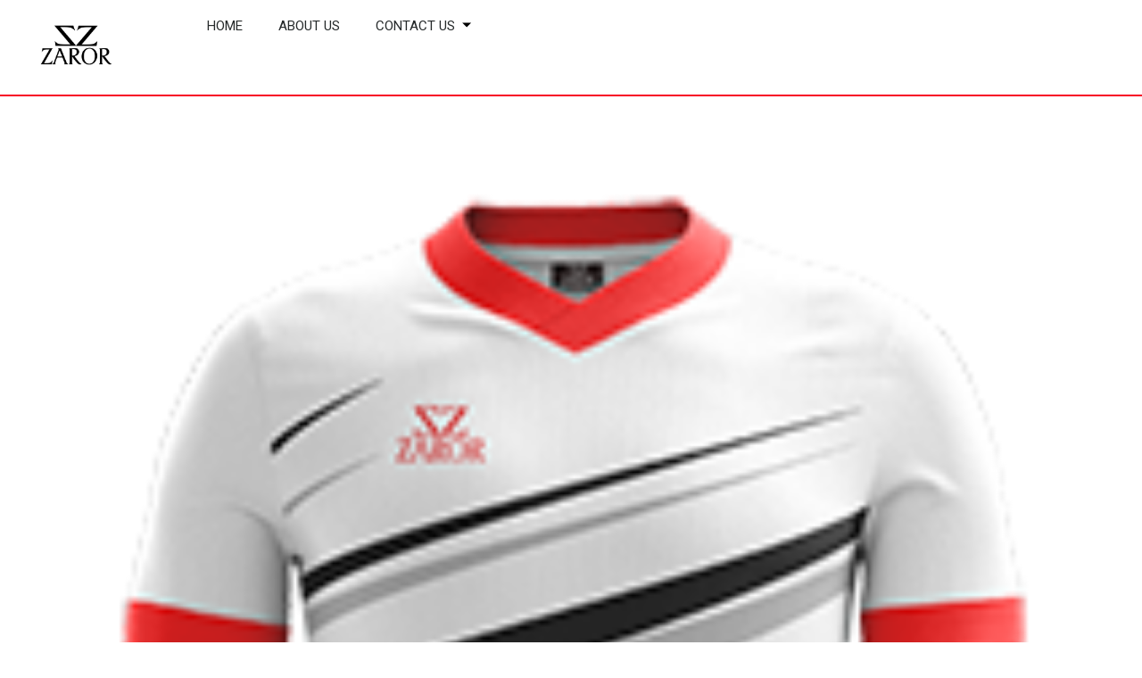

--- FILE ---
content_type: text/html; charset=UTF-8
request_url: https://www.zaror.co.uk/kit/football-kit-design-013/
body_size: 9952
content:


<!DOCTYPE html>
<html lang="en-GB" class="scheme_original">

<head>
	<title>football kit  design 013 &#8211; Zaror Sports &#8211; Custom Teamwear</title>
<meta name='robots' content='max-image-preview:large' />
	<style>img:is([sizes="auto" i], [sizes^="auto," i]) { contain-intrinsic-size: 3000px 1500px }</style>
			<meta charset="UTF-8" />
		<meta name="viewport" content="width=device-width, initial-scale=1, maximum-scale=1">
		<meta name="format-detection" content="telephone=no">

		<meta http-equiv="Cache-Control" content="no-cache, no-store, must-revalidate" />
		<meta http-equiv="Pragma" content="no-cache" />
		<meta http-equiv="Expires" content="0"/>
	
		<link rel="profile" href="http://gmpg.org/xfn/11" />
		<link rel="pingback" href="https://www.zaror.co.uk/xmlrpc.php" />
		<link rel='dns-prefetch' href='//cdnjs.cloudflare.com' />
<link rel='dns-prefetch' href='//fonts.googleapis.com' />
<link rel="alternate" type="application/rss+xml" title="Zaror Sports - Custom Teamwear &raquo; Feed" href="https://www.zaror.co.uk/feed/" />
<link rel="alternate" type="application/rss+xml" title="Zaror Sports - Custom Teamwear &raquo; Comments Feed" href="https://www.zaror.co.uk/comments/feed/" />
<meta property="og:image" content="https://www.zaror.co.uk/wp-content/uploads/2024/03/football-design-013f.png"/>
<script type="text/javascript">
/* <![CDATA[ */
window._wpemojiSettings = {"baseUrl":"https:\/\/s.w.org\/images\/core\/emoji\/16.0.1\/72x72\/","ext":".png","svgUrl":"https:\/\/s.w.org\/images\/core\/emoji\/16.0.1\/svg\/","svgExt":".svg","source":{"concatemoji":"https:\/\/www.zaror.co.uk\/wp-includes\/js\/wp-emoji-release.min.js?ver=6.8.3"}};
/*! This file is auto-generated */
!function(s,n){var o,i,e;function c(e){try{var t={supportTests:e,timestamp:(new Date).valueOf()};sessionStorage.setItem(o,JSON.stringify(t))}catch(e){}}function p(e,t,n){e.clearRect(0,0,e.canvas.width,e.canvas.height),e.fillText(t,0,0);var t=new Uint32Array(e.getImageData(0,0,e.canvas.width,e.canvas.height).data),a=(e.clearRect(0,0,e.canvas.width,e.canvas.height),e.fillText(n,0,0),new Uint32Array(e.getImageData(0,0,e.canvas.width,e.canvas.height).data));return t.every(function(e,t){return e===a[t]})}function u(e,t){e.clearRect(0,0,e.canvas.width,e.canvas.height),e.fillText(t,0,0);for(var n=e.getImageData(16,16,1,1),a=0;a<n.data.length;a++)if(0!==n.data[a])return!1;return!0}function f(e,t,n,a){switch(t){case"flag":return n(e,"\ud83c\udff3\ufe0f\u200d\u26a7\ufe0f","\ud83c\udff3\ufe0f\u200b\u26a7\ufe0f")?!1:!n(e,"\ud83c\udde8\ud83c\uddf6","\ud83c\udde8\u200b\ud83c\uddf6")&&!n(e,"\ud83c\udff4\udb40\udc67\udb40\udc62\udb40\udc65\udb40\udc6e\udb40\udc67\udb40\udc7f","\ud83c\udff4\u200b\udb40\udc67\u200b\udb40\udc62\u200b\udb40\udc65\u200b\udb40\udc6e\u200b\udb40\udc67\u200b\udb40\udc7f");case"emoji":return!a(e,"\ud83e\udedf")}return!1}function g(e,t,n,a){var r="undefined"!=typeof WorkerGlobalScope&&self instanceof WorkerGlobalScope?new OffscreenCanvas(300,150):s.createElement("canvas"),o=r.getContext("2d",{willReadFrequently:!0}),i=(o.textBaseline="top",o.font="600 32px Arial",{});return e.forEach(function(e){i[e]=t(o,e,n,a)}),i}function t(e){var t=s.createElement("script");t.src=e,t.defer=!0,s.head.appendChild(t)}"undefined"!=typeof Promise&&(o="wpEmojiSettingsSupports",i=["flag","emoji"],n.supports={everything:!0,everythingExceptFlag:!0},e=new Promise(function(e){s.addEventListener("DOMContentLoaded",e,{once:!0})}),new Promise(function(t){var n=function(){try{var e=JSON.parse(sessionStorage.getItem(o));if("object"==typeof e&&"number"==typeof e.timestamp&&(new Date).valueOf()<e.timestamp+604800&&"object"==typeof e.supportTests)return e.supportTests}catch(e){}return null}();if(!n){if("undefined"!=typeof Worker&&"undefined"!=typeof OffscreenCanvas&&"undefined"!=typeof URL&&URL.createObjectURL&&"undefined"!=typeof Blob)try{var e="postMessage("+g.toString()+"("+[JSON.stringify(i),f.toString(),p.toString(),u.toString()].join(",")+"));",a=new Blob([e],{type:"text/javascript"}),r=new Worker(URL.createObjectURL(a),{name:"wpTestEmojiSupports"});return void(r.onmessage=function(e){c(n=e.data),r.terminate(),t(n)})}catch(e){}c(n=g(i,f,p,u))}t(n)}).then(function(e){for(var t in e)n.supports[t]=e[t],n.supports.everything=n.supports.everything&&n.supports[t],"flag"!==t&&(n.supports.everythingExceptFlag=n.supports.everythingExceptFlag&&n.supports[t]);n.supports.everythingExceptFlag=n.supports.everythingExceptFlag&&!n.supports.flag,n.DOMReady=!1,n.readyCallback=function(){n.DOMReady=!0}}).then(function(){return e}).then(function(){var e;n.supports.everything||(n.readyCallback(),(e=n.source||{}).concatemoji?t(e.concatemoji):e.wpemoji&&e.twemoji&&(t(e.twemoji),t(e.wpemoji)))}))}((window,document),window._wpemojiSettings);
/* ]]> */
</script>
<style id='wp-emoji-styles-inline-css' type='text/css'>

	img.wp-smiley, img.emoji {
		display: inline !important;
		border: none !important;
		box-shadow: none !important;
		height: 1em !important;
		width: 1em !important;
		margin: 0 0.07em !important;
		vertical-align: -0.1em !important;
		background: none !important;
		padding: 0 !important;
	}
</style>
<link property="stylesheet" rel='stylesheet' id='wp-block-library-css' href='https://www.zaror.co.uk/wp-includes/css/dist/block-library/style.min.css?ver=6.8.3' type='text/css' media='all' />
<style id='classic-theme-styles-inline-css' type='text/css'>
/*! This file is auto-generated */
.wp-block-button__link{color:#fff;background-color:#32373c;border-radius:9999px;box-shadow:none;text-decoration:none;padding:calc(.667em + 2px) calc(1.333em + 2px);font-size:1.125em}.wp-block-file__button{background:#32373c;color:#fff;text-decoration:none}
</style>
<style id='global-styles-inline-css' type='text/css'>
:root{--wp--preset--aspect-ratio--square: 1;--wp--preset--aspect-ratio--4-3: 4/3;--wp--preset--aspect-ratio--3-4: 3/4;--wp--preset--aspect-ratio--3-2: 3/2;--wp--preset--aspect-ratio--2-3: 2/3;--wp--preset--aspect-ratio--16-9: 16/9;--wp--preset--aspect-ratio--9-16: 9/16;--wp--preset--color--black: #000000;--wp--preset--color--cyan-bluish-gray: #abb8c3;--wp--preset--color--white: #ffffff;--wp--preset--color--pale-pink: #f78da7;--wp--preset--color--vivid-red: #cf2e2e;--wp--preset--color--luminous-vivid-orange: #ff6900;--wp--preset--color--luminous-vivid-amber: #fcb900;--wp--preset--color--light-green-cyan: #7bdcb5;--wp--preset--color--vivid-green-cyan: #00d084;--wp--preset--color--pale-cyan-blue: #8ed1fc;--wp--preset--color--vivid-cyan-blue: #0693e3;--wp--preset--color--vivid-purple: #9b51e0;--wp--preset--gradient--vivid-cyan-blue-to-vivid-purple: linear-gradient(135deg,rgba(6,147,227,1) 0%,rgb(155,81,224) 100%);--wp--preset--gradient--light-green-cyan-to-vivid-green-cyan: linear-gradient(135deg,rgb(122,220,180) 0%,rgb(0,208,130) 100%);--wp--preset--gradient--luminous-vivid-amber-to-luminous-vivid-orange: linear-gradient(135deg,rgba(252,185,0,1) 0%,rgba(255,105,0,1) 100%);--wp--preset--gradient--luminous-vivid-orange-to-vivid-red: linear-gradient(135deg,rgba(255,105,0,1) 0%,rgb(207,46,46) 100%);--wp--preset--gradient--very-light-gray-to-cyan-bluish-gray: linear-gradient(135deg,rgb(238,238,238) 0%,rgb(169,184,195) 100%);--wp--preset--gradient--cool-to-warm-spectrum: linear-gradient(135deg,rgb(74,234,220) 0%,rgb(151,120,209) 20%,rgb(207,42,186) 40%,rgb(238,44,130) 60%,rgb(251,105,98) 80%,rgb(254,248,76) 100%);--wp--preset--gradient--blush-light-purple: linear-gradient(135deg,rgb(255,206,236) 0%,rgb(152,150,240) 100%);--wp--preset--gradient--blush-bordeaux: linear-gradient(135deg,rgb(254,205,165) 0%,rgb(254,45,45) 50%,rgb(107,0,62) 100%);--wp--preset--gradient--luminous-dusk: linear-gradient(135deg,rgb(255,203,112) 0%,rgb(199,81,192) 50%,rgb(65,88,208) 100%);--wp--preset--gradient--pale-ocean: linear-gradient(135deg,rgb(255,245,203) 0%,rgb(182,227,212) 50%,rgb(51,167,181) 100%);--wp--preset--gradient--electric-grass: linear-gradient(135deg,rgb(202,248,128) 0%,rgb(113,206,126) 100%);--wp--preset--gradient--midnight: linear-gradient(135deg,rgb(2,3,129) 0%,rgb(40,116,252) 100%);--wp--preset--font-size--small: 13px;--wp--preset--font-size--medium: 20px;--wp--preset--font-size--large: 36px;--wp--preset--font-size--x-large: 42px;--wp--preset--spacing--20: 0.44rem;--wp--preset--spacing--30: 0.67rem;--wp--preset--spacing--40: 1rem;--wp--preset--spacing--50: 1.5rem;--wp--preset--spacing--60: 2.25rem;--wp--preset--spacing--70: 3.38rem;--wp--preset--spacing--80: 5.06rem;--wp--preset--shadow--natural: 6px 6px 9px rgba(0, 0, 0, 0.2);--wp--preset--shadow--deep: 12px 12px 50px rgba(0, 0, 0, 0.4);--wp--preset--shadow--sharp: 6px 6px 0px rgba(0, 0, 0, 0.2);--wp--preset--shadow--outlined: 6px 6px 0px -3px rgba(255, 255, 255, 1), 6px 6px rgba(0, 0, 0, 1);--wp--preset--shadow--crisp: 6px 6px 0px rgba(0, 0, 0, 1);}:where(.is-layout-flex){gap: 0.5em;}:where(.is-layout-grid){gap: 0.5em;}body .is-layout-flex{display: flex;}.is-layout-flex{flex-wrap: wrap;align-items: center;}.is-layout-flex > :is(*, div){margin: 0;}body .is-layout-grid{display: grid;}.is-layout-grid > :is(*, div){margin: 0;}:where(.wp-block-columns.is-layout-flex){gap: 2em;}:where(.wp-block-columns.is-layout-grid){gap: 2em;}:where(.wp-block-post-template.is-layout-flex){gap: 1.25em;}:where(.wp-block-post-template.is-layout-grid){gap: 1.25em;}.has-black-color{color: var(--wp--preset--color--black) !important;}.has-cyan-bluish-gray-color{color: var(--wp--preset--color--cyan-bluish-gray) !important;}.has-white-color{color: var(--wp--preset--color--white) !important;}.has-pale-pink-color{color: var(--wp--preset--color--pale-pink) !important;}.has-vivid-red-color{color: var(--wp--preset--color--vivid-red) !important;}.has-luminous-vivid-orange-color{color: var(--wp--preset--color--luminous-vivid-orange) !important;}.has-luminous-vivid-amber-color{color: var(--wp--preset--color--luminous-vivid-amber) !important;}.has-light-green-cyan-color{color: var(--wp--preset--color--light-green-cyan) !important;}.has-vivid-green-cyan-color{color: var(--wp--preset--color--vivid-green-cyan) !important;}.has-pale-cyan-blue-color{color: var(--wp--preset--color--pale-cyan-blue) !important;}.has-vivid-cyan-blue-color{color: var(--wp--preset--color--vivid-cyan-blue) !important;}.has-vivid-purple-color{color: var(--wp--preset--color--vivid-purple) !important;}.has-black-background-color{background-color: var(--wp--preset--color--black) !important;}.has-cyan-bluish-gray-background-color{background-color: var(--wp--preset--color--cyan-bluish-gray) !important;}.has-white-background-color{background-color: var(--wp--preset--color--white) !important;}.has-pale-pink-background-color{background-color: var(--wp--preset--color--pale-pink) !important;}.has-vivid-red-background-color{background-color: var(--wp--preset--color--vivid-red) !important;}.has-luminous-vivid-orange-background-color{background-color: var(--wp--preset--color--luminous-vivid-orange) !important;}.has-luminous-vivid-amber-background-color{background-color: var(--wp--preset--color--luminous-vivid-amber) !important;}.has-light-green-cyan-background-color{background-color: var(--wp--preset--color--light-green-cyan) !important;}.has-vivid-green-cyan-background-color{background-color: var(--wp--preset--color--vivid-green-cyan) !important;}.has-pale-cyan-blue-background-color{background-color: var(--wp--preset--color--pale-cyan-blue) !important;}.has-vivid-cyan-blue-background-color{background-color: var(--wp--preset--color--vivid-cyan-blue) !important;}.has-vivid-purple-background-color{background-color: var(--wp--preset--color--vivid-purple) !important;}.has-black-border-color{border-color: var(--wp--preset--color--black) !important;}.has-cyan-bluish-gray-border-color{border-color: var(--wp--preset--color--cyan-bluish-gray) !important;}.has-white-border-color{border-color: var(--wp--preset--color--white) !important;}.has-pale-pink-border-color{border-color: var(--wp--preset--color--pale-pink) !important;}.has-vivid-red-border-color{border-color: var(--wp--preset--color--vivid-red) !important;}.has-luminous-vivid-orange-border-color{border-color: var(--wp--preset--color--luminous-vivid-orange) !important;}.has-luminous-vivid-amber-border-color{border-color: var(--wp--preset--color--luminous-vivid-amber) !important;}.has-light-green-cyan-border-color{border-color: var(--wp--preset--color--light-green-cyan) !important;}.has-vivid-green-cyan-border-color{border-color: var(--wp--preset--color--vivid-green-cyan) !important;}.has-pale-cyan-blue-border-color{border-color: var(--wp--preset--color--pale-cyan-blue) !important;}.has-vivid-cyan-blue-border-color{border-color: var(--wp--preset--color--vivid-cyan-blue) !important;}.has-vivid-purple-border-color{border-color: var(--wp--preset--color--vivid-purple) !important;}.has-vivid-cyan-blue-to-vivid-purple-gradient-background{background: var(--wp--preset--gradient--vivid-cyan-blue-to-vivid-purple) !important;}.has-light-green-cyan-to-vivid-green-cyan-gradient-background{background: var(--wp--preset--gradient--light-green-cyan-to-vivid-green-cyan) !important;}.has-luminous-vivid-amber-to-luminous-vivid-orange-gradient-background{background: var(--wp--preset--gradient--luminous-vivid-amber-to-luminous-vivid-orange) !important;}.has-luminous-vivid-orange-to-vivid-red-gradient-background{background: var(--wp--preset--gradient--luminous-vivid-orange-to-vivid-red) !important;}.has-very-light-gray-to-cyan-bluish-gray-gradient-background{background: var(--wp--preset--gradient--very-light-gray-to-cyan-bluish-gray) !important;}.has-cool-to-warm-spectrum-gradient-background{background: var(--wp--preset--gradient--cool-to-warm-spectrum) !important;}.has-blush-light-purple-gradient-background{background: var(--wp--preset--gradient--blush-light-purple) !important;}.has-blush-bordeaux-gradient-background{background: var(--wp--preset--gradient--blush-bordeaux) !important;}.has-luminous-dusk-gradient-background{background: var(--wp--preset--gradient--luminous-dusk) !important;}.has-pale-ocean-gradient-background{background: var(--wp--preset--gradient--pale-ocean) !important;}.has-electric-grass-gradient-background{background: var(--wp--preset--gradient--electric-grass) !important;}.has-midnight-gradient-background{background: var(--wp--preset--gradient--midnight) !important;}.has-small-font-size{font-size: var(--wp--preset--font-size--small) !important;}.has-medium-font-size{font-size: var(--wp--preset--font-size--medium) !important;}.has-large-font-size{font-size: var(--wp--preset--font-size--large) !important;}.has-x-large-font-size{font-size: var(--wp--preset--font-size--x-large) !important;}
:where(.wp-block-post-template.is-layout-flex){gap: 1.25em;}:where(.wp-block-post-template.is-layout-grid){gap: 1.25em;}
:where(.wp-block-columns.is-layout-flex){gap: 2em;}:where(.wp-block-columns.is-layout-grid){gap: 2em;}
:root :where(.wp-block-pullquote){font-size: 1.5em;line-height: 1.6;}
</style>
<link property="stylesheet" rel='stylesheet' id='font-awesome-6-css' href='https://cdnjs.cloudflare.com/ajax/libs/font-awesome/6.5.1/css/all.min.css?ver=6.5.1' type='text/css' media='all' />
<link property="stylesheet" rel='stylesheet' id='zaror-bootstrap-style-css' href='https://www.zaror.co.uk/wp-content/themes/zaror/assets/css/bootstrap.min.css?ver=6.8.3' type='text/css' media='all' />
<link property="stylesheet" rel='stylesheet' id='zaror-fontawesome-style-css' href='https://www.zaror.co.uk/wp-content/themes/zaror/assets/css/font-awesome.min.css?ver=6.8.3' type='text/css' media='all' />
<link property="stylesheet" rel='stylesheet' id='gym_store-font-google_fonts-style-css' href='https://fonts.googleapis.com/css?family=Ubuntu:300,300italic,400,400italic,700,700italic%7CLato:300,300italic,400,400italic,700,700italic&#038;subset=latin,latin-ext' type='text/css' media='all' />
<link property="stylesheet" rel='stylesheet' id='gym_store-fontello-style-css' href='https://www.zaror.co.uk/wp-content/themes/gym-store/css/fontello/css/fontello.css' type='text/css' media='all' />
<link property="stylesheet" rel='stylesheet' id='gym_store-main-style-css' href='https://www.zaror.co.uk/wp-content/themes/zaror/style.css' type='text/css' media='all' />
<link property="stylesheet" rel='stylesheet' id='gym_store-animation-style-css' href='https://www.zaror.co.uk/wp-content/themes/gym-store/fw/css/core.animation.css' type='text/css' media='all' />
<link property="stylesheet" rel='stylesheet' id='gym_store-shortcodes-style-css' href='https://www.zaror.co.uk/wp-content/themes/gym-store/shortcodes/theme.shortcodes.css' type='text/css' media='all' />
<link property="stylesheet" rel='stylesheet' id='gym_store-theme-style-css' href='https://www.zaror.co.uk/wp-content/themes/gym-store/css/theme.css' type='text/css' media='all' />
<link property="stylesheet" rel='stylesheet' id='gym_store-responsive-style-css' href='https://www.zaror.co.uk/wp-content/themes/gym-store/css/responsive.css' type='text/css' media='all' />
<link property="stylesheet" rel='stylesheet' id='mediaelement-css' href='https://www.zaror.co.uk/wp-includes/js/mediaelement/mediaelementplayer-legacy.min.css?ver=4.2.17' type='text/css' media='all' />
<link property="stylesheet" rel='stylesheet' id='wp-mediaelement-css' href='https://www.zaror.co.uk/wp-includes/js/mediaelement/wp-mediaelement.min.css?ver=6.8.3' type='text/css' media='all' />
<script type="text/javascript" src="https://www.zaror.co.uk/wp-includes/js/jquery/jquery.min.js?ver=3.7.1" id="jquery-core-js"></script>
<script type="text/javascript" src="https://www.zaror.co.uk/wp-includes/js/jquery/jquery-migrate.min.js?ver=3.4.1" id="jquery-migrate-js"></script>
<script type="text/javascript" src="https://www.zaror.co.uk/wp-content/themes/gym-store/fw/js/photostack/modernizr.min.js" id="gym_store-core-modernizr-script-js"></script>
<link rel="https://api.w.org/" href="https://www.zaror.co.uk/wp-json/" /><link rel="EditURI" type="application/rsd+xml" title="RSD" href="https://www.zaror.co.uk/xmlrpc.php?rsd" />
<meta name="generator" content="WordPress 6.8.3" />
<link rel="canonical" href="https://www.zaror.co.uk/kit/football-kit-design-013/" />
<link rel='shortlink' href='https://www.zaror.co.uk/?p=2723' />
<link rel="alternate" title="oEmbed (JSON)" type="application/json+oembed" href="https://www.zaror.co.uk/wp-json/oembed/1.0/embed?url=https%3A%2F%2Fwww.zaror.co.uk%2Fkit%2Ffootball-kit-design-013%2F" />
<link rel="alternate" title="oEmbed (XML)" type="text/xml+oembed" href="https://www.zaror.co.uk/wp-json/oembed/1.0/embed?url=https%3A%2F%2Fwww.zaror.co.uk%2Fkit%2Ffootball-kit-design-013%2F&#038;format=xml" />
<meta name="generator" content="Elementor 3.33.0; features: additional_custom_breakpoints; settings: css_print_method-external, google_font-enabled, font_display-swap">
			<style>
				.e-con.e-parent:nth-of-type(n+4):not(.e-lazyloaded):not(.e-no-lazyload),
				.e-con.e-parent:nth-of-type(n+4):not(.e-lazyloaded):not(.e-no-lazyload) * {
					background-image: none !important;
				}
				@media screen and (max-height: 1024px) {
					.e-con.e-parent:nth-of-type(n+3):not(.e-lazyloaded):not(.e-no-lazyload),
					.e-con.e-parent:nth-of-type(n+3):not(.e-lazyloaded):not(.e-no-lazyload) * {
						background-image: none !important;
					}
				}
				@media screen and (max-height: 640px) {
					.e-con.e-parent:nth-of-type(n+2):not(.e-lazyloaded):not(.e-no-lazyload),
					.e-con.e-parent:nth-of-type(n+2):not(.e-lazyloaded):not(.e-no-lazyload) * {
						background-image: none !important;
					}
				}
			</style>
			<link rel="icon" href="https://www.zaror.co.uk/wp-content/uploads/2024/03/Zaror-Logo-150x150.jpg" sizes="32x32" />
<link rel="icon" href="https://www.zaror.co.uk/wp-content/uploads/2024/03/Zaror-Logo.jpg" sizes="192x192" />
<link rel="apple-touch-icon" href="https://www.zaror.co.uk/wp-content/uploads/2024/03/Zaror-Logo.jpg" />
<meta name="msapplication-TileImage" content="https://www.zaror.co.uk/wp-content/uploads/2024/03/Zaror-Logo.jpg" />
	 <link href="https://fonts.googleapis.com/css?family=Roboto" rel="stylesheet"> 
</head>

<body class="wp-singular kit-template-default single single-kit postid-2723 wp-theme-gym-store wp-child-theme-zaror gym_store_body body_style_wide body_filled article_style_stretch layout_single-standard template_single-standard scheme_original top_panel_show top_panel_above sidebar_show sidebar_right sidebar_outer_hide elementor-default elementor-kit-5">



<div class="top_header">
<div class="row">
<div class="col-sm-7">
<ul class="contact_menu">
	<li><a href="tel:"><i class="fa fa-phone" aria-hidden="true"></i>
		<span></span></a></li>
	<li><a href="mailto:"><i class="fa fa-envelope-o" aria-hidden="true"></i>
		<span></span></a></li>
	<li><a href=""><i class="fa fa-clock-o" aria-hidden="true"></i>
		</a></li>
	
</ul>
</div>
<div class="col-sm-5">
<ul class="social_icons">
                </ul>

</div>
</div>



</div>
	<div class="zaror-top-bar">
		<div class="content_wrap">
			<div class="row">
				<div class="col-sm-12 col-md-12 text-right">
					<div class="zaror-social-icons">
						<a target="_blank" href="https://www.facebook.com/zarorsports">
							<div class="fa fa-facebook" aria-hidden="true"></div>
						</a>
						<a target="_blank" href="https://twitter.com/zarorsportsltd">
							<div class="fa fa-twitter" aria-hidden="true"></div>
						</a>
						<a target="_blank" class="hidden-sm" href="javascript:void(0)">
							<div class="fa fa-youtube-play" aria-hidden="true"></div>
						</a>
						<a target="_blank" href="javascript:void(0)">
							<div class="fa fa-instagram" aria-hidden="true"></div>
						</a>
						<a href="javascript:void(0)">
							<div class="fa fa-envelope" aria-hidden="true"></div>
						</a>
					</div>
					<div class="zaror-phone-icon">
						<div class="fa fa-phone" aria-hidden="true"></div>
						0044 121 661 6527
					</div>
					<!-- <div class="zaror-login-button">
						<a href="https://www.zaror.co.uk/wp-login.php"><span class="zaror-account-icon"></span>MY ACCOUNT</a>
					</div> -->
				</div>
			</div>
		</div>
	</div>
	<!-- <div class="content_wrap custom_logo_bar">
		<div class="row">
			<div class="col-md-12 hidden-sm hidden-xs">
				<a href="https://www.zaror.co.uk" class="zaror-logo-link">
					<img src="https://www.zaror.co.uk/wp-content/uploads/2024/03/Zaror-Logo.jpg" alt="Zaror Sports - Custom Teamwear Logo" class="zaror-logo">
				</a>
			</div>
		</div>
	</div> -->






	<a id="toc_home" class="sc_anchor" title="Home" data-description="&lt;i&gt;Return to Home&lt;/i&gt; - &lt;br&gt;navigate to home page of the site" data-icon="icon-home" data-url="https://www.zaror.co.uk/" data-separator="yes"></a><a id="toc_top" class="sc_anchor" title="To Top" data-description="&lt;i&gt;Back to top&lt;/i&gt; - &lt;br&gt;scroll to top of the page" data-icon="icon-double-up" data-url="" data-separator="yes"></a>
	
	
	
	<div class="body_wrap">

		
		<div class="page_wrap">

			
		<div class="top_panel_fixed_wrap"></div>

		<header class="top_panel_wrap top_panel_style_6 scheme_original">
			<div class="top_panel_wrap_inner top_panel_inner_style_6 top_panel_position_above">

			<div class="top_panel_middle" >
				<div class="content_wrap">
					<div class="column-1_4 contact_logo">
								<div class="logo">
			<a href="https://www.zaror.co.uk/"><img fetchpriority="high" src="https://www.zaror.co.uk/wp-content/uploads/2024/03/Zaror-Logo.jpg" class="logo_main" alt="" width="288" height="288"><img src="https://www.zaror.co.uk/wp-content/uploads/2024/03/Zaror-Logo.jpg" class="logo_fixed" alt="" width="288" height="288"></a>
		</div>
							</div>
					<div class="column-3_4 menu_main_wrap">
						<div class="search_wrap search_style_fullscreen search_state_closed top_panel_icon">
						<div class="search_form_wrap">
							<form role="search" method="get" class="search_form" action="https://www.zaror.co.uk/">
								<button type="submit" class="search_submit icon-search" title="Open search"></button>
								<input type="text" class="search_field" placeholder="Search" value="" name="s" /><a class="search_close icon-cancel"></a></form>
						</div></div>						<nav class="menu_main_nav_area menu_hover_fade">
							<ul id="menu_main" class="menu_main_nav"><li id="menu-item-63" class="menu-item menu-item-type-post_type menu-item-object-page menu-item-home menu-item-63"><a href="https://www.zaror.co.uk/"><span>HOME</span></a></li>
<li id="menu-item-62" class="menu-item menu-item-type-post_type menu-item-object-page menu-item-62"><a href="https://www.zaror.co.uk/about-us/"><span>ABOUT US</span></a></li>
<li id="menu-item-61" class="menu-item menu-item-type-post_type menu-item-object-page menu-item-has-children menu-item-61"><a href="https://www.zaror.co.uk/contact-us/"><span>CONTACT US</span></a>
<ul class="sub-menu">
	<li id="menu-item-3234" class="menu-item menu-item-type-post_type menu-item-object-page menu-item-3234"><a href="https://www.zaror.co.uk/overviewe/"><span>OVERVIEWE</span></a></li>
	<li id="menu-item-3183" class="menu-item menu-item-type-post_type menu-item-object-page menu-item-3183"><a href="https://www.zaror.co.uk/faqs/"><span>FAQs</span></a></li>
	<li id="menu-item-3205" class="menu-item menu-item-type-post_type menu-item-object-page menu-item-3205"><a href="https://www.zaror.co.uk/privacy-policy/"><span>PRIVACY POLICY</span></a></li>
</ul>
</li>
</ul>						</nav>
					</div>
				</div>
			</div>

			</div>
		</header>

			<div class="header_mobile">
		<div class="content_wrap">
			<div class="menu_button icon-menu"></div>
					<div class="logo">
			<a href="https://www.zaror.co.uk/"><img fetchpriority="high" src="https://www.zaror.co.uk/wp-content/uploads/2024/03/Zaror-Logo.jpg" class="logo_main" alt="" width="288" height="288"></a>
		</div>
				</div>
		<div class="side_wrap">
			<div class="close">Close</div>
			<div class="panel_top">
				<nav class="menu_main_nav_area">
					<ul id="menu_mobile" class="menu_main_nav"><li class="menu-item menu-item-type-post_type menu-item-object-page menu-item-home menu-item-63"><a href="https://www.zaror.co.uk/"><span>HOME</span></a></li>
<li class="menu-item menu-item-type-post_type menu-item-object-page menu-item-62"><a href="https://www.zaror.co.uk/about-us/"><span>ABOUT US</span></a></li>
<li class="menu-item menu-item-type-post_type menu-item-object-page menu-item-has-children menu-item-61"><a href="https://www.zaror.co.uk/contact-us/"><span>CONTACT US</span></a>
<ul class="sub-menu">
	<li class="menu-item menu-item-type-post_type menu-item-object-page menu-item-3234"><a href="https://www.zaror.co.uk/overviewe/"><span>OVERVIEWE</span></a></li>
	<li class="menu-item menu-item-type-post_type menu-item-object-page menu-item-3183"><a href="https://www.zaror.co.uk/faqs/"><span>FAQs</span></a></li>
	<li class="menu-item menu-item-type-post_type menu-item-object-page menu-item-3205"><a href="https://www.zaror.co.uk/privacy-policy/"><span>PRIVACY POLICY</span></a></li>
</ul>
</li>
</ul>				</nav>
				<div class="search_wrap search_style_default search_state_fixed search_ajax">
						<div class="search_form_wrap">
							<form role="search" method="get" class="search_form" action="https://www.zaror.co.uk/">
								<button type="submit" class="search_submit icon-search" title="Start search"></button>
								<input type="text" class="search_field" placeholder="Search" value="" name="s" /></form>
						</div><div class="search_results widget_area scheme_original"><a class="search_results_close icon-cancel"></a><div class="search_results_content"></div></div></div>			</div>
			
			
			<div class="panel_bottom">
							</div>
		</div>
		<div class="mask"></div>
	</div>
			<div class="page_content_wrap page_paddings_yes">

				
<div class="content_wrap">
<div class="content">
<article class="itemscope post_item post_item_single post_featured_default post_format_standard post-2723 kit type-kit status-publish has-post-thumbnail hentry collection-football" itemscope itemtype="http://schema.org/Article">			<section class="post_featured">
							<div class="post_thumb" data-image="https://www.zaror.co.uk/wp-content/uploads/2024/03/football-design-013f.png" data-title="football kit  design 013">
					<a class="hover_icon hover_icon_view" href="https://www.zaror.co.uk/wp-content/uploads/2024/03/football-design-013f.png" title="football kit  design 013"><img class="wp-post-image" width="1170" height="659" alt="football kit  design 013" src="https://www.zaror.co.uk/wp-content/uploads/2024/03/football-design-013f.png" itemprop="image"></a>
				</div>
							</section>
			
<section class="post_content" itemprop="articleBody">			<h2 itemprop="headline" class="post_title entry-title"><span class="post_icon icon-book-open"></span>football kit  design 013</h2>
			<div class="post_info">
			<span class="post_info_item post_info_posted">Started <a href="https://www.zaror.co.uk/kit/football-kit-design-013/" class="post_info_date date updated" itemprop="datePublished" content="2024-03-08 16:22:02">March 8, 2024</a></span>
				<span class="post_info_item post_info_counters">	<span class="post_counters_item post_counters_views icon-eye" title="Views - 275" href="https://www.zaror.co.uk/kit/football-kit-design-013/"><span class="post_counters_number">275</span></span>
	</span>
		</div>
				</section> <!-- </section> class="post_content" itemprop="articleBody"> -->		<section class="related_wrap">

						
			<h2 class="section_title">Related Posts</h2>

							<div class="columns_wrap">
								<div class="column-1_2 column_padding_bottom">		<article class="post_item post_item_related post_item_1">

			<div class="post_content">
								<div class="post_featured">
						<div class="post_thumb" data-image="https://www.zaror.co.uk/wp-content/uploads/2024/04/football-design-015f.jpg" data-title="football kit design 015">
	<a class="hover_icon hover_icon_link" href="https://www.zaror.co.uk/kit/football-kit-design-015/"><img class="wp-post-image" width="370" height="370" alt="football kit design 015" src="https://www.zaror.co.uk/wp-content/uploads/2024/04/football-design-015f-370x370.jpg"></a>	</div>
					</div>
				
									<div class="post_content_wrap">
						<h5 class="post_title"><a href="https://www.zaror.co.uk/kit/football-kit-design-015/">football kit design 015</a></h5>					</div>
							</div>	<!-- /.post_content -->
		</article>	<!-- /.post_item -->
		</div><div class="column-1_2 column_padding_bottom">		<article class="post_item post_item_related post_item_2">

			<div class="post_content">
								<div class="post_featured">
						<div class="post_thumb" data-image="https://www.zaror.co.uk/wp-content/uploads/2024/03/football-design-010.png" data-title="football kit design 010">
	<a class="hover_icon hover_icon_link" href="https://www.zaror.co.uk/kit/football-kit-design-010/"><img class="wp-post-image" width="370" height="370" alt="football kit design 010" src="https://www.zaror.co.uk/wp-content/uploads/2024/03/football-design-010-370x370.png"></a>	</div>
					</div>
				
									<div class="post_content_wrap">
						<h5 class="post_title"><a href="https://www.zaror.co.uk/kit/football-kit-design-010/">football kit design 010</a></h5>					</div>
							</div>	<!-- /.post_content -->
		</article>	<!-- /.post_item -->
		</div>					
							</div>
			
			
		</section>
		
			</article> <!-- </article> class="itemscope post_item post_item_single post_featured_default post_format_standard post-2723 kit type-kit status-publish has-post-thumbnail hentry collection-football" itemscope itemtype="http://schema.org/Article"> -->
		</div> <!-- </div> class="content"> -->
	</div> <!-- </div> class="content_wrap"> -->
			

		</div>	<!-- /.page_wrap -->



	</div>		<!-- /.body_wrap -->

	

	


	<a href="#" class="scroll_to_top icon-up" title="Scroll to top"></a><script type="speculationrules">
{"prefetch":[{"source":"document","where":{"and":[{"href_matches":"\/*"},{"not":{"href_matches":["\/wp-*.php","\/wp-admin\/*","\/wp-content\/uploads\/*","\/wp-content\/*","\/wp-content\/plugins\/*","\/wp-content\/themes\/zaror\/*","\/wp-content\/themes\/gym-store\/*","\/*\\?(.+)"]}},{"not":{"selector_matches":"a[rel~=\"nofollow\"]"}},{"not":{"selector_matches":".no-prefetch, .no-prefetch a"}}]},"eagerness":"conservative"}]}
</script>
			<script>
				const lazyloadRunObserver = () => {
					const lazyloadBackgrounds = document.querySelectorAll( `.e-con.e-parent:not(.e-lazyloaded)` );
					const lazyloadBackgroundObserver = new IntersectionObserver( ( entries ) => {
						entries.forEach( ( entry ) => {
							if ( entry.isIntersecting ) {
								let lazyloadBackground = entry.target;
								if( lazyloadBackground ) {
									lazyloadBackground.classList.add( 'e-lazyloaded' );
								}
								lazyloadBackgroundObserver.unobserve( entry.target );
							}
						});
					}, { rootMargin: '200px 0px 200px 0px' } );
					lazyloadBackgrounds.forEach( ( lazyloadBackground ) => {
						lazyloadBackgroundObserver.observe( lazyloadBackground );
					} );
				};
				const events = [
					'DOMContentLoaded',
					'elementor/lazyload/observe',
				];
				events.forEach( ( event ) => {
					document.addEventListener( event, lazyloadRunObserver );
				} );
			</script>
			<link property="stylesheet" rel='stylesheet' id='gym_store-messages-style-css' href='https://www.zaror.co.uk/wp-content/themes/gym-store/fw/js/core.messages/core.messages.min.css' type='text/css' media='all' />
<link property="stylesheet" rel='stylesheet' id='gym_store-magnific-style-css' href='https://www.zaror.co.uk/wp-content/themes/gym-store/fw/js/magnific/magnific-popup.min.css' type='text/css' media='all' />
<script type="text/javascript" id="trx_utils-js-extra">
/* <![CDATA[ */
var TRX_UTILS_STORAGE = {"ajax_url":"https:\/\/www.zaror.co.uk\/wp-admin\/admin-ajax.php","ajax_nonce":"32f08adf8e","site_url":"https:\/\/www.zaror.co.uk","user_logged_in":"0","email_mask":"^([a-zA-Z0-9_\\-]+\\.)*[a-zA-Z0-9_\\-]+@[a-z0-9_\\-]+(\\.[a-z0-9_\\-]+)*\\.[a-z]{2,6}$","msg_ajax_error":"Invalid server answer!","msg_error_global":"Invalid field's value!","msg_name_empty":"The name can't be empty","msg_email_empty":"Too short (or empty) email address","msg_email_not_valid":"E-mail address is invalid","msg_text_empty":"The message text can't be empty","msg_send_complete":"Send message complete!","msg_send_error":"Transmit failed!","login_via_ajax":"1","msg_login_empty":"The Login field can't be empty","msg_login_long":"The Login field is too long","msg_password_empty":"The password can't be empty and shorter then 4 characters","msg_password_long":"The password is too long","msg_login_success":"Login success! The page will be reloaded in 3 sec.","msg_login_error":"Login failed!","msg_not_agree":"Please, read and check 'Terms and Conditions'","msg_email_long":"E-mail address is too long","msg_password_not_equal":"The passwords in both fields are not equal","msg_registration_success":"Registration success! Please log in!","msg_registration_error":"Registration failed!"};
/* ]]> */
</script>
<script type="text/javascript" src="https://www.zaror.co.uk/wp-content/plugins/trx_utils/js/trx_utils.js" id="trx_utils-js"></script>
<script type="text/javascript" src="https://www.zaror.co.uk/wp-content/themes/gym-store/fw/js/superfish.js" id="superfish-js"></script>
<script type="text/javascript" src="https://www.zaror.co.uk/wp-content/themes/gym-store/fw/js/core.utils.js" id="gym_store-core-utils-script-js"></script>
<script type="text/javascript" id="gym_store-core-init-script-js-extra">
/* <![CDATA[ */
var GYM_STORE_STORAGE = {"system_message":{"message":"","status":"","header":""},"theme_font":"Ubuntu","theme_color":"#242424","theme_bg_color":"#ffffff","strings":{"ajax_error":"Invalid server answer","bookmark_add":"Add the bookmark","bookmark_added":"Current page has been successfully added to the bookmarks. You can see it in the right panel on the tab &#039;Bookmarks&#039;","bookmark_del":"Delete this bookmark","bookmark_title":"Enter bookmark title","bookmark_exists":"Current page already exists in the bookmarks list","search_error":"Error occurs in AJAX search! Please, type your query and press search icon for the traditional search way.","email_confirm":"On the e-mail address &quot;%s&quot; we sent a confirmation email. Please, open it and click on the link.","reviews_vote":"Thanks for your vote! New average rating is:","reviews_error":"Error saving your vote! Please, try again later.","error_like":"Error saving your like! Please, try again later.","error_global":"Global error text","name_empty":"The name can&#039;t be empty","name_long":"Too long name","email_empty":"Too short (or empty) email address","email_long":"Too long email address","email_not_valid":"Invalid email address","subject_empty":"The subject can&#039;t be empty","subject_long":"Too long subject","text_empty":"The message text can&#039;t be empty","text_long":"Too long message text","send_complete":"Send message complete!","send_error":"Transmit failed!","not_agree":"Please, check &#039;I agree with Terms and Conditions&#039;","login_empty":"The Login field can&#039;t be empty","login_long":"Too long login field","login_success":"Login success! The page will be reloaded in 3 sec.","login_failed":"Login failed!","password_empty":"The password can&#039;t be empty and shorter then 4 characters","password_long":"Too long password","password_not_equal":"The passwords in both fields are not equal","registration_success":"Registration success! Please log in!","registration_failed":"Registration failed!","geocode_error":"Geocode was not successful for the following reason:","googlemap_not_avail":"Google map API not available!","editor_save_success":"Post content saved!","editor_save_error":"Error saving post data!","editor_delete_post":"You really want to delete the current post?","editor_delete_post_header":"Delete post","editor_delete_success":"Post deleted!","editor_delete_error":"Error deleting post!","editor_caption_cancel":"Cancel","editor_caption_close":"Close"},"ajax_url":"https:\/\/www.zaror.co.uk\/wp-admin\/admin-ajax.php","ajax_nonce":"32f08adf8e","site_url":"https:\/\/www.zaror.co.uk","site_protocol":"https","vc_edit_mode":"","accent1_color":"#F15A23","accent1_hover":"#26C9C3","slider_height":"100","user_logged_in":"","toc_menu":"float","toc_menu_home":"1","toc_menu_top":"1","menu_fixed":"","menu_mobile":"1024","menu_hover":"fade","menu_cache":"","button_hover":"","input_hover":"","demo_time":"0","media_elements_enabled":"1","ajax_search_enabled":"1","ajax_search_min_length":"3","ajax_search_delay":"200","css_animation":"1","menu_animation_in":"bounceIn","menu_animation_out":"fadeOutDown","popup_engine":"magnific","email_mask":"^([a-zA-Z0-9_\\-]+\\.)*[a-zA-Z0-9_\\-]+@[a-z0-9_\\-]+(\\.[a-z0-9_\\-]+)*\\.[a-z]{2,6}$","contacts_maxlength":"1000","comments_maxlength":"1000","remember_visitors_settings":"","admin_mode":"","isotope_resize_delta":"0.3","error_message_box":null,"viewmore_busy":"","video_resize_inited":"","top_panel_height":"0"};
/* ]]> */
</script>
<script type="text/javascript" src="https://www.zaror.co.uk/wp-content/themes/gym-store/fw/js/core.init.js" id="gym_store-core-init-script-js"></script>
<script type="text/javascript" src="https://www.zaror.co.uk/wp-content/themes/gym-store/js/theme.init.js" id="gym_store-theme-init-script-js"></script>
<script type="text/javascript" id="mediaelement-core-js-before">
/* <![CDATA[ */
var mejsL10n = {"language":"en","strings":{"mejs.download-file":"Download File","mejs.install-flash":"You are using a browser that does not have Flash player enabled or installed. Please turn on your Flash player plugin or download the latest version from https:\/\/get.adobe.com\/flashplayer\/","mejs.fullscreen":"Fullscreen","mejs.play":"Play","mejs.pause":"Pause","mejs.time-slider":"Time Slider","mejs.time-help-text":"Use Left\/Right Arrow keys to advance one second, Up\/Down arrows to advance ten seconds.","mejs.live-broadcast":"Live Broadcast","mejs.volume-help-text":"Use Up\/Down Arrow keys to increase or decrease volume.","mejs.unmute":"Unmute","mejs.mute":"Mute","mejs.volume-slider":"Volume Slider","mejs.video-player":"Video Player","mejs.audio-player":"Audio Player","mejs.captions-subtitles":"Captions\/Subtitles","mejs.captions-chapters":"Chapters","mejs.none":"None","mejs.afrikaans":"Afrikaans","mejs.albanian":"Albanian","mejs.arabic":"Arabic","mejs.belarusian":"Belarusian","mejs.bulgarian":"Bulgarian","mejs.catalan":"Catalan","mejs.chinese":"Chinese","mejs.chinese-simplified":"Chinese (Simplified)","mejs.chinese-traditional":"Chinese (Traditional)","mejs.croatian":"Croatian","mejs.czech":"Czech","mejs.danish":"Danish","mejs.dutch":"Dutch","mejs.english":"English","mejs.estonian":"Estonian","mejs.filipino":"Filipino","mejs.finnish":"Finnish","mejs.french":"French","mejs.galician":"Galician","mejs.german":"German","mejs.greek":"Greek","mejs.haitian-creole":"Haitian Creole","mejs.hebrew":"Hebrew","mejs.hindi":"Hindi","mejs.hungarian":"Hungarian","mejs.icelandic":"Icelandic","mejs.indonesian":"Indonesian","mejs.irish":"Irish","mejs.italian":"Italian","mejs.japanese":"Japanese","mejs.korean":"Korean","mejs.latvian":"Latvian","mejs.lithuanian":"Lithuanian","mejs.macedonian":"Macedonian","mejs.malay":"Malay","mejs.maltese":"Maltese","mejs.norwegian":"Norwegian","mejs.persian":"Persian","mejs.polish":"Polish","mejs.portuguese":"Portuguese","mejs.romanian":"Romanian","mejs.russian":"Russian","mejs.serbian":"Serbian","mejs.slovak":"Slovak","mejs.slovenian":"Slovenian","mejs.spanish":"Spanish","mejs.swahili":"Swahili","mejs.swedish":"Swedish","mejs.tagalog":"Tagalog","mejs.thai":"Thai","mejs.turkish":"Turkish","mejs.ukrainian":"Ukrainian","mejs.vietnamese":"Vietnamese","mejs.welsh":"Welsh","mejs.yiddish":"Yiddish"}};
/* ]]> */
</script>
<script type="text/javascript" src="https://www.zaror.co.uk/wp-includes/js/mediaelement/mediaelement-and-player.min.js?ver=4.2.17" id="mediaelement-core-js"></script>
<script type="text/javascript" src="https://www.zaror.co.uk/wp-includes/js/mediaelement/mediaelement-migrate.min.js?ver=6.8.3" id="mediaelement-migrate-js"></script>
<script type="text/javascript" id="mediaelement-js-extra">
/* <![CDATA[ */
var _wpmejsSettings = {"pluginPath":"\/wp-includes\/js\/mediaelement\/","classPrefix":"mejs-","stretching":"responsive","audioShortcodeLibrary":"mediaelement","videoShortcodeLibrary":"mediaelement"};
/* ]]> */
</script>
<script type="text/javascript" src="https://www.zaror.co.uk/wp-includes/js/mediaelement/wp-mediaelement.min.js?ver=6.8.3" id="wp-mediaelement-js"></script>
<script type="text/javascript" src="https://www.zaror.co.uk/wp-content/themes/gym-store/fw/js/social/social-share.js" id="gym_store-social-share-script-js"></script>
<script type="text/javascript" src="https://www.zaror.co.uk/wp-content/themes/gym-store/shortcodes/theme.shortcodes.js" id="gym_store-shortcodes-script-js"></script>
<script type="text/javascript" src="https://www.zaror.co.uk/wp-content/themes/gym-store/fw/js/core.messages/core.messages.js" id="gym_store-messages-script-js"></script>
<script type="text/javascript" src="https://www.zaror.co.uk/wp-content/themes/gym-store/fw/js/magnific/jquery.magnific-popup.min.js?ver=6.8.3" id="gym_store-magnific-script-js"></script>



<!-- Disabling contact form 7 alert issue -->

<script type="text/javascript">

	jQuery(".wpcf7-submit").unbind('click').click(function(event) {//IF THE SUBMIT IS PRESSED

		jQuery( document ).unbind('ajaxComplete').ajaxComplete(function() {//AJAX RESPONSES

			alert( jQuery(".wpcf7-response-output").html()); //ALERTS THE OUTPUT

		});

	});

</script>
</body>

</html>

--- FILE ---
content_type: text/css
request_url: https://www.zaror.co.uk/wp-content/themes/zaror/style.css
body_size: 5396
content:
/*
Theme Name: Zaror
Theme URI: https://phalcosoft.com/
Description: Zaror - Multipurpose and Multiskin Responsive Wordpress theme
Author: Phalcosoft
Author URI: https://phalcosoft.com/
Version: 1.0
Template: gym-store
License: GNU General Public License
License URI: license.txt
Tags: flexible-header, custom-background, custom-colors, custom-header, custom-menu, featured-image-header, featured-images, full-width-template, microformats, post-formats, theme-options, threaded-comments, translation-ready
Text Domain: gym-store
*/


@import url("../gym-store/style.css");

/*Overwriding default theme style*/
/*.top_panel_middle .menu_main_wrap{
	margin-top: 0 !important;
}*/
.scroll_to_top.show {
	display: none !important;
}


/*.top_panel_style_6 .top_panel_middle .menu_main_wrap{
	margin-top: 0.5em !important;
}*/

p {
	color: #444 !important;
}

.page_content_wrap {
	padding: 0 !important;
}

.page_wrap {
	margin: 0px;
}


/*.page_content_wrap .content_wrap{
	margin-top: 10px;
}*/

.body .page_content_wrap .content_wrap {
	margin-bottom: 50px;
}

.top_panel_style_3 .top_panel_middle .menu_main_wrap {
	margin-top: 0 !important;
}

.slider_boxed {
	width: 100% !important;
}

.top_panel_title_inner {
	padding: 0 !important;
}

.top_panel_title .breadcrumbs {
	padding: 1.6667em 0 !important;
	float: left;
}

.header_mobile .logo img {
	margin: 0px !important;
}

.scheme_original .top_panel_title_inner .post_navi span,
.scheme_original .top_panel_title_inner .breadcrumbs span {
	color: #f70025 !important;
}

@media (min-width: 1263px) {
	.content_wrap,
	.content_container {
		width: 1200px !important;
	}
}

@media (min-width: 1024px) {
	.menu_main_nav>li>a {
		margin: 0 8px !important;
	}
}

.content_wrap .contact_logo,
.content_wrap .menu_main_wrap .search_wrap,
.top_panel_top_user_area #menu_user .menu_user_controls,
.post_content .post_title,
.post_content .post_info {
	display: none;
}

.content_wrap .menu_main_wrap {
	width: 90% !important;
}

.content_wrap .menu_main_wrap .menu_main {
	float: right !important;
}

.custom_logo_bar.content_wrap {
	top: 42px;
	position: relative;
	margin-top: -40px;
}


/*Designer Styles*/

#shirt_designer {
	margin-bottom: 4em;
}

#shirt_designer input[type="text"] {
	width: 100%;
}

.content-area h2 {
	margin-top: 50px;
	text-align: center;
	text-transform: uppercase;
}

.switch-sides-container [data-view="double"] {
	display: none !important;
}

.switch-sides-container>[data-view="rotate"] {
	float: left !important;
}

.switch-sides-container a {
	color: white !important;
	border-color: #f70025;
	background-color: #f70025;
	border-radius: 0px;
}

.switch-sides-container a:hover,
.switch-sides-container a:active {
	background-color: #f70025 !important;
	border-color: #f70025 !important;
}


/*Header Styles*/

.zaror-top-bar {
    display: none;
	background: black;
	color: #fff;
}

.zaror-logo {
	margin: 0;
	height: 100%;
	/*width: 100%;*/
	/* padding: 23px 20px;*/
}

.zaror-logo-link {
	display: block;
	/*margin-bottom: -100%;*/
	/*background: #f70025 !important;
	border-left: 2px solid #fff;
	border-right: 2px solid #fff;*/
	padding: 0;
	position: relative;
	z-index: 9;
}

.zaror-logo-link img {
	height: 35px;
	margin-top: 5px;
}

.zaror-social-icons {
	border-right: 1px solid #fff;
	padding: 0px 15px 0px 0;
	text-align: right;
	display: inline-block;
	vertical-align: top;
}

.zaror-social-icons a {
	color: #fff !important;
	line-height: 28px;
	font-size: 11px;
	margin-left: 13px;
	text-decoration: none;
}

.zaror-social-icons a:hover {
	text-decoration: none;
}

.zaror-social-icons a:hover .fa {
	-moz-transform: scale(1.1, 1.1);
	-webkit-transform: scale(1.1, 1.1);
	transform: scale(1.1, 1.1);
	color: #e4e8ea;
}

.zaror-social-icons a:first-child {
	margin-left: 0;
}

.zaror-phone-icon {
	padding: 0px 15px;
	border-right: 1px solid #fff;
	line-height: 28px;
	font-size: 11px;
	display: inline-block;
	margin-left: -4px;
	vertical-align: top;
}

.zaror-phone-icon .fa-phone {
	font-size: 15px;
	position: relative;
	top: 2px;
	margin-right: 5px;
}

.zaror-login-button {
	display: inline-block;
	border-right: 1px solid #fff;
	margin-left: -3px;
	vertical-align: top;
}

.zaror-login-button a {
	display: block;
	color: white !important;
	padding: 5px 15px;
	line-height: 38px;
	font-size: 13px;
	background: #f70025 !important;
}

.zaror-login-button a:hover {
	background: #c30620;
	text-decoration: none;
}

.zaror-login-button .fa-lock {
	font-size: 22px;
	position: relative;
	top: 2px;
	margin-right: 8px;
}

.zaror-header-links {
	display: inline-block;
}

.top_panel_middle .menu_main_wrap {
	text-align: left;
}

.menu_main_nav>li>ul {
	/* border-top: 2px solid #f15a23 !important; */
}


/*Footer Styles*/

.footer_wrap_inner {
	padding: 0.5em 0 2em;
}

.footer_wrap aside:not([class*="column-"]) {
	width: 24%;
}

.wpcf7-form-control-wrap .wpcf7-form-control {
	border-radius: 0px;
	width: 81%;
}

.top_panel_style_3 .top_panel_middle,
.top_panel_style_6 .top_panel_middle {
	border-bottom: 2px solid #f70025 !important;
}

.contact-form .textwidget {
	border-top: 2px solid #f70025;
	background-color: #22262F;
	width: 100%;
}

.content_wrap .columns_wrap .widgetizedArea h5 {
	font-size: 20px;
}

.widgetizedArea h5 {
	text-transform: uppercase !important;
}

a {
	text-decoration: none !important;
}

.widgetizedArea .column-1_4,
.column-2_8,
.column-3_12 {
	width: 100% !important;
}

.footer_wrap_inner {
	padding-bottom: 1em !important;
}

.footer_wrap .footer_wrap_inner .post_item_excerpt .post_content {
	margin-bottom: 1em !important;
}

.footer_wrap .footer_wrap_inner .sc_recent_news .post_item {
	margin-bottom: 0em !important;
}

.copyright_wrap_inner {
	padding: 1em 0 1em;
}


/*Categories area*/

#zaror-shop-main {
	padding-top: 40px;
}

.zaror-contains-icon {
	position: relative;
}

.step-choosebox {
	padding-top: 30px;
}

.zaror-arrow-icon {
	position: absolute;
}

.zaror-products-loop {
	margin-top: 0;
	margin-bottom: 0;
	padding: 0;
	list-style-type: none;
}

.zaror-products-loop li {
	margin-bottom: 50px;
}

.zaror-products-loop li.product-category h3 {
	text-transform: uppercase;
	background-color: #22262f;
	color: #fff;
	margin: 0;
	border-bottom: 4px solid #f50728;
	font-size: 21px;
	padding: 14px 20px;
}

.zaror-products-loop li.product-category h3 .zaror-arrow-icon-right {
	right: 20px;
	top: 14px;
	width: 9px;
	font-size: 25px;
}

.zaror-products-loop li.zaror-catalog-product h3 {
	text-transform: uppercase;
	color: #454545;
	font-size: 16px;
	text-align: center;
	margin-bottom: 0;
}

.zaror-products-loop li.zaror-catalog-product .price {
	display: block;
	text-align: center;
	color: #f50728;
	font-family: TTSupermolot-BoldItalic, "Open Sans", sans-serif;
	font-size: 16px;
}

.zaror-products-loop li.zaror-catalog-product .price del .woocommerce-Price-amount {
	color: #999;
}

.zaror-thumbnail-hover-wrapper {
	position: relative;
}

.zaror-thumbnail-hover-wrapper .zaror-thumbnail-hover-mask {
	display: none;
	position: absolute;
	top: 0;
	left: 0;
	right: 0;
	bottom: 0;
	background-color: rgba(0, 0, 0, 0.6);
	text-align: center;
}

.zaror-thumbnail-hover-wrapper .zaror-thumbnail-hover-mask .zaror-thumbnail-hover {
	color: #f1f1f1;
	font-size: 18px;
	font-family: TTSupermolot-BoldItalic, "Open Sans", sans-serif;
	text-transform: uppercase;
	margin-top: 36%;
	display: inline-block;
	padding: 16px 32px;
	border: 1px solid #fff;
	border-radius: 4px;
	background-color: rgba(27, 29, 28, 0.8);
}

.zaror-thumbnail-hover-wrapper:hover .zaror-thumbnail-hover-mask {
	display: block;
}


/*Products page*/

.woocommerce div.product .product_title {
	font-size: 2em !important;
}

.woocommerce div.product p.price {
	margin-bottom: 1em !important;
}

.woocommerce-Price-amount,
.product .summary a {
	color: #da0021 !important;
}

.product .summary a:hover {
	color: #f70025 !important;
}

.scheme_original .woocommerce .summary a.button {
	font-size: 1em !important;
	padding: 1em 2em !important;
	color: white !important;
}

.scheme_original .woocommerce a.button,
.scheme_original .woocommerce button.button,
.scheme_original .woocommerce input.button,
.scheme_original .woocommerce #respond input#submit,
.scheme_original .woocommerce #content input.button,
.scheme_original .woocommerce-page a.button,
.scheme_original .woocommerce-page button.button,
.scheme_original .woocommerce-page input.button,
.scheme_original .woocommerce-page #respond input#submit,
.scheme_original .woocommerce-page #content input.button,
.scheme_original .woocommerce a.button.alt,
.scheme_original .woocommerce button.button.alt,
.scheme_original .woocommerce input.button.alt,
.scheme_original .woocommerce #respond input#submit.alt,
.scheme_original .woocommerce #content input.button.alt,
.scheme_original .woocommerce-page a.button.alt,
.scheme_original .woocommerce-page button.button.alt,
.scheme_original .woocommerce-page input.button.alt,
.scheme_original .woocommerce-page #respond input#submit.alt,
.scheme_original .woocommerce-page #content input.button.alt,
.scheme_original .woocommerce-account .addresses .title .edit,
.scheme_original .woocommerce ul.products li.product .add_to_cart_button,
.scheme_original .woocommerce-page ul.products li.product .add_to_cart_button,
.scheme_original .woocommerce input.button:disabled,
.scheme_original .woocommerce input.button:disabled[disabled] {
	background-color: #f70025 !important;
	border-radius: 0.5em !important;
}

.scheme_original .woocommerce a.button:hover,
.scheme_original .woocommerce button.button:hover,
.scheme_original .woocommerce input.button:hover,
.scheme_original .woocommerce #respond input#submit:hover,
.scheme_original .woocommerce #content input.button:hover,
.scheme_original .woocommerce-page a.button:hover,
.scheme_original .woocommerce-page button.button:hover,
.scheme_original .woocommerce-page input.button:hover,
.scheme_original .woocommerce-page #respond input#submit:hover,
.scheme_original .woocommerce-page #content input.button:hover,
.scheme_original .woocommerce a.button.alt:hover,
.scheme_original .woocommerce button.button.alt:hover,
.scheme_original .woocommerce input.button.alt:hover,
.scheme_original .woocommerce #respond input#submit.alt:hover,
.scheme_original .woocommerce #content input.button.alt:hover,
.scheme_original .woocommerce-page a.button.alt:hover,
.scheme_original .woocommerce-page button.button.alt:hover,
.scheme_original .woocommerce-page input.button.alt:hover,
.scheme_original .woocommerce-page #respond input#submit.alt:hover,
.scheme_original .woocommerce-page #content input.button.alt:hover,
.scheme_original .woocommerce-account .addresses .title .edit:hover,
.scheme_original .woocommerce ul.products li.product .add_to_cart_button:hover,
.scheme_original .woocommerce-page ul.products li.product .add_to_cart_button:hover,
.scheme_original .woocommerce input.button:disabled:hover,
.scheme_original .woocommerce input.button:disabled[disabled]:hover {
	border-color: rgba(244, 67, 54, 0.63);
}

.single-product div.product .woocommerce-tabs.trx-stretch-width.scheme_light {
	background-color: white !important;
}

.scheme_original .hover_icon:before {
	display: none;
}

.scheme_original .hover_icon:after {
	background-color: rgba(249, 38, 69, 0.57) !important;
}

.woocommerce .woocommerce-result-count {
	text-transform: uppercase;
	color: #666 !important;
}

.woocommerce .related.products h2 {
	text-align: left !important;
}

.products .product a {
	text-transform: uppercase !important;
	font-size: 16px !important;
}

.zaror-category-title {
	text-align: center;
	padding-top: 120px;
	color: white !important;
}


/*Form area*/

input[type="text"],
input[type="number"],
input[type="email"],
input[type="password"],
input[type="search"],
input[type="tel"],
select,
textarea {
	border-radius: 0.2em !important;
	color: #666 !important;
}

.woocommerce-ordering:after {
	color: #666 !important;
}

.woocommerce ul.products,
.woocommerce-page ul.products {
	margin-bottom: 20px !important;
}


/*Subscription form area*/

.zaror-description .subscription-detail {
	font-style: italic;
	color: white !important;
	margin-top: 25px;
	margin-bottom: 25px;
	font-size: 18px;
	line-height: 36px;
}

.col-md-6.zaror-form {
	position: relative;
	top: 22px;
}

.col-md-6.zaror-form input {
	font-style: inherit;
	font-weight: normal;
	border-radius: 0px !important;
}

.col-md-6.zaror-form p {
	margin-bottom: 0px;
}

div.wpcf7-response-output,
div.wpcf7-validation-errors {
	display: none !important;
}

span.wpcf7-not-valid-tip {
	display: none;
}

input[aria-invalid="true"],
select[aria-invalid="true"] {
	border-color: red !important;
}


/*Collections Style*/

.collections>div {
	margin-bottom: 30px;
}

.collections .collection .description {
	color: #333;
}

.collections .collection img {
	margin: 0 auto;
}

.collections .collection .name {
	font-size: 20px;
	color: #242424;
}

.scheme_original input[type="submit"],
.scheme_original input[type="reset"],
.scheme_original input[type="button"],
.scheme_original button,
.scheme_original .sc_button,
.scheme_original .sc_button.sc_button_style_filled,
.scheme_original .scroll_to_top {
	background-color: red;
	text-decoration: none;
}

.scheme_original .scroll_to_top:hover {
	background-color: #da0021 !important;
}

.scheme_original .top_panel_wrap .top_panel_top [class*=" icon-"]::before {
	color: #f70025 !important;
}

.zaror-form .wpcf7-form p label {
	display: inline;
}

.sc_testimonial_content {
	padding: 10px !important;
}

.scheme_original .sc_testimonial_content {
	background-color: #eee !important;
	color: #333 !important;
}

.sc_testimonials_style_testimonials-1 .sc_testimonial_avatar,
.sc_testimonials_style_testimonials-1 .sc_testimonial_author {
	display: inline-block !important;
}

.scheme_original .sc_testimonial_item .points .dot {
	background-color: #333 !important;
	display: none;
}

.scheme_original .sc_testimonials .sc_testimonial_avatar {
	border-color: rgb(238, 238, 238) !important;
	margin-right: 10px;
}

.sc_testimonials_style_testimonials-1 .sc_testimonial_author {
	width: 15em !important;
	margin-top: -10px !important;
}

.sc_testimonials_style_testimonials-1 .sc_testimonial_author span {
	text-align: left !important;
}

.sc_testimonial_content:before {
	top: 1em !important;
	width: 14% !important;
}

.sc_testimonial_content p {
	width: 85% !important;
	padding-left: 5% !important;
}

.scheme_original .header_mobile .panel_top,
.scheme_original .header_mobile .side_wrap {
	background-color: #fff !important;
}

.scheme_original .header_mobile .menu_button:hover,
.scheme_original .header_mobile .menu_main_cart .top_panel_cart_button .contact_icon:hover,
.scheme_original .header_mobile .menu_main_cart.top_panel_icon:hover .top_panel_cart_button .contact_icon,
.scheme_original .header_mobile .side_wrap .close:hover {
	color: red !important;
}

.single-kit .front,
.single-kit .back {
	width: 49%;
	float: left;
}

.img-full-box.single-view .single-kit .front,
.img-full-box.single-view .single-kit .back {
	width: 99%;
}

.img-full-box .front,
.img-full-box .back {
	position: relative;
}

.img-full-box svg {
	height: 450px !important;
}

.img-full-box .front {
	text-align: center;
}

.single-view .side-area svg {
	height: 450px !important;
	display: block;
	margin: auto;
}


/*Designer Mobile Version*/

#shirt_designer_mobile .panel-group .panel-heading {
	background-color: #000;
	text-transform: uppercase;
	text-align: center;
}

#shirt_designer_mobile .panel-group .panel-collapse.collapse.in {
	border-bottom: 1px solid #000 !important;
}

#shirt_designer_mobile .panel-group .panel-body {
	border: 1px solid #000 !important;
	border-bottom: 0 !important;
}

#shirt_designer_mobile .panel-group #mobile-design .panel-body {
	max-height: 300px;
	overflow: auto;
}

#shirt_designer_mobile .panel-group .panel-heading .panel-title,
#shirt_designer_mobile .panel-group .panel-heading .panel-title a {
	color: white !important;
	font-weight: bold;
}

.mobile-view h2 {
	display: none;
}

.menu_main_nav_area #menu_main {
	margin-top: -5px;
	text-align: left;
	padding-right: 15px;
}

.menu_main_wrap .menu_main_nav_area {
	float: right !important;
}

.logo img {
	margin: 0 !important;
}

.header_mobile .menu_button {
	margin-top: -14px !important;
}

.step-two li .select-color,
.step-three li .select-color {
	width: 105%;
	max-width: 136px !important;
	background: #eee;
	position: relative;
	height: 85px;
	float: left;
	position: relative;
	ext-shadow: none !important;
}

.ty_icon:before,
.instagram_share:before,
.twitter_share:before,
.facebook_share:before,
.pinterest_share:before {
	content: "";
	position: absolute;
	left: 0;
	right: 0;
	top: 0;
	bottom: 0;
	background-image: url('assets/img/sprite_image.png');
}

header .column-3_4.menu_main_wrap span {
	color: #262a2b;
	padding-left: 10px;
	padding-right: 10px;
	padding-top: 15px;
	padding-bottom: 15px;
	font-size: 15px;
	font-weight: 500;
	text-transform: uppercase;
 	font-family: "Roboto"; 
}

.top_panel_style_6 .top_panel_middle .menu_main_nav_area {
	width: 100%;
}

header .top_panel_wrap_inner {
	background-color: #fff;
	padding-bottom: 64px;
}

header .top_panel_middle {
	background-color: #fff !important;
}

.menu_main_nav>li ul {
	min-width: 10em;
	width: auto;
	max-width: 1000px;
	top: auto;
	left: 0;
	margin-left: 0;
	margin-top: 0;
}

.menu-item-has-children:after {
	content: "";
	width: 0;
	height: 0;
	border-style: solid;
	border-width: 5px 5px 0 5px;
	border-color: #000 transparent transparent transparent;
	position: absolute;
	right: 0;
	top: 46%;
	transform: translateY(-50%);
}
.top_header ul{
	margin-bottom:0;
}
.header_mobile .side_wrap .menu_main_nav>li ul li.current-menu-item>a span{
	color:red;
}
.menu_main_nav li.current-menu-item a:after,
.menu_main_nav li a:after {
	background-color: #000000;
	height: 3px;
	bottom: -13px;
	width: 90%;
	margin: 0 auto;
	left: 0;
	right: 0;
	display: none;
	position: absolute;
	content: "";
}
.menu_main_nav ul.sub-menu li.current-menu-item a:after{display: none !important;}
.menu_main_nav li.current-menu-item li a:after {
	display: none !important;
}

.menu_main_nav li.current-menu-item a:first-child:after,
.menu_main_nav li a:hover:after {
	display: block;
}

.menu_main_nav li ul a:hover:after {
	display: none;
}

.menu_main_nav li ul a:hover {
	background-color: #000;
	color: #fff;
}

.menu_main_nav li ul a:hover span {
	color: #fff !important;
}

.menu_main_nav>li>ul {
	padding: 0;
}

.menu_main_nav li ul a {
	display: block;
	padding-top: 15px;
	padding-bottom: 15px;
	padding-left: 20px;
	padding-right: 20px;
	white-space: nowrap;
}

.menu_main_nav li ul span {
	font-size: 13px !important;
	font-family: "Roboto", Sans-serif !important;
	color: #494c4f !important;
}

.zaror-form .wpcf7-newsletters-wrap {
	display: none;
}

.top_header {
	display: block;
	background-color: #000;
	font-size: 12px;
	display: none;
}

.top_header ul {
	padding-left: 0;
}

.top_header a {
	color: #fff !important;
}

.top_header ul li {
	list-style-type: none;
	color: #fff;
	margin-bottom: 0;
	padding: 1.1em;
	display: inline-block;
	padding-bottom: 12px;
	font-family: "Roboto", Sans-serif;
}

.top_header ul li i {
	font-size: 14px;
	color: #fff;
}

.top_header .contact_menu i {
	margin-right: 10px;
}

.top_header .social_icons {
	float: right;
	padding-right: 10px;
}

.top_header .social_icons a {
	width: 25px;
}

.top_header .social_icons li:hover {
	background-color: #7a7a7a;
}

header .column-1_4.contact_logo {
	display: inline-block;
	width: 130px;
	padding-left: 20px;
}

.logo{
        padding-left: 20px;
}

header .column-3_4.menu_main_wrap {
	width: calc(100% - 214px) !important;
	margin-top: 6px !important;
	display: inline-block;
	vertical-align: middle;
}

.thank_u_popup .modal-header {
	display: block;
}

.th_p_text {}

.thk_center_text {}

.ty_icon {
	position: relative;
	height: 108px;
	width: 108px;
	margin: 29px auto 0;
}

.follow_pages {
	background-color: #000;
	position: relative;
	margin-top: 88px;
	color: #fff;
}

.follow_pages::after {
	content: "";
	width: 0;
	height: 0;
	border-style: solid;
	border-width: 0 0 74px 435px;
	border-color: transparent transparent #000 transparent;
	position: absolute;
	right: 0;
	top: -74px;
}

.follow_pages:before {
	content: "";
	width: 0;
	height: 0;
	border-style: solid;
	border-width: 74px 0 0 435px;
	border-color: transparent transparent transparent #000;
	position: absolute;
	left: 0;
	top: -74px;
}

.thank_u_popup .modal-body {
	padding: 0;
}

.thank_u_popup .modal-dialog {
	max-width: 650px;
	width: 100%;
}

.thank_u_popup .modal-content {
	border-radius: 0;
}

.instagram_share,
.twitter_share,
.facebook_share,
.pinterest_share {
	position: relative;
	height: 81px;
	width: 81px;
	display: block;
}

.ty_icon::before {
	background-position: -11px -4px;
}

.facebook_share::before {
	background-position: -4px -133px;
}

.twitter_share::before {
	background-position: -143px -133px;
}

.instagram_share::before {
	background-position: -289px -133px;
}

.pinterest_share::before {
	background-position: -427px -133px;
}

.thank_u_popup h3 {
	font-size: 40px;
	margin-top: 27px;
	color: #262626;
}

.thank_u_popup .thk_center_text,
.thank_u_popup .th_p_text {
	color: #262626;
	font-size: 18px;
	max-width: 585px;
	margin: 0 auto;
}

.thank_u_popup .th_p_text p {
	font-family: "Arial";
}

.thank_u_popup {
	z-index: 999999;
}

.thk_center_text a {
	color: #262626 !important;
}

.thank_u_popup .modal-body br {
	display: none;
}

.thank_u_popup .modal-body {
	padding-left: 0;
	padding-right: 0;
	padding-bottom: 0;
}

.follow_pages h3 {
	font-size: 46px;
	color: #fff !important;
	padding-top: 0;
}

.follow_pages .socialShareBox a {
	display: inline-block;
	outline: none;
	padding: 0 25px;
}

.follow_pages .socialShareBox.text-center {
	padding: 14px 0 34px 0;
}

p.th_p_text {
	margin-top: 23px !important;
	margin-bottom: 10px !important;
}

.thk_center_text {
	line-height: 34px;
}

header .content_wrap {
	width: auto !important;
	padding: 5.2px 0;
}

.top_panel_style_6 .top_panel_middle .logo {
	margin-top: 0 !important;
	margin-bottom: 0 !important;
}

.thank_u_popup .modal-header .close {
	opacity: 1;
}

.thank_u_popup .modal-header .close span {
	position: absolute;
	right: -15px;
	font-size: 34px;
	background-color: red;
	opacity: 1;
	top: -15px;
	height: 40px;
	width: 40px;
	line-height: 31px;
	color: #fff;
	border-radius: 50%;
	text-align: center;
	font-family: "Helvetica Neue", Helvetica, Arial, sans-serif;
}

.submtting_loader.fa {
	position: absolute;
	right: 29px;
	top: 7px;
	opacity: 1;
	color: #000;
	font-size: 30px;
}

.footer-nav {
	position: relative;
}

.submit_loader_dbl {
	opacity: 0.4;
}

.menu_mobile_open .icon-menu:before {
	content: '\2715';
	position: relative;
	z-index: 1;
	color: #000;
}

.menu_mobile_open .side_wrap {
	margin-top: 50px;
}

input[type="text"].search_field::-webkit-input-placeholder {
	color: #000;
}

input[type="text"].search_field:-moz-placeholder {
	/* FF 4-18 */
	color: #000;
	opacity: 1;
}

input[type="text"].search_field::-moz-placeholder {
	/* FF 19+ */
	color: #000;
	opacity: 1;
}

input[type="text"].search_field:-ms-input-placeholder {
	/* IE 10+ */
	color: #000;
}

input[type="text"].search_field::-ms-input-placeholder {
	/* Microsoft Edge */
	color: #000;
}

input[type="text"].search_field::placeholder {
	/* modern browser */
	color: #000;
}

.header_mobile .side_wrap {
	color: #000 !important;
}

.thank_u_popup {
	z-index: 9999999;
}

.thank_u_popup .modal-body {
	overflow: hidden;
}

@media only screen and (max-width: 1024px) {
	.menu_main_nav li.current-menu-item a::after,
	.menu_main_nav li a:hover::after {
		display: none !important;
	}
	.menu-item-has-children:after {
		display: none !important;
	}
}

@media only screen and (max-width: 991px) {
	.top_header .col-sm-5 {
		width: 215px;
	}
	.top_header .col-sm-7 {
		width: calc(100% - 217px);
	}
	.ty_icon {
		margin-top: 0;
	}
	.thank_u_popup h3 {
		font-size: 30px;
		margin-top: 15px;
	}
	p.th_p_text {
		margin-top: 10px !important;
		margin-bottom: 10px !important;
	}
	.thank_u_popup .thk_center_text,
	.thank_u_popup .th_p_text {
		font-size: 14px;
		padding-left: 15px;
		padding-right: 15px;
	}
	.follow_pages h3 {
		font-size: 26px;
	}
	.follow_pages .socialShareBox a {
		padding: 0 5px;
	}
	.instagram_share,
	.twitter_share,
	.facebook_share,
	.pinterest_share {
		height: 50px;
		width: 50px;
	}
	.ty_icon {
		height: 65px;
		width: 65px;
	}
	.thk_center_text {
		line-height: normal;
	}
	.ty_icon:before,
	.instagram_share:before,
	.twitter_share:before,
	.facebook_share:before,
	.pinterest_share:before {
		background-size: 300px;
	}
	.pinterest_share::before {
		background-position: 50px -204px;
	}
	.twitter_share::before {
		background-position: 217px -204px;
	}
	.facebook_share:before {
		background-position: -1px -204px;
	}
	.instagram_share:before {
		background-position: -169px -204px;
	}
	.ty_icon:before {
		background-position: -5px -1px;
	}
	.thank_u_popup .modal-dialog {
		padding: 0 20px;
		margin-left: auto;
		margin-right: auto;
	}
}


/*Hiding main navigation for mobile view*/

@media only screen and (max-width: 768px) {
	.column-3_4.menu_main_wrap .menu_main_nav_area {
		display: none;
	}
}

@media only screen and (min-width: 480px) and (max-width: 740px) {
	.col-md-6.zaror-form {
		top: 0px;
	}
	.collections .collection {
		text-align: center;
	}
}

@media only screen and (max-width: 768px) {
	.sc_clients_wrap {
		margin-top: 50px;
	}
}

@media only screen and (max-width: 767px) {
	.top_header ul li {
		padding: 5px;
		margin-top: 6px;
		margin-bottom: 6px;
	}
	.top_header .col-sm-5 {
		float: right;
		width: 144px;
	}
	.top_header .col-sm-7 {
		float: left;
		width: calc(100% - 179px);
	}
	.top_header .contact_menu li span {
		display: none;
	}
	.follow_pages:after,
	.follow_pages:before {
		top: -44px;
	}
	.follow_pages h3 {
		position: relative;
		z-index: 1;
	}
	.follow_pages {
		margin-top: 48px;
	}
}

@media only screen and (max-width: 770px) {
	.col-md-6.zaror-form {
		top: -15px;
	}
}

@media only screen and (max-width: 600px) {
	.wpcf7-form-control-wrap .wpcf7-form-control {
		width: 75%;
	}
}

@media only screen and (min-width: 1020px) and (max-width: 1200px) {
	.menu_main_nav>li>a {
		margin: 0 0.6em !important;
	}
	.zaror-description .subscription-detail {
		font-size: 15px;
	}
	.wpcf7-form-control-wrap .wpcf7-form-control {
		width: 75%;
	}
	.follow_pages {
		margin-top: 48px;
	}
}

@media only screen and (max-width: 450px) {
	.wpcf7-form-control-wrap .wpcf7-form-control {
		width: 60%;
	}
	.footer_wrap aside:not([class*="column-"]) {
		width: 100%;
	}
	.col-md-6.zaror-form p {
		/*padding-bottom: 60px;*/
	}
	.collections .collection {
		text-align: center;
	}
}

@media (max-width: 480px) {
	.admin-bar .header_mobile .side_wrap {
		top: 135px !important;
	}
	.header_mobile .side_wrap {
		top: 52px !important;
	}
	.header_mobile .logo {
		padding-top: 10px !important;
		padding-bottom:10px !important;
	}
	.header_mobile .content_wrap {
		margin-left: 0px !important;
		text-align: left;
		margin-top: 0px !important;
	}
	.top_header ul li {
		padding: 3px;
	}
	.top_header .col-sm-7 {
		width: calc(100% - 132px);
	}
	.top_header .col-sm-5 {
		width: 132px;
	}
	.top_header .contact_menu i {
		margin-right: 2px;
	}
	.top_header .contact_menu {
		padding-left: 10px;
	}
	.top_header ul {
		margin-bottom: 0;
	}
	.header_mobile .menu_button {
		right: 20px !important;
	}
	.scheme_original .header_mobile .menu_main_nav>a:hover span,
	.scheme_original .header_mobile .menu_main_nav>li.sfHover>a span,
	.scheme_original .header_mobile .menu_main_nav>li.current-menu-item>a span,
	.scheme_original .header_mobile .menu_main_nav>li.current-menu-parent>a span,
	.scheme_original .header_mobile .menu_main_nav>li.current-menu-ancestor>a span,
	.scheme_original .header_mobile .menu_main_nav>li>a:hover span,
	.scheme_original .header_mobile .menu_main_nav>li ul li a:hover span,
	.scheme_original .header_mobile .menu_main_nav>li ul li.current-menu-item>a span,
	.scheme_original .header_mobile .menu_main_nav>li ul li.current-menu-ancestor>a span,
	.scheme_original .header_mobile .login a:hover span {
		color: red;
	}
	.header_mobile .side_wrap .menu_main_nav>a:hover,
	.header_mobile .side_wrap .menu_main_nav li>a:hover,
	.header_mobile .side_wrap .login .popup_link:hover {
		background-color: #000 !important;
	}
	.header_mobile .side_wrap .menu_main_nav>li.current-menu-parent>a,
	.header_mobile .side_wrap .menu_main_nav>li ul li.current-menu-parent>a,
	.header_mobile .side_wrap .menu_main_nav>li.current-menu-item>a,
	.header_mobile .side_wrap .menu_main_nav>li ul li.current-menu-item>a {
		background-color: rgba(0, 0, 0, 1);
		color: red;
	}
	.breadcrumbs {
		margin-top:10px;
}
}

@media (max-width: 479px) {
	.slider_boxed,
	.content_wrap,
	.content_container {
		width: 320px !important;
	}
}

@media only screen and (max-device-width: 480px) and (min-device-width: 320px) {
	.step-two li .select-color,
	.step-three li .select-color {
		float: left !important;
	}
}

--- FILE ---
content_type: text/css
request_url: https://www.zaror.co.uk/wp-content/themes/gym-store/css/theme.css
body_size: 24431
content:
/*
Attention! Do not modify this .css-file!
Please, make all necessary changes in the corresponding .less-file!
*/
@charset "utf-8";

body{font-family:"Ubuntu", sans-serif;font-size:14px;line-height:1.5em;font-weight:400;}.scheme_original .body_wrap{color:#999fa2;}.scheme_light .body_wrap{color:#8a8a8a;}.scheme_dark .body_wrap{color:#909090;}h1{font-size:4.28em;line-height:1.15em;font-weight:700;margin-top:0em;margin-bottom:0.4em;}h2{font-size:2.857em;line-height:1em;font-weight:700;margin-top:0em;margin-bottom:0.6em;}h3{font-size:1.714em;line-height:1.18em;font-weight:700;margin-top:0em;margin-bottom:0.4em;}h4{font-size:1em;line-height:1.3em;font-weight:700;margin-top:0em;margin-bottom:0.6em;}h5{font-size:1.142em;line-height:1.5em;font-weight:700;margin-top:0em;margin-bottom:0.5em;}h6{font-size:1em;line-height:1.3em;font-weight:400;margin-top:0em;margin-bottom:0.65em;}.scheme_original h1,.scheme_original h2,.scheme_original h3,.scheme_original h4,.scheme_original h5,.scheme_original h6,.scheme_original h1 a,.scheme_original h2 a,.scheme_original h3 a,.scheme_original h4 a,.scheme_original h5 a,.scheme_original h6 a{color:#242424;}.scheme_light h1,.scheme_light h2,.scheme_light h3,.scheme_light h4,.scheme_light h5,.scheme_light h6,.scheme_light h1 a,.scheme_light h2 a,.scheme_light h3 a,.scheme_light h4 a,.scheme_light h5 a,.scheme_light h6 a{color:#232a34;}.scheme_dark h1,.scheme_dark h2,.scheme_dark h3,.scheme_dark h4,.scheme_dark h5,.scheme_dark h6,.scheme_dark h1 a,.scheme_dark h2 a,.scheme_dark h3 a,.scheme_dark h4 a,.scheme_dark h5 a,.scheme_dark h6 a{color:#fff;}.scheme_original a{color:#f15a23;}.scheme_light a{color:#20c7ca;}.scheme_dark a{color:#f15a23;}.scheme_original a:hover,.scheme_original .sc_title a:hover{color:#26c9c3;}.scheme_light a:hover,.scheme_light .sc_title a:hover{color:#189799;}.scheme_dark a:hover,.scheme_dark .sc_title a:hover{color:#26c9c3;}.scheme_original blockquote{color:#242424;}.scheme_light blockquote{color:#232a34;}.scheme_dark blockquote{color:#fff;}.scheme_original blockquote{background-color:#f5f7f7;}.scheme_light blockquote{background-color:#fff;}.scheme_dark blockquote{background-color:#666;}.scheme_original blockquote:before{color:rgba(36,36,36,0.1);}.scheme_light blockquote:before{color:rgba(35,42,52,0.1);}.scheme_dark blockquote:before{color:rgba(255,255,255,0.1);}.scheme_original blockquote:after{background-color:#f15a23;}.scheme_light blockquote:after{background-color:#20c7ca;}.scheme_dark blockquote:after{background-color:#f15a23;}.scheme_original .accent1{color:#f15a23;}.scheme_light .accent1{color:#20c7ca;}.scheme_dark .accent1{color:#f15a23;}.scheme_original .accent1_bgc{background-color:#f15a23;}.scheme_light .accent1_bgc{background-color:#20c7ca;}.scheme_dark .accent1_bgc{background-color:#f15a23;}.scheme_original .accent1_bg{background:#f15a23;}.scheme_light .accent1_bg{background:#20c7ca;}.scheme_dark .accent1_bg{background:#f15a23;}.scheme_original .accent1_border{border-color:#f15a23;}.scheme_light .accent1_border{border-color:#20c7ca;}.scheme_dark .accent1_border{border-color:#f15a23;}.scheme_original a.accent1:hover{color:#26c9c3;}.scheme_light a.accent1:hover{color:#189799;}.scheme_dark a.accent1:hover{color:#26c9c3;}.scheme_original .post_content.ih-item.circle.effect1.colored .info,.scheme_original .post_content.ih-item.circle.effect2.colored .info,.scheme_original .post_content.ih-item.circle.effect3.colored .info,.scheme_original .post_content.ih-item.circle.effect4.colored .info,.scheme_original .post_content.ih-item.circle.effect5.colored .info .info-back,.scheme_original .post_content.ih-item.circle.effect6.colored .info,.scheme_original .post_content.ih-item.circle.effect7.colored .info,.scheme_original .post_content.ih-item.circle.effect8.colored .info,.scheme_original .post_content.ih-item.circle.effect9.colored .info,.scheme_original .post_content.ih-item.circle.effect10.colored .info,.scheme_original .post_content.ih-item.circle.effect11.colored .info,.scheme_original .post_content.ih-item.circle.effect12.colored .info,.scheme_original .post_content.ih-item.circle.effect13.colored .info,.scheme_original .post_content.ih-item.circle.effect14.colored .info,.scheme_original .post_content.ih-item.circle.effect15.colored .info,.scheme_original .post_content.ih-item.circle.effect16.colored .info,.scheme_original .post_content.ih-item.circle.effect18.colored .info .info-back,.scheme_original .post_content.ih-item.circle.effect19.colored .info,.scheme_original .post_content.ih-item.circle.effect20.colored .info .info-back,.scheme_original .post_content.ih-item.square.effect1.colored .info,.scheme_original .post_content.ih-item.square.effect2.colored .info,.scheme_original .post_content.ih-item.square.effect3.colored .info,.scheme_original .post_content.ih-item.square.effect4.colored .mask1,.scheme_original .post_content.ih-item.square.effect4.colored .mask2,.scheme_original .post_content.ih-item.square.effect5.colored .info,.scheme_original .post_content.ih-item.square.effect6.colored .info,.scheme_original .post_content.ih-item.square.effect7.colored .info,.scheme_original .post_content.ih-item.square.effect8.colored .info,.scheme_original .post_content.ih-item.square.effect9.colored .info .info-back,.scheme_original .post_content.ih-item.square.effect10.colored .info,.scheme_original .post_content.ih-item.square.effect11.colored .info,.scheme_original .post_content.ih-item.square.effect12.colored .info,.scheme_original .post_content.ih-item.square.effect13.colored .info,.scheme_original .post_content.ih-item.square.effect14.colored .info,.scheme_original .post_content.ih-item.square.effect15.colored .info,.scheme_original .post_content.ih-item.circle.effect20.colored .info .info-back,.scheme_original .post_content.ih-item.square.effect_book.colored .info,.scheme_original .post_content.ih-item.square.effect_pull.colored .post_descr{background:#f15a23;}.scheme_light .post_content.ih-item.circle.effect1.colored .info,.scheme_light .post_content.ih-item.circle.effect2.colored .info,.scheme_light .post_content.ih-item.circle.effect3.colored .info,.scheme_light .post_content.ih-item.circle.effect4.colored .info,.scheme_light .post_content.ih-item.circle.effect5.colored .info .info-back,.scheme_light .post_content.ih-item.circle.effect6.colored .info,.scheme_light .post_content.ih-item.circle.effect7.colored .info,.scheme_light .post_content.ih-item.circle.effect8.colored .info,.scheme_light .post_content.ih-item.circle.effect9.colored .info,.scheme_light .post_content.ih-item.circle.effect10.colored .info,.scheme_light .post_content.ih-item.circle.effect11.colored .info,.scheme_light .post_content.ih-item.circle.effect12.colored .info,.scheme_light .post_content.ih-item.circle.effect13.colored .info,.scheme_light .post_content.ih-item.circle.effect14.colored .info,.scheme_light .post_content.ih-item.circle.effect15.colored .info,.scheme_light .post_content.ih-item.circle.effect16.colored .info,.scheme_light .post_content.ih-item.circle.effect18.colored .info .info-back,.scheme_light .post_content.ih-item.circle.effect19.colored .info,.scheme_light .post_content.ih-item.circle.effect20.colored .info .info-back,.scheme_light .post_content.ih-item.square.effect1.colored .info,.scheme_light .post_content.ih-item.square.effect2.colored .info,.scheme_light .post_content.ih-item.square.effect3.colored .info,.scheme_light .post_content.ih-item.square.effect4.colored .mask1,.scheme_light .post_content.ih-item.square.effect4.colored .mask2,.scheme_light .post_content.ih-item.square.effect5.colored .info,.scheme_light .post_content.ih-item.square.effect6.colored .info,.scheme_light .post_content.ih-item.square.effect7.colored .info,.scheme_light .post_content.ih-item.square.effect8.colored .info,.scheme_light .post_content.ih-item.square.effect9.colored .info .info-back,.scheme_light .post_content.ih-item.square.effect10.colored .info,.scheme_light .post_content.ih-item.square.effect11.colored .info,.scheme_light .post_content.ih-item.square.effect12.colored .info,.scheme_light .post_content.ih-item.square.effect13.colored .info,.scheme_light .post_content.ih-item.square.effect14.colored .info,.scheme_light .post_content.ih-item.square.effect15.colored .info,.scheme_light .post_content.ih-item.circle.effect20.colored .info .info-back,.scheme_light .post_content.ih-item.square.effect_book.colored .info,.scheme_light .post_content.ih-item.square.effect_pull.colored .post_descr{background:#20c7ca;}.scheme_dark .post_content.ih-item.circle.effect1.colored .info,.scheme_dark .post_content.ih-item.circle.effect2.colored .info,.scheme_dark .post_content.ih-item.circle.effect3.colored .info,.scheme_dark .post_content.ih-item.circle.effect4.colored .info,.scheme_dark .post_content.ih-item.circle.effect5.colored .info .info-back,.scheme_dark .post_content.ih-item.circle.effect6.colored .info,.scheme_dark .post_content.ih-item.circle.effect7.colored .info,.scheme_dark .post_content.ih-item.circle.effect8.colored .info,.scheme_dark .post_content.ih-item.circle.effect9.colored .info,.scheme_dark .post_content.ih-item.circle.effect10.colored .info,.scheme_dark .post_content.ih-item.circle.effect11.colored .info,.scheme_dark .post_content.ih-item.circle.effect12.colored .info,.scheme_dark .post_content.ih-item.circle.effect13.colored .info,.scheme_dark .post_content.ih-item.circle.effect14.colored .info,.scheme_dark .post_content.ih-item.circle.effect15.colored .info,.scheme_dark .post_content.ih-item.circle.effect16.colored .info,.scheme_dark .post_content.ih-item.circle.effect18.colored .info .info-back,.scheme_dark .post_content.ih-item.circle.effect19.colored .info,.scheme_dark .post_content.ih-item.circle.effect20.colored .info .info-back,.scheme_dark .post_content.ih-item.square.effect1.colored .info,.scheme_dark .post_content.ih-item.square.effect2.colored .info,.scheme_dark .post_content.ih-item.square.effect3.colored .info,.scheme_dark .post_content.ih-item.square.effect4.colored .mask1,.scheme_dark .post_content.ih-item.square.effect4.colored .mask2,.scheme_dark .post_content.ih-item.square.effect5.colored .info,.scheme_dark .post_content.ih-item.square.effect6.colored .info,.scheme_dark .post_content.ih-item.square.effect7.colored .info,.scheme_dark .post_content.ih-item.square.effect8.colored .info,.scheme_dark .post_content.ih-item.square.effect9.colored .info .info-back,.scheme_dark .post_content.ih-item.square.effect10.colored .info,.scheme_dark .post_content.ih-item.square.effect11.colored .info,.scheme_dark .post_content.ih-item.square.effect12.colored .info,.scheme_dark .post_content.ih-item.square.effect13.colored .info,.scheme_dark .post_content.ih-item.square.effect14.colored .info,.scheme_dark .post_content.ih-item.square.effect15.colored .info,.scheme_dark .post_content.ih-item.circle.effect20.colored .info .info-back,.scheme_dark .post_content.ih-item.square.effect_book.colored .info,.scheme_dark .post_content.ih-item.square.effect_pull.colored .post_descr{background:#f15a23;}.scheme_original .post_content.ih-item.circle.effect1.colored .info,.scheme_original .post_content.ih-item.circle.effect2.colored .info,.scheme_original .post_content.ih-item.circle.effect3.colored .info,.scheme_original .post_content.ih-item.circle.effect4.colored .info,.scheme_original .post_content.ih-item.circle.effect5.colored .info .info-back,.scheme_original .post_content.ih-item.circle.effect6.colored .info,.scheme_original .post_content.ih-item.circle.effect7.colored .info,.scheme_original .post_content.ih-item.circle.effect8.colored .info,.scheme_original .post_content.ih-item.circle.effect9.colored .info,.scheme_original .post_content.ih-item.circle.effect10.colored .info,.scheme_original .post_content.ih-item.circle.effect11.colored .info,.scheme_original .post_content.ih-item.circle.effect12.colored .info,.scheme_original .post_content.ih-item.circle.effect13.colored .info,.scheme_original .post_content.ih-item.circle.effect14.colored .info,.scheme_original .post_content.ih-item.circle.effect15.colored .info,.scheme_original .post_content.ih-item.circle.effect16.colored .info,.scheme_original .post_content.ih-item.circle.effect18.colored .info .info-back,.scheme_original .post_content.ih-item.circle.effect19.colored .info,.scheme_original .post_content.ih-item.circle.effect20.colored .info .info-back,.scheme_original .post_content.ih-item.square.effect1.colored .info,.scheme_original .post_content.ih-item.square.effect2.colored .info,.scheme_original .post_content.ih-item.square.effect3.colored .info,.scheme_original .post_content.ih-item.square.effect4.colored .mask1,.scheme_original .post_content.ih-item.square.effect4.colored .mask2,.scheme_original .post_content.ih-item.square.effect5.colored .info,.scheme_original .post_content.ih-item.square.effect6.colored .info,.scheme_original .post_content.ih-item.square.effect7.colored .info,.scheme_original .post_content.ih-item.square.effect8.colored .info,.scheme_original .post_content.ih-item.square.effect9.colored .info .info-back,.scheme_original .post_content.ih-item.square.effect10.colored .info,.scheme_original .post_content.ih-item.square.effect11.colored .info,.scheme_original .post_content.ih-item.square.effect12.colored .info,.scheme_original .post_content.ih-item.square.effect13.colored .info,.scheme_original .post_content.ih-item.square.effect14.colored .info,.scheme_original .post_content.ih-item.square.effect15.colored .info,.scheme_original .post_content.ih-item.circle.effect20.colored .info .info-back,.scheme_original .post_content.ih-item.square.effect_book.colored .info,.scheme_original .post_content.ih-item.square.effect_pull.colored .post_descr{color:#fff;}.scheme_light .post_content.ih-item.circle.effect1.colored .info,.scheme_light .post_content.ih-item.circle.effect2.colored .info,.scheme_light .post_content.ih-item.circle.effect3.colored .info,.scheme_light .post_content.ih-item.circle.effect4.colored .info,.scheme_light .post_content.ih-item.circle.effect5.colored .info .info-back,.scheme_light .post_content.ih-item.circle.effect6.colored .info,.scheme_light .post_content.ih-item.circle.effect7.colored .info,.scheme_light .post_content.ih-item.circle.effect8.colored .info,.scheme_light .post_content.ih-item.circle.effect9.colored .info,.scheme_light .post_content.ih-item.circle.effect10.colored .info,.scheme_light .post_content.ih-item.circle.effect11.colored .info,.scheme_light .post_content.ih-item.circle.effect12.colored .info,.scheme_light .post_content.ih-item.circle.effect13.colored .info,.scheme_light .post_content.ih-item.circle.effect14.colored .info,.scheme_light .post_content.ih-item.circle.effect15.colored .info,.scheme_light .post_content.ih-item.circle.effect16.colored .info,.scheme_light .post_content.ih-item.circle.effect18.colored .info .info-back,.scheme_light .post_content.ih-item.circle.effect19.colored .info,.scheme_light .post_content.ih-item.circle.effect20.colored .info .info-back,.scheme_light .post_content.ih-item.square.effect1.colored .info,.scheme_light .post_content.ih-item.square.effect2.colored .info,.scheme_light .post_content.ih-item.square.effect3.colored .info,.scheme_light .post_content.ih-item.square.effect4.colored .mask1,.scheme_light .post_content.ih-item.square.effect4.colored .mask2,.scheme_light .post_content.ih-item.square.effect5.colored .info,.scheme_light .post_content.ih-item.square.effect6.colored .info,.scheme_light .post_content.ih-item.square.effect7.colored .info,.scheme_light .post_content.ih-item.square.effect8.colored .info,.scheme_light .post_content.ih-item.square.effect9.colored .info .info-back,.scheme_light .post_content.ih-item.square.effect10.colored .info,.scheme_light .post_content.ih-item.square.effect11.colored .info,.scheme_light .post_content.ih-item.square.effect12.colored .info,.scheme_light .post_content.ih-item.square.effect13.colored .info,.scheme_light .post_content.ih-item.square.effect14.colored .info,.scheme_light .post_content.ih-item.square.effect15.colored .info,.scheme_light .post_content.ih-item.circle.effect20.colored .info .info-back,.scheme_light .post_content.ih-item.square.effect_book.colored .info,.scheme_light .post_content.ih-item.square.effect_pull.colored .post_descr{color:#fff;}.scheme_dark .post_content.ih-item.circle.effect1.colored .info,.scheme_dark .post_content.ih-item.circle.effect2.colored .info,.scheme_dark .post_content.ih-item.circle.effect3.colored .info,.scheme_dark .post_content.ih-item.circle.effect4.colored .info,.scheme_dark .post_content.ih-item.circle.effect5.colored .info .info-back,.scheme_dark .post_content.ih-item.circle.effect6.colored .info,.scheme_dark .post_content.ih-item.circle.effect7.colored .info,.scheme_dark .post_content.ih-item.circle.effect8.colored .info,.scheme_dark .post_content.ih-item.circle.effect9.colored .info,.scheme_dark .post_content.ih-item.circle.effect10.colored .info,.scheme_dark .post_content.ih-item.circle.effect11.colored .info,.scheme_dark .post_content.ih-item.circle.effect12.colored .info,.scheme_dark .post_content.ih-item.circle.effect13.colored .info,.scheme_dark .post_content.ih-item.circle.effect14.colored .info,.scheme_dark .post_content.ih-item.circle.effect15.colored .info,.scheme_dark .post_content.ih-item.circle.effect16.colored .info,.scheme_dark .post_content.ih-item.circle.effect18.colored .info .info-back,.scheme_dark .post_content.ih-item.circle.effect19.colored .info,.scheme_dark .post_content.ih-item.circle.effect20.colored .info .info-back,.scheme_dark .post_content.ih-item.square.effect1.colored .info,.scheme_dark .post_content.ih-item.square.effect2.colored .info,.scheme_dark .post_content.ih-item.square.effect3.colored .info,.scheme_dark .post_content.ih-item.square.effect4.colored .mask1,.scheme_dark .post_content.ih-item.square.effect4.colored .mask2,.scheme_dark .post_content.ih-item.square.effect5.colored .info,.scheme_dark .post_content.ih-item.square.effect6.colored .info,.scheme_dark .post_content.ih-item.square.effect7.colored .info,.scheme_dark .post_content.ih-item.square.effect8.colored .info,.scheme_dark .post_content.ih-item.square.effect9.colored .info .info-back,.scheme_dark .post_content.ih-item.square.effect10.colored .info,.scheme_dark .post_content.ih-item.square.effect11.colored .info,.scheme_dark .post_content.ih-item.square.effect12.colored .info,.scheme_dark .post_content.ih-item.square.effect13.colored .info,.scheme_dark .post_content.ih-item.square.effect14.colored .info,.scheme_dark .post_content.ih-item.square.effect15.colored .info,.scheme_dark .post_content.ih-item.circle.effect20.colored .info .info-back,.scheme_dark .post_content.ih-item.square.effect_book.colored .info,.scheme_dark .post_content.ih-item.square.effect_pull.colored .post_descr{color:#fff;}.scheme_original .post_content.ih-item.circle.effect1.colored .info,.scheme_original .post_content.ih-item.circle.effect2.colored .info,.scheme_original .post_content.ih-item.circle.effect5.colored .info .info-back,.scheme_original .post_content.ih-item.circle.effect19.colored .info,.scheme_original .post_content.ih-item.square.effect4.colored .mask1,.scheme_original .post_content.ih-item.square.effect4.colored .mask2,.scheme_original .post_content.ih-item.square.effect6.colored .info,.scheme_original .post_content.ih-item.square.effect7.colored .info,.scheme_original .post_content.ih-item.square.effect12.colored .info,.scheme_original .post_content.ih-item.square.effect13.colored .info,.scheme_original .post_content.ih-item.square.effect_more.colored .info,.scheme_original .post_content.ih-item.square.effect_dir.colored .info,.scheme_original .post_content.ih-item.square.effect_shift.colored .info{background:rgba(241,90,35,0.9);}.scheme_light .post_content.ih-item.circle.effect1.colored .info,.scheme_light .post_content.ih-item.circle.effect2.colored .info,.scheme_light .post_content.ih-item.circle.effect5.colored .info .info-back,.scheme_light .post_content.ih-item.circle.effect19.colored .info,.scheme_light .post_content.ih-item.square.effect4.colored .mask1,.scheme_light .post_content.ih-item.square.effect4.colored .mask2,.scheme_light .post_content.ih-item.square.effect6.colored .info,.scheme_light .post_content.ih-item.square.effect7.colored .info,.scheme_light .post_content.ih-item.square.effect12.colored .info,.scheme_light .post_content.ih-item.square.effect13.colored .info,.scheme_light .post_content.ih-item.square.effect_more.colored .info,.scheme_light .post_content.ih-item.square.effect_dir.colored .info,.scheme_light .post_content.ih-item.square.effect_shift.colored .info{background:rgba(32,199,202,0.9);}.scheme_dark .post_content.ih-item.circle.effect1.colored .info,.scheme_dark .post_content.ih-item.circle.effect2.colored .info,.scheme_dark .post_content.ih-item.circle.effect5.colored .info .info-back,.scheme_dark .post_content.ih-item.circle.effect19.colored .info,.scheme_dark .post_content.ih-item.square.effect4.colored .mask1,.scheme_dark .post_content.ih-item.square.effect4.colored .mask2,.scheme_dark .post_content.ih-item.square.effect6.colored .info,.scheme_dark .post_content.ih-item.square.effect7.colored .info,.scheme_dark .post_content.ih-item.square.effect12.colored .info,.scheme_dark .post_content.ih-item.square.effect13.colored .info,.scheme_dark .post_content.ih-item.square.effect_more.colored .info,.scheme_dark .post_content.ih-item.square.effect_dir.colored .info,.scheme_dark .post_content.ih-item.square.effect_shift.colored .info{background:rgba(241,90,35,0.9);}.scheme_original .post_content.ih-item.circle.effect1.colored .info,.scheme_original .post_content.ih-item.circle.effect2.colored .info,.scheme_original .post_content.ih-item.circle.effect5.colored .info .info-back,.scheme_original .post_content.ih-item.circle.effect19.colored .info,.scheme_original .post_content.ih-item.square.effect4.colored .mask1,.scheme_original .post_content.ih-item.square.effect4.colored .mask2,.scheme_original .post_content.ih-item.square.effect6.colored .info,.scheme_original .post_content.ih-item.square.effect7.colored .info,.scheme_original .post_content.ih-item.square.effect12.colored .info,.scheme_original .post_content.ih-item.square.effect13.colored .info,.scheme_original .post_content.ih-item.square.effect_more.colored .info,.scheme_original .post_content.ih-item.square.effect_dir.colored .info,.scheme_original .post_content.ih-item.square.effect_shift.colored .info{color:#fff;}.scheme_light .post_content.ih-item.circle.effect1.colored .info,.scheme_light .post_content.ih-item.circle.effect2.colored .info,.scheme_light .post_content.ih-item.circle.effect5.colored .info .info-back,.scheme_light .post_content.ih-item.circle.effect19.colored .info,.scheme_light .post_content.ih-item.square.effect4.colored .mask1,.scheme_light .post_content.ih-item.square.effect4.colored .mask2,.scheme_light .post_content.ih-item.square.effect6.colored .info,.scheme_light .post_content.ih-item.square.effect7.colored .info,.scheme_light .post_content.ih-item.square.effect12.colored .info,.scheme_light .post_content.ih-item.square.effect13.colored .info,.scheme_light .post_content.ih-item.square.effect_more.colored .info,.scheme_light .post_content.ih-item.square.effect_dir.colored .info,.scheme_light .post_content.ih-item.square.effect_shift.colored .info{color:#fff;}.scheme_dark .post_content.ih-item.circle.effect1.colored .info,.scheme_dark .post_content.ih-item.circle.effect2.colored .info,.scheme_dark .post_content.ih-item.circle.effect5.colored .info .info-back,.scheme_dark .post_content.ih-item.circle.effect19.colored .info,.scheme_dark .post_content.ih-item.square.effect4.colored .mask1,.scheme_dark .post_content.ih-item.square.effect4.colored .mask2,.scheme_dark .post_content.ih-item.square.effect6.colored .info,.scheme_dark .post_content.ih-item.square.effect7.colored .info,.scheme_dark .post_content.ih-item.square.effect12.colored .info,.scheme_dark .post_content.ih-item.square.effect13.colored .info,.scheme_dark .post_content.ih-item.square.effect_more.colored .info,.scheme_dark .post_content.ih-item.square.effect_dir.colored .info,.scheme_dark .post_content.ih-item.square.effect_shift.colored .info{color:#fff;}.scheme_original .post_content.ih-item.square.effect_border.colored .img,.scheme_original .post_content.ih-item.square.effect_fade.colored .img,.scheme_original .post_content.ih-item.square.effect_slide.colored .img{background:#f15a23;}.scheme_light .post_content.ih-item.square.effect_border.colored .img,.scheme_light .post_content.ih-item.square.effect_fade.colored .img,.scheme_light .post_content.ih-item.square.effect_slide.colored .img{background:#20c7ca;}.scheme_dark .post_content.ih-item.square.effect_border.colored .img,.scheme_dark .post_content.ih-item.square.effect_fade.colored .img,.scheme_dark .post_content.ih-item.square.effect_slide.colored .img{background:#f15a23;}.scheme_original .post_content.ih-item.square.effect_border.colored .info,.scheme_original .post_content.ih-item.square.effect_fade.colored .info,.scheme_original .post_content.ih-item.square.effect_slide.colored .info{color:#fff;}.scheme_light .post_content.ih-item.square.effect_border.colored .info,.scheme_light .post_content.ih-item.square.effect_fade.colored .info,.scheme_light .post_content.ih-item.square.effect_slide.colored .info{color:#fff;}.scheme_dark .post_content.ih-item.square.effect_border.colored .info,.scheme_dark .post_content.ih-item.square.effect_fade.colored .info,.scheme_dark .post_content.ih-item.square.effect_slide.colored .info{color:#fff;}.scheme_original .post_content.ih-item.square.effect_border.colored .info:before,.scheme_original .post_content.ih-item.square.effect_border.colored .info:after{border-color:#fff;}.scheme_light .post_content.ih-item.square.effect_border.colored .info:before,.scheme_light .post_content.ih-item.square.effect_border.colored .info:after{border-color:#fff;}.scheme_dark .post_content.ih-item.square.effect_border.colored .info:before,.scheme_dark .post_content.ih-item.square.effect_border.colored .info:after{border-color:#fff;}.scheme_original .post_content.ih-item.circle.effect1 .spinner{border-right-color:#f15a23;}.scheme_light .post_content.ih-item.circle.effect1 .spinner{border-right-color:#20c7ca;}.scheme_dark .post_content.ih-item.circle.effect1 .spinner{border-right-color:#f15a23;}.scheme_original .post_content.ih-item.circle.effect1 .spinner{border-bottom-color:#f15a23;}.scheme_light .post_content.ih-item.circle.effect1 .spinner{border-bottom-color:#20c7ca;}.scheme_dark .post_content.ih-item.circle.effect1 .spinner{border-bottom-color:#f15a23;}.scheme_original .post_content.ih-item .post_readmore .post_readmore_label,.scheme_original .post_content.ih-item .info a,.scheme_original .post_content.ih-item .info a > span{color:#fff;}.scheme_light .post_content.ih-item .post_readmore .post_readmore_label,.scheme_light .post_content.ih-item .info a,.scheme_light .post_content.ih-item .info a > span{color:#fff;}.scheme_dark .post_content.ih-item .post_readmore .post_readmore_label,.scheme_dark .post_content.ih-item .info a,.scheme_dark .post_content.ih-item .info a > span{color:#fff;}.scheme_original .post_content.ih-item .post_readmore:hover .post_readmore_label,.scheme_original .post_content.ih-item .info a:hover,.scheme_original .post_content.ih-item .info a:hover > span{color:#fff;}.scheme_light .post_content.ih-item .post_readmore:hover .post_readmore_label,.scheme_light .post_content.ih-item .info a:hover,.scheme_light .post_content.ih-item .info a:hover > span{color:#fff;}.scheme_dark .post_content.ih-item .post_readmore:hover .post_readmore_label,.scheme_dark .post_content.ih-item .info a:hover,.scheme_dark .post_content.ih-item .info a:hover > span{color:#fff;}.scheme_original td,.scheme_original th{border-color:#e0e2e3;}.scheme_light td,.scheme_light th{border-color:#ddd;}.scheme_dark td,.scheme_dark th{border-color:#303131;}.scheme_original .scheme_original .sc_table table tr:nth-child(1n + 2){background-color:rgba(224,226,227,0.5);}.scheme_light .scheme_original .sc_table table tr:nth-child(1n + 2){background-color:rgba(221,221,221,0.5);}.scheme_dark .scheme_original .sc_table table tr:nth-child(1n + 2){background-color:rgba(48,49,49,0.5);}.scheme_original .scheme_original .sc_table table tr:nth-child(2n + 2){background-color:rgba(224,226,227,0.2);}.scheme_light .scheme_original .sc_table table tr:nth-child(2n + 2){background-color:rgba(221,221,221,0.2);}.scheme_dark .scheme_original .sc_table table tr:nth-child(2n + 2){background-color:rgba(48,49,49,0.2);}.scheme_original .woocommerce table.shop_table thead th,.scheme_original .woocommerce-page table.shop_table thead th,.scheme_original .sc_table table tr:first-child{background-color:#f15a23;}.scheme_light .woocommerce table.shop_table thead th,.scheme_light .woocommerce-page table.shop_table thead th,.scheme_light .sc_table table tr:first-child{background-color:#20c7ca;}.scheme_dark .woocommerce table.shop_table thead th,.scheme_dark .woocommerce-page table.shop_table thead th,.scheme_dark .sc_table table tr:first-child{background-color:#f15a23;}.scheme_original .woocommerce table.shop_table thead th,.scheme_original .woocommerce-page table.shop_table thead th,.scheme_original .sc_table table tr:first-child{color:#fff;}.scheme_light .woocommerce table.shop_table thead th,.scheme_light .woocommerce-page table.shop_table thead th,.scheme_light .sc_table table tr:first-child{color:#fff;}.scheme_dark .woocommerce table.shop_table thead th,.scheme_dark .woocommerce-page table.shop_table thead th,.scheme_dark .sc_table table tr:first-child{color:#fff;}.scheme_original pre.code,.scheme_original #toc .toc_item.current,.scheme_original #toc .toc_item:hover{border-color:#f15a23;}.scheme_light pre.code,.scheme_light #toc .toc_item.current,.scheme_light #toc .toc_item:hover{border-color:#20c7ca;}.scheme_dark pre.code,.scheme_dark #toc .toc_item.current,.scheme_dark #toc .toc_item:hover{border-color:#f15a23;}.scheme_original ::selection,.scheme_original ::-moz-selection{background-color:#f15a23;}.scheme_light ::selection,.scheme_light ::-moz-selection{background-color:#20c7ca;}.scheme_dark ::selection,.scheme_dark ::-moz-selection{background-color:#f15a23;}.scheme_original ::selection,.scheme_original ::-moz-selection{color:#fff;}.scheme_light ::selection,.scheme_light ::-moz-selection{color:#fff;}.scheme_dark ::selection,.scheme_dark ::-moz-selection{color:#fff;}input[type="text"],input[type="tel"],input[type="number"],input[type="email"],input[type="search"],input[type="password"],select,textarea{line-height:1.2857em;}.scheme_original input[type="text"],.scheme_original input[type="tel"],.scheme_original input[type="number"],.scheme_original input[type="email"],.scheme_original input[type="search"],.scheme_original input[type="password"],.scheme_original select,.scheme_original textarea{color:#999fa2;}.scheme_light input[type="text"],.scheme_light input[type="tel"],.scheme_light input[type="number"],.scheme_light input[type="email"],.scheme_light input[type="search"],.scheme_light input[type="password"],.scheme_light select,.scheme_light textarea{color:#8a8a8a;}.scheme_dark input[type="text"],.scheme_dark input[type="tel"],.scheme_dark input[type="number"],.scheme_dark input[type="email"],.scheme_dark input[type="search"],.scheme_dark input[type="password"],.scheme_dark select,.scheme_dark textarea{color:#999;}.scheme_original input[type="text"],.scheme_original input[type="tel"],.scheme_original input[type="number"],.scheme_original input[type="email"],.scheme_original input[type="search"],.scheme_original input[type="password"],.scheme_original select,.scheme_original textarea{border-color:#dee2e4;}.scheme_light input[type="text"],.scheme_light input[type="tel"],.scheme_light input[type="number"],.scheme_light input[type="email"],.scheme_light input[type="search"],.scheme_light input[type="password"],.scheme_light select,.scheme_light textarea{border-color:#e7e7e7;}.scheme_dark input[type="text"],.scheme_dark input[type="tel"],.scheme_dark input[type="number"],.scheme_dark input[type="email"],.scheme_dark input[type="search"],.scheme_dark input[type="password"],.scheme_dark select,.scheme_dark textarea{border-color:#909090;}.scheme_original input[type="text"],.scheme_original input[type="tel"],.scheme_original input[type="number"],.scheme_original input[type="email"],.scheme_original input[type="search"],.scheme_original input[type="password"],.scheme_original select,.scheme_original textarea{background-color:#f5f7f7;}.scheme_light input[type="text"],.scheme_light input[type="tel"],.scheme_light input[type="number"],.scheme_light input[type="email"],.scheme_light input[type="search"],.scheme_light input[type="password"],.scheme_light select,.scheme_light textarea{background-color:#fff;}.scheme_dark input[type="text"],.scheme_dark input[type="tel"],.scheme_dark input[type="number"],.scheme_dark input[type="email"],.scheme_dark input[type="search"],.scheme_dark input[type="password"],.scheme_dark select,.scheme_dark textarea{background-color:#666;}.scheme_original input[type="text"]:focus,.scheme_original input[type="tel"]:focus,.scheme_original input[type="number"]:focus,.scheme_original input[type="email"]:focus,.scheme_original input[type="search"]:focus,.scheme_original input[type="password"]:focus,.scheme_original select:focus,.scheme_original textarea:focus{color:#232a34;}.scheme_light input[type="text"]:focus,.scheme_light input[type="tel"]:focus,.scheme_light input[type="number"]:focus,.scheme_light input[type="email"]:focus,.scheme_light input[type="search"]:focus,.scheme_light input[type="password"]:focus,.scheme_light select:focus,.scheme_light textarea:focus{color:#232a34;}.scheme_dark input[type="text"]:focus,.scheme_dark input[type="tel"]:focus,.scheme_dark input[type="number"]:focus,.scheme_dark input[type="email"]:focus,.scheme_dark input[type="search"]:focus,.scheme_dark input[type="password"]:focus,.scheme_dark select:focus,.scheme_dark textarea:focus{color:#d0d0d0;}.scheme_original input[type="text"]:focus,.scheme_original input[type="tel"]:focus,.scheme_original input[type="number"]:focus,.scheme_original input[type="email"]:focus,.scheme_original input[type="search"]:focus,.scheme_original input[type="password"]:focus,.scheme_original select:focus,.scheme_original textarea:focus{border-color:#f15a23;}.scheme_light input[type="text"]:focus,.scheme_light input[type="tel"]:focus,.scheme_light input[type="number"]:focus,.scheme_light input[type="email"]:focus,.scheme_light input[type="search"]:focus,.scheme_light input[type="password"]:focus,.scheme_light select:focus,.scheme_light textarea:focus{border-color:#ddd;}.scheme_dark input[type="text"]:focus,.scheme_dark input[type="tel"]:focus,.scheme_dark input[type="number"]:focus,.scheme_dark input[type="email"]:focus,.scheme_dark input[type="search"]:focus,.scheme_dark input[type="password"]:focus,.scheme_dark select:focus,.scheme_dark textarea:focus{border-color:#888;}.scheme_original input[type="text"]:focus,.scheme_original input[type="tel"]:focus,.scheme_original input[type="number"]:focus,.scheme_original input[type="email"]:focus,.scheme_original input[type="search"]:focus,.scheme_original input[type="password"]:focus,.scheme_original select:focus,.scheme_original textarea:focus{background-color:#f5f7f7;}.scheme_light input[type="text"]:focus,.scheme_light input[type="tel"]:focus,.scheme_light input[type="number"]:focus,.scheme_light input[type="email"]:focus,.scheme_light input[type="search"]:focus,.scheme_light input[type="password"]:focus,.scheme_light select:focus,.scheme_light textarea:focus{background-color:#f0f0f0;}.scheme_dark input[type="text"]:focus,.scheme_dark input[type="tel"]:focus,.scheme_dark input[type="number"]:focus,.scheme_dark input[type="email"]:focus,.scheme_dark input[type="search"]:focus,.scheme_dark input[type="password"]:focus,.scheme_dark select:focus,.scheme_dark textarea:focus{background-color:#505050;}.scheme_original input::-webkit-input-placeholder,.scheme_original textarea::-webkit-input-placeholder{color:#acb4b6;}.scheme_light input::-webkit-input-placeholder,.scheme_light textarea::-webkit-input-placeholder{color:#acb4b6;}.scheme_dark input::-webkit-input-placeholder,.scheme_dark textarea::-webkit-input-placeholder{color:#aaa;}.scheme_original .sc_input_hover_accent input[type="text"]:focus,.scheme_original .sc_input_hover_accent input[type="number"]:focus,.scheme_original .sc_input_hover_accent input[type="email"]:focus,.scheme_original .sc_input_hover_accent input[type="password"]:focus,.scheme_original .sc_input_hover_accent input[type="search"]:focus,.scheme_original .sc_input_hover_accent select:focus,.scheme_original .sc_input_hover_accent textarea:focus{-webkit-box-shadow:0px 0px 0px 2px #f15a23;-moz-box-shadow:0px 0px 0px 2px #f15a23;-ms-box-shadow:0px 0px 0px 2px #f15a23;box-shadow:0px 0px 0px 2px #f15a23;}.scheme_light .sc_input_hover_accent input[type="text"]:focus,.scheme_light .sc_input_hover_accent input[type="number"]:focus,.scheme_light .sc_input_hover_accent input[type="email"]:focus,.scheme_light .sc_input_hover_accent input[type="password"]:focus,.scheme_light .sc_input_hover_accent input[type="search"]:focus,.scheme_light .sc_input_hover_accent select:focus,.scheme_light .sc_input_hover_accent textarea:focus{-webkit-box-shadow:0px 0px 0px 2px #20c7ca;-moz-box-shadow:0px 0px 0px 2px #20c7ca;-ms-box-shadow:0px 0px 0px 2px #20c7ca;box-shadow:0px 0px 0px 2px #20c7ca;}.scheme_dark .sc_input_hover_accent input[type="text"]:focus,.scheme_dark .sc_input_hover_accent input[type="number"]:focus,.scheme_dark .sc_input_hover_accent input[type="email"]:focus,.scheme_dark .sc_input_hover_accent input[type="password"]:focus,.scheme_dark .sc_input_hover_accent input[type="search"]:focus,.scheme_dark .sc_input_hover_accent select:focus,.scheme_dark .sc_input_hover_accent textarea:focus{-webkit-box-shadow:0px 0px 0px 2px #f15a23;-moz-box-shadow:0px 0px 0px 2px #f15a23;-ms-box-shadow:0px 0px 0px 2px #f15a23;box-shadow:0px 0px 0px 2px #f15a23;}.scheme_original .sc_input_hover_accent input[type="text"] + label:before,.scheme_original .sc_input_hover_accent input[type="number"] + label:before,.scheme_original .sc_input_hover_accent input[type="email"] + label:before,.scheme_original .sc_input_hover_accent input[type="password"] + label:before,.scheme_original .sc_input_hover_accent input[type="search"] + label:before,.scheme_original .sc_input_hover_accent select + label:before,.scheme_original .sc_input_hover_accent textarea + label:before{color:rgba(241,90,35,0.6);}.scheme_light .sc_input_hover_accent input[type="text"] + label:before,.scheme_light .sc_input_hover_accent input[type="number"] + label:before,.scheme_light .sc_input_hover_accent input[type="email"] + label:before,.scheme_light .sc_input_hover_accent input[type="password"] + label:before,.scheme_light .sc_input_hover_accent input[type="search"] + label:before,.scheme_light .sc_input_hover_accent select + label:before,.scheme_light .sc_input_hover_accent textarea + label:before{color:rgba(32,199,202,0.6);}.scheme_dark .sc_input_hover_accent input[type="text"] + label:before,.scheme_dark .sc_input_hover_accent input[type="number"] + label:before,.scheme_dark .sc_input_hover_accent input[type="email"] + label:before,.scheme_dark .sc_input_hover_accent input[type="password"] + label:before,.scheme_dark .sc_input_hover_accent input[type="search"] + label:before,.scheme_dark .sc_input_hover_accent select + label:before,.scheme_dark .sc_input_hover_accent textarea + label:before{color:rgba(241,90,35,0.6);}.scheme_original .sc_input_hover_path input[type="text"] + label > .sc_form_graphic,.scheme_original .sc_input_hover_path input[type="number"] + label > .sc_form_graphic,.scheme_original .sc_input_hover_path input[type="email"] + label > .sc_form_graphic,.scheme_original .sc_input_hover_path input[type="password"] + label > .sc_form_graphic,.scheme_original .sc_input_hover_path input[type="search"] + label > .sc_form_graphic,.scheme_original .sc_input_hover_path textarea + label > .sc_form_graphic{stroke:#dee2e4;}.scheme_light .sc_input_hover_path input[type="text"] + label > .sc_form_graphic,.scheme_light .sc_input_hover_path input[type="number"] + label > .sc_form_graphic,.scheme_light .sc_input_hover_path input[type="email"] + label > .sc_form_graphic,.scheme_light .sc_input_hover_path input[type="password"] + label > .sc_form_graphic,.scheme_light .sc_input_hover_path input[type="search"] + label > .sc_form_graphic,.scheme_light .sc_input_hover_path textarea + label > .sc_form_graphic{stroke:#e7e7e7;}.scheme_dark .sc_input_hover_path input[type="text"] + label > .sc_form_graphic,.scheme_dark .sc_input_hover_path input[type="number"] + label > .sc_form_graphic,.scheme_dark .sc_input_hover_path input[type="email"] + label > .sc_form_graphic,.scheme_dark .sc_input_hover_path input[type="password"] + label > .sc_form_graphic,.scheme_dark .sc_input_hover_path input[type="search"] + label > .sc_form_graphic,.scheme_dark .sc_input_hover_path textarea + label > .sc_form_graphic{stroke:#909090;}.scheme_original .sc_input_hover_jump .sc_form_label_content:before{color:#fff;}.scheme_light .sc_input_hover_jump .sc_form_label_content:before{color:#fff;}.scheme_dark .sc_input_hover_jump .sc_form_label_content:before{color:#fff;}.scheme_original .sc_input_hover_jump input[type="text"],.scheme_original .sc_input_hover_jump input[type="number"],.scheme_original .sc_input_hover_jump input[type="email"],.scheme_original .sc_input_hover_jump input[type="password"],.scheme_original .sc_input_hover_jump input[type="search"],.scheme_original .sc_input_hover_jump textarea{border-color:#dee2e4;}.scheme_light .sc_input_hover_jump input[type="text"],.scheme_light .sc_input_hover_jump input[type="number"],.scheme_light .sc_input_hover_jump input[type="email"],.scheme_light .sc_input_hover_jump input[type="password"],.scheme_light .sc_input_hover_jump input[type="search"],.scheme_light .sc_input_hover_jump textarea{border-color:#e7e7e7;}.scheme_dark .sc_input_hover_jump input[type="text"],.scheme_dark .sc_input_hover_jump input[type="number"],.scheme_dark .sc_input_hover_jump input[type="email"],.scheme_dark .sc_input_hover_jump input[type="password"],.scheme_dark .sc_input_hover_jump input[type="search"],.scheme_dark .sc_input_hover_jump textarea{border-color:#909090;}.scheme_original .sc_input_hover_jump input[type="text"]:focus,.scheme_original .sc_input_hover_jump input[type="number"]:focus,.scheme_original .sc_input_hover_jump input[type="email"]:focus,.scheme_original .sc_input_hover_jump input[type="password"]:focus,.scheme_original .sc_input_hover_jump input[type="search"]:focus,.scheme_original .sc_input_hover_jump textarea:focus,.scheme_original .sc_input_hover_jump input[type="text"].filled,.scheme_original .sc_input_hover_jump input[type="number"].filled,.scheme_original .sc_input_hover_jump input[type="email"].filled,.scheme_original .sc_input_hover_jump input[type="password"].filled,.scheme_original .sc_input_hover_jump input[type="search"].filled,.scheme_original .sc_input_hover_jump textarea.filled{border-color:#f15a23;}.scheme_light .sc_input_hover_jump input[type="text"]:focus,.scheme_light .sc_input_hover_jump input[type="number"]:focus,.scheme_light .sc_input_hover_jump input[type="email"]:focus,.scheme_light .sc_input_hover_jump input[type="password"]:focus,.scheme_light .sc_input_hover_jump input[type="search"]:focus,.scheme_light .sc_input_hover_jump textarea:focus,.scheme_light .sc_input_hover_jump input[type="text"].filled,.scheme_light .sc_input_hover_jump input[type="number"].filled,.scheme_light .sc_input_hover_jump input[type="email"].filled,.scheme_light .sc_input_hover_jump input[type="password"].filled,.scheme_light .sc_input_hover_jump input[type="search"].filled,.scheme_light .sc_input_hover_jump textarea.filled{border-color:#20c7ca;}.scheme_dark .sc_input_hover_jump input[type="text"]:focus,.scheme_dark .sc_input_hover_jump input[type="number"]:focus,.scheme_dark .sc_input_hover_jump input[type="email"]:focus,.scheme_dark .sc_input_hover_jump input[type="password"]:focus,.scheme_dark .sc_input_hover_jump input[type="search"]:focus,.scheme_dark .sc_input_hover_jump textarea:focus,.scheme_dark .sc_input_hover_jump input[type="text"].filled,.scheme_dark .sc_input_hover_jump input[type="number"].filled,.scheme_dark .sc_input_hover_jump input[type="email"].filled,.scheme_dark .sc_input_hover_jump input[type="password"].filled,.scheme_dark .sc_input_hover_jump input[type="search"].filled,.scheme_dark .sc_input_hover_jump textarea.filled{border-color:#f15a23;}.scheme_original .sc_input_hover_underline input[type="text"] + label:before,.scheme_original .sc_input_hover_underline input[type="number"] + label:before,.scheme_original .sc_input_hover_underline input[type="email"] + label:before,.scheme_original .sc_input_hover_underline input[type="password"] + label:before,.scheme_original .sc_input_hover_underline input[type="search"] + label:before,.scheme_original .sc_input_hover_underline textarea + label:before{background-color:#dee2e4;}.scheme_light .sc_input_hover_underline input[type="text"] + label:before,.scheme_light .sc_input_hover_underline input[type="number"] + label:before,.scheme_light .sc_input_hover_underline input[type="email"] + label:before,.scheme_light .sc_input_hover_underline input[type="password"] + label:before,.scheme_light .sc_input_hover_underline input[type="search"] + label:before,.scheme_light .sc_input_hover_underline textarea + label:before{background-color:#e7e7e7;}.scheme_dark .sc_input_hover_underline input[type="text"] + label:before,.scheme_dark .sc_input_hover_underline input[type="number"] + label:before,.scheme_dark .sc_input_hover_underline input[type="email"] + label:before,.scheme_dark .sc_input_hover_underline input[type="password"] + label:before,.scheme_dark .sc_input_hover_underline input[type="search"] + label:before,.scheme_dark .sc_input_hover_underline textarea + label:before{background-color:#909090;}.scheme_original .sc_input_hover_jump input[type="text"]:focus + label:before,.scheme_original .sc_input_hover_jump input[type="number"]:focus + label:before,.scheme_original .sc_input_hover_jump input[type="email"]:focus + label:before,.scheme_original .sc_input_hover_jump input[type="password"]:focus + label:before,.scheme_original .sc_input_hover_jump input[type="search"]:focus + label:before,.scheme_original .sc_input_hover_jump textarea:focus + label:before,.scheme_original .sc_input_hover_jump input[type="text"].filled + label:before,.scheme_original .sc_input_hover_jump input[type="number"].filled + label:before,.scheme_original .sc_input_hover_jump input[type="email"].filled + label:before,.scheme_original .sc_input_hover_jump input[type="password"].filled + label:before,.scheme_original .sc_input_hover_jump input[type="search"].filled + label:before,.scheme_original .sc_input_hover_jump textarea.filled + label:before{background-color:#f15a23;}.scheme_light .sc_input_hover_jump input[type="text"]:focus + label:before,.scheme_light .sc_input_hover_jump input[type="number"]:focus + label:before,.scheme_light .sc_input_hover_jump input[type="email"]:focus + label:before,.scheme_light .sc_input_hover_jump input[type="password"]:focus + label:before,.scheme_light .sc_input_hover_jump input[type="search"]:focus + label:before,.scheme_light .sc_input_hover_jump textarea:focus + label:before,.scheme_light .sc_input_hover_jump input[type="text"].filled + label:before,.scheme_light .sc_input_hover_jump input[type="number"].filled + label:before,.scheme_light .sc_input_hover_jump input[type="email"].filled + label:before,.scheme_light .sc_input_hover_jump input[type="password"].filled + label:before,.scheme_light .sc_input_hover_jump input[type="search"].filled + label:before,.scheme_light .sc_input_hover_jump textarea.filled + label:before{background-color:#ddd;}.scheme_dark .sc_input_hover_jump input[type="text"]:focus + label:before,.scheme_dark .sc_input_hover_jump input[type="number"]:focus + label:before,.scheme_dark .sc_input_hover_jump input[type="email"]:focus + label:before,.scheme_dark .sc_input_hover_jump input[type="password"]:focus + label:before,.scheme_dark .sc_input_hover_jump input[type="search"]:focus + label:before,.scheme_dark .sc_input_hover_jump textarea:focus + label:before,.scheme_dark .sc_input_hover_jump input[type="text"].filled + label:before,.scheme_dark .sc_input_hover_jump input[type="number"].filled + label:before,.scheme_dark .sc_input_hover_jump input[type="email"].filled + label:before,.scheme_dark .sc_input_hover_jump input[type="password"].filled + label:before,.scheme_dark .sc_input_hover_jump input[type="search"].filled + label:before,.scheme_dark .sc_input_hover_jump textarea.filled + label:before{background-color:#888;}.scheme_original .sc_input_hover_underline input[type="text"] + label > .sc_form_label_content,.scheme_original .sc_input_hover_underline input[type="number"] + label > .sc_form_label_content,.scheme_original .sc_input_hover_underline input[type="email"] + label > .sc_form_label_content,.scheme_original .sc_input_hover_underline input[type="password"] + label > .sc_form_label_content,.scheme_original .sc_input_hover_underline input[type="search"] + label > .sc_form_label_content,.scheme_original .sc_input_hover_underline textarea + label > .sc_form_label_content{color:#999fa2;}.scheme_light .sc_input_hover_underline input[type="text"] + label > .sc_form_label_content,.scheme_light .sc_input_hover_underline input[type="number"] + label > .sc_form_label_content,.scheme_light .sc_input_hover_underline input[type="email"] + label > .sc_form_label_content,.scheme_light .sc_input_hover_underline input[type="password"] + label > .sc_form_label_content,.scheme_light .sc_input_hover_underline input[type="search"] + label > .sc_form_label_content,.scheme_light .sc_input_hover_underline textarea + label > .sc_form_label_content{color:#8a8a8a;}.scheme_dark .sc_input_hover_underline input[type="text"] + label > .sc_form_label_content,.scheme_dark .sc_input_hover_underline input[type="number"] + label > .sc_form_label_content,.scheme_dark .sc_input_hover_underline input[type="email"] + label > .sc_form_label_content,.scheme_dark .sc_input_hover_underline input[type="password"] + label > .sc_form_label_content,.scheme_dark .sc_input_hover_underline input[type="search"] + label > .sc_form_label_content,.scheme_dark .sc_input_hover_underline textarea + label > .sc_form_label_content{color:#999;}.scheme_original .sc_input_hover_underline input[type="text"]:focus + label > .sc_form_label_content,.scheme_original .sc_input_hover_underline input[type="number"]:focus + label > .sc_form_label_content,.scheme_original .sc_input_hover_underline input[type="email"]:focus + label > .sc_form_label_content,.scheme_original .sc_input_hover_underline input[type="password"]:focus + label > .sc_form_label_content,.scheme_original .sc_input_hover_underline input[type="search"]:focus + label > .sc_form_label_content,.scheme_original .sc_input_hover_underline textarea:focus + label > .sc_form_label_content,.scheme_original .sc_input_hover_underline input[type="text"].filled + label > .sc_form_label_content,.scheme_original .sc_input_hover_underline input[type="number"].filled + label > .sc_form_label_content,.scheme_original .sc_input_hover_underline input[type="email"].filled + label > .sc_form_label_content,.scheme_original .sc_input_hover_underline input[type="password"].filled + label > .sc_form_label_content,.scheme_original .sc_input_hover_underline input[type="search"].filled + label > .sc_form_label_content,.scheme_original .sc_input_hover_underline textarea.filled + label > .sc_form_label_content{color:#232a34;}.scheme_light .sc_input_hover_underline input[type="text"]:focus + label > .sc_form_label_content,.scheme_light .sc_input_hover_underline input[type="number"]:focus + label > .sc_form_label_content,.scheme_light .sc_input_hover_underline input[type="email"]:focus + label > .sc_form_label_content,.scheme_light .sc_input_hover_underline input[type="password"]:focus + label > .sc_form_label_content,.scheme_light .sc_input_hover_underline input[type="search"]:focus + label > .sc_form_label_content,.scheme_light .sc_input_hover_underline textarea:focus + label > .sc_form_label_content,.scheme_light .sc_input_hover_underline input[type="text"].filled + label > .sc_form_label_content,.scheme_light .sc_input_hover_underline input[type="number"].filled + label > .sc_form_label_content,.scheme_light .sc_input_hover_underline input[type="email"].filled + label > .sc_form_label_content,.scheme_light .sc_input_hover_underline input[type="password"].filled + label > .sc_form_label_content,.scheme_light .sc_input_hover_underline input[type="search"].filled + label > .sc_form_label_content,.scheme_light .sc_input_hover_underline textarea.filled + label > .sc_form_label_content{color:#232a34;}.scheme_dark .sc_input_hover_underline input[type="text"]:focus + label > .sc_form_label_content,.scheme_dark .sc_input_hover_underline input[type="number"]:focus + label > .sc_form_label_content,.scheme_dark .sc_input_hover_underline input[type="email"]:focus + label > .sc_form_label_content,.scheme_dark .sc_input_hover_underline input[type="password"]:focus + label > .sc_form_label_content,.scheme_dark .sc_input_hover_underline input[type="search"]:focus + label > .sc_form_label_content,.scheme_dark .sc_input_hover_underline textarea:focus + label > .sc_form_label_content,.scheme_dark .sc_input_hover_underline input[type="text"].filled + label > .sc_form_label_content,.scheme_dark .sc_input_hover_underline input[type="number"].filled + label > .sc_form_label_content,.scheme_dark .sc_input_hover_underline input[type="email"].filled + label > .sc_form_label_content,.scheme_dark .sc_input_hover_underline input[type="password"].filled + label > .sc_form_label_content,.scheme_dark .sc_input_hover_underline input[type="search"].filled + label > .sc_form_label_content,.scheme_dark .sc_input_hover_underline textarea.filled + label > .sc_form_label_content{color:#d0d0d0;}.scheme_original .sc_input_hover_iconed input[type="text"] + label,.scheme_original .sc_input_hover_iconed input[type="number"] + label,.scheme_original .sc_input_hover_iconed input[type="email"] + label,.scheme_original .sc_input_hover_iconed input[type="password"] + label,.scheme_original .sc_input_hover_iconed input[type="search"] + label,.scheme_original .sc_input_hover_iconed textarea + label{color:#999fa2;}.scheme_light .sc_input_hover_iconed input[type="text"] + label,.scheme_light .sc_input_hover_iconed input[type="number"] + label,.scheme_light .sc_input_hover_iconed input[type="email"] + label,.scheme_light .sc_input_hover_iconed input[type="password"] + label,.scheme_light .sc_input_hover_iconed input[type="search"] + label,.scheme_light .sc_input_hover_iconed textarea + label{color:#8a8a8a;}.scheme_dark .sc_input_hover_iconed input[type="text"] + label,.scheme_dark .sc_input_hover_iconed input[type="number"] + label,.scheme_dark .sc_input_hover_iconed input[type="email"] + label,.scheme_dark .sc_input_hover_iconed input[type="password"] + label,.scheme_dark .sc_input_hover_iconed input[type="search"] + label,.scheme_dark .sc_input_hover_iconed textarea + label{color:#999;}.scheme_original .sc_input_hover_iconed input[type="text"]:focus + label,.scheme_original .sc_input_hover_iconed input[type="number"]:focus + label,.scheme_original .sc_input_hover_iconed input[type="email"]:focus + label,.scheme_original .sc_input_hover_iconed input[type="password"]:focus + label,.scheme_original .sc_input_hover_iconed input[type="search"]:focus + label,.scheme_original .sc_input_hover_iconed textarea:focus + label,.scheme_original .sc_input_hover_iconed input[type="text"].filled + label,.scheme_original .sc_input_hover_iconed input[type="number"].filled + label,.scheme_original .sc_input_hover_iconed input[type="email"].filled + label,.scheme_original .sc_input_hover_iconed input[type="password"].filled + label,.scheme_original .sc_input_hover_iconed input[type="search"].filled + label,.scheme_original .sc_input_hover_iconed textarea.filled + label{color:#232a34;}.scheme_light .sc_input_hover_iconed input[type="text"]:focus + label,.scheme_light .sc_input_hover_iconed input[type="number"]:focus + label,.scheme_light .sc_input_hover_iconed input[type="email"]:focus + label,.scheme_light .sc_input_hover_iconed input[type="password"]:focus + label,.scheme_light .sc_input_hover_iconed input[type="search"]:focus + label,.scheme_light .sc_input_hover_iconed textarea:focus + label,.scheme_light .sc_input_hover_iconed input[type="text"].filled + label,.scheme_light .sc_input_hover_iconed input[type="number"].filled + label,.scheme_light .sc_input_hover_iconed input[type="email"].filled + label,.scheme_light .sc_input_hover_iconed input[type="password"].filled + label,.scheme_light .sc_input_hover_iconed input[type="search"].filled + label,.scheme_light .sc_input_hover_iconed textarea.filled + label{color:#232a34;}.scheme_dark .sc_input_hover_iconed input[type="text"]:focus + label,.scheme_dark .sc_input_hover_iconed input[type="number"]:focus + label,.scheme_dark .sc_input_hover_iconed input[type="email"]:focus + label,.scheme_dark .sc_input_hover_iconed input[type="password"]:focus + label,.scheme_dark .sc_input_hover_iconed input[type="search"]:focus + label,.scheme_dark .sc_input_hover_iconed textarea:focus + label,.scheme_dark .sc_input_hover_iconed input[type="text"].filled + label,.scheme_dark .sc_input_hover_iconed input[type="number"].filled + label,.scheme_dark .sc_input_hover_iconed input[type="email"].filled + label,.scheme_dark .sc_input_hover_iconed input[type="password"].filled + label,.scheme_dark .sc_input_hover_iconed input[type="search"].filled + label,.scheme_dark .sc_input_hover_iconed textarea.filled + label{color:#d0d0d0;}.scheme_original .body_style_boxed .body_wrap{background-color:#fff;}.scheme_light .body_style_boxed .body_wrap{background-color:#f7f7f7;}.scheme_dark .body_style_boxed .body_wrap{background-color:#242424;}.scheme_original body,.scheme_original .page_wrap,.scheme_original .copy_wrap,.scheme_original .sidebar_cart,.scheme_original #page_preloader{background-color:#fff;}.scheme_light body,.scheme_light .page_wrap,.scheme_light .copy_wrap,.scheme_light .sidebar_cart,.scheme_light #page_preloader{background-color:#f7f7f7;}.scheme_dark body,.scheme_dark .page_wrap,.scheme_dark .copy_wrap,.scheme_dark .sidebar_cart,.scheme_dark #page_preloader{background-color:#242424;}.scheme_original .body_wrap.bg_custom .page_wrap{background-color:rgba(255,255,255,0);}.scheme_light .body_wrap.bg_custom .page_wrap{background-color:rgba(247,247,247,0);}.scheme_dark .body_wrap.bg_custom .page_wrap{background-color:rgba(36,36,36,0);}.scheme_original .article_style_boxed .content > article > .post_content,.scheme_original .article_style_boxed[class*="single-"] .content > .comments_wrap,.scheme_original .article_style_boxed[class*="single-"] .content > article > .post_info_share,.scheme_original .article_style_boxed:not(.layout_excerpt):not(.single) .content .post_item{background-color:#f5f7f7;}.scheme_light .article_style_boxed .content > article > .post_content,.scheme_light .article_style_boxed[class*="single-"] .content > .comments_wrap,.scheme_light .article_style_boxed[class*="single-"] .content > article > .post_info_share,.scheme_light .article_style_boxed:not(.layout_excerpt):not(.single) .content .post_item{background-color:#fff;}.scheme_dark .article_style_boxed .content > article > .post_content,.scheme_dark .article_style_boxed[class*="single-"] .content > .comments_wrap,.scheme_dark .article_style_boxed[class*="single-"] .content > article > .post_info_share,.scheme_dark .article_style_boxed:not(.layout_excerpt):not(.single) .content .post_item{background-color:#666;}.scheme_original .top_panel_wrap_inner{background-color:#fff;}.scheme_light .top_panel_wrap_inner{background-color:#f7f7f7;}.scheme_dark .top_panel_wrap_inner{background-color:#242424;}.scheme_original .top_panel_fixed .top_panel_position_over.top_panel_wrap_inner{background-color:#f5f7f7;}.scheme_light .top_panel_fixed .top_panel_position_over.top_panel_wrap_inner{background-color:#fff;}.scheme_dark .top_panel_fixed .top_panel_position_over.top_panel_wrap_inner{background-color:#666;}.scheme_original .top_panel_inner_style_4 .top_panel_cart_button{background-color:rgba(38,201,195,0.2);}.scheme_light .top_panel_inner_style_4 .top_panel_cart_button{background-color:rgba(24,151,153,0.2);}.scheme_dark .top_panel_inner_style_4 .top_panel_cart_button{background-color:rgba(38,201,195,0.2);}.scheme_original .top_panel_style_8 .top_panel_buttons .top_panel_cart_button:before{background-color:#f15a23;}.scheme_light .top_panel_style_8 .top_panel_buttons .top_panel_cart_button:before{background-color:#20c7ca;}.scheme_dark .top_panel_style_8 .top_panel_buttons .top_panel_cart_button:before{background-color:#f15a23;}.scheme_original .top_panel_style_8 .top_panel_buttons .top_panel_cart_button:after{color:#fff;}.scheme_light .top_panel_style_8 .top_panel_buttons .top_panel_cart_button:after{color:#fff;}.scheme_dark .top_panel_style_8 .top_panel_buttons .top_panel_cart_button:after{color:#fff;}.scheme_original .top_panel_style_3 .top_panel_middle,.scheme_original .top_panel_style_6 .top_panel_middle{border-color:#e0e2e3;}.scheme_light .top_panel_style_3 .top_panel_middle,.scheme_light .top_panel_style_6 .top_panel_middle{border-color:#ddd;}.scheme_dark .top_panel_style_3 .top_panel_middle,.scheme_dark .top_panel_style_6 .top_panel_middle{border-color:#303131;}.scheme_original .top_panel_middle .sidebar_cart:after,.scheme_original .top_panel_middle .sidebar_cart{border-color:#e0e2e3;}.scheme_light .top_panel_middle .sidebar_cart:after,.scheme_light .top_panel_middle .sidebar_cart{border-color:#ddd;}.scheme_dark .top_panel_middle .sidebar_cart:after,.scheme_dark .top_panel_middle .sidebar_cart{border-color:#303131;}.scheme_original .top_panel_middle .sidebar_cart:after,.scheme_original .top_panel_middle .sidebar_cart{background-color:#fff;}.scheme_light .top_panel_middle .sidebar_cart:after,.scheme_light .top_panel_middle .sidebar_cart{background-color:#f7f7f7;}.scheme_dark .top_panel_middle .sidebar_cart:after,.scheme_dark .top_panel_middle .sidebar_cart{background-color:#242424;}.scheme_original .top_panel_top{border-color:#e0e2e3;}.scheme_light .top_panel_top{border-color:#ddd;}.scheme_dark .top_panel_top{border-color:#303131;}.scheme_original .top_panel_wrap .top_panel_top [class*=" icon-"]::before{color:#f15a23;}.scheme_light .top_panel_wrap .top_panel_top [class*=" icon-"]::before{color:#20c7ca;}.scheme_dark .top_panel_wrap .top_panel_top [class*=" icon-"]::before{color:#f15a23;}.scheme_original .top_panel_top_socials{border-color:#e0e2e3;}.scheme_light .top_panel_top_socials{border-color:#ddd;}.scheme_dark .top_panel_top_socials{border-color:#303131;}.scheme_original .menu_user_nav > li{border-color:#e0e2e3;}.scheme_light .menu_user_nav > li{border-color:#ddd;}.scheme_dark .menu_user_nav > li{border-color:#303131;}.scheme_original .top_panel_cart_button,.scheme_original .top_panel_top_contact_area,.scheme_original .top_panel_top_open_hours,.scheme_original .menu_user_nav > li > a{color:rgba(36,36,36,0.8);}.scheme_light .top_panel_cart_button,.scheme_light .top_panel_top_contact_area,.scheme_light .top_panel_top_open_hours,.scheme_light .menu_user_nav > li > a{color:rgba(35,42,52,0.8);}.scheme_dark .top_panel_cart_button,.scheme_dark .top_panel_top_contact_area,.scheme_dark .top_panel_top_open_hours,.scheme_dark .menu_user_nav > li > a{color:rgba(255,255,255,0.8);}.scheme_original .top_panel_top_contact_area,.scheme_original .top_panel_top_open_hours{border-color:#e0e2e3;}.scheme_light .top_panel_top_contact_area,.scheme_light .top_panel_top_open_hours{border-color:#ddd;}.scheme_dark .top_panel_top_contact_area,.scheme_dark .top_panel_top_open_hours{border-color:#303131;}.scheme_original .menu_user_nav > li > a:hover{color:#f15a23;}.scheme_light .menu_user_nav > li > a:hover{color:#20c7ca;}.scheme_dark .menu_user_nav > li > a:hover{color:#f15a23;}.scheme_original .menu_user_nav > li ul:not(.cart_list){border-color:#e0e2e3;}.scheme_light .menu_user_nav > li ul:not(.cart_list){border-color:#ddd;}.scheme_dark .menu_user_nav > li ul:not(.cart_list){border-color:#303131;}.scheme_original .menu_user_nav > li ul:not(.cart_list){background-color:#fff;}.scheme_light .menu_user_nav > li ul:not(.cart_list){background-color:#f7f7f7;}.scheme_dark .menu_user_nav > li ul:not(.cart_list){background-color:#242424;}.scheme_original .menu_user_nav > li ul li a{color:#999fa2;}.scheme_light .menu_user_nav > li ul li a{color:#8a8a8a;}.scheme_dark .menu_user_nav > li ul li a{color:#999;}.scheme_original .menu_user_nav > li ul li a:hover,.scheme_original .menu_user_nav > li ul li.current-menu-item > a,.scheme_original .menu_user_nav > li ul li.current-menu-ancestor > a{color:#242424;}.scheme_light .menu_user_nav > li ul li a:hover,.scheme_light .menu_user_nav > li ul li.current-menu-item > a,.scheme_light .menu_user_nav > li ul li.current-menu-ancestor > a{color:#232a34;}.scheme_dark .menu_user_nav > li ul li a:hover,.scheme_dark .menu_user_nav > li ul li.current-menu-item > a,.scheme_dark .menu_user_nav > li ul li.current-menu-ancestor > a{color:#fff;}.scheme_original .menu_user_nav > li ul li a:hover,.scheme_original .menu_user_nav > li ul li.current-menu-item > a,.scheme_original .menu_user_nav > li ul li.current-menu-ancestor > a{background-color:#f5f7f7;}.scheme_light .menu_user_nav > li ul li a:hover,.scheme_light .menu_user_nav > li ul li.current-menu-item > a,.scheme_light .menu_user_nav > li ul li.current-menu-ancestor > a{background-color:#f0f0f0;}.scheme_dark .menu_user_nav > li ul li a:hover,.scheme_dark .menu_user_nav > li ul li.current-menu-item > a,.scheme_dark .menu_user_nav > li ul li.current-menu-ancestor > a{background-color:#505050;}.scheme_original .menu_user_nav > li.menu_user_controls .user_avatar{border-color:#e0e2e3;}.scheme_light .menu_user_nav > li.menu_user_controls .user_avatar{border-color:#ddd;}.scheme_dark .menu_user_nav > li.menu_user_controls .user_avatar{border-color:#303131;}.scheme_original .menu_user_nav > li.menu_user_bookmarks .bookmarks_add{border-bottom-color:#e0e2e3;}.scheme_light .menu_user_nav > li.menu_user_bookmarks .bookmarks_add{border-bottom-color:#e7e7e7;}.scheme_dark .menu_user_nav > li.menu_user_bookmarks .bookmarks_add{border-bottom-color:#909090;}.scheme_original .top_panel_middle{background-color:#fff;}.scheme_light .top_panel_middle{background-color:#f7f7f7;}.scheme_dark .top_panel_middle{background-color:#242424;}.scheme_original .top_panel_position_over.top_panel_middle{background-color:rgba(245,247,247,0.75);}.scheme_light .top_panel_position_over.top_panel_middle{background-color:rgba(255,255,255,0.75);}.scheme_dark .top_panel_position_over.top_panel_middle{background-color:rgba(102,102,102,0.75);}.top_panel_middle .logo{margin-top:2.57em;margin-bottom:2.57em;}.logo .logo_text{font-size:2.8571em;line-height:0.75em;font-weight:700;}.scheme_original .logo .logo_text{color:#242424;}.scheme_light .logo .logo_text{color:#232a34;}.scheme_dark .logo .logo_text{color:#fff;}.scheme_original .logo .logo_slogan{color:#999fa2;}.scheme_light .logo .logo_slogan{color:#8a8a8a;}.scheme_dark .logo .logo_slogan{color:#909090;}.top_panel_style_2 .top_panel_middle .logo{margin-top:5.1914em;margin-bottom:3.2125em;}.top_panel_wrap.top_panel_style_2 .contact_field{margin-top:5.911em;}.top_panel_style_6 .top_panel_middle .logo,.top_panel_style_7 .top_panel_middle .logo{margin-top:1.542em;margin-bottom:0.514em;}.top_panel_middle .menu_main_wrap{margin-top:2.57em;}.top_panel_style_5 .top_panel_middle .logo{margin-bottom:1.285em;}.top_panel_style_3 .top_panel_middle .logo{margin-top:3.5209em;margin-bottom:1.285em;}.top_panel_style_3 .top_panel_middle .menu_main_wrap{margin-top:3.7265em;}.top_panel_style_6 .top_panel_middle .menu_main_wrap,.top_panel_style_7 .top_panel_middle .menu_main_wrap{margin-top:2.313em;}.scheme_original .top_panel_bottom{background-color:#242424;}.scheme_light .top_panel_bottom{background-color:#232a34;}.scheme_dark .top_panel_bottom{background-color:#fff;}.scheme_original .top_panel_bottom .menu_main_nav > li > a{color:#fff;}.scheme_light .top_panel_bottom .menu_main_nav > li > a{color:#fff;}.scheme_dark .top_panel_bottom .menu_main_nav > li > a{color:#fff;}.scheme_original .top_panel_image_header,.scheme_original .top_panel_image_title,.scheme_original .top_panel_over:not(.top_panel_fixed) .top_panel_style_7 .logo_text,.scheme_original .top_panel_over:not(.top_panel_fixed) .top_panel_style_7 .logo_slogan{color:#fff;}.scheme_light .top_panel_image_header,.scheme_light .top_panel_image_title,.scheme_light .top_panel_over:not(.top_panel_fixed) .top_panel_style_7 .logo_text,.scheme_light .top_panel_over:not(.top_panel_fixed) .top_panel_style_7 .logo_slogan{color:#fff;}.scheme_dark .top_panel_image_header,.scheme_dark .top_panel_image_title,.scheme_dark .top_panel_over:not(.top_panel_fixed) .top_panel_style_7 .logo_text,.scheme_dark .top_panel_over:not(.top_panel_fixed) .top_panel_style_7 .logo_slogan{color:#fff;}.scheme_original .top_panel_image_header .breadcrumbs{color:#999fa2;}.scheme_light .top_panel_image_header .breadcrumbs{color:#8a8a8a;}.scheme_dark .top_panel_image_header .breadcrumbs{color:#909090;}.scheme_original .top_panel_image_header a,.scheme_original .top_panel_image_title > a,.scheme_original .top_panel_over:not(.top_panel_fixed) .top_panel_style_7 .menu_main_nav > li > a{color:#f15a23;}.scheme_light .top_panel_image_header a,.scheme_light .top_panel_image_title > a,.scheme_light .top_panel_over:not(.top_panel_fixed) .top_panel_style_7 .menu_main_nav > li > a{color:#20c7ca;}.scheme_dark .top_panel_image_header a,.scheme_dark .top_panel_image_title > a,.scheme_dark .top_panel_over:not(.top_panel_fixed) .top_panel_style_7 .menu_main_nav > li > a{color:#f15a23;}.scheme_original .post_featured .post_header a:hover,.scheme_original .top_panel_over:not(.top_panel_fixed) .top_panel_style_7 .menu_main_nav > li > a:hover{color:#fff;}.scheme_light .post_featured .post_header a:hover,.scheme_light .top_panel_over:not(.top_panel_fixed) .top_panel_style_7 .menu_main_nav > li > a:hover{color:#fff;}.scheme_dark .post_featured .post_header a:hover,.scheme_dark .top_panel_over:not(.top_panel_fixed) .top_panel_style_7 .menu_main_nav > li > a:hover{color:#fff;}.menu_main_nav > li > a{padding:0.5em 0 0.5em;font-size:1em;line-height:1.2857em;font-weight:700;}.scheme_original .menu_main_nav > li > a{color:#242424;}.scheme_light .menu_main_nav > li > a{color:#232a34;}.scheme_dark .menu_main_nav > li > a{color:#fff;}.scheme_original .menu_main_nav > li > a:after{background-color:#242424;}.scheme_light .menu_main_nav > li > a:after{background-color:#232a34;}.scheme_dark .menu_main_nav > li > a:after{background-color:#fff;}.scheme_original > ul.sub-menu{color:#242424;}.scheme_light > ul.sub-menu{color:#232a34;}.scheme_dark > ul.sub-menu{color:#fff;}.scheme_original > ul.sub-menu{background-color:#fff;}.scheme_light > ul.sub-menu{background-color:#f7f7f7;}.scheme_dark > ul.sub-menu{background-color:#242424;}.scheme_original > ul.sub-menu{border-color:#e0e2e3;}.scheme_light > ul.sub-menu{border-color:#ddd;}.scheme_dark > ul.sub-menu{border-color:#303131;}.scheme_original > ul.sub-menu ul{background-color:#f5f7f7;}.scheme_light > ul.sub-menu ul{background-color:#fff;}.scheme_dark > ul.sub-menu ul{background-color:#666;}.scheme_original > ul.sub-menu li a,.scheme_original > ul.sub-menu li a:after{color:#242424;}.scheme_light > ul.sub-menu li a,.scheme_light > ul.sub-menu li a:after{color:#232a34;}.scheme_dark > ul.sub-menu li a,.scheme_dark > ul.sub-menu li a:after{color:#fff;}.scheme_original .menu_main_nav > a:hover,.scheme_original .menu_main_nav > li > a:hover,.scheme_original .menu_main_nav > li.sfHover > a,.scheme_original .menu_main_nav > li.current-menu-item > a,.scheme_original .menu_main_nav > li.current-menu-parent > a,.scheme_original .menu_main_nav > li.current-menu-ancestor > a{border-color:#242424;}.scheme_light .menu_main_nav > a:hover,.scheme_light .menu_main_nav > li > a:hover,.scheme_light .menu_main_nav > li.sfHover > a,.scheme_light .menu_main_nav > li.current-menu-item > a,.scheme_light .menu_main_nav > li.current-menu-parent > a,.scheme_light .menu_main_nav > li.current-menu-ancestor > a{border-color:#232a34;}.scheme_dark .menu_main_nav > a:hover,.scheme_dark .menu_main_nav > li > a:hover,.scheme_dark .menu_main_nav > li.sfHover > a,.scheme_dark .menu_main_nav > li.current-menu-item > a,.scheme_dark .menu_main_nav > li.current-menu-parent > a,.scheme_dark .menu_main_nav > li.current-menu-ancestor > a{border-color:#fff;}.menu_main_nav > li ul{font-size:11px;line-height:1.2857em;font-weight:700;}.menu_main_nav > li > ul{top:3.5em;}.menu_main_nav > li ul li a{padding:inherit 1.5em inherit;}.scheme_original .menu_main_nav > li ul li a:hover,.scheme_original .menu_main_nav > li ul li.current-menu-item > a,.scheme_original .menu_main_nav > li ul li.current-menu-ancestor > a{color:#f15a23;}.scheme_light .menu_main_nav > li ul li a:hover,.scheme_light .menu_main_nav > li ul li.current-menu-item > a,.scheme_light .menu_main_nav > li ul li.current-menu-ancestor > a{color:#20c7ca;}.scheme_dark .menu_main_nav > li ul li a:hover,.scheme_dark .menu_main_nav > li ul li.current-menu-item > a,.scheme_dark .menu_main_nav > li ul li.current-menu-ancestor > a{color:#f15a23;}.scheme_original .menu_hover_slide_box .menu_main_nav > li#blob{background-color:#f5f7f7;}.scheme_light .menu_hover_slide_box .menu_main_nav > li#blob{background-color:#f0f0f0;}.scheme_dark .menu_hover_slide_box .menu_main_nav > li#blob{background-color:#505050;}.scheme_original .menu_hover_slide_line .menu_main_nav > li#blob{background-color:#26c9c3;}.scheme_light .menu_hover_slide_line .menu_main_nav > li#blob{background-color:#189799;}.scheme_dark .menu_hover_slide_line .menu_main_nav > li#blob{background-color:#f15a23;}.scheme_original .menu_hover_zoom_line .menu_main_nav > li > a:before{background-color:#26c9c3;}.scheme_light .menu_hover_zoom_line .menu_main_nav > li > a:before{background-color:#189799;}.scheme_dark .menu_hover_zoom_line .menu_main_nav > li > a:before{background-color:#f15a23;}.scheme_original .menu_hover_path_line .menu_main_nav > li:before,.scheme_original .menu_hover_path_line .menu_main_nav > li:after,.scheme_original .menu_hover_path_line .menu_main_nav > li > a:before,.scheme_original .menu_hover_path_line .menu_main_nav > li > a:after{background-color:#26c9c3;}.scheme_light .menu_hover_path_line .menu_main_nav > li:before,.scheme_light .menu_hover_path_line .menu_main_nav > li:after,.scheme_light .menu_hover_path_line .menu_main_nav > li > a:before,.scheme_light .menu_hover_path_line .menu_main_nav > li > a:after{background-color:#189799;}.scheme_dark .menu_hover_path_line .menu_main_nav > li:before,.scheme_dark .menu_hover_path_line .menu_main_nav > li:after,.scheme_dark .menu_hover_path_line .menu_main_nav > li > a:before,.scheme_dark .menu_hover_path_line .menu_main_nav > li > a:after{background-color:#f15a23;}.scheme_original .menu_hover_roll_down .menu_main_nav > li > a:before{background-color:#26c9c3;}.scheme_light .menu_hover_roll_down .menu_main_nav > li > a:before{background-color:#189799;}.scheme_dark .menu_hover_roll_down .menu_main_nav > li > a:before{background-color:#f15a23;}.scheme_original .menu_hover_color_line .menu_main_nav > li > a:hover,.scheme_original .menu_hover_color_line .menu_main_nav > li > a:focus{color:#242424;}.scheme_light .menu_hover_color_line .menu_main_nav > li > a:hover,.scheme_light .menu_hover_color_line .menu_main_nav > li > a:focus{color:#232a34;}.scheme_dark .menu_hover_color_line .menu_main_nav > li > a:hover,.scheme_dark .menu_hover_color_line .menu_main_nav > li > a:focus{color:#fff;}.scheme_original .menu_hover_color_line .menu_main_nav > li > a:before{background-color:#242424;}.scheme_light .menu_hover_color_line .menu_main_nav > li > a:before{background-color:#232a34;}.scheme_dark .menu_hover_color_line .menu_main_nav > li > a:before{background-color:#fff;}.scheme_original .menu_hover_color_line .menu_main_nav > li > a:after{background-color:#26c9c3;}.scheme_light .menu_hover_color_line .menu_main_nav > li > a:after{background-color:#189799;}.scheme_dark .menu_hover_color_line .menu_main_nav > li > a:after{background-color:#f15a23;}.scheme_original .menu_hover_color_line .menu_main_nav > li.sfHover > a,.scheme_original .menu_hover_color_line .menu_main_nav > li > a:hover,.scheme_original .menu_hover_color_line .menu_main_nav > li > a:focus{color:#26c9c3;}.scheme_light .menu_hover_color_line .menu_main_nav > li.sfHover > a,.scheme_light .menu_hover_color_line .menu_main_nav > li > a:hover,.scheme_light .menu_hover_color_line .menu_main_nav > li > a:focus{color:#189799;}.scheme_dark .menu_hover_color_line .menu_main_nav > li.sfHover > a,.scheme_dark .menu_hover_color_line .menu_main_nav > li > a:hover,.scheme_dark .menu_hover_color_line .menu_main_nav > li > a:focus{color:#f15a23;}.scheme_original .top_panel_middle .contact_field,.scheme_original .top_panel_middle .contact_field > a{color:#242424;}.scheme_light .top_panel_middle .contact_field,.scheme_light .top_panel_middle .contact_field > a{color:#232a34;}.scheme_dark .top_panel_middle .contact_field,.scheme_dark .top_panel_middle .contact_field > a{color:#fff;}.scheme_original .top_panel_middle .contact_icon{color:#c2c2c2;}.scheme_light .top_panel_middle .contact_icon{color:#acb4b6;}.scheme_dark .top_panel_middle .contact_icon{color:#a0a0a0;}.scheme_original .top_panel_middle .contact_icon{background-color:#fff;}.scheme_light .top_panel_middle .contact_icon{background-color:#f7f7f7;}.scheme_dark .top_panel_middle .contact_icon{background-color:#242424;}.scheme_original .top_panel_inner_style_4 .search_form_wrap{background-color:rgba(36,36,36,0.05);}.scheme_light .top_panel_inner_style_4 .search_form_wrap{background-color:rgba(35,42,52,0.05);}.scheme_dark .top_panel_inner_style_4 .search_form_wrap{background-color:rgba(255,255,255,0.05);}.scheme_original .content .search_form_wrap{background-color:#f5f7f7;}.scheme_light .content .search_form_wrap{background-color:#fff;}.scheme_dark .content .search_form_wrap{background-color:#666;}.scheme_original .content .search_submit{color:#fff;}.scheme_light .content .search_submit{color:#fff;}.scheme_dark .content .search_submit{color:#fff;}.scheme_original .content .search_field:focus,.scheme_original .content .search_submit:hover{color:#242424;}.scheme_light .content .search_field:focus,.scheme_light .content .search_submit:hover{color:#232a34;}.scheme_dark .content .search_field:focus,.scheme_dark .content .search_submit:hover{color:#fff;}.scheme_original .top_panel_inner_style_8 .search_field:hover,.scheme_original .top_panel_inner_style_8 .search_field:focus{color:#242424;}.scheme_light .top_panel_inner_style_8 .search_field:hover,.scheme_light .top_panel_inner_style_8 .search_field:focus{color:#232a34;}.scheme_dark .top_panel_inner_style_8 .search_field:hover,.scheme_dark .top_panel_inner_style_8 .search_field:focus{color:#fff;}.scheme_original .top_panel_inner_style_8 .search_field:hover,.scheme_original .top_panel_inner_style_8 .search_field:focus{background-color:#f5f7f7;}.scheme_light .top_panel_inner_style_8 .search_field:hover,.scheme_light .top_panel_inner_style_8 .search_field:focus{background-color:#f0f0f0;}.scheme_dark .top_panel_inner_style_8 .search_field:hover,.scheme_dark .top_panel_inner_style_8 .search_field:focus{background-color:#505050;}.scheme_original .top_panel_icon.search_wrap{color:#242424;}.scheme_light .top_panel_icon.search_wrap{color:#232a34;}.scheme_dark .top_panel_icon.search_wrap{color:#fff;}.scheme_original .top_panel_cart_button .contact_icon,.scheme_original .top_panel_icon .contact_icon,.scheme_original .top_panel_icon .search_submit,.scheme_original .top_panel_icon.menu_main_cart .contact_icon{color:#fff;}.scheme_light .top_panel_cart_button .contact_icon,.scheme_light .top_panel_icon .contact_icon,.scheme_light .top_panel_icon .search_submit,.scheme_light .top_panel_icon.menu_main_cart .contact_icon{color:#f7f7f7;}.scheme_dark .top_panel_cart_button .contact_icon,.scheme_dark .top_panel_icon .contact_icon,.scheme_dark .top_panel_icon .search_submit,.scheme_dark .top_panel_icon.menu_main_cart .contact_icon{color:#242424;}.scheme_original .top_panel_cart_button .contact_icon,.scheme_original .top_panel_icon .contact_icon,.scheme_original .top_panel_icon .search_submit,.scheme_original .top_panel_icon.menu_main_cart .contact_icon{background-color:#242424;}.scheme_light .top_panel_cart_button .contact_icon,.scheme_light .top_panel_icon .contact_icon,.scheme_light .top_panel_icon .search_submit,.scheme_light .top_panel_icon.menu_main_cart .contact_icon{background-color:#232a34;}.scheme_dark .top_panel_cart_button .contact_icon,.scheme_dark .top_panel_icon .contact_icon,.scheme_dark .top_panel_icon .search_submit,.scheme_dark .top_panel_icon.menu_main_cart .contact_icon{background-color:#fff;}.scheme_original .top_panel_cart_button .contact_icon,.scheme_original .top_panel_icon .contact_icon,.scheme_original .top_panel_icon .search_submit,.scheme_original .top_panel_icon.menu_main_cart .contact_icon{border-color:rgba(36,36,36,0.4);}.scheme_light .top_panel_cart_button .contact_icon,.scheme_light .top_panel_icon .contact_icon,.scheme_light .top_panel_icon .search_submit,.scheme_light .top_panel_icon.menu_main_cart .contact_icon{border-color:rgba(35,42,52,0.4);}.scheme_dark .top_panel_cart_button .contact_icon,.scheme_dark .top_panel_icon .contact_icon,.scheme_dark .top_panel_icon .search_submit,.scheme_dark .top_panel_icon.menu_main_cart .contact_icon{border-color:rgba(255,255,255,0.4);}.scheme_original .top_panel_cart_button .contact_icon:hover,.scheme_original .top_panel_icon .contact_icon:hover,.scheme_original .top_panel_icon .search_submit:hover,.scheme_original .top_panel_icon.menu_main_cart .contact_icon:hover{color:#242424;}.scheme_light .top_panel_cart_button .contact_icon:hover,.scheme_light .top_panel_icon .contact_icon:hover,.scheme_light .top_panel_icon .search_submit:hover,.scheme_light .top_panel_icon.menu_main_cart .contact_icon:hover{color:#232a34;}.scheme_dark .top_panel_cart_button .contact_icon:hover,.scheme_dark .top_panel_icon .contact_icon:hover,.scheme_dark .top_panel_icon .search_submit:hover,.scheme_dark .top_panel_icon.menu_main_cart .contact_icon:hover{color:#fff;}.scheme_original .top_panel_cart_button .contact_icon:hover,.scheme_original .top_panel_icon .contact_icon:hover,.scheme_original .top_panel_icon .search_submit:hover,.scheme_original .top_panel_icon.menu_main_cart .contact_icon:hover{background-color:#f15a23;}.scheme_light .top_panel_cart_button .contact_icon:hover,.scheme_light .top_panel_icon .contact_icon:hover,.scheme_light .top_panel_icon .search_submit:hover,.scheme_light .top_panel_icon.menu_main_cart .contact_icon:hover{background-color:#20c7ca;}.scheme_dark .top_panel_cart_button .contact_icon:hover,.scheme_dark .top_panel_icon .contact_icon:hover,.scheme_dark .top_panel_icon .search_submit:hover,.scheme_dark .top_panel_icon.menu_main_cart .contact_icon:hover{background-color:#f15a23;}.scheme_original .top_panel_cart_button .contact_icon:hover,.scheme_original .top_panel_icon .contact_icon:hover,.scheme_original .top_panel_icon .search_submit:hover,.scheme_original .top_panel_icon.menu_main_cart .contact_icon:hover{border-color:rgba(36,36,36,0.4);}.scheme_light .top_panel_cart_button .contact_icon:hover,.scheme_light .top_panel_icon .contact_icon:hover,.scheme_light .top_panel_icon .search_submit:hover,.scheme_light .top_panel_icon.menu_main_cart .contact_icon:hover{border-color:rgba(35,42,52,0.4);}.scheme_dark .top_panel_cart_button .contact_icon:hover,.scheme_dark .top_panel_icon .contact_icon:hover,.scheme_dark .top_panel_icon .search_submit:hover,.scheme_dark .top_panel_icon.menu_main_cart .contact_icon:hover{border-color:rgba(255,255,255,0.4);}.scheme_original .header_mobile .top_panel_icon.menu_main_cart .contact_icon,.scheme_original .top_panel_style_3 .top_panel_cart_button .contact_icon,.scheme_original .top_panel_style_3 .top_panel_icon .search_submit,.scheme_original .top_panel_style_6 .top_panel_icon .search_submit,.scheme_original .top_panel_style_7 .top_panel_icon .search_submit{color:#242424;}.scheme_light .header_mobile .top_panel_icon.menu_main_cart .contact_icon,.scheme_light .top_panel_style_3 .top_panel_cart_button .contact_icon,.scheme_light .top_panel_style_3 .top_panel_icon .search_submit,.scheme_light .top_panel_style_6 .top_panel_icon .search_submit,.scheme_light .top_panel_style_7 .top_panel_icon .search_submit{color:#232a34;}.scheme_dark .header_mobile .top_panel_icon.menu_main_cart .contact_icon,.scheme_dark .top_panel_style_3 .top_panel_cart_button .contact_icon,.scheme_dark .top_panel_style_3 .top_panel_icon .search_submit,.scheme_dark .top_panel_style_6 .top_panel_icon .search_submit,.scheme_dark .top_panel_style_7 .top_panel_icon .search_submit{color:#fff;}.scheme_original .header_mobile .top_panel_icon.menu_main_cart .contact_icon,.scheme_original .top_panel_style_3 .top_panel_cart_button .contact_icon,.scheme_original .top_panel_style_3 .top_panel_icon .search_submit,.scheme_original .top_panel_style_6 .top_panel_icon .search_submit,.scheme_original .top_panel_style_7 .top_panel_icon .search_submit{background-color:rgba(36,36,36,0);}.scheme_light .header_mobile .top_panel_icon.menu_main_cart .contact_icon,.scheme_light .top_panel_style_3 .top_panel_cart_button .contact_icon,.scheme_light .top_panel_style_3 .top_panel_icon .search_submit,.scheme_light .top_panel_style_6 .top_panel_icon .search_submit,.scheme_light .top_panel_style_7 .top_panel_icon .search_submit{background-color:rgba(35,42,52,0);}.scheme_dark .header_mobile .top_panel_icon.menu_main_cart .contact_icon,.scheme_dark .top_panel_style_3 .top_panel_cart_button .contact_icon,.scheme_dark .top_panel_style_3 .top_panel_icon .search_submit,.scheme_dark .top_panel_style_6 .top_panel_icon .search_submit,.scheme_dark .top_panel_style_7 .top_panel_icon .search_submit{background-color:rgba(255,255,255,0);}.scheme_original .header_mobile .top_panel_icon.menu_main_cart .contact_icon,.scheme_original .top_panel_style_3 .top_panel_cart_button .contact_icon,.scheme_original .top_panel_style_3 .top_panel_icon .search_submit,.scheme_original .top_panel_style_6 .top_panel_icon .search_submit,.scheme_original .top_panel_style_7 .top_panel_icon .search_submit{border-color:rgba(36,36,36,0);}.scheme_light .header_mobile .top_panel_icon.menu_main_cart .contact_icon,.scheme_light .top_panel_style_3 .top_panel_cart_button .contact_icon,.scheme_light .top_panel_style_3 .top_panel_icon .search_submit,.scheme_light .top_panel_style_6 .top_panel_icon .search_submit,.scheme_light .top_panel_style_7 .top_panel_icon .search_submit{border-color:rgba(35,42,52,0);}.scheme_dark .header_mobile .top_panel_icon.menu_main_cart .contact_icon,.scheme_dark .top_panel_style_3 .top_panel_cart_button .contact_icon,.scheme_dark .top_panel_style_3 .top_panel_icon .search_submit,.scheme_dark .top_panel_style_6 .top_panel_icon .search_submit,.scheme_dark .top_panel_style_7 .top_panel_icon .search_submit{border-color:rgba(255,255,255,0);}.scheme_original .header_mobile .top_panel_icon.menu_main_cart .contact_icon:hover,.scheme_original .top_panel_style_3 .top_panel_cart_button .contact_icon:hover,.scheme_original .top_panel_style_3 .top_panel_icon .search_submit:hover,.scheme_original .top_panel_style_6 .top_panel_icon .search_submit:hover,.scheme_original .top_panel_style_7 .top_panel_icon .search_submit:hover{color:#f15a23;}.scheme_light .header_mobile .top_panel_icon.menu_main_cart .contact_icon:hover,.scheme_light .top_panel_style_3 .top_panel_cart_button .contact_icon:hover,.scheme_light .top_panel_style_3 .top_panel_icon .search_submit:hover,.scheme_light .top_panel_style_6 .top_panel_icon .search_submit:hover,.scheme_light .top_panel_style_7 .top_panel_icon .search_submit:hover{color:#20c7ca;}.scheme_dark .header_mobile .top_panel_icon.menu_main_cart .contact_icon:hover,.scheme_dark .top_panel_style_3 .top_panel_cart_button .contact_icon:hover,.scheme_dark .top_panel_style_3 .top_panel_icon .search_submit:hover,.scheme_dark .top_panel_style_6 .top_panel_icon .search_submit:hover,.scheme_dark .top_panel_style_7 .top_panel_icon .search_submit:hover{color:#f15a23;}.scheme_original .header_mobile .top_panel_icon.menu_main_cart .contact_icon:hover,.scheme_original .top_panel_style_3 .top_panel_cart_button .contact_icon:hover,.scheme_original .top_panel_style_3 .top_panel_icon .search_submit:hover,.scheme_original .top_panel_style_6 .top_panel_icon .search_submit:hover,.scheme_original .top_panel_style_7 .top_panel_icon .search_submit:hover{background-color:rgba(36,36,36,0);}.scheme_light .header_mobile .top_panel_icon.menu_main_cart .contact_icon:hover,.scheme_light .top_panel_style_3 .top_panel_cart_button .contact_icon:hover,.scheme_light .top_panel_style_3 .top_panel_icon .search_submit:hover,.scheme_light .top_panel_style_6 .top_panel_icon .search_submit:hover,.scheme_light .top_panel_style_7 .top_panel_icon .search_submit:hover{background-color:rgba(35,42,52,0);}.scheme_dark .header_mobile .top_panel_icon.menu_main_cart .contact_icon:hover,.scheme_dark .top_panel_style_3 .top_panel_cart_button .contact_icon:hover,.scheme_dark .top_panel_style_3 .top_panel_icon .search_submit:hover,.scheme_dark .top_panel_style_6 .top_panel_icon .search_submit:hover,.scheme_dark .top_panel_style_7 .top_panel_icon .search_submit:hover{background-color:rgba(255,255,255,0);}.scheme_original .header_mobile .top_panel_icon.menu_main_cart .contact_icon:hover,.scheme_original .top_panel_style_3 .top_panel_cart_button .contact_icon:hover,.scheme_original .top_panel_style_3 .top_panel_icon .search_submit:hover,.scheme_original .top_panel_style_6 .top_panel_icon .search_submit:hover,.scheme_original .top_panel_style_7 .top_panel_icon .search_submit:hover{border-color:rgba(36,36,36,0);}.scheme_light .header_mobile .top_panel_icon.menu_main_cart .contact_icon:hover,.scheme_light .top_panel_style_3 .top_panel_cart_button .contact_icon:hover,.scheme_light .top_panel_style_3 .top_panel_icon .search_submit:hover,.scheme_light .top_panel_style_6 .top_panel_icon .search_submit:hover,.scheme_light .top_panel_style_7 .top_panel_icon .search_submit:hover{border-color:rgba(35,42,52,0);}.scheme_dark .header_mobile .top_panel_icon.menu_main_cart .contact_icon:hover,.scheme_dark .top_panel_style_3 .top_panel_cart_button .contact_icon:hover,.scheme_dark .top_panel_style_3 .top_panel_icon .search_submit:hover,.scheme_dark .top_panel_style_6 .top_panel_icon .search_submit:hover,.scheme_dark .top_panel_style_7 .top_panel_icon .search_submit:hover{border-color:rgba(255,255,255,0);}.scheme_original .top_panel_fixed .top_panel_icon.menu_main_cart .contact_icon,.scheme_original .top_panel_fixed .top_panel_icon .search_submit{color:#242424;}.scheme_light .top_panel_fixed .top_panel_icon.menu_main_cart .contact_icon,.scheme_light .top_panel_fixed .top_panel_icon .search_submit{color:#232a34;}.scheme_dark .top_panel_fixed .top_panel_icon.menu_main_cart .contact_icon,.scheme_dark .top_panel_fixed .top_panel_icon .search_submit{color:#fff;}.scheme_original .top_panel_fixed .top_panel_icon.menu_main_cart .contact_icon,.scheme_original .top_panel_fixed .top_panel_icon .search_submit{background-color:rgba(36,36,36,0);}.scheme_light .top_panel_fixed .top_panel_icon.menu_main_cart .contact_icon,.scheme_light .top_panel_fixed .top_panel_icon .search_submit{background-color:rgba(35,42,52,0);}.scheme_dark .top_panel_fixed .top_panel_icon.menu_main_cart .contact_icon,.scheme_dark .top_panel_fixed .top_panel_icon .search_submit{background-color:rgba(255,255,255,0);}.scheme_original .top_panel_fixed .top_panel_icon.menu_main_cart .contact_icon,.scheme_original .top_panel_fixed .top_panel_icon .search_submit{border-color:rgba(36,36,36,0);}.scheme_light .top_panel_fixed .top_panel_icon.menu_main_cart .contact_icon,.scheme_light .top_panel_fixed .top_panel_icon .search_submit{border-color:rgba(35,42,52,0);}.scheme_dark .top_panel_fixed .top_panel_icon.menu_main_cart .contact_icon,.scheme_dark .top_panel_fixed .top_panel_icon .search_submit{border-color:rgba(255,255,255,0);}.scheme_original .top_panel_fixed .top_panel_icon.menu_main_cart .contact_icon:hover,.scheme_original .top_panel_fixed .top_panel_icon .search_submit:hover{color:#f15a23;}.scheme_light .top_panel_fixed .top_panel_icon.menu_main_cart .contact_icon:hover,.scheme_light .top_panel_fixed .top_panel_icon .search_submit:hover{color:#20c7ca;}.scheme_dark .top_panel_fixed .top_panel_icon.menu_main_cart .contact_icon:hover,.scheme_dark .top_panel_fixed .top_panel_icon .search_submit:hover{color:#f15a23;}.scheme_original .top_panel_fixed .top_panel_icon.menu_main_cart .contact_icon:hover,.scheme_original .top_panel_fixed .top_panel_icon .search_submit:hover{background-color:rgba(36,36,36,0);}.scheme_light .top_panel_fixed .top_panel_icon.menu_main_cart .contact_icon:hover,.scheme_light .top_panel_fixed .top_panel_icon .search_submit:hover{background-color:rgba(35,42,52,0);}.scheme_dark .top_panel_fixed .top_panel_icon.menu_main_cart .contact_icon:hover,.scheme_dark .top_panel_fixed .top_panel_icon .search_submit:hover{background-color:rgba(255,255,255,0);}.scheme_original .top_panel_fixed .top_panel_icon.menu_main_cart .contact_icon:hover,.scheme_original .top_panel_fixed .top_panel_icon .search_submit:hover{border-color:rgba(36,36,36,0);}.scheme_light .top_panel_fixed .top_panel_icon.menu_main_cart .contact_icon:hover,.scheme_light .top_panel_fixed .top_panel_icon .search_submit:hover{border-color:rgba(35,42,52,0);}.scheme_dark .top_panel_fixed .top_panel_icon.menu_main_cart .contact_icon:hover,.scheme_dark .top_panel_fixed .top_panel_icon .search_submit:hover{border-color:rgba(255,255,255,0);}.scheme_original .search_style_fullscreen.search_state_closed:not(.top_panel_icon) .search_submit,.scheme_original .search_style_slide.search_state_closed:not(.top_panel_icon) .search_submit{color:#fff;}.scheme_light .search_style_fullscreen.search_state_closed:not(.top_panel_icon) .search_submit,.scheme_light .search_style_slide.search_state_closed:not(.top_panel_icon) .search_submit{color:#fff;}.scheme_dark .search_style_fullscreen.search_state_closed:not(.top_panel_icon) .search_submit,.scheme_dark .search_style_slide.search_state_closed:not(.top_panel_icon) .search_submit{color:#fff;}.scheme_original .search_style_expand.search_state_opened:not(.top_panel_icon) .search_submit:hover,.scheme_original .search_style_slide.search_state_opened:not(.top_panel_icon) .search_submit:hover{color:#232a34;}.scheme_light .search_style_expand.search_state_opened:not(.top_panel_icon) .search_submit:hover,.scheme_light .search_style_slide.search_state_opened:not(.top_panel_icon) .search_submit:hover{color:#232a34;}.scheme_dark .search_style_expand.search_state_opened:not(.top_panel_icon) .search_submit:hover,.scheme_dark .search_style_slide.search_state_opened:not(.top_panel_icon) .search_submit:hover{color:#d0d0d0;}.search_style_slide.search_state_opened:not(.top_panel_icon) .search_form_wrap{top:0.4em;}.scheme_original .top_panel_wrap .search_style_fullscreen.search_state_opened .search_submit{color:#f15a23;}.scheme_light .top_panel_wrap .search_style_fullscreen.search_state_opened .search_submit{color:#20c7ca;}.scheme_dark .top_panel_wrap .search_style_fullscreen.search_state_opened .search_submit{color:#f15a23;}.scheme_original .top_panel_wrap .search_style_fullscreen.search_state_opened .search_submit{background-color:rgba(36,36,36,0);}.scheme_light .top_panel_wrap .search_style_fullscreen.search_state_opened .search_submit{background-color:rgba(35,42,52,0);}.scheme_dark .top_panel_wrap .search_style_fullscreen.search_state_opened .search_submit{background-color:rgba(255,255,255,0);}.scheme_original .top_panel_wrap .search_style_fullscreen.search_state_opened .search_submit{border-color:rgba(36,36,36,0);}.scheme_light .top_panel_wrap .search_style_fullscreen.search_state_opened .search_submit{border-color:rgba(35,42,52,0);}.scheme_dark .top_panel_wrap .search_style_fullscreen.search_state_opened .search_submit{border-color:rgba(255,255,255,0);}.scheme_original .search_results .post_more,.scheme_original .search_results .search_results_close{color:#f15a23;}.scheme_light .search_results .post_more,.scheme_light .search_results .search_results_close{color:#20c7ca;}.scheme_dark .search_results .post_more,.scheme_dark .search_results .search_results_close{color:#f15a23;}.scheme_original .search_results .post_more:hover,.scheme_original .search_results .search_results_close:hover{color:#26c9c3;}.scheme_light .search_results .post_more:hover,.scheme_light .search_results .search_results_close:hover{color:#189799;}.scheme_dark .search_results .post_more:hover,.scheme_dark .search_results .search_results_close:hover{color:#26c9c3;}.top_panel_fixed .menu_main_wrap{padding-top:0.15em;}.top_panel_fixed .top_panel_wrap .logo{margin-top:1.2em;margin-bottom:0.3em;}.scheme_original .top_panel_style_2 .search_wrap .search_submit{color:#fff;}.scheme_light .top_panel_style_2 .search_wrap .search_submit{color:#fff;}.scheme_dark .top_panel_style_2 .search_wrap .search_submit{color:#fff;}.scheme_original .top_panel_style_2 .search_wrap .search_submit{border-color:rgba(224,226,227,0);}.scheme_light .top_panel_style_2 .search_wrap .search_submit{border-color:rgba(221,221,221,0);}.scheme_dark .top_panel_style_2 .search_wrap .search_submit{border-color:rgba(48,49,49,0);}.scheme_original .top_panel_style_2 .search_wrap .search_submit{background-color:rgba(255,255,255,0);}.scheme_light .top_panel_style_2 .search_wrap .search_submit{background-color:rgba(247,247,247,0);}.scheme_dark .top_panel_style_2 .search_wrap .search_submit{background-color:rgba(36,36,36,0);}.scheme_original .top_panel_style_2 .search_wrap .search_submit:hover{color:#26c9c3;}.scheme_light .top_panel_style_2 .search_wrap .search_submit:hover{color:#189799;}.scheme_dark .top_panel_style_2 .search_wrap .search_submit:hover{color:#26c9c3;}.scheme_original .top_panel_style_2 .search_wrap .search_submit:hover{border-color:rgba(224,226,227,0);}.scheme_light .top_panel_style_2 .search_wrap .search_submit:hover{border-color:rgba(221,221,221,0);}.scheme_dark .top_panel_style_2 .search_wrap .search_submit:hover{border-color:rgba(48,49,49,0);}.scheme_original .top_panel_style_2 .search_wrap .search_submit:hover{background-color:rgba(255,255,255,0);}.scheme_light .top_panel_style_2 .search_wrap .search_submit:hover{background-color:rgba(247,247,247,0);}.scheme_dark .top_panel_style_2 .search_wrap .search_submit:hover{background-color:rgba(36,36,36,0);}.scheme_original .top_panel_style_2 .top_panel_middle .contact_icon,.scheme_original .top_panel_style_2 .top_panel_cart_button .contact_icon{color:#fff;}.scheme_light .top_panel_style_2 .top_panel_middle .contact_icon,.scheme_light .top_panel_style_2 .top_panel_cart_button .contact_icon{color:#fff;}.scheme_dark .top_panel_style_2 .top_panel_middle .contact_icon,.scheme_dark .top_panel_style_2 .top_panel_cart_button .contact_icon{color:#fff;}.scheme_original .top_panel_style_2 .top_panel_middle .contact_icon,.scheme_original .top_panel_style_2 .top_panel_cart_button .contact_icon{border-color:rgba(38,201,195,0.4);}.scheme_light .top_panel_style_2 .top_panel_middle .contact_icon,.scheme_light .top_panel_style_2 .top_panel_cart_button .contact_icon{border-color:rgba(24,151,153,0.4);}.scheme_dark .top_panel_style_2 .top_panel_middle .contact_icon,.scheme_dark .top_panel_style_2 .top_panel_cart_button .contact_icon{border-color:rgba(38,201,195,0.4);}.scheme_original .top_panel_style_2 .top_panel_middle .contact_icon,.scheme_original .top_panel_style_2 .top_panel_cart_button .contact_icon{background-color:#26c9c3;}.scheme_light .top_panel_style_2 .top_panel_middle .contact_icon,.scheme_light .top_panel_style_2 .top_panel_cart_button .contact_icon{background-color:#189799;}.scheme_dark .top_panel_style_2 .top_panel_middle .contact_icon,.scheme_dark .top_panel_style_2 .top_panel_cart_button .contact_icon{background-color:#26c9c3;}.scheme_original .top_panel_style_2 .top_panel_middle .contact_icon:hover,.scheme_original .top_panel_style_2 .top_panel_cart_button .contact_icon:hover{color:#fff;}.scheme_light .top_panel_style_2 .top_panel_middle .contact_icon:hover,.scheme_light .top_panel_style_2 .top_panel_cart_button .contact_icon:hover{color:#fff;}.scheme_dark .top_panel_style_2 .top_panel_middle .contact_icon:hover,.scheme_dark .top_panel_style_2 .top_panel_cart_button .contact_icon:hover{color:#fff;}.scheme_original .top_panel_style_2 .top_panel_middle .contact_icon:hover,.scheme_original .top_panel_style_2 .top_panel_cart_button .contact_icon:hover{border-color:rgba(36,36,36,0.4);}.scheme_light .top_panel_style_2 .top_panel_middle .contact_icon:hover,.scheme_light .top_panel_style_2 .top_panel_cart_button .contact_icon:hover{border-color:rgba(35,42,52,0.4);}.scheme_dark .top_panel_style_2 .top_panel_middle .contact_icon:hover,.scheme_dark .top_panel_style_2 .top_panel_cart_button .contact_icon:hover{border-color:rgba(255,255,255,0.4);}.scheme_original .top_panel_style_2 .top_panel_middle .contact_icon:hover,.scheme_original .top_panel_style_2 .top_panel_cart_button .contact_icon:hover{background-color:#242424;}.scheme_light .top_panel_style_2 .top_panel_middle .contact_icon:hover,.scheme_light .top_panel_style_2 .top_panel_cart_button .contact_icon:hover{background-color:#232a34;}.scheme_dark .top_panel_style_2 .top_panel_middle .contact_icon:hover,.scheme_dark .top_panel_style_2 .top_panel_cart_button .contact_icon:hover{background-color:#fff;}.scheme_original .top_panel_inner_style_8 .menu_pushy_wrap .menu_pushy_button{color:#242424;}.scheme_light .top_panel_inner_style_8 .menu_pushy_wrap .menu_pushy_button{color:#232a34;}.scheme_dark .top_panel_inner_style_8 .menu_pushy_wrap .menu_pushy_button{color:#fff;}.scheme_original .top_panel_inner_style_8 .menu_pushy_wrap .menu_pushy_button:hover{color:#f15a23;}.scheme_light .top_panel_inner_style_8 .menu_pushy_wrap .menu_pushy_button:hover{color:#20c7ca;}.scheme_dark .top_panel_inner_style_8 .menu_pushy_wrap .menu_pushy_button:hover{color:#f15a23;}.top_panel_inner_style_8 .top_panel_buttons,.top_panel_inner_style_8 .menu_pushy_wrap .menu_pushy_button{padding-top:1.5em;padding-bottom:1.5em;}.scheme_original .top_panel_style_8 .search_wrap .search_submit,.scheme_original .top_panel_style_8 .top_panel_cart_button .contact_icon{color:#242424;}.scheme_light .top_panel_style_8 .search_wrap .search_submit,.scheme_light .top_panel_style_8 .top_panel_cart_button .contact_icon{color:#232a34;}.scheme_dark .top_panel_style_8 .search_wrap .search_submit,.scheme_dark .top_panel_style_8 .top_panel_cart_button .contact_icon{color:#fff;}.scheme_original .top_panel_style_8 .search_wrap .search_submit,.scheme_original .top_panel_style_8 .top_panel_cart_button .contact_icon{border-color:rgba(224,226,227,0);}.scheme_light .top_panel_style_8 .search_wrap .search_submit,.scheme_light .top_panel_style_8 .top_panel_cart_button .contact_icon{border-color:rgba(221,221,221,0);}.scheme_dark .top_panel_style_8 .search_wrap .search_submit,.scheme_dark .top_panel_style_8 .top_panel_cart_button .contact_icon{border-color:rgba(48,49,49,0);}.scheme_original .top_panel_style_8 .search_wrap .search_submit,.scheme_original .top_panel_style_8 .top_panel_cart_button .contact_icon{background-color:rgba(255,255,255,0);}.scheme_light .top_panel_style_8 .search_wrap .search_submit,.scheme_light .top_panel_style_8 .top_panel_cart_button .contact_icon{background-color:rgba(247,247,247,0);}.scheme_dark .top_panel_style_8 .search_wrap .search_submit,.scheme_dark .top_panel_style_8 .top_panel_cart_button .contact_icon{background-color:rgba(36,36,36,0);}.scheme_original .top_panel_style_8 .search_wrap .search_submit:hover,.scheme_original .top_panel_style_8 .top_panel_cart_button .contact_icon:hover{color:#f15a23;}.scheme_light .top_panel_style_8 .search_wrap .search_submit:hover,.scheme_light .top_panel_style_8 .top_panel_cart_button .contact_icon:hover{color:#20c7ca;}.scheme_dark .top_panel_style_8 .search_wrap .search_submit:hover,.scheme_dark .top_panel_style_8 .top_panel_cart_button .contact_icon:hover{color:#f15a23;}.scheme_original .top_panel_style_8 .search_wrap .search_submit:hover,.scheme_original .top_panel_style_8 .top_panel_cart_button .contact_icon:hover{border-color:rgba(224,226,227,0);}.scheme_light .top_panel_style_8 .search_wrap .search_submit:hover,.scheme_light .top_panel_style_8 .top_panel_cart_button .contact_icon:hover{border-color:rgba(221,221,221,0);}.scheme_dark .top_panel_style_8 .search_wrap .search_submit:hover,.scheme_dark .top_panel_style_8 .top_panel_cart_button .contact_icon:hover{border-color:rgba(48,49,49,0);}.scheme_original .top_panel_style_8 .search_wrap .search_submit:hover,.scheme_original .top_panel_style_8 .top_panel_cart_button .contact_icon:hover{background-color:rgba(255,255,255,0);}.scheme_light .top_panel_style_8 .search_wrap .search_submit:hover,.scheme_light .top_panel_style_8 .top_panel_cart_button .contact_icon:hover{background-color:rgba(247,247,247,0);}.scheme_dark .top_panel_style_8 .search_wrap .search_submit:hover,.scheme_dark .top_panel_style_8 .top_panel_cart_button .contact_icon:hover{background-color:rgba(36,36,36,0);}.scheme_original .pushy_inner{color:#999fa2;}.scheme_light .pushy_inner{color:#8a8a8a;}.scheme_dark .pushy_inner{color:#909090;}.scheme_original .pushy_inner{background-color:#fff;}.scheme_light .pushy_inner{background-color:#f7f7f7;}.scheme_dark .pushy_inner{background-color:#242424;}.scheme_original .pushy_inner a{color:#242424;}.scheme_light .pushy_inner a{color:#232a34;}.scheme_dark .pushy_inner a{color:#fff;}.scheme_original .pushy_inner a:hover{color:#f15a23;}.scheme_light .pushy_inner a:hover{color:#20c7ca;}.scheme_dark .pushy_inner a:hover{color:#f15a23;}.scheme_original .pushy_inner ul ul{background-color:rgba(245,247,247,0.8);}.scheme_light .pushy_inner ul ul{background-color:rgba(255,255,255,0.8);}.scheme_dark .pushy_inner ul ul{background-color:rgba(102,102,102,0.8);}.scheme_original .top_panel_inner_style_4 .popup_wrap a,.scheme_original .top_panel_inner_style_4 .popup_wrap .sc_socials.sc_socials_type_icons a:hover,.scheme_original .top_panel_inner_style_5 .popup_wrap a,.scheme_original .top_panel_inner_style_5 .popup_wrap .sc_socials.sc_socials_type_icons a:hover{color:#f15a23;}.scheme_light .top_panel_inner_style_4 .popup_wrap a,.scheme_light .top_panel_inner_style_4 .popup_wrap .sc_socials.sc_socials_type_icons a:hover,.scheme_light .top_panel_inner_style_5 .popup_wrap a,.scheme_light .top_panel_inner_style_5 .popup_wrap .sc_socials.sc_socials_type_icons a:hover{color:#20c7ca;}.scheme_dark .top_panel_inner_style_4 .popup_wrap a,.scheme_dark .top_panel_inner_style_4 .popup_wrap .sc_socials.sc_socials_type_icons a:hover,.scheme_dark .top_panel_inner_style_5 .popup_wrap a,.scheme_dark .top_panel_inner_style_5 .popup_wrap .sc_socials.sc_socials_type_icons a:hover{color:#f15a23;}.scheme_original .top_panel_inner_style_4 .popup_wrap a:hover,.scheme_original .top_panel_inner_style_5 .popup_wrap a:hover{color:#26c9c3;}.scheme_light .top_panel_inner_style_4 .popup_wrap a:hover,.scheme_light .top_panel_inner_style_5 .popup_wrap a:hover{color:#189799;}.scheme_dark .top_panel_inner_style_4 .popup_wrap a:hover,.scheme_dark .top_panel_inner_style_5 .popup_wrap a:hover{color:#26c9c3;}.scheme_original .top_panel_inner_style_4 .popup_wrap,.scheme_original .top_panel_inner_style_5 .popup_wrap,.scheme_original .top_panel_inner_style_4 .popup_wrap .popup_close,.scheme_original .top_panel_inner_style_4 .popup_wrap .sc_socials.sc_socials_type_icons a,.scheme_original .top_panel_inner_style_5 .popup_wrap .popup_close,.scheme_original .top_panel_inner_style_5 .popup_wrap .sc_socials.sc_socials_type_icons a{color:#999fa2;}.scheme_light .top_panel_inner_style_4 .popup_wrap,.scheme_light .top_panel_inner_style_5 .popup_wrap,.scheme_light .top_panel_inner_style_4 .popup_wrap .popup_close,.scheme_light .top_panel_inner_style_4 .popup_wrap .sc_socials.sc_socials_type_icons a,.scheme_light .top_panel_inner_style_5 .popup_wrap .popup_close,.scheme_light .top_panel_inner_style_5 .popup_wrap .sc_socials.sc_socials_type_icons a{color:#8a8a8a;}.scheme_dark .top_panel_inner_style_4 .popup_wrap,.scheme_dark .top_panel_inner_style_5 .popup_wrap,.scheme_dark .top_panel_inner_style_4 .popup_wrap .popup_close,.scheme_dark .top_panel_inner_style_4 .popup_wrap .sc_socials.sc_socials_type_icons a,.scheme_dark .top_panel_inner_style_5 .popup_wrap .popup_close,.scheme_dark .top_panel_inner_style_5 .popup_wrap .sc_socials.sc_socials_type_icons a{color:#909090;}.scheme_original .top_panel_inner_style_4 .popup_wrap .popup_close:hover,.scheme_original .top_panel_inner_style_5 .popup_wrap .popup_close:hover{color:#242424;}.scheme_light .top_panel_inner_style_4 .popup_wrap .popup_close:hover,.scheme_light .top_panel_inner_style_5 .popup_wrap .popup_close:hover{color:#232a34;}.scheme_dark .top_panel_inner_style_4 .popup_wrap .popup_close:hover,.scheme_dark .top_panel_inner_style_5 .popup_wrap .popup_close:hover{color:#fff;}.top_panel_style_9 .contact_icons{margin-top:1.799em;}.scheme_original .header_mobile{border-color:#e0e2e3;}.scheme_light .header_mobile{border-color:#ddd;}.scheme_dark .header_mobile{border-color:#303131;}.scheme_original .header_mobile .menu_button,.scheme_original .header_mobile .menu_main_cart .top_panel_cart_button .contact_icon{color:#242424;}.scheme_light .header_mobile .menu_button,.scheme_light .header_mobile .menu_main_cart .top_panel_cart_button .contact_icon{color:#232a34;}.scheme_dark .header_mobile .menu_button,.scheme_dark .header_mobile .menu_main_cart .top_panel_cart_button .contact_icon{color:#fff;}.scheme_original .header_mobile .side_wrap{color:#fff;}.scheme_light .header_mobile .side_wrap{color:#fff;}.scheme_dark .header_mobile .side_wrap{color:#fff;}.scheme_original .header_mobile .panel_top,.scheme_original .header_mobile .side_wrap{background-color:#f15a23;}.scheme_light .header_mobile .panel_top,.scheme_light .header_mobile .side_wrap{background-color:#20c7ca;}.scheme_dark .header_mobile .panel_top,.scheme_dark .header_mobile .side_wrap{background-color:#f15a23;}.scheme_original .header_mobile .panel_middle{background-color:#f15a23;}.scheme_light .header_mobile .panel_middle{background-color:#20c7ca;}.scheme_dark .header_mobile .panel_middle{background-color:#f15a23;}.scheme_original .header_mobile .menu_button:hover,.scheme_original .header_mobile .menu_main_cart .top_panel_cart_button .contact_icon:hover,.scheme_original .header_mobile .menu_main_cart.top_panel_icon:hover .top_panel_cart_button .contact_icon,.scheme_original .header_mobile .side_wrap .close:hover{color:#f15a23;}.scheme_light .header_mobile .menu_button:hover,.scheme_light .header_mobile .menu_main_cart .top_panel_cart_button .contact_icon:hover,.scheme_light .header_mobile .menu_main_cart.top_panel_icon:hover .top_panel_cart_button .contact_icon,.scheme_light .header_mobile .side_wrap .close:hover{color:#20c7ca;}.scheme_dark .header_mobile .menu_button:hover,.scheme_dark .header_mobile .menu_main_cart .top_panel_cart_button .contact_icon:hover,.scheme_dark .header_mobile .menu_main_cart.top_panel_icon:hover .top_panel_cart_button .contact_icon,.scheme_dark .header_mobile .side_wrap .close:hover{color:#f15a23;}.scheme_original .header_mobile .menu_main_nav > li a,.scheme_original .header_mobile .menu_main_nav > li > a:hover{color:#fff;}.scheme_light .header_mobile .menu_main_nav > li a,.scheme_light .header_mobile .menu_main_nav > li > a:hover{color:#fff;}.scheme_dark .header_mobile .menu_main_nav > li a,.scheme_dark .header_mobile .menu_main_nav > li > a:hover{color:#fff;}.scheme_original .header_mobile .menu_main_nav > a:hover,.scheme_original .header_mobile .menu_main_nav > li.sfHover > a,.scheme_original .header_mobile .menu_main_nav > li.current-menu-item > a,.scheme_original .header_mobile .menu_main_nav > li.current-menu-parent > a,.scheme_original .header_mobile .menu_main_nav > li.current-menu-ancestor > a,.scheme_original .header_mobile .menu_main_nav > li > a:hover,.scheme_original .header_mobile .menu_main_nav > li ul li a:hover,.scheme_original .header_mobile .menu_main_nav > li ul li.current-menu-item > a,.scheme_original .header_mobile .menu_main_nav > li ul li.current-menu-ancestor > a,.scheme_original .header_mobile .login a:hover{color:#fff;}.scheme_light .header_mobile .menu_main_nav > a:hover,.scheme_light .header_mobile .menu_main_nav > li.sfHover > a,.scheme_light .header_mobile .menu_main_nav > li.current-menu-item > a,.scheme_light .header_mobile .menu_main_nav > li.current-menu-parent > a,.scheme_light .header_mobile .menu_main_nav > li.current-menu-ancestor > a,.scheme_light .header_mobile .menu_main_nav > li > a:hover,.scheme_light .header_mobile .menu_main_nav > li ul li a:hover,.scheme_light .header_mobile .menu_main_nav > li ul li.current-menu-item > a,.scheme_light .header_mobile .menu_main_nav > li ul li.current-menu-ancestor > a,.scheme_light .header_mobile .login a:hover{color:#fff;}.scheme_dark .header_mobile .menu_main_nav > a:hover,.scheme_dark .header_mobile .menu_main_nav > li.sfHover > a,.scheme_dark .header_mobile .menu_main_nav > li.current-menu-item > a,.scheme_dark .header_mobile .menu_main_nav > li.current-menu-parent > a,.scheme_dark .header_mobile .menu_main_nav > li.current-menu-ancestor > a,.scheme_dark .header_mobile .menu_main_nav > li > a:hover,.scheme_dark .header_mobile .menu_main_nav > li ul li a:hover,.scheme_dark .header_mobile .menu_main_nav > li ul li.current-menu-item > a,.scheme_dark .header_mobile .menu_main_nav > li ul li.current-menu-ancestor > a,.scheme_dark .header_mobile .login a:hover{color:#fff;}.scheme_original .header_mobile .popup_wrap .popup_close:hover{color:#242424;}.scheme_light .header_mobile .popup_wrap .popup_close:hover{color:#232a34;}.scheme_dark .header_mobile .popup_wrap .popup_close:hover{color:#fff;}.scheme_original .header_mobile .search_wrap,.scheme_original .header_mobile .login{border-color:#f15a23;}.scheme_light .header_mobile .search_wrap,.scheme_light .header_mobile .login{border-color:#20c7ca;}.scheme_dark .header_mobile .search_wrap,.scheme_dark .header_mobile .login{border-color:#f15a23;}.scheme_original .header_mobile .login .popup_link,.scheme_original .header_mobile .sc_socials.sc_socials_type_icons a{color:#fff;}.scheme_light .header_mobile .login .popup_link,.scheme_light .header_mobile .sc_socials.sc_socials_type_icons a{color:#fff;}.scheme_dark .header_mobile .login .popup_link,.scheme_dark .header_mobile .sc_socials.sc_socials_type_icons a{color:#fff;}.scheme_original .header_mobile .search_wrap .search_field,.scheme_original .header_mobile .search_wrap .search_field:focus{color:#fff;}.scheme_light .header_mobile .search_wrap .search_field,.scheme_light .header_mobile .search_wrap .search_field:focus{color:#fff;}.scheme_dark .header_mobile .search_wrap .search_field,.scheme_dark .header_mobile .search_wrap .search_field:focus{color:#fff;}.scheme_original .header_mobile .search_wrap .search_field,.scheme_original .header_mobile .search_wrap .search_field:focus{background-color:rgba(255,255,255,0.15);}.scheme_light .header_mobile .search_wrap .search_field,.scheme_light .header_mobile .search_wrap .search_field:focus{background-color:rgba(255,255,255,0.15);}.scheme_dark .header_mobile .search_wrap .search_field,.scheme_dark .header_mobile .search_wrap .search_field:focus{background-color:rgba(255,255,255,0.15);}.scheme_original .header_mobile .contact_field,.scheme_original .header_mobile .top_panel_top_open_hours{color:#fff;}.scheme_light .header_mobile .contact_field,.scheme_light .header_mobile .top_panel_top_open_hours{color:#fff;}.scheme_dark .header_mobile .contact_field,.scheme_dark .header_mobile .top_panel_top_open_hours{color:#fff;}.scheme_original .header_mobile .widget_shopping_cart ul.cart_list > li > a:hover{color:#f15a23;}.scheme_light .header_mobile .widget_shopping_cart ul.cart_list > li > a:hover{color:#20c7ca;}.scheme_dark .header_mobile .widget_shopping_cart ul.cart_list > li > a:hover{color:#f15a23;}.scheme_original .header_mobile .popup_wrap .sc_socials.sc_socials_type_icons a{color:#c2c2c2;}.scheme_light .header_mobile .popup_wrap .sc_socials.sc_socials_type_icons a{color:#acb4b6;}.scheme_dark .header_mobile .popup_wrap .sc_socials.sc_socials_type_icons a{color:#a0a0a0;}.scheme_original .tparrows.default{color:#fff;}.scheme_light .tparrows.default{color:#f7f7f7;}.scheme_dark .tparrows.default{color:#242424;}.scheme_original .tp-bullets.simplebullets.round .bullet{background-color:#fff;}.scheme_light .tp-bullets.simplebullets.round .bullet{background-color:#f7f7f7;}.scheme_dark .tp-bullets.simplebullets.round .bullet{background-color:#242424;}.scheme_original .tp-bullets.simplebullets.round .bullet.selected{border-color:#fff;}.scheme_light .tp-bullets.simplebullets.round .bullet.selected{border-color:#f7f7f7;}.scheme_dark .tp-bullets.simplebullets.round .bullet.selected{border-color:#242424;}.scheme_original .slider_over_content_inner{background-color:rgba(255,255,255,0.8);}.scheme_light .slider_over_content_inner{background-color:rgba(247,247,247,0.8);}.scheme_dark .slider_over_content_inner{background-color:rgba(36,36,36,0.8);}.scheme_original .slider_over_button{color:#242424;}.scheme_light .slider_over_button{color:#232a34;}.scheme_dark .slider_over_button{color:#fff;}.scheme_original .slider_over_button{background-color:rgba(255,255,255,0.8);}.scheme_light .slider_over_button{background-color:rgba(247,247,247,0.8);}.scheme_dark .slider_over_button{background-color:rgba(36,36,36,0.8);}.scheme_original .slider_over_close{color:#242424;}.scheme_light .slider_over_close{color:#232a34;}.scheme_dark .slider_over_close{color:#fff;}.scheme_original .top_panel_title_inner{background-color:#f5f7f7;}.scheme_light .top_panel_title_inner{background-color:#f0f0f0;}.scheme_dark .top_panel_title_inner{background-color:#505050;}.scheme_original .top_panel_title_inner{border-color:rgba(224,226,227,0.1);}.scheme_light .top_panel_title_inner{border-color:rgba(231,231,231,0.1);}.scheme_dark .top_panel_title_inner{border-color:rgba(144,144,144,0.1);}.scheme_original .top_panel_title_inner .page_title{color:#242424;}.scheme_light .top_panel_title_inner .page_title{color:#232a34;}.scheme_dark .top_panel_title_inner .page_title{color:#fff;}.scheme_original .top_panel_title_inner .post_navi .post_navi_item a,.scheme_original .top_panel_title_inner .breadcrumbs a.breadcrumbs_item{color:#242424;}.scheme_light .top_panel_title_inner .post_navi .post_navi_item a,.scheme_light .top_panel_title_inner .breadcrumbs a.breadcrumbs_item{color:#232a34;}.scheme_dark .top_panel_title_inner .post_navi .post_navi_item a,.scheme_dark .top_panel_title_inner .breadcrumbs a.breadcrumbs_item{color:#fff;}.scheme_original .top_panel_title_inner .post_navi .post_navi_item a:hover,.scheme_original .top_panel_title_inner .breadcrumbs a.breadcrumbs_item:hover{color:#acb4b6;}.scheme_light .top_panel_title_inner .post_navi .post_navi_item a:hover,.scheme_light .top_panel_title_inner .breadcrumbs a.breadcrumbs_item:hover{color:#acb4b6;}.scheme_dark .top_panel_title_inner .post_navi .post_navi_item a:hover,.scheme_dark .top_panel_title_inner .breadcrumbs a.breadcrumbs_item:hover{color:#aaa;}.scheme_original .top_panel_title_inner .post_navi span,.scheme_original .top_panel_title_inner .breadcrumbs span{color:#acb4b6;}.scheme_light .top_panel_title_inner .post_navi span,.scheme_light .top_panel_title_inner .breadcrumbs span{color:#acb4b6;}.scheme_dark .top_panel_title_inner .post_navi span,.scheme_dark .top_panel_title_inner .breadcrumbs span{color:#aaa;}.scheme_original .post_navi .post_navi_item + .post_navi_item:before,.scheme_original .top_panel_title_inner .breadcrumbs .breadcrumbs_delimiter{color:#acb4b6;}.scheme_light .post_navi .post_navi_item + .post_navi_item:before,.scheme_light .top_panel_title_inner .breadcrumbs .breadcrumbs_delimiter{color:#acb4b6;}.scheme_dark .post_navi .post_navi_item + .post_navi_item:before,.scheme_dark .top_panel_title_inner .breadcrumbs .breadcrumbs_delimiter{color:#aaa;}.scheme_original .post_title .post_icon{color:#f15a23;}.scheme_light .post_title .post_icon{color:#20c7ca;}.scheme_dark .post_title .post_icon{color:#f15a23;}.scheme_original .post_item_excerpt.post_format_link .post_descr:before{background-color:rgba(38,201,195,0.8);}.scheme_light .post_item_excerpt.post_format_link .post_descr:before{background-color:rgba(24,151,153,0.8);}.scheme_dark .post_item_excerpt.post_format_link .post_descr:before{background-color:rgba(38,201,195,0.8);}.scheme_original .post_item_excerpt.post_format_link p a{color:#fff;}.scheme_light .post_item_excerpt.post_format_link p a{color:#fff;}.scheme_dark .post_item_excerpt.post_format_link p a{color:#fff;}.scheme_original .post_item_excerpt.post_format_link p a:hover{color:#f15a23;}.scheme_light .post_item_excerpt.post_format_link p a:hover{color:#20c7ca;}.scheme_dark .post_item_excerpt.post_format_link p a:hover{color:#f15a23;}.scheme_original .pagination > a{border-color:#f15a23;}.scheme_light .pagination > a{border-color:#20c7ca;}.scheme_dark .pagination > a{border-color:#f15a23;}.scheme_original .post_format_aside.post_item_single .post_content p,.scheme_original .post_format_aside .post_descr{border-color:#26c9c3;}.scheme_light .post_format_aside.post_item_single .post_content p,.scheme_light .post_format_aside .post_descr{border-color:#189799;}.scheme_dark .post_format_aside.post_item_single .post_content p,.scheme_dark .post_format_aside .post_descr{border-color:#26c9c3;}.scheme_original .post_format_aside.post_item_single .post_content p,.scheme_original .post_format_aside .post_descr{background-color:#fff;}.scheme_light .post_format_aside.post_item_single .post_content p,.scheme_light .post_format_aside .post_descr{background-color:#f7f7f7;}.scheme_dark .post_format_aside.post_item_single .post_content p,.scheme_dark .post_format_aside .post_descr{background-color:#242424;}.scheme_original .post_format_aside.post_item_single .post_content p,.scheme_original .post_format_aside .post_descr{color:#242424;}.scheme_light .post_format_aside.post_item_single .post_content p,.scheme_light .post_format_aside .post_descr{color:#232a34;}.scheme_dark .post_format_aside.post_item_single .post_content p,.scheme_dark .post_format_aside .post_descr{color:#fff;}.scheme_original .hover_icon:before{color:#242424;}.scheme_light .hover_icon:before{color:#232a34;}.scheme_dark .hover_icon:before{color:#fff;}.scheme_original .hover_icon:before{background-color:#fff;}.scheme_light .hover_icon:before{background-color:#f7f7f7;}.scheme_dark .hover_icon:before{background-color:#242424;}.scheme_original .hover_icon:before{border-color:rgba(255,255,255,0.4);}.scheme_light .hover_icon:before{border-color:rgba(247,247,247,0.4);}.scheme_dark .hover_icon:before{border-color:rgba(36,36,36,0.4);}.scheme_original .hover_icon:after{background-color:rgba(241,90,35,0.6);}.scheme_light .hover_icon:after{background-color:rgba(32,199,202,0.6);}.scheme_dark .hover_icon:after{background-color:rgba(241,90,35,0.6);}.scheme_original .hover_icon_play:before{color:#f15a23;}.scheme_light .hover_icon_play:before{color:#20c7ca;}.scheme_dark .hover_icon_play:before{color:#f15a23;}.post_info{font-size:0.8571em;line-height:1.2857em;font-weight:500;margin-bottom:1.5em;}.scheme_original .post_info a,.scheme_original .post_info a > span{color:#999fa2;}.scheme_light .post_info a,.scheme_light .post_info a > span{color:#8a8a8a;}.scheme_dark .post_info a,.scheme_dark .post_info a > span{color:#909090;}.scheme_original .post_info a[class*="icon-"]{color:#f15a23;}.scheme_light .post_info a[class*="icon-"]{color:#20c7ca;}.scheme_dark .post_info a[class*="icon-"]{color:#f15a23;}.scheme_original .post_info a:hover,.scheme_original .post_info a:hover > span{color:#26c9c3;}.scheme_light .post_info a:hover,.scheme_light .post_info a:hover > span{color:#189799;}.scheme_dark .post_info a:hover,.scheme_dark .post_info a:hover > span{color:#26c9c3;}.scheme_original .post_item .post_readmore_label{color:#242424;}.scheme_light .post_item .post_readmore_label{color:#232a34;}.scheme_dark .post_item .post_readmore_label{color:#fff;}.scheme_original .post_item .post_readmore:hover .post_readmore_label{color:#26c9c3;}.scheme_light .post_item .post_readmore:hover .post_readmore_label{color:#189799;}.scheme_dark .post_item .post_readmore:hover .post_readmore_label{color:#26c9c3;}.scheme_original .post_item_related .post_info a{color:#999fa2;}.scheme_light .post_item_related .post_info a{color:#8a8a8a;}.scheme_dark .post_item_related .post_info a{color:#909090;}.scheme_original .post_item_related .post_info a:hover,.scheme_original .post_item_related .post_title a:hover{color:#26c9c3;}.scheme_light .post_item_related .post_info a:hover,.scheme_light .post_item_related .post_title a:hover{color:#189799;}.scheme_dark .post_item_related .post_info a:hover,.scheme_dark .post_item_related .post_title a:hover{color:#26c9c3;}.scheme_original .related_wrap .post_item_related,.scheme_original .article_style_stretch .post_item_related{background-color:#f5f7f7;}.scheme_light .related_wrap .post_item_related,.scheme_light .article_style_stretch .post_item_related{background-color:#fff;}.scheme_dark .related_wrap .post_item_related,.scheme_dark .article_style_stretch .post_item_related{background-color:#666;}.scheme_original .article_style_boxed.sidebar_show[class*="single-"] .related_wrap .post_item_related{background-color:#f5f7f7;}.scheme_light .article_style_boxed.sidebar_show[class*="single-"] .related_wrap .post_item_related{background-color:#fff;}.scheme_dark .article_style_boxed.sidebar_show[class*="single-"] .related_wrap .post_item_related{background-color:#666;}.scheme_original .isotope_item_colored .post_featured .post_mark_new,.scheme_original .isotope_item_colored .post_featured .post_title,.scheme_original .isotope_item_colored .post_content.ih-item.square.colored .info{color:#fff;}.scheme_light .isotope_item_colored .post_featured .post_mark_new,.scheme_light .isotope_item_colored .post_featured .post_title,.scheme_light .isotope_item_colored .post_content.ih-item.square.colored .info{color:#fff;}.scheme_dark .isotope_item_colored .post_featured .post_mark_new,.scheme_dark .isotope_item_colored .post_featured .post_title,.scheme_dark .isotope_item_colored .post_content.ih-item.square.colored .info{color:#fff;}.scheme_original .isotope_item_colored .post_featured .post_mark_new,.scheme_original .isotope_item_colored .post_featured .post_title,.scheme_original .isotope_item_colored .post_content.ih-item.square.colored .info{background-color:#f15a23;}.scheme_light .isotope_item_colored .post_featured .post_mark_new,.scheme_light .isotope_item_colored .post_featured .post_title,.scheme_light .isotope_item_colored .post_content.ih-item.square.colored .info{background-color:#20c7ca;}.scheme_dark .isotope_item_colored .post_featured .post_mark_new,.scheme_dark .isotope_item_colored .post_featured .post_title,.scheme_dark .isotope_item_colored .post_content.ih-item.square.colored .info{background-color:#f15a23;}.scheme_original .isotope_item_colored .post_featured .post_title a{color:#fff;}.scheme_light .isotope_item_colored .post_featured .post_title a{color:#fff;}.scheme_dark .isotope_item_colored .post_featured .post_title a{color:#fff;}.scheme_original .isotope_item_colored .post_category a,.scheme_original .isotope_item_colored .post_rating .reviews_stars_bg,.scheme_original .isotope_item_colored .post_rating .reviews_stars_hover,.scheme_original .isotope_item_colored .post_rating .reviews_value{color:#f15a23;}.scheme_light .isotope_item_colored .post_category a,.scheme_light .isotope_item_colored .post_rating .reviews_stars_bg,.scheme_light .isotope_item_colored .post_rating .reviews_stars_hover,.scheme_light .isotope_item_colored .post_rating .reviews_value{color:#20c7ca;}.scheme_dark .isotope_item_colored .post_category a,.scheme_dark .isotope_item_colored .post_rating .reviews_stars_bg,.scheme_dark .isotope_item_colored .post_rating .reviews_stars_hover,.scheme_dark .isotope_item_colored .post_rating .reviews_value{color:#f15a23;}.scheme_original .isotope_item_colored .post_featured .post_descr{background-color:#f5f7f7;}.scheme_light .isotope_item_colored .post_featured .post_descr{background-color:#fff;}.scheme_dark .isotope_item_colored .post_featured .post_descr{background-color:#666;}.scheme_original .article_style_boxed .isotope_item_colored .post_featured .post_descr{background-color:#f5f7f7;}.scheme_light .article_style_boxed .isotope_item_colored .post_featured .post_descr{background-color:#fff;}.scheme_dark .article_style_boxed .isotope_item_colored .post_featured .post_descr{background-color:#666;}.scheme_original .isotope_item_colored .post_info_wrap .post_button .sc_button{color:#f15a23;}.scheme_light .isotope_item_colored .post_info_wrap .post_button .sc_button{color:#20c7ca;}.scheme_dark .isotope_item_colored .post_info_wrap .post_button .sc_button{color:#f15a23;}.scheme_original .isotope_item_colored .post_info_wrap .post_button .sc_button{background-color:#fff;}.scheme_light .isotope_item_colored .post_info_wrap .post_button .sc_button{background-color:#f7f7f7;}.scheme_dark .isotope_item_colored .post_info_wrap .post_button .sc_button{background-color:#242424;}.scheme_original .isotope_item_colored_1 .post_item{background-color:#f5f7f7;}.scheme_light .isotope_item_colored_1 .post_item{background-color:#fff;}.scheme_dark .isotope_item_colored_1 .post_item{background-color:#666;}.scheme_original .isotope_item_colored_1 .post_item{color:#999fa2;}.scheme_light .isotope_item_colored_1 .post_item{color:#8a8a8a;}.scheme_dark .isotope_item_colored_1 .post_item{color:#999;}.scheme_original .isotope_item_colored_1 a,.scheme_original .isotope_item_colored_1 .post_title a{color:#f15a23;}.scheme_light .isotope_item_colored_1 a,.scheme_light .isotope_item_colored_1 .post_title a{color:#20c7ca;}.scheme_dark .isotope_item_colored_1 a,.scheme_dark .isotope_item_colored_1 .post_title a{color:#26c9c3;}.scheme_original .isotope_item_colored_1 a:hover,.scheme_original .isotope_item_colored_1 .post_title a:hover,.scheme_original .isotope_item_colored_1 .post_category a:hover{color:#26c9c3;}.scheme_light .isotope_item_colored_1 a:hover,.scheme_light .isotope_item_colored_1 .post_title a:hover,.scheme_light .isotope_item_colored_1 .post_category a:hover{color:#189799;}.scheme_dark .isotope_item_colored_1 a:hover,.scheme_dark .isotope_item_colored_1 .post_title a:hover,.scheme_dark .isotope_item_colored_1 .post_category a:hover{color:#f15a23;}.scheme_original .isotope_wrap .isotope_item_colored_1 .post_featured{border-color:#f15a23;}.scheme_light .isotope_wrap .isotope_item_colored_1 .post_featured{border-color:#20c7ca;}.scheme_dark .isotope_wrap .isotope_item_colored_1 .post_featured{border-color:#f15a23;}.scheme_original .post_item_masonry,.scheme_original .post_item_classic{background-color:#fff;}.scheme_light .post_item_masonry,.scheme_light .post_item_classic{background-color:#f7f7f7;}.scheme_dark .post_item_masonry,.scheme_dark .post_item_classic{background-color:#242424;}.scheme_original .post_item_masonry .post_category{color:#f15a23;}.scheme_light .post_item_masonry .post_category{color:#20c7ca;}.scheme_dark .post_item_masonry .post_category{color:#f15a23;}.scheme_original .isotope_filters a{border-color:#f15a23;}.scheme_light .isotope_filters a{border-color:#20c7ca;}.scheme_dark .isotope_filters a{border-color:#f15a23;}.scheme_original .isotope_filters a{background-color:#f15a23;}.scheme_light .isotope_filters a{background-color:#20c7ca;}.scheme_dark .isotope_filters a{background-color:#f15a23;}.scheme_original .isotope_filters a{color:#fff;}.scheme_light .isotope_filters a{color:#fff;}.scheme_dark .isotope_filters a{color:#fff;}.scheme_original .isotope_filters a.active,.scheme_original .isotope_filters a:hover{border-color:#26c9c3;}.scheme_light .isotope_filters a.active,.scheme_light .isotope_filters a:hover{border-color:#189799;}.scheme_dark .isotope_filters a.active,.scheme_dark .isotope_filters a:hover{border-color:#26c9c3;}.scheme_original .isotope_filters a.active,.scheme_original .isotope_filters a:hover{background-color:#26c9c3;}.scheme_light .isotope_filters a.active,.scheme_light .isotope_filters a:hover{background-color:#189799;}.scheme_dark .isotope_filters a.active,.scheme_dark .isotope_filters a:hover{background-color:#26c9c3;}.scheme_original .pagination_single > .pager_numbers,.scheme_original .pagination_single a,.scheme_original .pagination_slider .pager_cur,.scheme_original .pagination_pages > a,.scheme_original .pagination_pages > span{border-color:#e0e2e3;}.scheme_light .pagination_single > .pager_numbers,.scheme_light .pagination_single a,.scheme_light .pagination_slider .pager_cur,.scheme_light .pagination_pages > a,.scheme_light .pagination_pages > span{border-color:#ddd;}.scheme_dark .pagination_single > .pager_numbers,.scheme_dark .pagination_single a,.scheme_dark .pagination_slider .pager_cur,.scheme_dark .pagination_pages > a,.scheme_dark .pagination_pages > span{border-color:#303131;}.scheme_original .pagination_single > .pager_numbers,.scheme_original .pagination_single a,.scheme_original .pagination_slider .pager_cur,.scheme_original .pagination_pages > a,.scheme_original .pagination_pages > span{color:#999fa2;}.scheme_light .pagination_single > .pager_numbers,.scheme_light .pagination_single a,.scheme_light .pagination_slider .pager_cur,.scheme_light .pagination_pages > a,.scheme_light .pagination_pages > span{color:#8a8a8a;}.scheme_dark .pagination_single > .pager_numbers,.scheme_dark .pagination_single a,.scheme_dark .pagination_slider .pager_cur,.scheme_dark .pagination_pages > a,.scheme_dark .pagination_pages > span{color:#909090;}.scheme_original .pagination_single > .pager_numbers,.scheme_original .pagination_single a:hover,.scheme_original .pagination_slider .pager_cur:hover,.scheme_original .pagination_slider .pager_cur:focus,.scheme_original .pagination_pages > .active,.scheme_original .pagination_pages > a:hover{border-color:#f15a23;}.scheme_light .pagination_single > .pager_numbers,.scheme_light .pagination_single a:hover,.scheme_light .pagination_slider .pager_cur:hover,.scheme_light .pagination_slider .pager_cur:focus,.scheme_light .pagination_pages > .active,.scheme_light .pagination_pages > a:hover{border-color:#20c7ca;}.scheme_dark .pagination_single > .pager_numbers,.scheme_dark .pagination_single a:hover,.scheme_dark .pagination_slider .pager_cur:hover,.scheme_dark .pagination_slider .pager_cur:focus,.scheme_dark .pagination_pages > .active,.scheme_dark .pagination_pages > a:hover{border-color:#f15a23;}.scheme_original .pagination_slider .pager_slider{border-color:#e0e2e3;}.scheme_light .pagination_slider .pager_slider{border-color:#ddd;}.scheme_dark .pagination_slider .pager_slider{border-color:#303131;}.scheme_original .pagination_slider .pager_slider{background-color:#fff;}.scheme_light .pagination_slider .pager_slider{background-color:#f7f7f7;}.scheme_dark .pagination_slider .pager_slider{background-color:#242424;}.scheme_original .pagination_wrap .pager_next,.scheme_original .pagination_wrap .pager_prev,.scheme_original .pagination_wrap .pager_last,.scheme_original .pagination_wrap .pager_first{border-color:#e0e2e3;}.scheme_light .pagination_wrap .pager_next,.scheme_light .pagination_wrap .pager_prev,.scheme_light .pagination_wrap .pager_last,.scheme_light .pagination_wrap .pager_first{border-color:#ddd;}.scheme_dark .pagination_wrap .pager_next,.scheme_dark .pagination_wrap .pager_prev,.scheme_dark .pagination_wrap .pager_last,.scheme_dark .pagination_wrap .pager_first{border-color:#303131;}.scheme_original .pagination_wrap .pager_next,.scheme_original .pagination_wrap .pager_prev,.scheme_original .pagination_wrap .pager_last,.scheme_original .pagination_wrap .pager_first{color:#999fa2;}.scheme_light .pagination_wrap .pager_next,.scheme_light .pagination_wrap .pager_prev,.scheme_light .pagination_wrap .pager_last,.scheme_light .pagination_wrap .pager_first{color:#8a8a8a;}.scheme_dark .pagination_wrap .pager_next,.scheme_dark .pagination_wrap .pager_prev,.scheme_dark .pagination_wrap .pager_last,.scheme_dark .pagination_wrap .pager_first{color:#909090;}.scheme_original .pagination_wrap .pager_next:hover,.scheme_original .pagination_wrap .pager_prev:hover,.scheme_original .pagination_wrap .pager_last:hover,.scheme_original .pagination_wrap .pager_first:hover{border-color:#f15a23;}.scheme_light .pagination_wrap .pager_next:hover,.scheme_light .pagination_wrap .pager_prev:hover,.scheme_light .pagination_wrap .pager_last:hover,.scheme_light .pagination_wrap .pager_first:hover{border-color:#20c7ca;}.scheme_dark .pagination_wrap .pager_next:hover,.scheme_dark .pagination_wrap .pager_prev:hover,.scheme_dark .pagination_wrap .pager_last:hover,.scheme_dark .pagination_wrap .pager_first:hover{border-color:#f15a23;}.scheme_original .pagination_viewmore > a{color:#fff;}.scheme_light .pagination_viewmore > a{color:#fff;}.scheme_dark .pagination_viewmore > a{color:#fff;}.scheme_original .pagination_viewmore > a{background-color:#f15a23;}.scheme_light .pagination_viewmore > a{background-color:#20c7ca;}.scheme_dark .pagination_viewmore > a{background-color:#f15a23;}.scheme_original .pagination_viewmore > a:hover{color:#fff;}.scheme_light .pagination_viewmore > a:hover{color:#fff;}.scheme_dark .pagination_viewmore > a:hover{color:#fff;}.scheme_original .pagination_viewmore > a:hover{background-color:#26c9c3;}.scheme_light .pagination_viewmore > a:hover{background-color:#189799;}.scheme_dark .pagination_viewmore > a:hover{background-color:#26c9c3;}.scheme_original .viewmore_loader,.scheme_original .mfp-preloader span,.scheme_original .sc_video_frame.sc_video_active:before{background-color:#26c9c3;}.scheme_light .viewmore_loader,.scheme_light .mfp-preloader span,.scheme_light .sc_video_frame.sc_video_active:before{background-color:#189799;}.scheme_dark .viewmore_loader,.scheme_dark .mfp-preloader span,.scheme_dark .sc_video_frame.sc_video_active:before{background-color:#26c9c3;}.scheme_original .post_featured .post_nav_item{color:#fff;}.scheme_light .post_featured .post_nav_item{color:#fff;}.scheme_dark .post_featured .post_nav_item{color:#fff;}.post_featured .post_nav_item:before{border-color:transparent;}.scheme_original .post_featured .post_nav_item:before{background-color:#f15a23;}.scheme_light .post_featured .post_nav_item:before{background-color:#20c7ca;}.scheme_dark .post_featured .post_nav_item:before{background-color:#f15a23;}.scheme_original .post_featured .post_nav_item:before{color:#fff;}.scheme_light .post_featured .post_nav_item:before{color:#fff;}.scheme_dark .post_featured .post_nav_item:before{color:#fff;}.scheme_original .post_featured .post_nav_item .post_nav_info{background-color:#f15a23;}.scheme_light .post_featured .post_nav_item .post_nav_info{background-color:#20c7ca;}.scheme_dark .post_featured .post_nav_item .post_nav_info{background-color:#f15a23;}.scheme_original .reviews_block .reviews_summary .reviews_item{background-color:#f15a23;}.scheme_light .reviews_block .reviews_summary .reviews_item{background-color:#20c7ca;}.scheme_dark .reviews_block .reviews_summary .reviews_item{background-color:#f15a23;}.scheme_original .reviews_block .reviews_summary,.scheme_original .reviews_block .reviews_max_level_100 .reviews_stars_bg{background-color:#f5f7f7;}.scheme_light .reviews_block .reviews_summary,.scheme_light .reviews_block .reviews_max_level_100 .reviews_stars_bg{background-color:#f0f0f0;}.scheme_dark .reviews_block .reviews_summary,.scheme_dark .reviews_block .reviews_max_level_100 .reviews_stars_bg{background-color:#505050;}.scheme_original .reviews_block .reviews_max_level_100 .reviews_stars_hover,.scheme_original .reviews_block .reviews_item .reviews_slider{color:#fff;}.scheme_light .reviews_block .reviews_max_level_100 .reviews_stars_hover,.scheme_light .reviews_block .reviews_item .reviews_slider{color:#fff;}.scheme_dark .reviews_block .reviews_max_level_100 .reviews_stars_hover,.scheme_dark .reviews_block .reviews_item .reviews_slider{color:#fff;}.scheme_original .reviews_block .reviews_max_level_100 .reviews_stars_hover,.scheme_original .reviews_block .reviews_item .reviews_slider{background-color:#f15a23;}.scheme_light .reviews_block .reviews_max_level_100 .reviews_stars_hover,.scheme_light .reviews_block .reviews_item .reviews_slider{background-color:#20c7ca;}.scheme_dark .reviews_block .reviews_max_level_100 .reviews_stars_hover,.scheme_dark .reviews_block .reviews_item .reviews_slider{background-color:#f15a23;}.scheme_original .reviews_block .reviews_item .reviews_stars_hover{color:#f15a23;}.scheme_light .reviews_block .reviews_item .reviews_stars_hover{color:#20c7ca;}.scheme_dark .reviews_block .reviews_item .reviews_stars_hover{color:#f15a23;}.scheme_original .reviews_block .reviews_value{color:#242424;}.scheme_light .reviews_block .reviews_value{color:#232a34;}.scheme_dark .reviews_block .reviews_value{color:#fff;}.scheme_original .reviews_block .reviews_summary .reviews_criteria{color:#999fa2;}.scheme_light .reviews_block .reviews_summary .reviews_criteria{color:#8a8a8a;}.scheme_dark .reviews_block .reviews_summary .reviews_criteria{color:#909090;}.scheme_original .reviews_block .reviews_summary .reviews_value{color:#fff;}.scheme_light .reviews_block .reviews_summary .reviews_value{color:#fff;}.scheme_dark .reviews_block .reviews_summary .reviews_value{color:#fff;}.scheme_original .post_item .post_rating .reviews_stars_bg,.scheme_original .post_item .post_rating .reviews_stars_hover,.scheme_original .post_item .post_rating .reviews_value{color:#f15a23;}.scheme_light .post_item .post_rating .reviews_stars_bg,.scheme_light .post_item .post_rating .reviews_stars_hover,.scheme_light .post_item .post_rating .reviews_value{color:#20c7ca;}.scheme_dark .post_item .post_rating .reviews_stars_bg,.scheme_dark .post_item .post_rating .reviews_stars_hover,.scheme_dark .post_item .post_rating .reviews_value{color:#f15a23;}.scheme_original .post_author{background-color:#f5f7f7;}.scheme_light .post_author{background-color:#fff;}.scheme_dark .post_author{background-color:#666;}.scheme_original .post_author{color:#999fa2;}.scheme_light .post_author{color:#8a8a8a;}.scheme_dark .post_author{color:#999;}.scheme_original .post_author .post_author_title{color:#242424;}.scheme_light .post_author .post_author_title{color:#232a34;}.scheme_dark .post_author .post_author_title{color:#fff;}.scheme_original .post_author .post_author_title a{color:#f15a23;}.scheme_light .post_author .post_author_title a{color:#20c7ca;}.scheme_dark .post_author .post_author_title a{color:#f15a23;}.scheme_original .post_author .post_author_title a:hover{color:#26c9c3;}.scheme_light .post_author .post_author_title a:hover{color:#189799;}.scheme_dark .post_author .post_author_title a:hover{color:#26c9c3;}.scheme_original .post_author .post_author_info .sc_socials_shape_square a{color:#242424;}.scheme_light .post_author .post_author_info .sc_socials_shape_square a{color:#232a34;}.scheme_dark .post_author .post_author_info .sc_socials_shape_square a{color:#fff;}.scheme_original .post_author .post_author_info .sc_socials_shape_square a:hover{color:#26c9c3;}.scheme_light .post_author .post_author_info .sc_socials_shape_square a:hover{color:#189799;}.scheme_dark .post_author .post_author_info .sc_socials_shape_square a:hover{color:#26c9c3;}.scheme_original .comments_list_wrap ul.children,.scheme_original .comments_list_wrap ul > li + li{border-top-color:#e0e2e3;}.scheme_light .comments_list_wrap ul.children,.scheme_light .comments_list_wrap ul > li + li{border-top-color:#ddd;}.scheme_dark .comments_list_wrap ul.children,.scheme_dark .comments_list_wrap ul > li + li{border-top-color:#303131;}.scheme_original .comments_list_wrap .comment-respond{border-bottom-color:#f15a23;}.scheme_light .comments_list_wrap .comment-respond{border-bottom-color:#20c7ca;}.scheme_dark .comments_list_wrap .comment-respond{border-bottom-color:#f15a23;}.scheme_original .comments_list_wrap > ul{border-bottom-color:#f15a23;}.scheme_light .comments_list_wrap > ul{border-bottom-color:#20c7ca;}.scheme_dark .comments_list_wrap > ul{border-bottom-color:#f15a23;}.scheme_original .comments_list_wrap .comment_info > span.comment_author,.scheme_original .comments_list_wrap .comment_info > .comment_date > .comment_date_value{color:#f15a23;}.scheme_light .comments_list_wrap .comment_info > span.comment_author,.scheme_light .comments_list_wrap .comment_info > .comment_date > .comment_date_value{color:#20c7ca;}.scheme_dark .comments_list_wrap .comment_info > span.comment_author,.scheme_dark .comments_list_wrap .comment_info > .comment_date > .comment_date_value{color:#f15a23;}.post_item_404 .page_title,.post_item_404 .page_subtitle{font-family:inherit;}.scheme_original .post_item_404 .page_title,.scheme_original .post_item_404 .page_subtitle{color:#242424;}.scheme_light .post_item_404 .page_title,.scheme_light .post_item_404 .page_subtitle{color:#232a34;}.scheme_dark .post_item_404 .page_title,.scheme_dark .post_item_404 .page_subtitle{color:#fff;}.scheme_original .post_item_404 .sc_button{background-color:#26c9c3;}.scheme_light .post_item_404 .sc_button{background-color:#189799;}.scheme_dark .post_item_404 .sc_button{background-color:#26c9c3;}.scheme_original .post_item_404 .sc_button{border-color:rgba(38,201,195,0);}.scheme_light .post_item_404 .sc_button{border-color:rgba(24,151,153,0);}.scheme_dark .post_item_404 .sc_button{border-color:rgba(38,201,195,0);}.scheme_original .post_item_404 .sc_button:hover{background-color:#26c9c3;}.scheme_light .post_item_404 .sc_button:hover{background-color:#189799;}.scheme_dark .post_item_404 .sc_button:hover{background-color:#26c9c3;}.scheme_original .post_item_404 .sc_button:hover{border-color:rgba(38,201,195,0.4);}.scheme_light .post_item_404 .sc_button:hover{border-color:rgba(24,151,153,0.4);}.scheme_dark .post_item_404 .sc_button:hover{border-color:rgba(38,201,195,0.4);}.scheme_original .post_item_404 .page_description a{color:#26c9c3;}.scheme_light .post_item_404 .page_description a{color:#189799;}.scheme_dark .post_item_404 .page_description a{color:#26c9c3;}.scheme_original .post_item_404 .page_description a:hover{color:#f15a23;}.scheme_light .post_item_404 .page_description a:hover{color:#20c7ca;}.scheme_dark .post_item_404 .page_description a:hover{color:#f15a23;}.sidebar_outer_menu .menu_side_nav > li > a,.sidebar_outer_menu .menu_side_responsive > li > a{font-size:1em;line-height:1.2857em;font-weight:700;}.scheme_original .sidebar_outer_menu .menu_side_nav li > a,.scheme_original .sidebar_outer_menu .menu_side_responsive li > a{color:#242424;}.scheme_light .sidebar_outer_menu .menu_side_nav li > a,.scheme_light .sidebar_outer_menu .menu_side_responsive li > a{color:#232a34;}.scheme_dark .sidebar_outer_menu .menu_side_nav li > a,.scheme_dark .sidebar_outer_menu .menu_side_responsive li > a{color:#fff;}.scheme_original .sidebar_outer_menu .menu_side_nav li > a:hover,.scheme_original .sidebar_outer_menu .menu_side_nav li.sfHover > a,.scheme_original .sidebar_outer_menu .menu_side_responsive li > a:hover,.scheme_original .sidebar_outer_menu .menu_side_responsive li.sfHover > a{color:#242424;}.scheme_light .sidebar_outer_menu .menu_side_nav li > a:hover,.scheme_light .sidebar_outer_menu .menu_side_nav li.sfHover > a,.scheme_light .sidebar_outer_menu .menu_side_responsive li > a:hover,.scheme_light .sidebar_outer_menu .menu_side_responsive li.sfHover > a{color:#232a34;}.scheme_dark .sidebar_outer_menu .menu_side_nav li > a:hover,.scheme_dark .sidebar_outer_menu .menu_side_nav li.sfHover > a,.scheme_dark .sidebar_outer_menu .menu_side_responsive li > a:hover,.scheme_dark .sidebar_outer_menu .menu_side_responsive li.sfHover > a{color:#fff;}.scheme_original .sidebar_outer_menu .menu_side_nav li > a:hover,.scheme_original .sidebar_outer_menu .menu_side_nav li.sfHover > a,.scheme_original .sidebar_outer_menu .menu_side_responsive li > a:hover,.scheme_original .sidebar_outer_menu .menu_side_responsive li.sfHover > a{background-color:#f5f7f7;}.scheme_light .sidebar_outer_menu .menu_side_nav li > a:hover,.scheme_light .sidebar_outer_menu .menu_side_nav li.sfHover > a,.scheme_light .sidebar_outer_menu .menu_side_responsive li > a:hover,.scheme_light .sidebar_outer_menu .menu_side_responsive li.sfHover > a{background-color:#f0f0f0;}.scheme_dark .sidebar_outer_menu .menu_side_nav li > a:hover,.scheme_dark .sidebar_outer_menu .menu_side_nav li.sfHover > a,.scheme_dark .sidebar_outer_menu .menu_side_responsive li > a:hover,.scheme_dark .sidebar_outer_menu .menu_side_responsive li.sfHover > a{background-color:#505050;}.scheme_original .sidebar_outer_menu .menu_side_nav > li ul,.scheme_original .sidebar_outer_menu .menu_side_responsive > li ul{color:#242424;}.scheme_light .sidebar_outer_menu .menu_side_nav > li ul,.scheme_light .sidebar_outer_menu .menu_side_responsive > li ul{color:#232a34;}.scheme_dark .sidebar_outer_menu .menu_side_nav > li ul,.scheme_dark .sidebar_outer_menu .menu_side_responsive > li ul{color:#fff;}.scheme_original .sidebar_outer_menu .menu_side_nav > li ul,.scheme_original .sidebar_outer_menu .menu_side_responsive > li ul{background-color:#fff;}.scheme_light .sidebar_outer_menu .menu_side_nav > li ul,.scheme_light .sidebar_outer_menu .menu_side_responsive > li ul{background-color:#f7f7f7;}.scheme_dark .sidebar_outer_menu .menu_side_nav > li ul,.scheme_dark .sidebar_outer_menu .menu_side_responsive > li ul{background-color:#242424;}.scheme_original .sidebar_outer_menu .menu_side_nav > li ul,.scheme_original .sidebar_outer_menu .menu_side_responsive > li ul{border-color:#e0e2e3;}.scheme_light .sidebar_outer_menu .menu_side_nav > li ul,.scheme_light .sidebar_outer_menu .menu_side_responsive > li ul{border-color:#ddd;}.scheme_dark .sidebar_outer_menu .menu_side_nav > li ul,.scheme_dark .sidebar_outer_menu .menu_side_responsive > li ul{border-color:#303131;}.scheme_original .sidebar_outer_menu .menu_side_nav li.current-menu-item > a,.scheme_original .sidebar_outer_menu .menu_side_nav li.current-menu-parent > a,.scheme_original .sidebar_outer_menu .menu_side_nav li.current-menu-ancestor > a,.scheme_original .sidebar_outer_menu .menu_side_responsive li.current-menu-item > a,.scheme_original .sidebar_outer_menu .menu_side_responsive li.current-menu-parent > a,.scheme_original .sidebar_outer_menu .menu_side_responsive li.current-menu-ancestor > a{color:#c2c2c2;}.scheme_light .sidebar_outer_menu .menu_side_nav li.current-menu-item > a,.scheme_light .sidebar_outer_menu .menu_side_nav li.current-menu-parent > a,.scheme_light .sidebar_outer_menu .menu_side_nav li.current-menu-ancestor > a,.scheme_light .sidebar_outer_menu .menu_side_responsive li.current-menu-item > a,.scheme_light .sidebar_outer_menu .menu_side_responsive li.current-menu-parent > a,.scheme_light .sidebar_outer_menu .menu_side_responsive li.current-menu-ancestor > a{color:#acb4b6;}.scheme_dark .sidebar_outer_menu .menu_side_nav li.current-menu-item > a,.scheme_dark .sidebar_outer_menu .menu_side_nav li.current-menu-parent > a,.scheme_dark .sidebar_outer_menu .menu_side_nav li.current-menu-ancestor > a,.scheme_dark .sidebar_outer_menu .menu_side_responsive li.current-menu-item > a,.scheme_dark .sidebar_outer_menu .menu_side_responsive li.current-menu-parent > a,.scheme_dark .sidebar_outer_menu .menu_side_responsive li.current-menu-ancestor > a{color:#a0a0a0;}.sidebar_outer_menu .menu_side_nav > li ul,.sidebar_outer_menu .menu_side_responsive > li ul{font-size:11px;line-height:1.2857em;font-weight:700;}.sidebar_outer_menu .menu_side_nav > li ul li a,.sidebar_outer_menu .menu_side_responsive > li ul li a{padding:inherit 1.5em inherit;}.scheme_original .sidebar_outer_menu .sidebar_outer_menu_buttons > a{color:#242424;}.scheme_light .sidebar_outer_menu .sidebar_outer_menu_buttons > a{color:#232a34;}.scheme_dark .sidebar_outer_menu .sidebar_outer_menu_buttons > a{color:#fff;}.scheme_original .sidebar_outer_menu .sidebar_outer_menu_buttons > a:hover{color:#f15a23;}.scheme_light .sidebar_outer_menu .sidebar_outer_menu_buttons > a:hover{color:#20c7ca;}.scheme_dark .sidebar_outer_menu .sidebar_outer_menu_buttons > a:hover{color:#f15a23;}.scheme_original .widget_area_inner{background-color:#f5f7f7;}.scheme_light .widget_area_inner{background-color:#fff;}.scheme_dark .widget_area_inner{background-color:#666;}.scheme_original .widget_area .widget_title,.scheme_original .widget_area ul li .comment-author-link{color:#242424;}.scheme_light .widget_area .widget_title,.scheme_light .widget_area ul li .comment-author-link{color:#232a34;}.scheme_dark .widget_area .widget_title,.scheme_dark .widget_area ul li .comment-author-link{color:#fff;}.scheme_original .sidebar_inner aside:nth-child(3n+4),.scheme_original .sidebar_inner aside:nth-child(3n+5),.scheme_original .sidebar_inner aside:nth-child(3n+6),.scheme_original .sidebar_outer_inner aside:nth-child(3n+4),.scheme_original .sidebar_outer_inner aside:nth-child(3n+5),.scheme_original .sidebar_outer_inner aside:nth-child(3n+6),.scheme_original .widget_area_inner aside:nth-child(2n+3),.scheme_original .widget_area_inner aside:nth-child(2n+4),.scheme_original .widget_area_inner aside+aside{border-color:#e0e2e3;}.scheme_light .sidebar_inner aside:nth-child(3n+4),.scheme_light .sidebar_inner aside:nth-child(3n+5),.scheme_light .sidebar_inner aside:nth-child(3n+6),.scheme_light .sidebar_outer_inner aside:nth-child(3n+4),.scheme_light .sidebar_outer_inner aside:nth-child(3n+5),.scheme_light .sidebar_outer_inner aside:nth-child(3n+6),.scheme_light .widget_area_inner aside:nth-child(2n+3),.scheme_light .widget_area_inner aside:nth-child(2n+4),.scheme_light .widget_area_inner aside+aside{border-color:#ddd;}.scheme_dark .sidebar_inner aside:nth-child(3n+4),.scheme_dark .sidebar_inner aside:nth-child(3n+5),.scheme_dark .sidebar_inner aside:nth-child(3n+6),.scheme_dark .sidebar_outer_inner aside:nth-child(3n+4),.scheme_dark .sidebar_outer_inner aside:nth-child(3n+5),.scheme_dark .sidebar_outer_inner aside:nth-child(3n+6),.scheme_dark .widget_area_inner aside:nth-child(2n+3),.scheme_dark .widget_area_inner aside:nth-child(2n+4),.scheme_dark .widget_area_inner aside+aside{border-color:#303131;}.scheme_original .widget_area_inner{color:#999fa2;}.scheme_light .widget_area_inner{color:#8a8a8a;}.scheme_dark .widget_area_inner{color:#999;}.scheme_original .widget_area_inner .widget_categories ul li,.scheme_original .widget_area_inner .widget_archive ul li,.scheme_original .widget_area_inner button:before{color:#999fa2;}.scheme_light .widget_area_inner .widget_categories ul li,.scheme_light .widget_area_inner .widget_archive ul li,.scheme_light .widget_area_inner button:before{color:#8a8a8a;}.scheme_dark .widget_area_inner .widget_categories ul li,.scheme_dark .widget_area_inner .widget_archive ul li,.scheme_dark .widget_area_inner button:before{color:#999;}.scheme_original .widget_area_inner .widget_product_search .search_field,.scheme_original .widget_area_inner .widget_search .search_field{border-color:rgba(36,36,36,0.5);}.scheme_light .widget_area_inner .widget_product_search .search_field,.scheme_light .widget_area_inner .widget_search .search_field{border-color:rgba(35,42,52,0.5);}.scheme_dark .widget_area_inner .widget_product_search .search_field,.scheme_dark .widget_area_inner .widget_search .search_field{border-color:rgba(255,255,255,0.5);}.scheme_original .widget_area_inner .post_title a,.scheme_original .widget_area_inner a,.scheme_original .widget_area_inner ul li a{color:#242424;}.scheme_light .widget_area_inner .post_title a,.scheme_light .widget_area_inner a,.scheme_light .widget_area_inner ul li a{color:#232a34;}.scheme_dark .widget_area_inner .post_title a,.scheme_dark .widget_area_inner a,.scheme_dark .widget_area_inner ul li a{color:#fff;}.scheme_original .widget_area_inner .post_title a:hover,.scheme_original .widget_area_inner a:hover,.scheme_original .widget_area_inner ul li a:hover{color:#f15a23;}.scheme_light .widget_area_inner .post_title a:hover,.scheme_light .widget_area_inner a:hover,.scheme_light .widget_area_inner ul li a:hover{color:#20c7ca;}.scheme_dark .widget_area_inner .post_title a:hover,.scheme_dark .widget_area_inner a:hover,.scheme_dark .widget_area_inner ul li a:hover{color:#26c9c3;}.scheme_original .widget_area_inner .widget_text a:not(.sc_button),.scheme_original .widget_area_inner .post_info a{color:#26c9c3;}.scheme_light .widget_area_inner .widget_text a:not(.sc_button),.scheme_light .widget_area_inner .post_info a{color:#189799;}.scheme_dark .widget_area_inner .widget_text a:not(.sc_button),.scheme_dark .widget_area_inner .post_info a{color:#f15a23;}.scheme_original .widget_area_inner .widget_text a:not(.sc_button):hover,.scheme_original .widget_area_inner .post_info a:hover{color:#242424;}.scheme_light .widget_area_inner .widget_text a:not(.sc_button):hover,.scheme_light .widget_area_inner .post_info a:hover{color:#232a34;}.scheme_dark .widget_area_inner .widget_text a:not(.sc_button):hover,.scheme_dark .widget_area_inner .post_info a:hover{color:#fff;}.scheme_original .widget_area_inner .widget_product_search .search_form,.scheme_original .widget_area_inner .widget_search .search_form{background-color:#f5f7f7;}.scheme_light .widget_area_inner .widget_product_search .search_form,.scheme_light .widget_area_inner .widget_search .search_form{background-color:#fff;}.scheme_dark .widget_area_inner .widget_product_search .search_form,.scheme_dark .widget_area_inner .widget_search .search_form{background-color:#666;}.scheme_original .widget_area_inner .widget_product_search .search_field,.scheme_original .widget_area_inner .widget_search .search_field{color:#999fa2;}.scheme_light .widget_area_inner .widget_product_search .search_field,.scheme_light .widget_area_inner .widget_search .search_field{color:#8a8a8a;}.scheme_dark .widget_area_inner .widget_product_search .search_field,.scheme_dark .widget_area_inner .widget_search .search_field{color:#999;}.scheme_original .widget_area_inner .widget_product_search .search_button,.scheme_original .widget_area_inner .widget_search .search_button{color:#999fa2;}.scheme_light .widget_area_inner .widget_product_search .search_button,.scheme_light .widget_area_inner .widget_search .search_button{color:#8a8a8a;}.scheme_dark .widget_area_inner .widget_product_search .search_button,.scheme_dark .widget_area_inner .widget_search .search_button{color:#999;}.scheme_original .widget_area_inner .widget_product_search .search_button:hover,.scheme_original .widget_area_inner .widget_search .search_button:hover{color:#242424;}.scheme_light .widget_area_inner .widget_product_search .search_button:hover,.scheme_light .widget_area_inner .widget_search .search_button:hover{color:#232a34;}.scheme_dark .widget_area_inner .widget_product_search .search_button:hover,.scheme_dark .widget_area_inner .widget_search .search_button:hover{color:#fff;}.scheme_original .widget_area_inner .widget_product_search .search_button:hover,.scheme_original .widget_area_inner .widget_search .search_button:hover{background-color:rgba(36,36,36,0);}.scheme_light .widget_area_inner .widget_product_search .search_button:hover,.scheme_light .widget_area_inner .widget_search .search_button:hover{background-color:rgba(35,42,52,0);}.scheme_dark .widget_area_inner .widget_product_search .search_button:hover,.scheme_dark .widget_area_inner .widget_search .search_button:hover{background-color:rgba(255,255,255,0);}.scheme_original .widget_area_inner .widget_calendar .weekday{color:#f15a23;}.scheme_light .widget_area_inner .widget_calendar .weekday{color:#20c7ca;}.scheme_dark .widget_area_inner .widget_calendar .weekday{color:#f15a23;}.scheme_original .widget_area_inner .widget_calendar .today .day_wrap{border-color:#f15a23;}.scheme_light .widget_area_inner .widget_calendar .today .day_wrap{border-color:#20c7ca;}.scheme_dark .widget_area_inner .widget_calendar .today .day_wrap{border-color:#f15a23;}.scheme_original .widget_area .widget_calendar .month_prev a,.scheme_original .widget_area .widget_calendar .month_next a,.scheme_original .widget_area .widget_calendar .month_cur a{color:#999fa2;}.scheme_light .widget_area .widget_calendar .month_prev a,.scheme_light .widget_area .widget_calendar .month_next a,.scheme_light .widget_area .widget_calendar .month_cur a{color:#8a8a8a;}.scheme_dark .widget_area .widget_calendar .month_prev a,.scheme_dark .widget_area .widget_calendar .month_next a,.scheme_dark .widget_area .widget_calendar .month_cur a{color:#999;}.scheme_original .widget_area .widget_calendar td .day_wrap{color:#242424;}.scheme_light .widget_area .widget_calendar td .day_wrap{color:#232a34;}.scheme_dark .widget_area .widget_calendar td .day_wrap{color:#fff;}.scheme_original .widget_area .widget_calendar td .day_wrap{background-color:rgba(255,255,255,0.5);}.scheme_light .widget_area .widget_calendar td .day_wrap{background-color:rgba(247,247,247,0.5);}.scheme_dark .widget_area .widget_calendar td .day_wrap{background-color:rgba(36,36,36,0.5);}.scheme_original .widget_area .widget_calendar td .day_wrap{border-color:rgba(224,226,227,0.5);}.scheme_light .widget_area .widget_calendar td .day_wrap{border-color:rgba(221,221,221,0.5);}.scheme_dark .widget_area .widget_calendar td .day_wrap{border-color:rgba(48,49,49,0.5);}.scheme_original .widget_area .widget_calendar td a.day_wrap{border-color:#f15a23;}.scheme_light .widget_area .widget_calendar td a.day_wrap{border-color:#20c7ca;}.scheme_dark .widget_area .widget_calendar td a.day_wrap{border-color:#26c9c3;}.scheme_original .widget_area .widget_calendar td a.day_wrap:hover{border-color:#26c9c3;}.scheme_light .widget_area .widget_calendar td a.day_wrap:hover{border-color:#189799;}.scheme_dark .widget_area .widget_calendar td a.day_wrap:hover{border-color:#f15a23;}.scheme_original .widget_area .widget_calendar td a.day_wrap:hover{background-color:#fff;}.scheme_light .widget_area .widget_calendar td a.day_wrap:hover{background-color:#f7f7f7;}.scheme_dark .widget_area .widget_calendar td a.day_wrap:hover{background-color:#242424;}.scheme_original .widget_area .widget_calendar td a.day_wrap:hover{color:#242424;}.scheme_light .widget_area .widget_calendar td a.day_wrap:hover{color:#232a34;}.scheme_dark .widget_area .widget_calendar td a.day_wrap:hover{color:#fff;}.scheme_original .widget_area .widget_calendar td.today .day_wrap{background-color:rgba(224,226,227,0.5);}.scheme_light .widget_area .widget_calendar td.today .day_wrap{background-color:rgba(221,221,221,0.5);}.scheme_dark .widget_area .widget_calendar td.today .day_wrap{background-color:rgba(48,49,49,0.5);}.scheme_original .widget_area .widget_calendar td.today .day_wrap{border-color:rgba(224,226,227,0.5);}.scheme_light .widget_area .widget_calendar td.today .day_wrap{border-color:rgba(221,221,221,0.5);}.scheme_dark .widget_area .widget_calendar td.today .day_wrap{border-color:rgba(48,49,49,0.5);}.scheme_original .widget_area_inner .widget_product_tag_cloud a,.scheme_original .widget_area_inner .widget_tag_cloud a{border-color:#fff;}.scheme_light .widget_area_inner .widget_product_tag_cloud a,.scheme_light .widget_area_inner .widget_tag_cloud a{border-color:#f7f7f7;}.scheme_dark .widget_area_inner .widget_product_tag_cloud a,.scheme_dark .widget_area_inner .widget_tag_cloud a{border-color:#242424;}.scheme_original .widget_area_inner .widget_product_tag_cloud a,.scheme_original .widget_area_inner .widget_tag_cloud a{background-color:#fff;}.scheme_light .widget_area_inner .widget_product_tag_cloud a,.scheme_light .widget_area_inner .widget_tag_cloud a{background-color:#f7f7f7;}.scheme_dark .widget_area_inner .widget_product_tag_cloud a,.scheme_dark .widget_area_inner .widget_tag_cloud a{background-color:#242424;}.scheme_original .widget_area_inner .widget_product_tag_cloud a,.scheme_original .widget_area_inner .widget_tag_cloud a{color:#999fa2;}.scheme_light .widget_area_inner .widget_product_tag_cloud a,.scheme_light .widget_area_inner .widget_tag_cloud a{color:#8a8a8a;}.scheme_dark .widget_area_inner .widget_product_tag_cloud a,.scheme_dark .widget_area_inner .widget_tag_cloud a{color:#909090;}.scheme_original .widget_area_inner .widget_product_tag_cloud a:hover,.scheme_original .widget_area_inner .widget_tag_cloud a:hover{border-color:#f15a23;}.scheme_light .widget_area_inner .widget_product_tag_cloud a:hover,.scheme_light .widget_area_inner .widget_tag_cloud a:hover{border-color:#20c7ca;}.scheme_dark .widget_area_inner .widget_product_tag_cloud a:hover,.scheme_dark .widget_area_inner .widget_tag_cloud a:hover{border-color:#f15a23;}.scheme_original .widget_area_inner .widget_product_tag_cloud a:hover,.scheme_original .widget_area_inner .widget_tag_cloud a:hover{background-color:#f15a23;}.scheme_light .widget_area_inner .widget_product_tag_cloud a:hover,.scheme_light .widget_area_inner .widget_tag_cloud a:hover{background-color:#20c7ca;}.scheme_dark .widget_area_inner .widget_product_tag_cloud a:hover,.scheme_dark .widget_area_inner .widget_tag_cloud a:hover{background-color:#f15a23;}.scheme_original .widget_area_inner .widget_product_tag_cloud a:hover,.scheme_original .widget_area_inner .widget_tag_cloud a:hover{color:#fff;}.scheme_light .widget_area_inner .widget_product_tag_cloud a:hover,.scheme_light .widget_area_inner .widget_tag_cloud a:hover{color:#fff;}.scheme_dark .widget_area_inner .widget_product_tag_cloud a:hover,.scheme_dark .widget_area_inner .widget_tag_cloud a:hover{color:#fff;}.scheme_original .sidebar_outer_inner aside,.scheme_original .sidebar_inner aside{border-top-color:#e0e2e3;}.scheme_light .sidebar_outer_inner aside,.scheme_light .sidebar_inner aside{border-top-color:#ddd;}.scheme_dark .sidebar_outer_inner aside,.scheme_dark .sidebar_inner aside{border-top-color:#303131;}.scheme_original .contacts_wrap_inner{color:#999fa2;}.scheme_light .contacts_wrap_inner{color:#8a8a8a;}.scheme_dark .contacts_wrap_inner{color:#909090;}.scheme_original .contacts_wrap_inner{background-color:#fff;}.scheme_light .contacts_wrap_inner{background-color:#f7f7f7;}.scheme_dark .contacts_wrap_inner{background-color:#242424;}.scheme_original .testimonials_wrap_inner,.scheme_original .twitter_wrap_inner{color:#999fa2;}.scheme_light .testimonials_wrap_inner,.scheme_light .twitter_wrap_inner{color:#8a8a8a;}.scheme_dark .testimonials_wrap_inner,.scheme_dark .twitter_wrap_inner{color:#909090;}.scheme_original .testimonials_wrap_inner,.scheme_original .twitter_wrap_inner{background-color:#fff;}.scheme_light .testimonials_wrap_inner,.scheme_light .twitter_wrap_inner{background-color:#f7f7f7;}.scheme_dark .testimonials_wrap_inner,.scheme_dark .twitter_wrap_inner{background-color:#242424;}.scheme_original .copyright_wrap_inner{background-color:#fff;}.scheme_light .copyright_wrap_inner{background-color:#f7f7f7;}.scheme_dark .copyright_wrap_inner{background-color:#242424;}.scheme_original .copyright_wrap_inner .copyright_text{color:#999fa2;}.scheme_light .copyright_wrap_inner .copyright_text{color:#8a8a8a;}.scheme_dark .copyright_wrap_inner .copyright_text{color:#909090;}.scheme_original .copyright_wrap_inner .menu_footer_nav li a{color:#242424;}.scheme_light .copyright_wrap_inner .menu_footer_nav li a{color:#232a34;}.scheme_dark .copyright_wrap_inner .menu_footer_nav li a{color:#fff;}.scheme_original .copyright_wrap_inner .menu_footer_nav li a:hover{color:#f15a23;}.scheme_light .copyright_wrap_inner .menu_footer_nav li a:hover{color:#20c7ca;}.scheme_dark .copyright_wrap_inner .menu_footer_nav li a:hover{color:#f15a23;}.scroll_to_top{border:none;}.scheme_original .scroll_to_top{color:#fff;}.scheme_light .scroll_to_top{color:#fff;}.scheme_dark .scroll_to_top{color:#fff;}.scheme_original .scroll_to_top{background-color:#f15a23;}.scheme_light .scroll_to_top{background-color:#20c7ca;}.scheme_dark .scroll_to_top{background-color:#f15a23;}.scheme_original .scroll_to_top:hover{color:#fff;}.scheme_light .scroll_to_top:hover{color:#fff;}.scheme_dark .scroll_to_top:hover{color:#fff;}.scheme_original .scroll_to_top:hover{background-color:#26c9c3;}.scheme_light .scroll_to_top:hover{background-color:#189799;}.scheme_dark .scroll_to_top:hover{background-color:#26c9c3;}.scheme_original #page_preloader{background-color:#fff;}.scheme_light #page_preloader{background-color:#f7f7f7;}.scheme_dark #page_preloader{background-color:#242424;}.scheme_original .preloader_wrap > div{background-color:#f15a23;}.scheme_light .preloader_wrap > div{background-color:#20c7ca;}.scheme_dark .preloader_wrap > div{background-color:#f15a23;}.scheme_original .gallery_preview:before{background-color:#fff;}.scheme_light .gallery_preview:before{background-color:#f7f7f7;}.scheme_dark .gallery_preview:before{background-color:#242424;}.scheme_original .popup_wrap{background-color:#fff;}.scheme_light .popup_wrap{background-color:#f7f7f7;}.scheme_dark .popup_wrap{background-color:#242424;}.scheme_original .woocommerce .woocommerce-message:before,.scheme_original .woocommerce-page .woocommerce-message:before,.scheme_original .woocommerce div.product span.price,.scheme_original .woocommerce div.product p.price,.scheme_original .woocommerce #content div.product span.price,.scheme_original .woocommerce #content div.product p.price,.scheme_original .woocommerce-page div.product span.price,.scheme_original .woocommerce-page div.product p.price,.scheme_original .woocommerce-page #content div.product span.price,.scheme_original .woocommerce-page #content div.product p.price,.scheme_original .woocommerce ul.products li.product .price,.scheme_original .woocommerce-page ul.products li.product .price,.scheme_original .woocommerce ul.cart_list li > .amount,.scheme_original .woocommerce ul.product_list_widget li > .amount,.scheme_original .woocommerce-page ul.cart_list li > .amount,.scheme_original .woocommerce-page ul.product_list_widget li > .amount,.scheme_original .woocommerce ul.cart_list li span .amount,.scheme_original .woocommerce ul.product_list_widget li span .amount,.scheme_original .woocommerce-page ul.cart_list li span .amount,.scheme_original .woocommerce-page ul.product_list_widget li span .amount,.scheme_original .woocommerce ul.cart_list li ins .amount,.scheme_original .woocommerce ul.product_list_widget li ins .amount,.scheme_original .woocommerce-page ul.cart_list li ins .amount,.scheme_original .woocommerce-page ul.product_list_widget li ins .amount,.scheme_original .woocommerce.widget_shopping_cart .total .amount,.scheme_original .woocommerce .widget_shopping_cart .total .amount,.scheme_original .woocommerce-page.widget_shopping_cart .total .amount,.scheme_original .woocommerce-page .widget_shopping_cart .total .amount,.scheme_original .woocommerce a:hover h3,.scheme_original .woocommerce-page a:hover h3,.scheme_original .woocommerce .cart-collaterals .order-total strong,.scheme_original .woocommerce-page .cart-collaterals .order-total strong,.scheme_original .woocommerce .checkout #order_review .order-total .amount,.scheme_original .woocommerce-page .checkout #order_review .order-total .amount,.scheme_original .woocommerce .star-rating,.scheme_original .woocommerce-page .star-rating,.scheme_original .woocommerce .star-rating:before,.scheme_original .woocommerce-page .star-rating:before,.scheme_original .widget_area_inner .widgetWrap ul > li .star-rating span,.scheme_original .woocommerce #review_form #respond .stars a,.scheme_original .woocommerce-page #review_form #respond .stars a{color:#f15a23;}.scheme_light .woocommerce .woocommerce-message:before,.scheme_light .woocommerce-page .woocommerce-message:before,.scheme_light .woocommerce div.product span.price,.scheme_light .woocommerce div.product p.price,.scheme_light .woocommerce #content div.product span.price,.scheme_light .woocommerce #content div.product p.price,.scheme_light .woocommerce-page div.product span.price,.scheme_light .woocommerce-page div.product p.price,.scheme_light .woocommerce-page #content div.product span.price,.scheme_light .woocommerce-page #content div.product p.price,.scheme_light .woocommerce ul.products li.product .price,.scheme_light .woocommerce-page ul.products li.product .price,.scheme_light .woocommerce ul.cart_list li > .amount,.scheme_light .woocommerce ul.product_list_widget li > .amount,.scheme_light .woocommerce-page ul.cart_list li > .amount,.scheme_light .woocommerce-page ul.product_list_widget li > .amount,.scheme_light .woocommerce ul.cart_list li span .amount,.scheme_light .woocommerce ul.product_list_widget li span .amount,.scheme_light .woocommerce-page ul.cart_list li span .amount,.scheme_light .woocommerce-page ul.product_list_widget li span .amount,.scheme_light .woocommerce ul.cart_list li ins .amount,.scheme_light .woocommerce ul.product_list_widget li ins .amount,.scheme_light .woocommerce-page ul.cart_list li ins .amount,.scheme_light .woocommerce-page ul.product_list_widget li ins .amount,.scheme_light .woocommerce.widget_shopping_cart .total .amount,.scheme_light .woocommerce .widget_shopping_cart .total .amount,.scheme_light .woocommerce-page.widget_shopping_cart .total .amount,.scheme_light .woocommerce-page .widget_shopping_cart .total .amount,.scheme_light .woocommerce a:hover h3,.scheme_light .woocommerce-page a:hover h3,.scheme_light .woocommerce .cart-collaterals .order-total strong,.scheme_light .woocommerce-page .cart-collaterals .order-total strong,.scheme_light .woocommerce .checkout #order_review .order-total .amount,.scheme_light .woocommerce-page .checkout #order_review .order-total .amount,.scheme_light .woocommerce .star-rating,.scheme_light .woocommerce-page .star-rating,.scheme_light .woocommerce .star-rating:before,.scheme_light .woocommerce-page .star-rating:before,.scheme_light .widget_area_inner .widgetWrap ul > li .star-rating span,.scheme_light .woocommerce #review_form #respond .stars a,.scheme_light .woocommerce-page #review_form #respond .stars a{color:#20c7ca;}.scheme_dark .woocommerce .woocommerce-message:before,.scheme_dark .woocommerce-page .woocommerce-message:before,.scheme_dark .woocommerce div.product span.price,.scheme_dark .woocommerce div.product p.price,.scheme_dark .woocommerce #content div.product span.price,.scheme_dark .woocommerce #content div.product p.price,.scheme_dark .woocommerce-page div.product span.price,.scheme_dark .woocommerce-page div.product p.price,.scheme_dark .woocommerce-page #content div.product span.price,.scheme_dark .woocommerce-page #content div.product p.price,.scheme_dark .woocommerce ul.products li.product .price,.scheme_dark .woocommerce-page ul.products li.product .price,.scheme_dark .woocommerce ul.cart_list li > .amount,.scheme_dark .woocommerce ul.product_list_widget li > .amount,.scheme_dark .woocommerce-page ul.cart_list li > .amount,.scheme_dark .woocommerce-page ul.product_list_widget li > .amount,.scheme_dark .woocommerce ul.cart_list li span .amount,.scheme_dark .woocommerce ul.product_list_widget li span .amount,.scheme_dark .woocommerce-page ul.cart_list li span .amount,.scheme_dark .woocommerce-page ul.product_list_widget li span .amount,.scheme_dark .woocommerce ul.cart_list li ins .amount,.scheme_dark .woocommerce ul.product_list_widget li ins .amount,.scheme_dark .woocommerce-page ul.cart_list li ins .amount,.scheme_dark .woocommerce-page ul.product_list_widget li ins .amount,.scheme_dark .woocommerce.widget_shopping_cart .total .amount,.scheme_dark .woocommerce .widget_shopping_cart .total .amount,.scheme_dark .woocommerce-page.widget_shopping_cart .total .amount,.scheme_dark .woocommerce-page .widget_shopping_cart .total .amount,.scheme_dark .woocommerce a:hover h3,.scheme_dark .woocommerce-page a:hover h3,.scheme_dark .woocommerce .cart-collaterals .order-total strong,.scheme_dark .woocommerce-page .cart-collaterals .order-total strong,.scheme_dark .woocommerce .checkout #order_review .order-total .amount,.scheme_dark .woocommerce-page .checkout #order_review .order-total .amount,.scheme_dark .woocommerce .star-rating,.scheme_dark .woocommerce-page .star-rating,.scheme_dark .woocommerce .star-rating:before,.scheme_dark .woocommerce-page .star-rating:before,.scheme_dark .widget_area_inner .widgetWrap ul > li .star-rating span,.scheme_dark .woocommerce #review_form #respond .stars a,.scheme_dark .woocommerce-page #review_form #respond .stars a{color:#f15a23;}.scheme_original .woocommerce .star-rating:before{color:#e0e2e3;}.scheme_light .woocommerce .star-rating:before{color:#ddd;}.scheme_dark .woocommerce .star-rating:before{color:#303131;}.scheme_original .woocommerce div.quantity span,.scheme_original .woocommerce-page div.quantity span,.scheme_original .woocommerce ul.products li.product.product-category h3,.scheme_original .woocommerce-page ul.products li.product.product-category h3{color:#fff;}.scheme_light .woocommerce div.quantity span,.scheme_light .woocommerce-page div.quantity span,.scheme_light .woocommerce ul.products li.product.product-category h3,.scheme_light .woocommerce-page ul.products li.product.product-category h3{color:#fff;}.scheme_dark .woocommerce div.quantity span,.scheme_dark .woocommerce-page div.quantity span,.scheme_dark .woocommerce ul.products li.product.product-category h3,.scheme_dark .woocommerce-page ul.products li.product.product-category h3{color:#fff;}.scheme_original .woocommerce div.quantity span,.scheme_original .woocommerce-page div.quantity span,.scheme_original .woocommerce ul.products li.product.product-category h3,.scheme_original .woocommerce-page ul.products li.product.product-category h3{background-color:#f15a23;}.scheme_light .woocommerce div.quantity span,.scheme_light .woocommerce-page div.quantity span,.scheme_light .woocommerce ul.products li.product.product-category h3,.scheme_light .woocommerce-page ul.products li.product.product-category h3{background-color:#20c7ca;}.scheme_dark .woocommerce div.quantity span,.scheme_dark .woocommerce-page div.quantity span,.scheme_dark .woocommerce ul.products li.product.product-category h3,.scheme_dark .woocommerce-page ul.products li.product.product-category h3{background-color:#f15a23;}.scheme_original .woocommerce div.quantity span:hover,.scheme_original .woocommerce-page div.quantity span:hover{background-color:#26c9c3;}.scheme_light .woocommerce div.quantity span:hover,.scheme_light .woocommerce-page div.quantity span:hover{background-color:#189799;}.scheme_dark .woocommerce div.quantity span:hover,.scheme_dark .woocommerce-page div.quantity span:hover{background-color:#26c9c3;}.scheme_original .woocommerce .widget_price_filter .price_slider_wrapper .ui-widget-content{background-color:#acb4b6;}.scheme_light .woocommerce .widget_price_filter .price_slider_wrapper .ui-widget-content{background-color:#acb4b6;}.scheme_dark .woocommerce .widget_price_filter .price_slider_wrapper .ui-widget-content{background-color:#aaa;}.scheme_original .woocommerce .widget_price_filter .ui-slider .ui-slider-range,.scheme_original .woocommerce-page .widget_price_filter .ui-slider .ui-slider-range{background-color:#242424;}.scheme_light .woocommerce .widget_price_filter .ui-slider .ui-slider-range,.scheme_light .woocommerce-page .widget_price_filter .ui-slider .ui-slider-range{background-color:#232a34;}.scheme_dark .woocommerce .widget_price_filter .ui-slider .ui-slider-range,.scheme_dark .woocommerce-page .widget_price_filter .ui-slider .ui-slider-range{background-color:#fff;}.scheme_original .woocommerce .widget_price_filter .ui-slider .ui-slider-handle,.scheme_original .woocommerce-page .widget_price_filter .ui-slider .ui-slider-handle{background-color:#f15a23;}.scheme_light .woocommerce .widget_price_filter .ui-slider .ui-slider-handle,.scheme_light .woocommerce-page .widget_price_filter .ui-slider .ui-slider-handle{background-color:#20c7ca;}.scheme_dark .woocommerce .widget_price_filter .ui-slider .ui-slider-handle,.scheme_dark .woocommerce-page .widget_price_filter .ui-slider .ui-slider-handle{background-color:#f15a23;}.scheme_original .woocommerce .woocommerce-message,.scheme_original .woocommerce-page .woocommerce-message,.scheme_original .woocommerce a.button.alt:active,.scheme_original .woocommerce button.button.alt:active,.scheme_original .woocommerce input.button.alt:active,.scheme_original .woocommerce #respond input#submit.alt:active,.scheme_original .woocommerce #content input.button.alt:active,.scheme_original .woocommerce-page a.button.alt:active,.scheme_original .woocommerce-page button.button.alt:active,.scheme_original .woocommerce-page input.button.alt:active,.scheme_original .woocommerce-page #respond input#submit.alt:active,.scheme_original .woocommerce-page #content input.button.alt:active,.scheme_original .woocommerce a.button:active,.scheme_original .woocommerce button.button:active,.scheme_original .woocommerce input.button:active,.scheme_original .woocommerce #respond input#submit:active,.scheme_original .woocommerce #content input.button:active,.scheme_original .woocommerce-page a.button:active,.scheme_original .woocommerce-page button.button:active,.scheme_original .woocommerce-page input.button:active,.scheme_original .woocommerce-page #respond input#submit:active,.scheme_original .woocommerce-page #content input.button:active{border-top-color:#f15a23;}.scheme_light .woocommerce .woocommerce-message,.scheme_light .woocommerce-page .woocommerce-message,.scheme_light .woocommerce a.button.alt:active,.scheme_light .woocommerce button.button.alt:active,.scheme_light .woocommerce input.button.alt:active,.scheme_light .woocommerce #respond input#submit.alt:active,.scheme_light .woocommerce #content input.button.alt:active,.scheme_light .woocommerce-page a.button.alt:active,.scheme_light .woocommerce-page button.button.alt:active,.scheme_light .woocommerce-page input.button.alt:active,.scheme_light .woocommerce-page #respond input#submit.alt:active,.scheme_light .woocommerce-page #content input.button.alt:active,.scheme_light .woocommerce a.button:active,.scheme_light .woocommerce button.button:active,.scheme_light .woocommerce input.button:active,.scheme_light .woocommerce #respond input#submit:active,.scheme_light .woocommerce #content input.button:active,.scheme_light .woocommerce-page a.button:active,.scheme_light .woocommerce-page button.button:active,.scheme_light .woocommerce-page input.button:active,.scheme_light .woocommerce-page #respond input#submit:active,.scheme_light .woocommerce-page #content input.button:active{border-top-color:#20c7ca;}.scheme_dark .woocommerce .woocommerce-message,.scheme_dark .woocommerce-page .woocommerce-message,.scheme_dark .woocommerce a.button.alt:active,.scheme_dark .woocommerce button.button.alt:active,.scheme_dark .woocommerce input.button.alt:active,.scheme_dark .woocommerce #respond input#submit.alt:active,.scheme_dark .woocommerce #content input.button.alt:active,.scheme_dark .woocommerce-page a.button.alt:active,.scheme_dark .woocommerce-page button.button.alt:active,.scheme_dark .woocommerce-page input.button.alt:active,.scheme_dark .woocommerce-page #respond input#submit.alt:active,.scheme_dark .woocommerce-page #content input.button.alt:active,.scheme_dark .woocommerce a.button:active,.scheme_dark .woocommerce button.button:active,.scheme_dark .woocommerce input.button:active,.scheme_dark .woocommerce #respond input#submit:active,.scheme_dark .woocommerce #content input.button:active,.scheme_dark .woocommerce-page a.button:active,.scheme_dark .woocommerce-page button.button:active,.scheme_dark .woocommerce-page input.button:active,.scheme_dark .woocommerce-page #respond input#submit:active,.scheme_dark .woocommerce-page #content input.button:active{border-top-color:#f15a23;}.scheme_original .woocommerce ul.cart_list li a,.scheme_original .woocommerce ul.product_list_widget li a,.scheme_original .woocommerce-page ul.cart_list li a,.scheme_original .woocommerce-page ul.product_list_widget li a{color:#242424;}.scheme_light .woocommerce ul.cart_list li a,.scheme_light .woocommerce ul.product_list_widget li a,.scheme_light .woocommerce-page ul.cart_list li a,.scheme_light .woocommerce-page ul.product_list_widget li a{color:#232a34;}.scheme_dark .woocommerce ul.cart_list li a,.scheme_dark .woocommerce ul.product_list_widget li a,.scheme_dark .woocommerce-page ul.cart_list li a,.scheme_dark .woocommerce-page ul.product_list_widget li a{color:#fff;}.scheme_original #woocommerce-product-search-field{border-color:rgba(36,36,36,0.5);}.scheme_light #woocommerce-product-search-field{border-color:rgba(35,42,52,0.5);}.scheme_dark #woocommerce-product-search-field{border-color:rgba(255,255,255,0.5);}.scheme_original .woocommerce.widget_shopping_cart .total{border-color:#e0e2e3;}.scheme_light .woocommerce.widget_shopping_cart .total{border-color:#ddd;}.scheme_dark .woocommerce.widget_shopping_cart .total{border-color:#303131;}.scheme_original .woocommerce-product-search:before{color:#c2c2c2;}.scheme_light .woocommerce-product-search:before{color:#acb4b6;}.scheme_dark .woocommerce-product-search:before{color:#a0a0a0;}.scheme_original .woocommerce a.button,.scheme_original .woocommerce button.button,.scheme_original .woocommerce input.button,.scheme_original .woocommerce #respond input#submit,.scheme_original .woocommerce #content input.button,.scheme_original .woocommerce-page a.button,.scheme_original .woocommerce-page button.button,.scheme_original .woocommerce-page input.button,.scheme_original .woocommerce-page #respond input#submit,.scheme_original .woocommerce-page #content input.button,.scheme_original .woocommerce a.button.alt,.scheme_original .woocommerce button.button.alt,.scheme_original .woocommerce input.button.alt,.scheme_original .woocommerce #respond input#submit.alt,.scheme_original .woocommerce #content input.button.alt,.scheme_original .woocommerce-page a.button.alt,.scheme_original .woocommerce-page button.button.alt,.scheme_original .woocommerce-page input.button.alt,.scheme_original .woocommerce-page #respond input#submit.alt,.scheme_original .woocommerce-page #content input.button.alt,.scheme_original .woocommerce-account .addresses .title .edit,.scheme_original .woocommerce ul.products li.product .add_to_cart_button,.scheme_original .woocommerce-page ul.products li.product .add_to_cart_button,.scheme_original .woocommerce input.button:disabled,.scheme_original .woocommerce input.button:disabled[disabled]{background-color:#f15a23;}.scheme_light .woocommerce a.button,.scheme_light .woocommerce button.button,.scheme_light .woocommerce input.button,.scheme_light .woocommerce #respond input#submit,.scheme_light .woocommerce #content input.button,.scheme_light .woocommerce-page a.button,.scheme_light .woocommerce-page button.button,.scheme_light .woocommerce-page input.button,.scheme_light .woocommerce-page #respond input#submit,.scheme_light .woocommerce-page #content input.button,.scheme_light .woocommerce a.button.alt,.scheme_light .woocommerce button.button.alt,.scheme_light .woocommerce input.button.alt,.scheme_light .woocommerce #respond input#submit.alt,.scheme_light .woocommerce #content input.button.alt,.scheme_light .woocommerce-page a.button.alt,.scheme_light .woocommerce-page button.button.alt,.scheme_light .woocommerce-page input.button.alt,.scheme_light .woocommerce-page #respond input#submit.alt,.scheme_light .woocommerce-page #content input.button.alt,.scheme_light .woocommerce-account .addresses .title .edit,.scheme_light .woocommerce ul.products li.product .add_to_cart_button,.scheme_light .woocommerce-page ul.products li.product .add_to_cart_button,.scheme_light .woocommerce input.button:disabled,.scheme_light .woocommerce input.button:disabled[disabled]{background-color:#20c7ca;}.scheme_dark .woocommerce a.button,.scheme_dark .woocommerce button.button,.scheme_dark .woocommerce input.button,.scheme_dark .woocommerce #respond input#submit,.scheme_dark .woocommerce #content input.button,.scheme_dark .woocommerce-page a.button,.scheme_dark .woocommerce-page button.button,.scheme_dark .woocommerce-page input.button,.scheme_dark .woocommerce-page #respond input#submit,.scheme_dark .woocommerce-page #content input.button,.scheme_dark .woocommerce a.button.alt,.scheme_dark .woocommerce button.button.alt,.scheme_dark .woocommerce input.button.alt,.scheme_dark .woocommerce #respond input#submit.alt,.scheme_dark .woocommerce #content input.button.alt,.scheme_dark .woocommerce-page a.button.alt,.scheme_dark .woocommerce-page button.button.alt,.scheme_dark .woocommerce-page input.button.alt,.scheme_dark .woocommerce-page #respond input#submit.alt,.scheme_dark .woocommerce-page #content input.button.alt,.scheme_dark .woocommerce-account .addresses .title .edit,.scheme_dark .woocommerce ul.products li.product .add_to_cart_button,.scheme_dark .woocommerce-page ul.products li.product .add_to_cart_button,.scheme_dark .woocommerce input.button:disabled,.scheme_dark .woocommerce input.button:disabled[disabled]{background-color:#f15a23;}.scheme_original .woocommerce a.button,.scheme_original .woocommerce button.button,.scheme_original .woocommerce input.button,.scheme_original .woocommerce #respond input#submit,.scheme_original .woocommerce #content input.button,.scheme_original .woocommerce-page a.button,.scheme_original .woocommerce-page button.button,.scheme_original .woocommerce-page input.button,.scheme_original .woocommerce-page #respond input#submit,.scheme_original .woocommerce-page #content input.button,.scheme_original .woocommerce a.button.alt,.scheme_original .woocommerce button.button.alt,.scheme_original .woocommerce input.button.alt,.scheme_original .woocommerce #respond input#submit.alt,.scheme_original .woocommerce #content input.button.alt,.scheme_original .woocommerce-page a.button.alt,.scheme_original .woocommerce-page button.button.alt,.scheme_original .woocommerce-page input.button.alt,.scheme_original .woocommerce-page #respond input#submit.alt,.scheme_original .woocommerce-page #content input.button.alt,.scheme_original .woocommerce-account .addresses .title .edit,.scheme_original .woocommerce ul.products li.product .add_to_cart_button,.scheme_original .woocommerce-page ul.products li.product .add_to_cart_button,.scheme_original .woocommerce input.button:disabled,.scheme_original .woocommerce input.button:disabled[disabled]{border-color:rgba(241,90,35,0);}.scheme_light .woocommerce a.button,.scheme_light .woocommerce button.button,.scheme_light .woocommerce input.button,.scheme_light .woocommerce #respond input#submit,.scheme_light .woocommerce #content input.button,.scheme_light .woocommerce-page a.button,.scheme_light .woocommerce-page button.button,.scheme_light .woocommerce-page input.button,.scheme_light .woocommerce-page #respond input#submit,.scheme_light .woocommerce-page #content input.button,.scheme_light .woocommerce a.button.alt,.scheme_light .woocommerce button.button.alt,.scheme_light .woocommerce input.button.alt,.scheme_light .woocommerce #respond input#submit.alt,.scheme_light .woocommerce #content input.button.alt,.scheme_light .woocommerce-page a.button.alt,.scheme_light .woocommerce-page button.button.alt,.scheme_light .woocommerce-page input.button.alt,.scheme_light .woocommerce-page #respond input#submit.alt,.scheme_light .woocommerce-page #content input.button.alt,.scheme_light .woocommerce-account .addresses .title .edit,.scheme_light .woocommerce ul.products li.product .add_to_cart_button,.scheme_light .woocommerce-page ul.products li.product .add_to_cart_button,.scheme_light .woocommerce input.button:disabled,.scheme_light .woocommerce input.button:disabled[disabled]{border-color:rgba(32,199,202,0);}.scheme_dark .woocommerce a.button,.scheme_dark .woocommerce button.button,.scheme_dark .woocommerce input.button,.scheme_dark .woocommerce #respond input#submit,.scheme_dark .woocommerce #content input.button,.scheme_dark .woocommerce-page a.button,.scheme_dark .woocommerce-page button.button,.scheme_dark .woocommerce-page input.button,.scheme_dark .woocommerce-page #respond input#submit,.scheme_dark .woocommerce-page #content input.button,.scheme_dark .woocommerce a.button.alt,.scheme_dark .woocommerce button.button.alt,.scheme_dark .woocommerce input.button.alt,.scheme_dark .woocommerce #respond input#submit.alt,.scheme_dark .woocommerce #content input.button.alt,.scheme_dark .woocommerce-page a.button.alt,.scheme_dark .woocommerce-page button.button.alt,.scheme_dark .woocommerce-page input.button.alt,.scheme_dark .woocommerce-page #respond input#submit.alt,.scheme_dark .woocommerce-page #content input.button.alt,.scheme_dark .woocommerce-account .addresses .title .edit,.scheme_dark .woocommerce ul.products li.product .add_to_cart_button,.scheme_dark .woocommerce-page ul.products li.product .add_to_cart_button,.scheme_dark .woocommerce input.button:disabled,.scheme_dark .woocommerce input.button:disabled[disabled]{border-color:rgba(241,90,35,0);}.scheme_original .woocommerce a.button,.scheme_original .woocommerce button.button,.scheme_original .woocommerce input.button,.scheme_original .woocommerce #respond input#submit,.scheme_original .woocommerce #content input.button,.scheme_original .woocommerce-page a.button,.scheme_original .woocommerce-page button.button,.scheme_original .woocommerce-page input.button,.scheme_original .woocommerce-page #respond input#submit,.scheme_original .woocommerce-page #content input.button,.scheme_original .woocommerce a.button.alt,.scheme_original .woocommerce button.button.alt,.scheme_original .woocommerce input.button.alt,.scheme_original .woocommerce #respond input#submit.alt,.scheme_original .woocommerce #content input.button.alt,.scheme_original .woocommerce-page a.button.alt,.scheme_original .woocommerce-page button.button.alt,.scheme_original .woocommerce-page input.button.alt,.scheme_original .woocommerce-page #respond input#submit.alt,.scheme_original .woocommerce-page #content input.button.alt,.scheme_original .woocommerce-account .addresses .title .edit,.scheme_original .woocommerce ul.products li.product .add_to_cart_button,.scheme_original .woocommerce-page ul.products li.product .add_to_cart_button,.scheme_original .woocommerce input.button:disabled,.scheme_original .woocommerce input.button:disabled[disabled]{color:#fff;}.scheme_light .woocommerce a.button,.scheme_light .woocommerce button.button,.scheme_light .woocommerce input.button,.scheme_light .woocommerce #respond input#submit,.scheme_light .woocommerce #content input.button,.scheme_light .woocommerce-page a.button,.scheme_light .woocommerce-page button.button,.scheme_light .woocommerce-page input.button,.scheme_light .woocommerce-page #respond input#submit,.scheme_light .woocommerce-page #content input.button,.scheme_light .woocommerce a.button.alt,.scheme_light .woocommerce button.button.alt,.scheme_light .woocommerce input.button.alt,.scheme_light .woocommerce #respond input#submit.alt,.scheme_light .woocommerce #content input.button.alt,.scheme_light .woocommerce-page a.button.alt,.scheme_light .woocommerce-page button.button.alt,.scheme_light .woocommerce-page input.button.alt,.scheme_light .woocommerce-page #respond input#submit.alt,.scheme_light .woocommerce-page #content input.button.alt,.scheme_light .woocommerce-account .addresses .title .edit,.scheme_light .woocommerce ul.products li.product .add_to_cart_button,.scheme_light .woocommerce-page ul.products li.product .add_to_cart_button,.scheme_light .woocommerce input.button:disabled,.scheme_light .woocommerce input.button:disabled[disabled]{color:#fff;}.scheme_dark .woocommerce a.button,.scheme_dark .woocommerce button.button,.scheme_dark .woocommerce input.button,.scheme_dark .woocommerce #respond input#submit,.scheme_dark .woocommerce #content input.button,.scheme_dark .woocommerce-page a.button,.scheme_dark .woocommerce-page button.button,.scheme_dark .woocommerce-page input.button,.scheme_dark .woocommerce-page #respond input#submit,.scheme_dark .woocommerce-page #content input.button,.scheme_dark .woocommerce a.button.alt,.scheme_dark .woocommerce button.button.alt,.scheme_dark .woocommerce input.button.alt,.scheme_dark .woocommerce #respond input#submit.alt,.scheme_dark .woocommerce #content input.button.alt,.scheme_dark .woocommerce-page a.button.alt,.scheme_dark .woocommerce-page button.button.alt,.scheme_dark .woocommerce-page input.button.alt,.scheme_dark .woocommerce-page #respond input#submit.alt,.scheme_dark .woocommerce-page #content input.button.alt,.scheme_dark .woocommerce-account .addresses .title .edit,.scheme_dark .woocommerce ul.products li.product .add_to_cart_button,.scheme_dark .woocommerce-page ul.products li.product .add_to_cart_button,.scheme_dark .woocommerce input.button:disabled,.scheme_dark .woocommerce input.button:disabled[disabled]{color:#fff;}.scheme_original .woocommerce a.button:hover,.scheme_original .woocommerce button.button:hover,.scheme_original .woocommerce input.button:hover,.scheme_original .woocommerce #respond input#submit:hover,.scheme_original .woocommerce #content input.button:hover,.scheme_original .woocommerce-page a.button:hover,.scheme_original .woocommerce-page button.button:hover,.scheme_original .woocommerce-page input.button:hover,.scheme_original .woocommerce-page #respond input#submit:hover,.scheme_original .woocommerce-page #content input.button:hover,.scheme_original .woocommerce a.button.alt:hover,.scheme_original .woocommerce button.button.alt:hover,.scheme_original .woocommerce input.button.alt:hover,.scheme_original .woocommerce #respond input#submit.alt:hover,.scheme_original .woocommerce #content input.button.alt:hover,.scheme_original .woocommerce-page a.button.alt:hover,.scheme_original .woocommerce-page button.button.alt:hover,.scheme_original .woocommerce-page input.button.alt:hover,.scheme_original .woocommerce-page #respond input#submit.alt:hover,.scheme_original .woocommerce-page #content input.button.alt:hover,.scheme_original .woocommerce-account .addresses .title .edit:hover,.scheme_original .woocommerce ul.products li.product .add_to_cart_button:hover,.scheme_original .woocommerce-page ul.products li.product .add_to_cart_button:hover,.scheme_original .woocommerce input.button:disabled:hover,.scheme_original .woocommerce input.button:disabled[disabled]:hover{background-color:#f15a23;}.scheme_light .woocommerce a.button:hover,.scheme_light .woocommerce button.button:hover,.scheme_light .woocommerce input.button:hover,.scheme_light .woocommerce #respond input#submit:hover,.scheme_light .woocommerce #content input.button:hover,.scheme_light .woocommerce-page a.button:hover,.scheme_light .woocommerce-page button.button:hover,.scheme_light .woocommerce-page input.button:hover,.scheme_light .woocommerce-page #respond input#submit:hover,.scheme_light .woocommerce-page #content input.button:hover,.scheme_light .woocommerce a.button.alt:hover,.scheme_light .woocommerce button.button.alt:hover,.scheme_light .woocommerce input.button.alt:hover,.scheme_light .woocommerce #respond input#submit.alt:hover,.scheme_light .woocommerce #content input.button.alt:hover,.scheme_light .woocommerce-page a.button.alt:hover,.scheme_light .woocommerce-page button.button.alt:hover,.scheme_light .woocommerce-page input.button.alt:hover,.scheme_light .woocommerce-page #respond input#submit.alt:hover,.scheme_light .woocommerce-page #content input.button.alt:hover,.scheme_light .woocommerce-account .addresses .title .edit:hover,.scheme_light .woocommerce ul.products li.product .add_to_cart_button:hover,.scheme_light .woocommerce-page ul.products li.product .add_to_cart_button:hover,.scheme_light .woocommerce input.button:disabled:hover,.scheme_light .woocommerce input.button:disabled[disabled]:hover{background-color:#20c7ca;}.scheme_dark .woocommerce a.button:hover,.scheme_dark .woocommerce button.button:hover,.scheme_dark .woocommerce input.button:hover,.scheme_dark .woocommerce #respond input#submit:hover,.scheme_dark .woocommerce #content input.button:hover,.scheme_dark .woocommerce-page a.button:hover,.scheme_dark .woocommerce-page button.button:hover,.scheme_dark .woocommerce-page input.button:hover,.scheme_dark .woocommerce-page #respond input#submit:hover,.scheme_dark .woocommerce-page #content input.button:hover,.scheme_dark .woocommerce a.button.alt:hover,.scheme_dark .woocommerce button.button.alt:hover,.scheme_dark .woocommerce input.button.alt:hover,.scheme_dark .woocommerce #respond input#submit.alt:hover,.scheme_dark .woocommerce #content input.button.alt:hover,.scheme_dark .woocommerce-page a.button.alt:hover,.scheme_dark .woocommerce-page button.button.alt:hover,.scheme_dark .woocommerce-page input.button.alt:hover,.scheme_dark .woocommerce-page #respond input#submit.alt:hover,.scheme_dark .woocommerce-page #content input.button.alt:hover,.scheme_dark .woocommerce-account .addresses .title .edit:hover,.scheme_dark .woocommerce ul.products li.product .add_to_cart_button:hover,.scheme_dark .woocommerce-page ul.products li.product .add_to_cart_button:hover,.scheme_dark .woocommerce input.button:disabled:hover,.scheme_dark .woocommerce input.button:disabled[disabled]:hover{background-color:#f15a23;}.scheme_original .woocommerce a.button:hover,.scheme_original .woocommerce button.button:hover,.scheme_original .woocommerce input.button:hover,.scheme_original .woocommerce #respond input#submit:hover,.scheme_original .woocommerce #content input.button:hover,.scheme_original .woocommerce-page a.button:hover,.scheme_original .woocommerce-page button.button:hover,.scheme_original .woocommerce-page input.button:hover,.scheme_original .woocommerce-page #respond input#submit:hover,.scheme_original .woocommerce-page #content input.button:hover,.scheme_original .woocommerce a.button.alt:hover,.scheme_original .woocommerce button.button.alt:hover,.scheme_original .woocommerce input.button.alt:hover,.scheme_original .woocommerce #respond input#submit.alt:hover,.scheme_original .woocommerce #content input.button.alt:hover,.scheme_original .woocommerce-page a.button.alt:hover,.scheme_original .woocommerce-page button.button.alt:hover,.scheme_original .woocommerce-page input.button.alt:hover,.scheme_original .woocommerce-page #respond input#submit.alt:hover,.scheme_original .woocommerce-page #content input.button.alt:hover,.scheme_original .woocommerce-account .addresses .title .edit:hover,.scheme_original .woocommerce ul.products li.product .add_to_cart_button:hover,.scheme_original .woocommerce-page ul.products li.product .add_to_cart_button:hover,.scheme_original .woocommerce input.button:disabled:hover,.scheme_original .woocommerce input.button:disabled[disabled]:hover{border-color:rgba(241,90,35,0.4);}.scheme_light .woocommerce a.button:hover,.scheme_light .woocommerce button.button:hover,.scheme_light .woocommerce input.button:hover,.scheme_light .woocommerce #respond input#submit:hover,.scheme_light .woocommerce #content input.button:hover,.scheme_light .woocommerce-page a.button:hover,.scheme_light .woocommerce-page button.button:hover,.scheme_light .woocommerce-page input.button:hover,.scheme_light .woocommerce-page #respond input#submit:hover,.scheme_light .woocommerce-page #content input.button:hover,.scheme_light .woocommerce a.button.alt:hover,.scheme_light .woocommerce button.button.alt:hover,.scheme_light .woocommerce input.button.alt:hover,.scheme_light .woocommerce #respond input#submit.alt:hover,.scheme_light .woocommerce #content input.button.alt:hover,.scheme_light .woocommerce-page a.button.alt:hover,.scheme_light .woocommerce-page button.button.alt:hover,.scheme_light .woocommerce-page input.button.alt:hover,.scheme_light .woocommerce-page #respond input#submit.alt:hover,.scheme_light .woocommerce-page #content input.button.alt:hover,.scheme_light .woocommerce-account .addresses .title .edit:hover,.scheme_light .woocommerce ul.products li.product .add_to_cart_button:hover,.scheme_light .woocommerce-page ul.products li.product .add_to_cart_button:hover,.scheme_light .woocommerce input.button:disabled:hover,.scheme_light .woocommerce input.button:disabled[disabled]:hover{border-color:rgba(32,199,202,0.4);}.scheme_dark .woocommerce a.button:hover,.scheme_dark .woocommerce button.button:hover,.scheme_dark .woocommerce input.button:hover,.scheme_dark .woocommerce #respond input#submit:hover,.scheme_dark .woocommerce #content input.button:hover,.scheme_dark .woocommerce-page a.button:hover,.scheme_dark .woocommerce-page button.button:hover,.scheme_dark .woocommerce-page input.button:hover,.scheme_dark .woocommerce-page #respond input#submit:hover,.scheme_dark .woocommerce-page #content input.button:hover,.scheme_dark .woocommerce a.button.alt:hover,.scheme_dark .woocommerce button.button.alt:hover,.scheme_dark .woocommerce input.button.alt:hover,.scheme_dark .woocommerce #respond input#submit.alt:hover,.scheme_dark .woocommerce #content input.button.alt:hover,.scheme_dark .woocommerce-page a.button.alt:hover,.scheme_dark .woocommerce-page button.button.alt:hover,.scheme_dark .woocommerce-page input.button.alt:hover,.scheme_dark .woocommerce-page #respond input#submit.alt:hover,.scheme_dark .woocommerce-page #content input.button.alt:hover,.scheme_dark .woocommerce-account .addresses .title .edit:hover,.scheme_dark .woocommerce ul.products li.product .add_to_cart_button:hover,.scheme_dark .woocommerce-page ul.products li.product .add_to_cart_button:hover,.scheme_dark .woocommerce input.button:disabled:hover,.scheme_dark .woocommerce input.button:disabled[disabled]:hover{border-color:rgba(241,90,35,0.4);}.scheme_original .woocommerce a.button:hover,.scheme_original .woocommerce button.button:hover,.scheme_original .woocommerce input.button:hover,.scheme_original .woocommerce #respond input#submit:hover,.scheme_original .woocommerce #content input.button:hover,.scheme_original .woocommerce-page a.button:hover,.scheme_original .woocommerce-page button.button:hover,.scheme_original .woocommerce-page input.button:hover,.scheme_original .woocommerce-page #respond input#submit:hover,.scheme_original .woocommerce-page #content input.button:hover,.scheme_original .woocommerce a.button.alt:hover,.scheme_original .woocommerce button.button.alt:hover,.scheme_original .woocommerce input.button.alt:hover,.scheme_original .woocommerce #respond input#submit.alt:hover,.scheme_original .woocommerce #content input.button.alt:hover,.scheme_original .woocommerce-page a.button.alt:hover,.scheme_original .woocommerce-page button.button.alt:hover,.scheme_original .woocommerce-page input.button.alt:hover,.scheme_original .woocommerce-page #respond input#submit.alt:hover,.scheme_original .woocommerce-page #content input.button.alt:hover,.scheme_original .woocommerce-account .addresses .title .edit:hover,.scheme_original .woocommerce ul.products li.product .add_to_cart_button:hover,.scheme_original .woocommerce-page ul.products li.product .add_to_cart_button:hover,.scheme_original .woocommerce input.button:disabled:hover,.scheme_original .woocommerce input.button:disabled[disabled]:hover{color:#fff;}.scheme_light .woocommerce a.button:hover,.scheme_light .woocommerce button.button:hover,.scheme_light .woocommerce input.button:hover,.scheme_light .woocommerce #respond input#submit:hover,.scheme_light .woocommerce #content input.button:hover,.scheme_light .woocommerce-page a.button:hover,.scheme_light .woocommerce-page button.button:hover,.scheme_light .woocommerce-page input.button:hover,.scheme_light .woocommerce-page #respond input#submit:hover,.scheme_light .woocommerce-page #content input.button:hover,.scheme_light .woocommerce a.button.alt:hover,.scheme_light .woocommerce button.button.alt:hover,.scheme_light .woocommerce input.button.alt:hover,.scheme_light .woocommerce #respond input#submit.alt:hover,.scheme_light .woocommerce #content input.button.alt:hover,.scheme_light .woocommerce-page a.button.alt:hover,.scheme_light .woocommerce-page button.button.alt:hover,.scheme_light .woocommerce-page input.button.alt:hover,.scheme_light .woocommerce-page #respond input#submit.alt:hover,.scheme_light .woocommerce-page #content input.button.alt:hover,.scheme_light .woocommerce-account .addresses .title .edit:hover,.scheme_light .woocommerce ul.products li.product .add_to_cart_button:hover,.scheme_light .woocommerce-page ul.products li.product .add_to_cart_button:hover,.scheme_light .woocommerce input.button:disabled:hover,.scheme_light .woocommerce input.button:disabled[disabled]:hover{color:#fff;}.scheme_dark .woocommerce a.button:hover,.scheme_dark .woocommerce button.button:hover,.scheme_dark .woocommerce input.button:hover,.scheme_dark .woocommerce #respond input#submit:hover,.scheme_dark .woocommerce #content input.button:hover,.scheme_dark .woocommerce-page a.button:hover,.scheme_dark .woocommerce-page button.button:hover,.scheme_dark .woocommerce-page input.button:hover,.scheme_dark .woocommerce-page #respond input#submit:hover,.scheme_dark .woocommerce-page #content input.button:hover,.scheme_dark .woocommerce a.button.alt:hover,.scheme_dark .woocommerce button.button.alt:hover,.scheme_dark .woocommerce input.button.alt:hover,.scheme_dark .woocommerce #respond input#submit.alt:hover,.scheme_dark .woocommerce #content input.button.alt:hover,.scheme_dark .woocommerce-page a.button.alt:hover,.scheme_dark .woocommerce-page button.button.alt:hover,.scheme_dark .woocommerce-page input.button.alt:hover,.scheme_dark .woocommerce-page #respond input#submit.alt:hover,.scheme_dark .woocommerce-page #content input.button.alt:hover,.scheme_dark .woocommerce-account .addresses .title .edit:hover,.scheme_dark .woocommerce ul.products li.product .add_to_cart_button:hover,.scheme_dark .woocommerce-page ul.products li.product .add_to_cart_button:hover,.scheme_dark .woocommerce input.button:disabled:hover,.scheme_dark .woocommerce input.button:disabled[disabled]:hover{color:#fff;}.scheme_original .article_style_boxed.woocommerce .woocommerce-error,.scheme_original .article_style_boxed.woocommerce .woocommerce-info,.scheme_original .article_style_boxed.woocommerce .woocommerce-message,.scheme_original .article_style_boxed.woocommerce-page .woocommerce-error,.scheme_original .article_style_boxed.woocommerce-page .woocommerce-info,.scheme_original .article_style_boxed.woocommerce-page .woocommerce-message{background-color:#f5f7f7;}.scheme_light .article_style_boxed.woocommerce .woocommerce-error,.scheme_light .article_style_boxed.woocommerce .woocommerce-info,.scheme_light .article_style_boxed.woocommerce .woocommerce-message,.scheme_light .article_style_boxed.woocommerce-page .woocommerce-error,.scheme_light .article_style_boxed.woocommerce-page .woocommerce-info,.scheme_light .article_style_boxed.woocommerce-page .woocommerce-message{background-color:#fff;}.scheme_dark .article_style_boxed.woocommerce .woocommerce-error,.scheme_dark .article_style_boxed.woocommerce .woocommerce-info,.scheme_dark .article_style_boxed.woocommerce .woocommerce-message,.scheme_dark .article_style_boxed.woocommerce-page .woocommerce-error,.scheme_dark .article_style_boxed.woocommerce-page .woocommerce-info,.scheme_dark .article_style_boxed.woocommerce-page .woocommerce-message{background-color:#666;}.scheme_original .article_style_boxed.woocommerce.archive .woocommerce-error,.scheme_original .article_style_boxed.woocommerce.archive .woocommerce-info,.scheme_original .article_style_boxed.woocommerce.archive .woocommerce-message,.scheme_original .article_style_boxed.woocommerce-page.archive .woocommerce-error,.scheme_original .article_style_boxed.woocommerce-page.archive .woocommerce-info,.scheme_original .article_style_boxed.woocommerce-page.archive .woocommerce-message{background-color:#f5f7f7;}.scheme_light .article_style_boxed.woocommerce.archive .woocommerce-error,.scheme_light .article_style_boxed.woocommerce.archive .woocommerce-info,.scheme_light .article_style_boxed.woocommerce.archive .woocommerce-message,.scheme_light .article_style_boxed.woocommerce-page.archive .woocommerce-error,.scheme_light .article_style_boxed.woocommerce-page.archive .woocommerce-info,.scheme_light .article_style_boxed.woocommerce-page.archive .woocommerce-message{background-color:#fff;}.scheme_dark .article_style_boxed.woocommerce.archive .woocommerce-error,.scheme_dark .article_style_boxed.woocommerce.archive .woocommerce-info,.scheme_dark .article_style_boxed.woocommerce.archive .woocommerce-message,.scheme_dark .article_style_boxed.woocommerce-page.archive .woocommerce-error,.scheme_dark .article_style_boxed.woocommerce-page.archive .woocommerce-info,.scheme_dark .article_style_boxed.woocommerce-page.archive .woocommerce-message{background-color:#666;}.scheme_original .woocommerce span.new,.scheme_original .woocommerce-page span.new,.scheme_original .woocommerce span.new,.scheme_original .woocommerce-page span.new,.scheme_original .woocommerce span.onsale,.scheme_original .woocommerce-page span.onsale,.scheme_original .woocommerce ul.products li.product span.new,.scheme_original .woocommerce-page ul.products li.product span.new,.scheme_original .woocommerce ul.products li.product span.onsale,.scheme_original .woocommerce-page ul.products li.product span.onsale{background-color:#f15a23;}.scheme_light .woocommerce span.new,.scheme_light .woocommerce-page span.new,.scheme_light .woocommerce span.new,.scheme_light .woocommerce-page span.new,.scheme_light .woocommerce span.onsale,.scheme_light .woocommerce-page span.onsale,.scheme_light .woocommerce ul.products li.product span.new,.scheme_light .woocommerce-page ul.products li.product span.new,.scheme_light .woocommerce ul.products li.product span.onsale,.scheme_light .woocommerce-page ul.products li.product span.onsale{background-color:#20c7ca;}.scheme_dark .woocommerce span.new,.scheme_dark .woocommerce-page span.new,.scheme_dark .woocommerce span.new,.scheme_dark .woocommerce-page span.new,.scheme_dark .woocommerce span.onsale,.scheme_dark .woocommerce-page span.onsale,.scheme_dark .woocommerce ul.products li.product span.new,.scheme_dark .woocommerce-page ul.products li.product span.new,.scheme_dark .woocommerce ul.products li.product span.onsale,.scheme_dark .woocommerce-page ul.products li.product span.onsale{background-color:#f15a23;}.scheme_original .woocommerce span.new,.scheme_original .woocommerce-page span.new,.scheme_original .woocommerce span.new,.scheme_original .woocommerce-page span.new,.scheme_original .woocommerce span.onsale,.scheme_original .woocommerce-page span.onsale,.scheme_original .woocommerce ul.products li.product span.new,.scheme_original .woocommerce-page ul.products li.product span.new,.scheme_original .woocommerce ul.products li.product span.onsale,.scheme_original .woocommerce-page ul.products li.product span.onsale{border-color:rgba(241,90,35,0.4);}.scheme_light .woocommerce span.new,.scheme_light .woocommerce-page span.new,.scheme_light .woocommerce span.new,.scheme_light .woocommerce-page span.new,.scheme_light .woocommerce span.onsale,.scheme_light .woocommerce-page span.onsale,.scheme_light .woocommerce ul.products li.product span.new,.scheme_light .woocommerce-page ul.products li.product span.new,.scheme_light .woocommerce ul.products li.product span.onsale,.scheme_light .woocommerce-page ul.products li.product span.onsale{border-color:rgba(32,199,202,0.4);}.scheme_dark .woocommerce span.new,.scheme_dark .woocommerce-page span.new,.scheme_dark .woocommerce span.new,.scheme_dark .woocommerce-page span.new,.scheme_dark .woocommerce span.onsale,.scheme_dark .woocommerce-page span.onsale,.scheme_dark .woocommerce ul.products li.product span.new,.scheme_dark .woocommerce-page ul.products li.product span.new,.scheme_dark .woocommerce ul.products li.product span.onsale,.scheme_dark .woocommerce-page ul.products li.product span.onsale{border-color:rgba(241,90,35,0.4);}.scheme_original .woocommerce span.new,.scheme_original .woocommerce-page span.new,.scheme_original .woocommerce span.new,.scheme_original .woocommerce-page span.new,.scheme_original .woocommerce span.onsale,.scheme_original .woocommerce-page span.onsale,.scheme_original .woocommerce ul.products li.product span.new,.scheme_original .woocommerce-page ul.products li.product span.new,.scheme_original .woocommerce ul.products li.product span.onsale,.scheme_original .woocommerce-page ul.products li.product span.onsale{color:#fff;}.scheme_light .woocommerce span.new,.scheme_light .woocommerce-page span.new,.scheme_light .woocommerce span.new,.scheme_light .woocommerce-page span.new,.scheme_light .woocommerce span.onsale,.scheme_light .woocommerce-page span.onsale,.scheme_light .woocommerce ul.products li.product span.new,.scheme_light .woocommerce-page ul.products li.product span.new,.scheme_light .woocommerce ul.products li.product span.onsale,.scheme_light .woocommerce-page ul.products li.product span.onsale{color:#fff;}.scheme_dark .woocommerce span.new,.scheme_dark .woocommerce-page span.new,.scheme_dark .woocommerce span.new,.scheme_dark .woocommerce-page span.new,.scheme_dark .woocommerce span.onsale,.scheme_dark .woocommerce-page span.onsale,.scheme_dark .woocommerce ul.products li.product span.new,.scheme_dark .woocommerce-page ul.products li.product span.new,.scheme_dark .woocommerce ul.products li.product span.onsale,.scheme_dark .woocommerce-page ul.products li.product span.onsale{color:#fff;}.scheme_original .article_style_boxed.woocommerce ul.products li.product .post_item_wrap,.scheme_original .article_style_boxed.woocommerce-page ul.products li.product .post_item_wrap{background-color:#f5f7f7;}.scheme_light .article_style_boxed.woocommerce ul.products li.product .post_item_wrap,.scheme_light .article_style_boxed.woocommerce-page ul.products li.product .post_item_wrap{background-color:#fff;}.scheme_dark .article_style_boxed.woocommerce ul.products li.product .post_item_wrap,.scheme_dark .article_style_boxed.woocommerce-page ul.products li.product .post_item_wrap{background-color:#666;}.scheme_original .woocommerce ul.products li.product .price,.scheme_original .woocommerce-page ul.products li.product .price,.scheme_original .woocommerce ul.products li.product .star-rating:before,.scheme_original .woocommerce ul.products li.product .star-rating span{color:#f15a23;}.scheme_light .woocommerce ul.products li.product .price,.scheme_light .woocommerce-page ul.products li.product .price,.scheme_light .woocommerce ul.products li.product .star-rating:before,.scheme_light .woocommerce ul.products li.product .star-rating span{color:#20c7ca;}.scheme_dark .woocommerce ul.products li.product .price,.scheme_dark .woocommerce-page ul.products li.product .price,.scheme_dark .woocommerce ul.products li.product .star-rating:before,.scheme_dark .woocommerce ul.products li.product .star-rating span{color:#f15a23;}.scheme_original .woocommerce ul.products li.product .price del,.scheme_original .woocommerce-page ul.products li.product .price del{color:#c2c2c2;}.scheme_light .woocommerce ul.products li.product .price del,.scheme_light .woocommerce-page ul.products li.product .price del{color:#acb4b6;}.scheme_dark .woocommerce ul.products li.product .price del,.scheme_dark .woocommerce-page ul.products li.product .price del{color:#a0a0a0;}.article_style_boxed.woocommerce ul.products li.product .post_item_wrap.scheme_original,.article_style_boxed.woocommerce-page ul.products li.product .post_item_wrap.scheme_original{background-color:#f5f7f7;}.article_style_boxed.woocommerce ul.products li.product .post_item_wrap.scheme_light,.article_style_boxed.woocommerce-page ul.products li.product .post_item_wrap.scheme_light{background-color:#f0f0f0;}.article_style_boxed.woocommerce ul.products li.product .post_item_wrap.scheme_dark,.article_style_boxed.woocommerce-page ul.products li.product .post_item_wrap.scheme_dark{background-color:#505050;}.article_style_boxed.woocommerce ul.products li.product .post_content.scheme_original,.article_style_boxed.woocommerce-page ul.products li.product .post_content.scheme_original{background-color:#f5f7f7;}.article_style_boxed.woocommerce ul.products li.product .post_content.scheme_light,.article_style_boxed.woocommerce-page ul.products li.product .post_content.scheme_light{background-color:#fff;}.article_style_boxed.woocommerce ul.products li.product .post_content.scheme_dark,.article_style_boxed.woocommerce-page ul.products li.product .post_content.scheme_dark{background-color:#666;}.scheme_original .woocommerce nav.woocommerce-pagination ul li a,.scheme_original .woocommerce nav.woocommerce-pagination ul li span.current{border-color:#f15a23;}.scheme_light .woocommerce nav.woocommerce-pagination ul li a,.scheme_light .woocommerce nav.woocommerce-pagination ul li span.current{border-color:#20c7ca;}.scheme_dark .woocommerce nav.woocommerce-pagination ul li a,.scheme_dark .woocommerce nav.woocommerce-pagination ul li span.current{border-color:#f15a23;}.scheme_original .woocommerce nav.woocommerce-pagination ul li a,.scheme_original .woocommerce nav.woocommerce-pagination ul li span.current{background-color:#f15a23;}.scheme_light .woocommerce nav.woocommerce-pagination ul li a,.scheme_light .woocommerce nav.woocommerce-pagination ul li span.current{background-color:#20c7ca;}.scheme_dark .woocommerce nav.woocommerce-pagination ul li a,.scheme_dark .woocommerce nav.woocommerce-pagination ul li span.current{background-color:#f15a23;}.scheme_original .woocommerce nav.woocommerce-pagination ul li a,.scheme_original .woocommerce nav.woocommerce-pagination ul li span.current{color:#fff;}.scheme_light .woocommerce nav.woocommerce-pagination ul li a,.scheme_light .woocommerce nav.woocommerce-pagination ul li span.current{color:#fff;}.scheme_dark .woocommerce nav.woocommerce-pagination ul li a,.scheme_dark .woocommerce nav.woocommerce-pagination ul li span.current{color:#fff;}.scheme_original .woocommerce nav.woocommerce-pagination ul li a:focus,.scheme_original .woocommerce nav.woocommerce-pagination ul li a:hover,.scheme_original .woocommerce nav.woocommerce-pagination ul li span.current{color:#f15a23;}.scheme_light .woocommerce nav.woocommerce-pagination ul li a:focus,.scheme_light .woocommerce nav.woocommerce-pagination ul li a:hover,.scheme_light .woocommerce nav.woocommerce-pagination ul li span.current{color:#20c7ca;}.scheme_dark .woocommerce nav.woocommerce-pagination ul li a:focus,.scheme_dark .woocommerce nav.woocommerce-pagination ul li a:hover,.scheme_dark .woocommerce nav.woocommerce-pagination ul li span.current{color:#f15a23;}.scheme_original .woocommerce nav.woocommerce-pagination ul li a:focus,.scheme_original .woocommerce nav.woocommerce-pagination ul li a:hover,.scheme_original .woocommerce nav.woocommerce-pagination ul li span.current{background-color:#fff;}.scheme_light .woocommerce nav.woocommerce-pagination ul li a:focus,.scheme_light .woocommerce nav.woocommerce-pagination ul li a:hover,.scheme_light .woocommerce nav.woocommerce-pagination ul li span.current{background-color:#f7f7f7;}.scheme_dark .woocommerce nav.woocommerce-pagination ul li a:focus,.scheme_dark .woocommerce nav.woocommerce-pagination ul li a:hover,.scheme_dark .woocommerce nav.woocommerce-pagination ul li span.current{background-color:#242424;}.scheme_original .woocommerce div.product .woocommerce-tabs .panel,.scheme_original .woocommerce #content div.product .woocommerce-tabs .panel,.scheme_original .woocommerce-page div.product .woocommerce-tabs .panel,.scheme_original .woocommerce-page #content div.product .woocommerce-tabs .panel{border-color:#e0e2e3;}.scheme_light .woocommerce div.product .woocommerce-tabs .panel,.scheme_light .woocommerce #content div.product .woocommerce-tabs .panel,.scheme_light .woocommerce-page div.product .woocommerce-tabs .panel,.scheme_light .woocommerce-page #content div.product .woocommerce-tabs .panel{border-color:#ddd;}.scheme_dark .woocommerce div.product .woocommerce-tabs .panel,.scheme_dark .woocommerce #content div.product .woocommerce-tabs .panel,.scheme_dark .woocommerce-page div.product .woocommerce-tabs .panel,.scheme_dark .woocommerce-page #content div.product .woocommerce-tabs .panel{border-color:#303131;}.single-product div.product .woocommerce-tabs.trx-stretch-width.scheme_original{background-color:#fff;}.single-product div.product .woocommerce-tabs.trx-stretch-width.scheme_light{background-color:#f7f7f7;}.single-product div.product .woocommerce-tabs.trx-stretch-width.scheme_dark{background-color:#242424;}.scheme_original .single-product div.product .woocommerce-tabs.trx-stretch-width .wc-tabs li a{color:#999fa2;}.scheme_light .single-product div.product .woocommerce-tabs.trx-stretch-width .wc-tabs li a{color:#8a8a8a;}.scheme_dark .single-product div.product .woocommerce-tabs.trx-stretch-width .wc-tabs li a{color:#909090;}.scheme_original .single-product div.product .woocommerce-tabs.trx-stretch-width .wc-tabs li a:hover,.scheme_original .single-product div.product .woocommerce-tabs.trx-stretch-width .wc-tabs li.active a{color:#242424;}.scheme_light .single-product div.product .woocommerce-tabs.trx-stretch-width .wc-tabs li a:hover,.scheme_light .single-product div.product .woocommerce-tabs.trx-stretch-width .wc-tabs li.active a{color:#232a34;}.scheme_dark .single-product div.product .woocommerce-tabs.trx-stretch-width .wc-tabs li a:hover,.scheme_dark .single-product div.product .woocommerce-tabs.trx-stretch-width .wc-tabs li.active a{color:#fff;}.scheme_original .single-product div.product .woocommerce-tabs.trx-stretch-width .wc-tabs li.active a:after{background-color:#f15a23;}.scheme_light .single-product div.product .woocommerce-tabs.trx-stretch-width .wc-tabs li.active a:after{background-color:#20c7ca;}.scheme_dark .single-product div.product .woocommerce-tabs.trx-stretch-width .wc-tabs li.active a:after{background-color:#f15a23;}.scheme_original .woocommerce table.cart thead th,.scheme_original .woocommerce #content table.cart thead th,.scheme_original .woocommerce-page table.cart thead th,.scheme_original .woocommerce-page #content table.cart thead th{background-color:#f15a23;}.scheme_light .woocommerce table.cart thead th,.scheme_light .woocommerce #content table.cart thead th,.scheme_light .woocommerce-page table.cart thead th,.scheme_light .woocommerce-page #content table.cart thead th{background-color:#20c7ca;}.scheme_dark .woocommerce table.cart thead th,.scheme_dark .woocommerce #content table.cart thead th,.scheme_dark .woocommerce-page table.cart thead th,.scheme_dark .woocommerce-page #content table.cart thead th{background-color:#f15a23;}.scheme_original .woocommerce table.cart thead th,.scheme_original .woocommerce #content table.cart thead th,.scheme_original .woocommerce-page table.cart thead th,.scheme_original .woocommerce-page #content table.cart thead th{color:#fff;}.scheme_light .woocommerce table.cart thead th,.scheme_light .woocommerce #content table.cart thead th,.scheme_light .woocommerce-page table.cart thead th,.scheme_light .woocommerce-page #content table.cart thead th{color:#fff;}.scheme_dark .woocommerce table.cart thead th,.scheme_dark .woocommerce #content table.cart thead th,.scheme_dark .woocommerce-page table.cart thead th,.scheme_dark .woocommerce-page #content table.cart thead th{color:#fff;}.scheme_original .top_panel_inner_style_4 .widget_shopping_cart .empty,.scheme_original .top_panel_inner_style_4 .widget_shopping_cart .quantity,.scheme_original .top_panel_inner_style_4 .widget_shopping_cart .quantity .amount,.scheme_original .top_panel_inner_style_4 .widget_shopping_cart .total,.scheme_original .top_panel_inner_style_4 .widget_shopping_cart .total .amount{color:#fff;}.scheme_light .top_panel_inner_style_4 .widget_shopping_cart .empty,.scheme_light .top_panel_inner_style_4 .widget_shopping_cart .quantity,.scheme_light .top_panel_inner_style_4 .widget_shopping_cart .quantity .amount,.scheme_light .top_panel_inner_style_4 .widget_shopping_cart .total,.scheme_light .top_panel_inner_style_4 .widget_shopping_cart .total .amount{color:#fff;}.scheme_dark .top_panel_inner_style_4 .widget_shopping_cart .empty,.scheme_dark .top_panel_inner_style_4 .widget_shopping_cart .quantity,.scheme_dark .top_panel_inner_style_4 .widget_shopping_cart .quantity .amount,.scheme_dark .top_panel_inner_style_4 .widget_shopping_cart .total,.scheme_dark .top_panel_inner_style_4 .widget_shopping_cart .total .amount{color:#fff;}.scheme_original .top_panel_wrap_inner .widget_shopping_cart{color:#242424;}.scheme_light .top_panel_wrap_inner .widget_shopping_cart{color:#232a34;}.scheme_dark .top_panel_wrap_inner .widget_shopping_cart{color:#fff;}.scheme_original .top_panel_wrap .widget_shopping_cart ul.cart_list > li > a:hover{color:#f15a23;}.scheme_light .top_panel_wrap .widget_shopping_cart ul.cart_list > li > a:hover{color:#20c7ca;}.scheme_dark .top_panel_wrap .widget_shopping_cart ul.cart_list > li > a:hover{color:#f15a23;}.scheme_original .product-category .hover_icon:after{background-color:rgba(241,90,35,0.9);}.scheme_light .product-category .hover_icon:after{background-color:rgba(32,199,202,0.9);}.scheme_dark .product-category .hover_icon:after{background-color:rgba(241,90,35,0.9);}.scheme_original body:not(.woocommerce) .widget_area:not(.footer_wrap) .widget_product_categories ul.product-categories li+li{border-color:#e0e2e3;}.scheme_light body:not(.woocommerce) .widget_area:not(.footer_wrap) .widget_product_categories ul.product-categories li+li{border-color:#e7e7e7;}.scheme_dark body:not(.woocommerce) .widget_area:not(.footer_wrap) .widget_product_categories ul.product-categories li+li{border-color:#909090;}.scheme_original body:not(.woocommerce) .widget_area:not(.footer_wrap) .widget_product_categories ul.product-categories li,.scheme_original body:not(.woocommerce) .widget_area:not(.footer_wrap) .widget_product_categories ul.product-categories li > a{color:#242424;}.scheme_light body:not(.woocommerce) .widget_area:not(.footer_wrap) .widget_product_categories ul.product-categories li,.scheme_light body:not(.woocommerce) .widget_area:not(.footer_wrap) .widget_product_categories ul.product-categories li > a{color:#232a34;}.scheme_dark body:not(.woocommerce) .widget_area:not(.footer_wrap) .widget_product_categories ul.product-categories li,.scheme_dark body:not(.woocommerce) .widget_area:not(.footer_wrap) .widget_product_categories ul.product-categories li > a{color:#fff;}.scheme_original body:not(.woocommerce) .widget_area:not(.footer_wrap) .widget_product_categories ul.product-categories li:hover,.scheme_original body:not(.woocommerce) .widget_area:not(.footer_wrap) .widget_product_categories ul.product-categories li:hover > a,.scheme_original body:not(.woocommerce) .widget_area:not(.footer_wrap) .widget_product_categories ul.product-categories li > a:hover{color:#f15a23;}.scheme_light body:not(.woocommerce) .widget_area:not(.footer_wrap) .widget_product_categories ul.product-categories li:hover,.scheme_light body:not(.woocommerce) .widget_area:not(.footer_wrap) .widget_product_categories ul.product-categories li:hover > a,.scheme_light body:not(.woocommerce) .widget_area:not(.footer_wrap) .widget_product_categories ul.product-categories li > a:hover{color:#20c7ca;}.scheme_dark body:not(.woocommerce) .widget_area:not(.footer_wrap) .widget_product_categories ul.product-categories li:hover,.scheme_dark body:not(.woocommerce) .widget_area:not(.footer_wrap) .widget_product_categories ul.product-categories li:hover > a,.scheme_dark body:not(.woocommerce) .widget_area:not(.footer_wrap) .widget_product_categories ul.product-categories li > a:hover{color:#26c9c3;}.scheme_original body:not(.woocommerce) .widget_area:not(.footer_wrap) .widget_product_categories ul.product-categories ul{background-color:#f5f7f7;}.scheme_light body:not(.woocommerce) .widget_area:not(.footer_wrap) .widget_product_categories ul.product-categories ul{background-color:#fff;}.scheme_dark body:not(.woocommerce) .widget_area:not(.footer_wrap) .widget_product_categories ul.product-categories ul{background-color:#666;}.scheme_original .tribe-events-calendar thead th{background-color:#f15a23;}.scheme_light .tribe-events-calendar thead th{background-color:#20c7ca;}.scheme_dark .tribe-events-calendar thead th{background-color:#f15a23;}.scheme_original a.tribe-events-read-more,.scheme_original .tribe-events-button,.scheme_original .tribe-events-nav-previous a,.scheme_original .tribe-events-nav-next a,.scheme_original .tribe-events-widget-link a,.scheme_original .tribe-events-viewmore a{background-color:#f15a23;}.scheme_light a.tribe-events-read-more,.scheme_light .tribe-events-button,.scheme_light .tribe-events-nav-previous a,.scheme_light .tribe-events-nav-next a,.scheme_light .tribe-events-widget-link a,.scheme_light .tribe-events-viewmore a{background-color:#20c7ca;}.scheme_dark a.tribe-events-read-more,.scheme_dark .tribe-events-button,.scheme_dark .tribe-events-nav-previous a,.scheme_dark .tribe-events-nav-next a,.scheme_dark .tribe-events-widget-link a,.scheme_dark .tribe-events-viewmore a{background-color:#f15a23;}.scheme_original a.tribe-events-read-more,.scheme_original .tribe-events-button,.scheme_original .tribe-events-nav-previous a,.scheme_original .tribe-events-nav-next a,.scheme_original .tribe-events-widget-link a,.scheme_original .tribe-events-viewmore a{color:#fff;}.scheme_light a.tribe-events-read-more,.scheme_light .tribe-events-button,.scheme_light .tribe-events-nav-previous a,.scheme_light .tribe-events-nav-next a,.scheme_light .tribe-events-widget-link a,.scheme_light .tribe-events-viewmore a{color:#fff;}.scheme_dark a.tribe-events-read-more,.scheme_dark .tribe-events-button,.scheme_dark .tribe-events-nav-previous a,.scheme_dark .tribe-events-nav-next a,.scheme_dark .tribe-events-widget-link a,.scheme_dark .tribe-events-viewmore a{color:#fff;}.scheme_original a.tribe-events-read-more:hover,.scheme_original .tribe-events-button:hover,.scheme_original .tribe-events-nav-previous a:hover,.scheme_original .tribe-events-nav-next a:hover,.scheme_original .tribe-events-widget-link a:hover,.scheme_original .tribe-events-viewmore a:hover{background-color:#26c9c3;}.scheme_light a.tribe-events-read-more:hover,.scheme_light .tribe-events-button:hover,.scheme_light .tribe-events-nav-previous a:hover,.scheme_light .tribe-events-nav-next a:hover,.scheme_light .tribe-events-widget-link a:hover,.scheme_light .tribe-events-viewmore a:hover{background-color:#189799;}.scheme_dark a.tribe-events-read-more:hover,.scheme_dark .tribe-events-button:hover,.scheme_dark .tribe-events-nav-previous a:hover,.scheme_dark .tribe-events-nav-next a:hover,.scheme_dark .tribe-events-widget-link a:hover,.scheme_dark .tribe-events-viewmore a:hover{background-color:#26c9c3;}.scheme_original a.tribe-events-read-more:hover,.scheme_original .tribe-events-button:hover,.scheme_original .tribe-events-nav-previous a:hover,.scheme_original .tribe-events-nav-next a:hover,.scheme_original .tribe-events-widget-link a:hover,.scheme_original .tribe-events-viewmore a:hover{color:#fff;}.scheme_light a.tribe-events-read-more:hover,.scheme_light .tribe-events-button:hover,.scheme_light .tribe-events-nav-previous a:hover,.scheme_light .tribe-events-nav-next a:hover,.scheme_light .tribe-events-widget-link a:hover,.scheme_light .tribe-events-viewmore a:hover{color:#fff;}.scheme_dark a.tribe-events-read-more:hover,.scheme_dark .tribe-events-button:hover,.scheme_dark .tribe-events-nav-previous a:hover,.scheme_dark .tribe-events-nav-next a:hover,.scheme_dark .tribe-events-widget-link a:hover,.scheme_dark .tribe-events-viewmore a:hover{color:#fff;}.scheme_original #bbpress-forums div.bbp-topic-content a,.scheme_original #buddypress button,.scheme_original #buddypress a.button,.scheme_original #buddypress input[type="submit"],.scheme_original #buddypress input[type="button"],.scheme_original #buddypress input[type="reset"],.scheme_original #buddypress ul.button-nav li a,.scheme_original #buddypress div.generic-button a,.scheme_original #buddypress .comment-reply-link,.scheme_original a.bp-title-button,.scheme_original #buddypress div.item-list-tabs ul li.selected a,.scheme_original #buddypress .acomment-options a{background:#f15a23;}.scheme_light #bbpress-forums div.bbp-topic-content a,.scheme_light #buddypress button,.scheme_light #buddypress a.button,.scheme_light #buddypress input[type="submit"],.scheme_light #buddypress input[type="button"],.scheme_light #buddypress input[type="reset"],.scheme_light #buddypress ul.button-nav li a,.scheme_light #buddypress div.generic-button a,.scheme_light #buddypress .comment-reply-link,.scheme_light a.bp-title-button,.scheme_light #buddypress div.item-list-tabs ul li.selected a,.scheme_light #buddypress .acomment-options a{background:#20c7ca;}.scheme_dark #bbpress-forums div.bbp-topic-content a,.scheme_dark #buddypress button,.scheme_dark #buddypress a.button,.scheme_dark #buddypress input[type="submit"],.scheme_dark #buddypress input[type="button"],.scheme_dark #buddypress input[type="reset"],.scheme_dark #buddypress ul.button-nav li a,.scheme_dark #buddypress div.generic-button a,.scheme_dark #buddypress .comment-reply-link,.scheme_dark a.bp-title-button,.scheme_dark #buddypress div.item-list-tabs ul li.selected a,.scheme_dark #buddypress .acomment-options a{background:#f15a23;}.scheme_original #bbpress-forums div.bbp-topic-content a,.scheme_original #buddypress button,.scheme_original #buddypress a.button,.scheme_original #buddypress input[type="submit"],.scheme_original #buddypress input[type="button"],.scheme_original #buddypress input[type="reset"],.scheme_original #buddypress ul.button-nav li a,.scheme_original #buddypress div.generic-button a,.scheme_original #buddypress .comment-reply-link,.scheme_original a.bp-title-button,.scheme_original #buddypress div.item-list-tabs ul li.selected a,.scheme_original #buddypress .acomment-options a{color:#fff;}.scheme_light #bbpress-forums div.bbp-topic-content a,.scheme_light #buddypress button,.scheme_light #buddypress a.button,.scheme_light #buddypress input[type="submit"],.scheme_light #buddypress input[type="button"],.scheme_light #buddypress input[type="reset"],.scheme_light #buddypress ul.button-nav li a,.scheme_light #buddypress div.generic-button a,.scheme_light #buddypress .comment-reply-link,.scheme_light a.bp-title-button,.scheme_light #buddypress div.item-list-tabs ul li.selected a,.scheme_light #buddypress .acomment-options a{color:#fff;}.scheme_dark #bbpress-forums div.bbp-topic-content a,.scheme_dark #buddypress button,.scheme_dark #buddypress a.button,.scheme_dark #buddypress input[type="submit"],.scheme_dark #buddypress input[type="button"],.scheme_dark #buddypress input[type="reset"],.scheme_dark #buddypress ul.button-nav li a,.scheme_dark #buddypress div.generic-button a,.scheme_dark #buddypress .comment-reply-link,.scheme_dark a.bp-title-button,.scheme_dark #buddypress div.item-list-tabs ul li.selected a,.scheme_dark #buddypress .acomment-options a{color:#fff;}.scheme_original #bbpress-forums div.bbp-topic-content a:hover,.scheme_original #buddypress button:hover,.scheme_original #buddypress a.button:hover,.scheme_original #buddypress input[type="submit"]:hover,.scheme_original #buddypress input[type="button"]:hover,.scheme_original #buddypress input[type="reset"]:hover,.scheme_original #buddypress ul.button-nav li a:hover,.scheme_original #buddypress div.generic-button a:hover,.scheme_original #buddypress .comment-reply-link:hover,.scheme_original a.bp-title-button:hover,.scheme_original #buddypress div.item-list-tabs ul li.selected a:hover,.scheme_original #buddypress .acomment-options a:hover{background:#26c9c3;}.scheme_light #bbpress-forums div.bbp-topic-content a:hover,.scheme_light #buddypress button:hover,.scheme_light #buddypress a.button:hover,.scheme_light #buddypress input[type="submit"]:hover,.scheme_light #buddypress input[type="button"]:hover,.scheme_light #buddypress input[type="reset"]:hover,.scheme_light #buddypress ul.button-nav li a:hover,.scheme_light #buddypress div.generic-button a:hover,.scheme_light #buddypress .comment-reply-link:hover,.scheme_light a.bp-title-button:hover,.scheme_light #buddypress div.item-list-tabs ul li.selected a:hover,.scheme_light #buddypress .acomment-options a:hover{background:#189799;}.scheme_dark #bbpress-forums div.bbp-topic-content a:hover,.scheme_dark #buddypress button:hover,.scheme_dark #buddypress a.button:hover,.scheme_dark #buddypress input[type="submit"]:hover,.scheme_dark #buddypress input[type="button"]:hover,.scheme_dark #buddypress input[type="reset"]:hover,.scheme_dark #buddypress ul.button-nav li a:hover,.scheme_dark #buddypress div.generic-button a:hover,.scheme_dark #buddypress .comment-reply-link:hover,.scheme_dark a.bp-title-button:hover,.scheme_dark #buddypress div.item-list-tabs ul li.selected a:hover,.scheme_dark #buddypress .acomment-options a:hover{background:#26c9c3;}.scheme_original #bbpress-forums div.bbp-topic-content a:hover,.scheme_original #buddypress button:hover,.scheme_original #buddypress a.button:hover,.scheme_original #buddypress input[type="submit"]:hover,.scheme_original #buddypress input[type="button"]:hover,.scheme_original #buddypress input[type="reset"]:hover,.scheme_original #buddypress ul.button-nav li a:hover,.scheme_original #buddypress div.generic-button a:hover,.scheme_original #buddypress .comment-reply-link:hover,.scheme_original a.bp-title-button:hover,.scheme_original #buddypress div.item-list-tabs ul li.selected a:hover,.scheme_original #buddypress .acomment-options a:hover{color:#fff;}.scheme_light #bbpress-forums div.bbp-topic-content a:hover,.scheme_light #buddypress button:hover,.scheme_light #buddypress a.button:hover,.scheme_light #buddypress input[type="submit"]:hover,.scheme_light #buddypress input[type="button"]:hover,.scheme_light #buddypress input[type="reset"]:hover,.scheme_light #buddypress ul.button-nav li a:hover,.scheme_light #buddypress div.generic-button a:hover,.scheme_light #buddypress .comment-reply-link:hover,.scheme_light a.bp-title-button:hover,.scheme_light #buddypress div.item-list-tabs ul li.selected a:hover,.scheme_light #buddypress .acomment-options a:hover{color:#fff;}.scheme_dark #bbpress-forums div.bbp-topic-content a:hover,.scheme_dark #buddypress button:hover,.scheme_dark #buddypress a.button:hover,.scheme_dark #buddypress input[type="submit"]:hover,.scheme_dark #buddypress input[type="button"]:hover,.scheme_dark #buddypress input[type="reset"]:hover,.scheme_dark #buddypress ul.button-nav li a:hover,.scheme_dark #buddypress div.generic-button a:hover,.scheme_dark #buddypress .comment-reply-link:hover,.scheme_dark a.bp-title-button:hover,.scheme_dark #buddypress div.item-list-tabs ul li.selected a:hover,.scheme_dark #buddypress .acomment-options a:hover{color:#fff;}.scheme_original #buddypress #item-nav,.scheme_original #buddypress div#subnav.item-list-tabs,.scheme_original #buddypress div.item-list-tabs{background-color:#f5f7f7;}.scheme_light #buddypress #item-nav,.scheme_light #buddypress div#subnav.item-list-tabs,.scheme_light #buddypress div.item-list-tabs{background-color:#fff;}.scheme_dark #buddypress #item-nav,.scheme_dark #buddypress div#subnav.item-list-tabs,.scheme_dark #buddypress div.item-list-tabs{background-color:#666;}.scheme_original #buddypress #item-nav li:not(.selected) a,.scheme_original #buddypress div#subnav.item-list-tabs li:not(.selected) a,.scheme_original #buddypress div.item-list-tabs li:not(.selected) a{color:#999fa2;}.scheme_light #buddypress #item-nav li:not(.selected) a,.scheme_light #buddypress div#subnav.item-list-tabs li:not(.selected) a,.scheme_light #buddypress div.item-list-tabs li:not(.selected) a{color:#8a8a8a;}.scheme_dark #buddypress #item-nav li:not(.selected) a,.scheme_dark #buddypress div#subnav.item-list-tabs li:not(.selected) a,.scheme_dark #buddypress div.item-list-tabs li:not(.selected) a{color:#999;}.scheme_original #buddypress #item-nav li:not(.selected) a:hover,.scheme_original #buddypress div#subnav.item-list-tabs li:not(.selected) a:hover,.scheme_original #buddypress div.item-list-tabs li:not(.selected) a:hover{color:#242424;}.scheme_light #buddypress #item-nav li:not(.selected) a:hover,.scheme_light #buddypress div#subnav.item-list-tabs li:not(.selected) a:hover,.scheme_light #buddypress div.item-list-tabs li:not(.selected) a:hover{color:#232a34;}.scheme_dark #buddypress #item-nav li:not(.selected) a:hover,.scheme_dark #buddypress div#subnav.item-list-tabs li:not(.selected) a:hover,.scheme_dark #buddypress div.item-list-tabs li:not(.selected) a:hover{color:#fff;}.scheme_original #buddypress #item-nav li:not(.selected) a:hover,.scheme_original #buddypress div#subnav.item-list-tabs li:not(.selected) a:hover,.scheme_original #buddypress div.item-list-tabs li:not(.selected) a:hover{background-color:#f5f7f7;}.scheme_light #buddypress #item-nav li:not(.selected) a:hover,.scheme_light #buddypress div#subnav.item-list-tabs li:not(.selected) a:hover,.scheme_light #buddypress div.item-list-tabs li:not(.selected) a:hover{background-color:#f0f0f0;}.scheme_dark #buddypress #item-nav li:not(.selected) a:hover,.scheme_dark #buddypress div#subnav.item-list-tabs li:not(.selected) a:hover,.scheme_dark #buddypress div.item-list-tabs li:not(.selected) a:hover{background-color:#505050;}.scheme_original #buddypress .dir-search input[type="search"],.scheme_original #buddypress .dir-search input[type="text"],.scheme_original #buddypress .groups-members-search input[type="search"],.scheme_original #buddypress .groups-members-search input[type="text"],.scheme_original #buddypress .standard-form input[type="color"],.scheme_original #buddypress .standard-form input[type="date"],.scheme_original #buddypress .standard-form input[type="datetime-local"],.scheme_original #buddypress .standard-form input[type="datetime"],.scheme_original #buddypress .standard-form input[type="email"],.scheme_original #buddypress .standard-form input[type="month"],.scheme_original #buddypress .standard-form input[type="number"],.scheme_original #buddypress .standard-form input[type="password"],.scheme_original #buddypress .standard-form input[type="range"],.scheme_original #buddypress .standard-form input[type="search"],.scheme_original #buddypress .standard-form input[type="tel"],.scheme_original #buddypress .standard-form input[type="text"],.scheme_original #buddypress .standard-form input[type="time"],.scheme_original #buddypress .standard-form input[type="url"],.scheme_original #buddypress .standard-form input[type="week"],.scheme_original #buddypress .standard-form select,.scheme_original #buddypress .standard-form textarea,.scheme_original #buddypress form#whats-new-form textarea{color:#999fa2;}.scheme_light #buddypress .dir-search input[type="search"],.scheme_light #buddypress .dir-search input[type="text"],.scheme_light #buddypress .groups-members-search input[type="search"],.scheme_light #buddypress .groups-members-search input[type="text"],.scheme_light #buddypress .standard-form input[type="color"],.scheme_light #buddypress .standard-form input[type="date"],.scheme_light #buddypress .standard-form input[type="datetime-local"],.scheme_light #buddypress .standard-form input[type="datetime"],.scheme_light #buddypress .standard-form input[type="email"],.scheme_light #buddypress .standard-form input[type="month"],.scheme_light #buddypress .standard-form input[type="number"],.scheme_light #buddypress .standard-form input[type="password"],.scheme_light #buddypress .standard-form input[type="range"],.scheme_light #buddypress .standard-form input[type="search"],.scheme_light #buddypress .standard-form input[type="tel"],.scheme_light #buddypress .standard-form input[type="text"],.scheme_light #buddypress .standard-form input[type="time"],.scheme_light #buddypress .standard-form input[type="url"],.scheme_light #buddypress .standard-form input[type="week"],.scheme_light #buddypress .standard-form select,.scheme_light #buddypress .standard-form textarea,.scheme_light #buddypress form#whats-new-form textarea{color:#8a8a8a;}.scheme_dark #buddypress .dir-search input[type="search"],.scheme_dark #buddypress .dir-search input[type="text"],.scheme_dark #buddypress .groups-members-search input[type="search"],.scheme_dark #buddypress .groups-members-search input[type="text"],.scheme_dark #buddypress .standard-form input[type="color"],.scheme_dark #buddypress .standard-form input[type="date"],.scheme_dark #buddypress .standard-form input[type="datetime-local"],.scheme_dark #buddypress .standard-form input[type="datetime"],.scheme_dark #buddypress .standard-form input[type="email"],.scheme_dark #buddypress .standard-form input[type="month"],.scheme_dark #buddypress .standard-form input[type="number"],.scheme_dark #buddypress .standard-form input[type="password"],.scheme_dark #buddypress .standard-form input[type="range"],.scheme_dark #buddypress .standard-form input[type="search"],.scheme_dark #buddypress .standard-form input[type="tel"],.scheme_dark #buddypress .standard-form input[type="text"],.scheme_dark #buddypress .standard-form input[type="time"],.scheme_dark #buddypress .standard-form input[type="url"],.scheme_dark #buddypress .standard-form input[type="week"],.scheme_dark #buddypress .standard-form select,.scheme_dark #buddypress .standard-form textarea,.scheme_dark #buddypress form#whats-new-form textarea{color:#999;}.scheme_original #buddypress .dir-search input[type="search"],.scheme_original #buddypress .dir-search input[type="text"],.scheme_original #buddypress .groups-members-search input[type="search"],.scheme_original #buddypress .groups-members-search input[type="text"],.scheme_original #buddypress .standard-form input[type="color"],.scheme_original #buddypress .standard-form input[type="date"],.scheme_original #buddypress .standard-form input[type="datetime-local"],.scheme_original #buddypress .standard-form input[type="datetime"],.scheme_original #buddypress .standard-form input[type="email"],.scheme_original #buddypress .standard-form input[type="month"],.scheme_original #buddypress .standard-form input[type="number"],.scheme_original #buddypress .standard-form input[type="password"],.scheme_original #buddypress .standard-form input[type="range"],.scheme_original #buddypress .standard-form input[type="search"],.scheme_original #buddypress .standard-form input[type="tel"],.scheme_original #buddypress .standard-form input[type="text"],.scheme_original #buddypress .standard-form input[type="time"],.scheme_original #buddypress .standard-form input[type="url"],.scheme_original #buddypress .standard-form input[type="week"],.scheme_original #buddypress .standard-form select,.scheme_original #buddypress .standard-form textarea,.scheme_original #buddypress form#whats-new-form textarea{background-color:#f5f7f7;}.scheme_light #buddypress .dir-search input[type="search"],.scheme_light #buddypress .dir-search input[type="text"],.scheme_light #buddypress .groups-members-search input[type="search"],.scheme_light #buddypress .groups-members-search input[type="text"],.scheme_light #buddypress .standard-form input[type="color"],.scheme_light #buddypress .standard-form input[type="date"],.scheme_light #buddypress .standard-form input[type="datetime-local"],.scheme_light #buddypress .standard-form input[type="datetime"],.scheme_light #buddypress .standard-form input[type="email"],.scheme_light #buddypress .standard-form input[type="month"],.scheme_light #buddypress .standard-form input[type="number"],.scheme_light #buddypress .standard-form input[type="password"],.scheme_light #buddypress .standard-form input[type="range"],.scheme_light #buddypress .standard-form input[type="search"],.scheme_light #buddypress .standard-form input[type="tel"],.scheme_light #buddypress .standard-form input[type="text"],.scheme_light #buddypress .standard-form input[type="time"],.scheme_light #buddypress .standard-form input[type="url"],.scheme_light #buddypress .standard-form input[type="week"],.scheme_light #buddypress .standard-form select,.scheme_light #buddypress .standard-form textarea,.scheme_light #buddypress form#whats-new-form textarea{background-color:#fff;}.scheme_dark #buddypress .dir-search input[type="search"],.scheme_dark #buddypress .dir-search input[type="text"],.scheme_dark #buddypress .groups-members-search input[type="search"],.scheme_dark #buddypress .groups-members-search input[type="text"],.scheme_dark #buddypress .standard-form input[type="color"],.scheme_dark #buddypress .standard-form input[type="date"],.scheme_dark #buddypress .standard-form input[type="datetime-local"],.scheme_dark #buddypress .standard-form input[type="datetime"],.scheme_dark #buddypress .standard-form input[type="email"],.scheme_dark #buddypress .standard-form input[type="month"],.scheme_dark #buddypress .standard-form input[type="number"],.scheme_dark #buddypress .standard-form input[type="password"],.scheme_dark #buddypress .standard-form input[type="range"],.scheme_dark #buddypress .standard-form input[type="search"],.scheme_dark #buddypress .standard-form input[type="tel"],.scheme_dark #buddypress .standard-form input[type="text"],.scheme_dark #buddypress .standard-form input[type="time"],.scheme_dark #buddypress .standard-form input[type="url"],.scheme_dark #buddypress .standard-form input[type="week"],.scheme_dark #buddypress .standard-form select,.scheme_dark #buddypress .standard-form textarea,.scheme_dark #buddypress form#whats-new-form textarea{background-color:#666;}.scheme_original #buddypress .dir-search input[type="search"],.scheme_original #buddypress .dir-search input[type="text"],.scheme_original #buddypress .groups-members-search input[type="search"],.scheme_original #buddypress .groups-members-search input[type="text"],.scheme_original #buddypress .standard-form input[type="color"],.scheme_original #buddypress .standard-form input[type="date"],.scheme_original #buddypress .standard-form input[type="datetime-local"],.scheme_original #buddypress .standard-form input[type="datetime"],.scheme_original #buddypress .standard-form input[type="email"],.scheme_original #buddypress .standard-form input[type="month"],.scheme_original #buddypress .standard-form input[type="number"],.scheme_original #buddypress .standard-form input[type="password"],.scheme_original #buddypress .standard-form input[type="range"],.scheme_original #buddypress .standard-form input[type="search"],.scheme_original #buddypress .standard-form input[type="tel"],.scheme_original #buddypress .standard-form input[type="text"],.scheme_original #buddypress .standard-form input[type="time"],.scheme_original #buddypress .standard-form input[type="url"],.scheme_original #buddypress .standard-form input[type="week"],.scheme_original #buddypress .standard-form select,.scheme_original #buddypress .standard-form textarea,.scheme_original #buddypress form#whats-new-form textarea{border-color:#dee2e4;}.scheme_light #buddypress .dir-search input[type="search"],.scheme_light #buddypress .dir-search input[type="text"],.scheme_light #buddypress .groups-members-search input[type="search"],.scheme_light #buddypress .groups-members-search input[type="text"],.scheme_light #buddypress .standard-form input[type="color"],.scheme_light #buddypress .standard-form input[type="date"],.scheme_light #buddypress .standard-form input[type="datetime-local"],.scheme_light #buddypress .standard-form input[type="datetime"],.scheme_light #buddypress .standard-form input[type="email"],.scheme_light #buddypress .standard-form input[type="month"],.scheme_light #buddypress .standard-form input[type="number"],.scheme_light #buddypress .standard-form input[type="password"],.scheme_light #buddypress .standard-form input[type="range"],.scheme_light #buddypress .standard-form input[type="search"],.scheme_light #buddypress .standard-form input[type="tel"],.scheme_light #buddypress .standard-form input[type="text"],.scheme_light #buddypress .standard-form input[type="time"],.scheme_light #buddypress .standard-form input[type="url"],.scheme_light #buddypress .standard-form input[type="week"],.scheme_light #buddypress .standard-form select,.scheme_light #buddypress .standard-form textarea,.scheme_light #buddypress form#whats-new-form textarea{border-color:#e7e7e7;}.scheme_dark #buddypress .dir-search input[type="search"],.scheme_dark #buddypress .dir-search input[type="text"],.scheme_dark #buddypress .groups-members-search input[type="search"],.scheme_dark #buddypress .groups-members-search input[type="text"],.scheme_dark #buddypress .standard-form input[type="color"],.scheme_dark #buddypress .standard-form input[type="date"],.scheme_dark #buddypress .standard-form input[type="datetime-local"],.scheme_dark #buddypress .standard-form input[type="datetime"],.scheme_dark #buddypress .standard-form input[type="email"],.scheme_dark #buddypress .standard-form input[type="month"],.scheme_dark #buddypress .standard-form input[type="number"],.scheme_dark #buddypress .standard-form input[type="password"],.scheme_dark #buddypress .standard-form input[type="range"],.scheme_dark #buddypress .standard-form input[type="search"],.scheme_dark #buddypress .standard-form input[type="tel"],.scheme_dark #buddypress .standard-form input[type="text"],.scheme_dark #buddypress .standard-form input[type="time"],.scheme_dark #buddypress .standard-form input[type="url"],.scheme_dark #buddypress .standard-form input[type="week"],.scheme_dark #buddypress .standard-form select,.scheme_dark #buddypress .standard-form textarea,.scheme_dark #buddypress form#whats-new-form textarea{border-color:#909090;}.scheme_original #buddypress .dir-search input[type="search"]:focus,.scheme_original #buddypress .dir-search input[type="text"]:focus,.scheme_original #buddypress .groups-members-search input[type="search"]:focus,.scheme_original #buddypress .groups-members-search input[type="text"]:focus,.scheme_original #buddypress .standard-form input[type="color"]:focus,.scheme_original #buddypress .standard-form input[type="date"]:focus,.scheme_original #buddypress .standard-form input[type="datetime-local"]:focus,.scheme_original #buddypress .standard-form input[type="datetime"]:focus,.scheme_original #buddypress .standard-form input[type="email"]:focus,.scheme_original #buddypress .standard-form input[type="month"]:focus,.scheme_original #buddypress .standard-form input[type="number"]:focus,.scheme_original #buddypress .standard-form input[type="password"]:focus,.scheme_original #buddypress .standard-form input[type="range"]:focus,.scheme_original #buddypress .standard-form input[type="search"]:focus,.scheme_original #buddypress .standard-form input[type="tel"]:focus,.scheme_original #buddypress .standard-form input[type="text"]:focus,.scheme_original #buddypress .standard-form input[type="time"]:focus,.scheme_original #buddypress .standard-form input[type="url"]:focus,.scheme_original #buddypress .standard-form input[type="week"]:focus,.scheme_original #buddypress .standard-form select:focus,.scheme_original #buddypress .standard-form textarea:focus,.scheme_original #buddypress form#whats-new-form textarea:focus{color:#232a34;}.scheme_light #buddypress .dir-search input[type="search"]:focus,.scheme_light #buddypress .dir-search input[type="text"]:focus,.scheme_light #buddypress .groups-members-search input[type="search"]:focus,.scheme_light #buddypress .groups-members-search input[type="text"]:focus,.scheme_light #buddypress .standard-form input[type="color"]:focus,.scheme_light #buddypress .standard-form input[type="date"]:focus,.scheme_light #buddypress .standard-form input[type="datetime-local"]:focus,.scheme_light #buddypress .standard-form input[type="datetime"]:focus,.scheme_light #buddypress .standard-form input[type="email"]:focus,.scheme_light #buddypress .standard-form input[type="month"]:focus,.scheme_light #buddypress .standard-form input[type="number"]:focus,.scheme_light #buddypress .standard-form input[type="password"]:focus,.scheme_light #buddypress .standard-form input[type="range"]:focus,.scheme_light #buddypress .standard-form input[type="search"]:focus,.scheme_light #buddypress .standard-form input[type="tel"]:focus,.scheme_light #buddypress .standard-form input[type="text"]:focus,.scheme_light #buddypress .standard-form input[type="time"]:focus,.scheme_light #buddypress .standard-form input[type="url"]:focus,.scheme_light #buddypress .standard-form input[type="week"]:focus,.scheme_light #buddypress .standard-form select:focus,.scheme_light #buddypress .standard-form textarea:focus,.scheme_light #buddypress form#whats-new-form textarea:focus{color:#232a34;}.scheme_dark #buddypress .dir-search input[type="search"]:focus,.scheme_dark #buddypress .dir-search input[type="text"]:focus,.scheme_dark #buddypress .groups-members-search input[type="search"]:focus,.scheme_dark #buddypress .groups-members-search input[type="text"]:focus,.scheme_dark #buddypress .standard-form input[type="color"]:focus,.scheme_dark #buddypress .standard-form input[type="date"]:focus,.scheme_dark #buddypress .standard-form input[type="datetime-local"]:focus,.scheme_dark #buddypress .standard-form input[type="datetime"]:focus,.scheme_dark #buddypress .standard-form input[type="email"]:focus,.scheme_dark #buddypress .standard-form input[type="month"]:focus,.scheme_dark #buddypress .standard-form input[type="number"]:focus,.scheme_dark #buddypress .standard-form input[type="password"]:focus,.scheme_dark #buddypress .standard-form input[type="range"]:focus,.scheme_dark #buddypress .standard-form input[type="search"]:focus,.scheme_dark #buddypress .standard-form input[type="tel"]:focus,.scheme_dark #buddypress .standard-form input[type="text"]:focus,.scheme_dark #buddypress .standard-form input[type="time"]:focus,.scheme_dark #buddypress .standard-form input[type="url"]:focus,.scheme_dark #buddypress .standard-form input[type="week"]:focus,.scheme_dark #buddypress .standard-form select:focus,.scheme_dark #buddypress .standard-form textarea:focus,.scheme_dark #buddypress form#whats-new-form textarea:focus{color:#d0d0d0;}.scheme_original #buddypress .dir-search input[type="search"]:focus,.scheme_original #buddypress .dir-search input[type="text"]:focus,.scheme_original #buddypress .groups-members-search input[type="search"]:focus,.scheme_original #buddypress .groups-members-search input[type="text"]:focus,.scheme_original #buddypress .standard-form input[type="color"]:focus,.scheme_original #buddypress .standard-form input[type="date"]:focus,.scheme_original #buddypress .standard-form input[type="datetime-local"]:focus,.scheme_original #buddypress .standard-form input[type="datetime"]:focus,.scheme_original #buddypress .standard-form input[type="email"]:focus,.scheme_original #buddypress .standard-form input[type="month"]:focus,.scheme_original #buddypress .standard-form input[type="number"]:focus,.scheme_original #buddypress .standard-form input[type="password"]:focus,.scheme_original #buddypress .standard-form input[type="range"]:focus,.scheme_original #buddypress .standard-form input[type="search"]:focus,.scheme_original #buddypress .standard-form input[type="tel"]:focus,.scheme_original #buddypress .standard-form input[type="text"]:focus,.scheme_original #buddypress .standard-form input[type="time"]:focus,.scheme_original #buddypress .standard-form input[type="url"]:focus,.scheme_original #buddypress .standard-form input[type="week"]:focus,.scheme_original #buddypress .standard-form select:focus,.scheme_original #buddypress .standard-form textarea:focus,.scheme_original #buddypress form#whats-new-form textarea:focus{background-color:#f5f7f7;}.scheme_light #buddypress .dir-search input[type="search"]:focus,.scheme_light #buddypress .dir-search input[type="text"]:focus,.scheme_light #buddypress .groups-members-search input[type="search"]:focus,.scheme_light #buddypress .groups-members-search input[type="text"]:focus,.scheme_light #buddypress .standard-form input[type="color"]:focus,.scheme_light #buddypress .standard-form input[type="date"]:focus,.scheme_light #buddypress .standard-form input[type="datetime-local"]:focus,.scheme_light #buddypress .standard-form input[type="datetime"]:focus,.scheme_light #buddypress .standard-form input[type="email"]:focus,.scheme_light #buddypress .standard-form input[type="month"]:focus,.scheme_light #buddypress .standard-form input[type="number"]:focus,.scheme_light #buddypress .standard-form input[type="password"]:focus,.scheme_light #buddypress .standard-form input[type="range"]:focus,.scheme_light #buddypress .standard-form input[type="search"]:focus,.scheme_light #buddypress .standard-form input[type="tel"]:focus,.scheme_light #buddypress .standard-form input[type="text"]:focus,.scheme_light #buddypress .standard-form input[type="time"]:focus,.scheme_light #buddypress .standard-form input[type="url"]:focus,.scheme_light #buddypress .standard-form input[type="week"]:focus,.scheme_light #buddypress .standard-form select:focus,.scheme_light #buddypress .standard-form textarea:focus,.scheme_light #buddypress form#whats-new-form textarea:focus{background-color:#f0f0f0;}.scheme_dark #buddypress .dir-search input[type="search"]:focus,.scheme_dark #buddypress .dir-search input[type="text"]:focus,.scheme_dark #buddypress .groups-members-search input[type="search"]:focus,.scheme_dark #buddypress .groups-members-search input[type="text"]:focus,.scheme_dark #buddypress .standard-form input[type="color"]:focus,.scheme_dark #buddypress .standard-form input[type="date"]:focus,.scheme_dark #buddypress .standard-form input[type="datetime-local"]:focus,.scheme_dark #buddypress .standard-form input[type="datetime"]:focus,.scheme_dark #buddypress .standard-form input[type="email"]:focus,.scheme_dark #buddypress .standard-form input[type="month"]:focus,.scheme_dark #buddypress .standard-form input[type="number"]:focus,.scheme_dark #buddypress .standard-form input[type="password"]:focus,.scheme_dark #buddypress .standard-form input[type="range"]:focus,.scheme_dark #buddypress .standard-form input[type="search"]:focus,.scheme_dark #buddypress .standard-form input[type="tel"]:focus,.scheme_dark #buddypress .standard-form input[type="text"]:focus,.scheme_dark #buddypress .standard-form input[type="time"]:focus,.scheme_dark #buddypress .standard-form input[type="url"]:focus,.scheme_dark #buddypress .standard-form input[type="week"]:focus,.scheme_dark #buddypress .standard-form select:focus,.scheme_dark #buddypress .standard-form textarea:focus,.scheme_dark #buddypress form#whats-new-form textarea:focus{background-color:#505050;}.scheme_original #buddypress .dir-search input[type="search"]:focus,.scheme_original #buddypress .dir-search input[type="text"]:focus,.scheme_original #buddypress .groups-members-search input[type="search"]:focus,.scheme_original #buddypress .groups-members-search input[type="text"]:focus,.scheme_original #buddypress .standard-form input[type="color"]:focus,.scheme_original #buddypress .standard-form input[type="date"]:focus,.scheme_original #buddypress .standard-form input[type="datetime-local"]:focus,.scheme_original #buddypress .standard-form input[type="datetime"]:focus,.scheme_original #buddypress .standard-form input[type="email"]:focus,.scheme_original #buddypress .standard-form input[type="month"]:focus,.scheme_original #buddypress .standard-form input[type="number"]:focus,.scheme_original #buddypress .standard-form input[type="password"]:focus,.scheme_original #buddypress .standard-form input[type="range"]:focus,.scheme_original #buddypress .standard-form input[type="search"]:focus,.scheme_original #buddypress .standard-form input[type="tel"]:focus,.scheme_original #buddypress .standard-form input[type="text"]:focus,.scheme_original #buddypress .standard-form input[type="time"]:focus,.scheme_original #buddypress .standard-form input[type="url"]:focus,.scheme_original #buddypress .standard-form input[type="week"]:focus,.scheme_original #buddypress .standard-form select:focus,.scheme_original #buddypress .standard-form textarea:focus,.scheme_original #buddypress form#whats-new-form textarea:focus{border-color:#f15a23;}.scheme_light #buddypress .dir-search input[type="search"]:focus,.scheme_light #buddypress .dir-search input[type="text"]:focus,.scheme_light #buddypress .groups-members-search input[type="search"]:focus,.scheme_light #buddypress .groups-members-search input[type="text"]:focus,.scheme_light #buddypress .standard-form input[type="color"]:focus,.scheme_light #buddypress .standard-form input[type="date"]:focus,.scheme_light #buddypress .standard-form input[type="datetime-local"]:focus,.scheme_light #buddypress .standard-form input[type="datetime"]:focus,.scheme_light #buddypress .standard-form input[type="email"]:focus,.scheme_light #buddypress .standard-form input[type="month"]:focus,.scheme_light #buddypress .standard-form input[type="number"]:focus,.scheme_light #buddypress .standard-form input[type="password"]:focus,.scheme_light #buddypress .standard-form input[type="range"]:focus,.scheme_light #buddypress .standard-form input[type="search"]:focus,.scheme_light #buddypress .standard-form input[type="tel"]:focus,.scheme_light #buddypress .standard-form input[type="text"]:focus,.scheme_light #buddypress .standard-form input[type="time"]:focus,.scheme_light #buddypress .standard-form input[type="url"]:focus,.scheme_light #buddypress .standard-form input[type="week"]:focus,.scheme_light #buddypress .standard-form select:focus,.scheme_light #buddypress .standard-form textarea:focus,.scheme_light #buddypress form#whats-new-form textarea:focus{border-color:#ddd;}.scheme_dark #buddypress .dir-search input[type="search"]:focus,.scheme_dark #buddypress .dir-search input[type="text"]:focus,.scheme_dark #buddypress .groups-members-search input[type="search"]:focus,.scheme_dark #buddypress .groups-members-search input[type="text"]:focus,.scheme_dark #buddypress .standard-form input[type="color"]:focus,.scheme_dark #buddypress .standard-form input[type="date"]:focus,.scheme_dark #buddypress .standard-form input[type="datetime-local"]:focus,.scheme_dark #buddypress .standard-form input[type="datetime"]:focus,.scheme_dark #buddypress .standard-form input[type="email"]:focus,.scheme_dark #buddypress .standard-form input[type="month"]:focus,.scheme_dark #buddypress .standard-form input[type="number"]:focus,.scheme_dark #buddypress .standard-form input[type="password"]:focus,.scheme_dark #buddypress .standard-form input[type="range"]:focus,.scheme_dark #buddypress .standard-form input[type="search"]:focus,.scheme_dark #buddypress .standard-form input[type="tel"]:focus,.scheme_dark #buddypress .standard-form input[type="text"]:focus,.scheme_dark #buddypress .standard-form input[type="time"]:focus,.scheme_dark #buddypress .standard-form input[type="url"]:focus,.scheme_dark #buddypress .standard-form input[type="week"]:focus,.scheme_dark #buddypress .standard-form select:focus,.scheme_dark #buddypress .standard-form textarea:focus,.scheme_dark #buddypress form#whats-new-form textarea:focus{border-color:#888;}.scheme_original #buddypress #reply-title small a span,.scheme_original #buddypress a.bp-primary-action span{color:#f15a23;}.scheme_light #buddypress #reply-title small a span,.scheme_light #buddypress a.bp-primary-action span{color:#20c7ca;}.scheme_dark #buddypress #reply-title small a span,.scheme_dark #buddypress a.bp-primary-action span{color:#f15a23;}.scheme_original #buddypress #reply-title small a span,.scheme_original #buddypress a.bp-primary-action span{background-color:#fff;}.scheme_light #buddypress #reply-title small a span,.scheme_light #buddypress a.bp-primary-action span{background-color:#fff;}.scheme_dark #buddypress #reply-title small a span,.scheme_dark #buddypress a.bp-primary-action span{background-color:#fff;}.scheme_original #buddypress .activity .activity-item:nth-child(2n+1){background-color:#f5f7f7;}.scheme_light #buddypress .activity .activity-item:nth-child(2n+1){background-color:#fff;}.scheme_dark #buddypress .activity .activity-item:nth-child(2n+1){background-color:#666;}.vc_row.scheme_original{background-color:#fff;}.vc_row.scheme_light{background-color:#f7f7f7;}.vc_row.scheme_dark{background-color:#242424;}.booking_font_custom,.booking_day_container,.booking_calendar_container_all{font-family:"Ubuntu", sans-serif;}.booking_weekdays_custom{font-family:inherit;}.scheme_original .booking_month_container_custom,.scheme_original .booking_month_navigation_button_custom{background-color:#f5f7f7;}.scheme_light .booking_month_container_custom,.scheme_light .booking_month_navigation_button_custom{background-color:#fff;}.scheme_dark .booking_month_container_custom,.scheme_dark .booking_month_navigation_button_custom{background-color:#666;}.scheme_original .booking_month_name_custom,.scheme_original .booking_month_navigation_button_custom{color:#242424;}.scheme_light .booking_month_name_custom,.scheme_light .booking_month_navigation_button_custom{color:#232a34;}.scheme_dark .booking_month_name_custom,.scheme_dark .booking_month_navigation_button_custom{color:#fff;}.scheme_original .booking_month_navigation_button_custom:hover{color:#fff;}.scheme_light .booking_month_navigation_button_custom:hover{color:#fff;}.scheme_dark .booking_month_navigation_button_custom:hover{color:#fff;}.scheme_original .booking_month_navigation_button_custom:hover{background-color:#26c9c3;}.scheme_light .booking_month_navigation_button_custom:hover{background-color:#189799;}.scheme_dark .booking_month_navigation_button_custom:hover{background-color:#26c9c3;}.scheme_original #learndash_next_prev_link > a{color:#fff;}.scheme_light #learndash_next_prev_link > a{color:#fff;}.scheme_dark #learndash_next_prev_link > a{color:#fff;}.scheme_original #learndash_next_prev_link > a{background-color:#f15a23;}.scheme_light #learndash_next_prev_link > a{background-color:#20c7ca;}.scheme_dark #learndash_next_prev_link > a{background-color:#f15a23;}.scheme_original #learndash_next_prev_link > a:hover{background-color:#26c9c3;}.scheme_light #learndash_next_prev_link > a:hover{background-color:#189799;}.scheme_dark #learndash_next_prev_link > a:hover{background-color:#26c9c3;}.scheme_original .widget_area dd.course_progress div.course_progress_blue{background-color:#26c9c3;}.scheme_light .widget_area dd.course_progress div.course_progress_blue{background-color:#189799;}.scheme_dark .widget_area dd.course_progress div.course_progress_blue{background-color:#26c9c3;}.scheme_original #myplayer .ttw-music-player .progress-wrapper{background-color:#f5f7f7;}.scheme_light #myplayer .ttw-music-player .progress-wrapper{background-color:#f0f0f0;}.scheme_dark #myplayer .ttw-music-player .progress-wrapper{background-color:#505050;}.scheme_original #myplayer .ttw-music-player .tracklist li.track{border-color:#e0e2e3;}.scheme_light #myplayer .ttw-music-player .tracklist li.track{border-color:#ddd;}.scheme_dark #myplayer .ttw-music-player .tracklist li.track{border-color:#303131;}.scheme_original #myplayer .ttw-music-player .tracklist,.scheme_original #myplayer .ttw-music-player .buy,.scheme_original #myplayer .ttw-music-player .description,.scheme_original #myplayer .ttw-music-player .artist,.scheme_original #myplayer .ttw-music-player .artist-outer{color:#999fa2;}.scheme_light #myplayer .ttw-music-player .tracklist,.scheme_light #myplayer .ttw-music-player .buy,.scheme_light #myplayer .ttw-music-player .description,.scheme_light #myplayer .ttw-music-player .artist,.scheme_light #myplayer .ttw-music-player .artist-outer{color:#8a8a8a;}.scheme_dark #myplayer .ttw-music-player .tracklist,.scheme_dark #myplayer .ttw-music-player .buy,.scheme_dark #myplayer .ttw-music-player .description,.scheme_dark #myplayer .ttw-music-player .artist,.scheme_dark #myplayer .ttw-music-player .artist-outer{color:#909090;}.scheme_original #myplayer .ttw-music-player .player .title,.scheme_original #myplayer .ttw-music-player .tracklist li:hover{color:#242424;}.scheme_light #myplayer .ttw-music-player .player .title,.scheme_light #myplayer .ttw-music-player .tracklist li:hover{color:#232a34;}.scheme_dark #myplayer .ttw-music-player .player .title,.scheme_dark #myplayer .ttw-music-player .tracklist li:hover{color:#fff;}.scheme_original .sc_accordion .sc_accordion_item .sc_accordion_title{border-color:#e0e2e3;}.scheme_light .sc_accordion .sc_accordion_item .sc_accordion_title{border-color:#ddd;}.scheme_dark .sc_accordion .sc_accordion_item .sc_accordion_title{border-color:#303131;}.scheme_original .sc_accordion .sc_accordion_item .sc_accordion_title.ui-state-active{border-color:rgba(224,226,227,0);}.scheme_light .sc_accordion .sc_accordion_item .sc_accordion_title.ui-state-active{border-color:rgba(221,221,221,0);}.scheme_dark .sc_accordion .sc_accordion_item .sc_accordion_title.ui-state-active{border-color:rgba(48,49,49,0);}.scheme_original .sc_accordion .sc_accordion_item .sc_accordion_title:hover{color:#f15a23;}.scheme_light .sc_accordion .sc_accordion_item .sc_accordion_title:hover{color:#20c7ca;}.scheme_dark .sc_accordion .sc_accordion_item .sc_accordion_title:hover{color:#f15a23;}.scheme_original .sc_audio,.scheme_original .sc_audio.sc_audio_info{border-color:#f5f7f7;}.scheme_light .sc_audio,.scheme_light .sc_audio.sc_audio_info{border-color:#fff;}.scheme_dark .sc_audio,.scheme_dark .sc_audio.sc_audio_info{border-color:#666;}.scheme_original .sc_audio,.scheme_original .sc_audio.sc_audio_info{background-color:#242424;}.scheme_light .sc_audio,.scheme_light .sc_audio.sc_audio_info{background-color:#232a34;}.scheme_dark .sc_audio,.scheme_dark .sc_audio.sc_audio_info{background-color:#fff;}.scheme_original .sc_audio .sc_audio_author,.scheme_original .sc_audio .sc_audio_title{color:#fff;}.scheme_light .sc_audio .sc_audio_author,.scheme_light .sc_audio .sc_audio_title{color:#fff;}.scheme_dark .sc_audio .sc_audio_author,.scheme_dark .sc_audio .sc_audio_title{color:#fff;}.scheme_original .mejs-controls .mejs-horizontal-volume-slider .mejs-horizontal-volume-current,.scheme_original .mejs-controls .mejs-volume-button .mejs-volume-slider,.scheme_original .mejs-controls .mejs-time-rail .mejs-time-current{background:#26c9c3;}.scheme_light .mejs-controls .mejs-horizontal-volume-slider .mejs-horizontal-volume-current,.scheme_light .mejs-controls .mejs-volume-button .mejs-volume-slider,.scheme_light .mejs-controls .mejs-time-rail .mejs-time-current{background:#189799;}.scheme_dark .mejs-controls .mejs-horizontal-volume-slider .mejs-horizontal-volume-current,.scheme_dark .mejs-controls .mejs-volume-button .mejs-volume-slider,.scheme_dark .mejs-controls .mejs-time-rail .mejs-time-current{background:#26c9c3;}.scheme_original .mejs-container,.scheme_original .mejs-embed,.scheme_original .mejs-embed body,.scheme_original .mejs-container .mejs-controls{background-color:#fff;}.scheme_light .mejs-container,.scheme_light .mejs-embed,.scheme_light .mejs-embed body,.scheme_light .mejs-container .mejs-controls{background-color:#f7f7f7;}.scheme_dark .mejs-container,.scheme_dark .mejs-embed,.scheme_dark .mejs-embed body,.scheme_dark .mejs-container .mejs-controls{background-color:#242424;}.scheme_original .mejs-container,.scheme_original .mejs-embed,.scheme_original .mejs-embed body,.scheme_original .mejs-container .mejs-controls{border-color:#e0e2e3;}.scheme_light .mejs-container,.scheme_light .mejs-embed,.scheme_light .mejs-embed body,.scheme_light .mejs-container .mejs-controls{border-color:#ddd;}.scheme_dark .mejs-container,.scheme_dark .mejs-embed,.scheme_dark .mejs-embed body,.scheme_dark .mejs-container .mejs-controls{border-color:#303131;}.mejs-container .mejs-controls .mejs-time{font-family:"Ubuntu", sans-serif;}.scheme_original .mejs-container .mejs-controls .mejs-time{color:#fff;}.scheme_light .mejs-container .mejs-controls .mejs-time{color:#fff;}.scheme_dark .mejs-container .mejs-controls .mejs-time{color:#fff;}.scheme_original .mejs-controls .mejs-horizontal-volume-slider .mejs-horizontal-volume-total:before,.scheme_original .mejs-controls .mejs-time-rail .mejs-time-total:before{background-color:rgba(224,226,227,0);}.scheme_light .mejs-controls .mejs-horizontal-volume-slider .mejs-horizontal-volume-total:before,.scheme_light .mejs-controls .mejs-time-rail .mejs-time-total:before{background-color:rgba(221,221,221,0);}.scheme_dark .mejs-controls .mejs-horizontal-volume-slider .mejs-horizontal-volume-total:before,.scheme_dark .mejs-controls .mejs-time-rail .mejs-time-total:before{background-color:rgba(48,49,49,0);}.scheme_original .mejs-controls .mejs-time-rail .mejs-time-loaded{background:rgba(38,201,195,0.1);}.scheme_light .mejs-controls .mejs-time-rail .mejs-time-loaded{background:rgba(24,151,153,0.1);}.scheme_dark .mejs-controls .mejs-time-rail .mejs-time-loaded{background:rgba(38,201,195,0.1);}.scheme_original .mejs-container .mejs-controls .mejs-fullscreen-button,.scheme_original .mejs-container .mejs-controls .mejs-volume-button,.scheme_original .mejs-container .mejs-controls .mejs-playpause-button{background:#26c9c3;}.scheme_light .mejs-container .mejs-controls .mejs-fullscreen-button,.scheme_light .mejs-container .mejs-controls .mejs-volume-button,.scheme_light .mejs-container .mejs-controls .mejs-playpause-button{background:#189799;}.scheme_dark .mejs-container .mejs-controls .mejs-fullscreen-button,.scheme_dark .mejs-container .mejs-controls .mejs-volume-button,.scheme_dark .mejs-container .mejs-controls .mejs-playpause-button{background:#26c9c3;}input[type="submit"],input[type="reset"],input[type="button"],button,.sc_button{font-size:1em;line-height:1.5em;font-weight:700;}.scheme_original input[type="submit"],.scheme_original input[type="reset"],.scheme_original input[type="button"],.scheme_original button,.scheme_original .sc_button,.scheme_original .sc_button.sc_button_style_filled{background-color:#f15a23;}.scheme_light input[type="submit"],.scheme_light input[type="reset"],.scheme_light input[type="button"],.scheme_light button,.scheme_light .sc_button,.scheme_light .sc_button.sc_button_style_filled{background-color:#20c7ca;}.scheme_dark input[type="submit"],.scheme_dark input[type="reset"],.scheme_dark input[type="button"],.scheme_dark button,.scheme_dark .sc_button,.scheme_dark .sc_button.sc_button_style_filled{background-color:#f15a23;}.scheme_original input[type="submit"],.scheme_original input[type="reset"],.scheme_original input[type="button"],.scheme_original button,.scheme_original .sc_button,.scheme_original .sc_button.sc_button_style_filled{border-color:rgba(241,90,35,0);}.scheme_light input[type="submit"],.scheme_light input[type="reset"],.scheme_light input[type="button"],.scheme_light button,.scheme_light .sc_button,.scheme_light .sc_button.sc_button_style_filled{border-color:rgba(32,199,202,0);}.scheme_dark input[type="submit"],.scheme_dark input[type="reset"],.scheme_dark input[type="button"],.scheme_dark button,.scheme_dark .sc_button,.scheme_dark .sc_button.sc_button_style_filled{border-color:rgba(241,90,35,0);}.scheme_original input[type="submit"],.scheme_original input[type="reset"],.scheme_original input[type="button"],.scheme_original button,.scheme_original .sc_button,.scheme_original .sc_button.sc_button_style_filled{color:#fff;}.scheme_light input[type="submit"],.scheme_light input[type="reset"],.scheme_light input[type="button"],.scheme_light button,.scheme_light .sc_button,.scheme_light .sc_button.sc_button_style_filled{color:#fff;}.scheme_dark input[type="submit"],.scheme_dark input[type="reset"],.scheme_dark input[type="button"],.scheme_dark button,.scheme_dark .sc_button,.scheme_dark .sc_button.sc_button_style_filled{color:#fff;}.scheme_original input[type="submit"]:hover,.scheme_original input[type="reset"]:hover,.scheme_original input[type="button"]:hover,.scheme_original button:hover,.scheme_original .sc_button:hover,.scheme_original .sc_button.sc_button_style_filled:hover{border-color:rgba(241,90,35,0.4);}.scheme_light input[type="submit"]:hover,.scheme_light input[type="reset"]:hover,.scheme_light input[type="button"]:hover,.scheme_light button:hover,.scheme_light .sc_button:hover,.scheme_light .sc_button.sc_button_style_filled:hover{border-color:rgba(32,199,202,0.4);}.scheme_dark input[type="submit"]:hover,.scheme_dark input[type="reset"]:hover,.scheme_dark input[type="button"]:hover,.scheme_dark button:hover,.scheme_dark .sc_button:hover,.scheme_dark .sc_button.sc_button_style_filled:hover{border-color:rgba(241,90,35,0.4);}.scheme_original input[type="submit"]:hover,.scheme_original input[type="reset"]:hover,.scheme_original input[type="button"]:hover,.scheme_original button:hover,.scheme_original .sc_button:hover,.scheme_original .sc_button.sc_button_style_filled:hover{color:#fff;}.scheme_light input[type="submit"]:hover,.scheme_light input[type="reset"]:hover,.scheme_light input[type="button"]:hover,.scheme_light button:hover,.scheme_light .sc_button:hover,.scheme_light .sc_button.sc_button_style_filled:hover{color:#fff;}.scheme_dark input[type="submit"]:hover,.scheme_dark input[type="reset"]:hover,.scheme_dark input[type="button"]:hover,.scheme_dark button:hover,.scheme_dark .sc_button:hover,.scheme_dark .sc_button.sc_button_style_filled:hover{color:#fff;}[class*="sc_button_hover_slide"]{background-position:right bottom !important;}.scheme_original [class*="sc_button_hover_slide"]{color:#fff;}.scheme_light [class*="sc_button_hover_slide"]{color:#fff;}.scheme_dark [class*="sc_button_hover_slide"]{color:#fff;}.scheme_original [class*="sc_button_hover_slide"]{background-color:#f15a23;}.scheme_light [class*="sc_button_hover_slide"]{background-color:#20c7ca;}.scheme_dark [class*="sc_button_hover_slide"]{background-color:#f15a23;}.scheme_original [class*="sc_button_hover_slide"]:hover{background-color:#26c9c3;}.scheme_light [class*="sc_button_hover_slide"]:hover{background-color:#189799;}.scheme_dark [class*="sc_button_hover_slide"]:hover{background-color:#26c9c3;}.sc_button_hover_slide_left{background-size:210% 100% !important;}.scheme_original .sc_button_hover_slide_left{background:-webkit-gradient(linear,left top,right top,color-stop(50%,#26c9c3),color-stop(50%,#f15a23));background:-webkit-linear-gradient(left,#26c9c3 50%,#f15a23 50%);background:-moz-linear-gradient(left,#26c9c3 50%,#f15a23 50%);background:-ms-linear-gradient(left,#26c9c3 50%,#f15a23 50%);background:-o-linear-gradient(left,#26c9c3 50%,#f15a23 50%);background:linear-gradient(to right,#26c9c3 50%,#f15a23 50%);}.scheme_light .sc_button_hover_slide_left{background:-webkit-gradient(linear,left top,right top,color-stop(50%,#189799),color-stop(50%,#20c7ca));background:-webkit-linear-gradient(left,#189799 50%,#20c7ca 50%);background:-moz-linear-gradient(left,#189799 50%,#20c7ca 50%);background:-ms-linear-gradient(left,#189799 50%,#20c7ca 50%);background:-o-linear-gradient(left,#189799 50%,#20c7ca 50%);background:linear-gradient(to right,#189799 50%,#20c7ca 50%);}.scheme_dark .sc_button_hover_slide_left{background:-webkit-gradient(linear,left top,right top,color-stop(50%,#26c9c3),color-stop(50%,#f15a23));background:-webkit-linear-gradient(left,#26c9c3 50%,#f15a23 50%);background:-moz-linear-gradient(left,#26c9c3 50%,#f15a23 50%);background:-ms-linear-gradient(left,#26c9c3 50%,#f15a23 50%);background:-o-linear-gradient(left,#26c9c3 50%,#f15a23 50%);background:linear-gradient(to right,#26c9c3 50%,#f15a23 50%);}.sc_button_hover_slide_top{background-size:100% 210% !important;}.scheme_original .sc_button_hover_slide_top{background:-webkit-gradient(linear,left top,left bottom,color-stop(50%,#26c9c3),color-stop(50%,#f15a23));background:-webkit-linear-gradient(top,#26c9c3 50%,#f15a23 50%);background:-moz-linear-gradient(top,#26c9c3 50%,#f15a23 50%);background:-ms-linear-gradient(top,#26c9c3 50%,#f15a23 50%);background:-o-linear-gradient(top,#26c9c3 50%,#f15a23 50%);background:linear-gradient(to bottom,#26c9c3 50%,#f15a23 50%);}.scheme_light .sc_button_hover_slide_top{background:-webkit-gradient(linear,left top,left bottom,color-stop(50%,#189799),color-stop(50%,#20c7ca));background:-webkit-linear-gradient(top,#189799 50%,#20c7ca 50%);background:-moz-linear-gradient(top,#189799 50%,#20c7ca 50%);background:-ms-linear-gradient(top,#189799 50%,#20c7ca 50%);background:-o-linear-gradient(top,#189799 50%,#20c7ca 50%);background:linear-gradient(to bottom,#189799 50%,#20c7ca 50%);}.scheme_dark .sc_button_hover_slide_top{background:-webkit-gradient(linear,left top,left bottom,color-stop(50%,#26c9c3),color-stop(50%,#f15a23));background:-webkit-linear-gradient(top,#26c9c3 50%,#f15a23 50%);background:-moz-linear-gradient(top,#26c9c3 50%,#f15a23 50%);background:-ms-linear-gradient(top,#26c9c3 50%,#f15a23 50%);background:-o-linear-gradient(top,#26c9c3 50%,#f15a23 50%);background:linear-gradient(to bottom,#26c9c3 50%,#f15a23 50%);}.sc_button_hover_slide_left:hover{background-position:left bottom !important;}.sc_button_hover_slide_top:hover{background-position:right top !important;}.scheme_original .sc_blogger.layout_date .sc_blogger_item .sc_blogger_date{background-color:#f15a23;}.scheme_light .sc_blogger.layout_date .sc_blogger_item .sc_blogger_date{background-color:#20c7ca;}.scheme_dark .sc_blogger.layout_date .sc_blogger_item .sc_blogger_date{background-color:#f15a23;}.scheme_original .sc_blogger.layout_date .sc_blogger_item .sc_blogger_date{border-color:#f15a23;}.scheme_light .sc_blogger.layout_date .sc_blogger_item .sc_blogger_date{border-color:#20c7ca;}.scheme_dark .sc_blogger.layout_date .sc_blogger_item .sc_blogger_date{border-color:#f15a23;}.scheme_original .sc_blogger.layout_date .sc_blogger_item .sc_blogger_date{color:#fff;}.scheme_light .sc_blogger.layout_date .sc_blogger_item .sc_blogger_date{color:#fff;}.scheme_dark .sc_blogger.layout_date .sc_blogger_item .sc_blogger_date{color:#fff;}.scheme_original .sc_blogger.layout_date .sc_blogger_item .sc_blogger_date .year:before{border-color:#fff;}.scheme_light .sc_blogger.layout_date .sc_blogger_item .sc_blogger_date .year:before{border-color:#fff;}.scheme_dark .sc_blogger.layout_date .sc_blogger_item .sc_blogger_date .year:before{border-color:#fff;}.scheme_original .sc_blogger.layout_date .sc_blogger_item::before{background-color:#f5f7f7;}.scheme_light .sc_blogger.layout_date .sc_blogger_item::before{background-color:#fff;}.scheme_dark .sc_blogger.layout_date .sc_blogger_item::before{background-color:#666;}.scheme_original .sc_blogger_item.sc_plain_item{background-color:#f5f7f7;}.scheme_light .sc_blogger_item.sc_plain_item{background-color:#fff;}.scheme_dark .sc_blogger_item.sc_plain_item{background-color:#666;}.scheme_original .sc_blogger.layout_polaroid .photostack nav span.current{color:#fff;}.scheme_light .sc_blogger.layout_polaroid .photostack nav span.current{color:#fff;}.scheme_dark .sc_blogger.layout_polaroid .photostack nav span.current{color:#fff;}.scheme_original .sc_blogger.layout_polaroid .photostack nav span.current{background-color:#f15a23;}.scheme_light .sc_blogger.layout_polaroid .photostack nav span.current{background-color:#20c7ca;}.scheme_dark .sc_blogger.layout_polaroid .photostack nav span.current{background-color:#f15a23;}.scheme_original .sc_blogger.layout_polaroid .photostack nav span.current.flip{background-color:#26c9c3;}.scheme_light .sc_blogger.layout_polaroid .photostack nav span.current.flip{background-color:#189799;}.scheme_dark .sc_blogger.layout_polaroid .photostack nav span.current.flip{background-color:#26c9c3;}.scheme_original .sc_call_to_action .sc_call_to_action_descr{color:#242424;}.scheme_light .sc_call_to_action .sc_call_to_action_descr{color:#232a34;}.scheme_dark .sc_call_to_action .sc_call_to_action_descr{color:#fff;}.scheme_original .sc_call_to_action_subtitle.sc_item_subtitle{color:#242424;}.scheme_light .sc_call_to_action_subtitle.sc_item_subtitle{color:#232a34;}.scheme_dark .sc_call_to_action_subtitle.sc_item_subtitle{color:#fff;}.scheme_original .sc_call_to_action_accented{color:#fff;}.scheme_light .sc_call_to_action_accented{color:#fff;}.scheme_dark .sc_call_to_action_accented{color:#fff;}.scheme_original .sc_call_to_action_accented{background-color:#f15a23;}.scheme_light .sc_call_to_action_accented{background-color:#20c7ca;}.scheme_dark .sc_call_to_action_accented{background-color:#f15a23;}.scheme_original .sc_call_to_action_accented .sc_item_title,.scheme_original .sc_call_to_action_accented .sc_item_subtitle,.scheme_original .sc_call_to_action_accented .sc_item_descr{color:#fff;}.scheme_light .sc_call_to_action_accented .sc_item_title,.scheme_light .sc_call_to_action_accented .sc_item_subtitle,.scheme_light .sc_call_to_action_accented .sc_item_descr{color:#fff;}.scheme_dark .sc_call_to_action_accented .sc_item_title,.scheme_dark .sc_call_to_action_accented .sc_item_subtitle,.scheme_dark .sc_call_to_action_accented .sc_item_descr{color:#fff;}.scheme_original .sc_call_to_action_accented .sc_item_button > a{color:#f15a23;}.scheme_light .sc_call_to_action_accented .sc_item_button > a{color:#20c7ca;}.scheme_dark .sc_call_to_action_accented .sc_item_button > a{color:#f15a23;}.scheme_original .sc_call_to_action_accented .sc_item_button > a{background-color:#fff;}.scheme_light .sc_call_to_action_accented .sc_item_button > a{background-color:#fff;}.scheme_dark .sc_call_to_action_accented .sc_item_button > a{background-color:#fff;}.scheme_original .sc_call_to_action_accented .sc_item_button > a{border-color:rgba(255,255,255,0);}.scheme_light .sc_call_to_action_accented .sc_item_button > a{border-color:rgba(255,255,255,0);}.scheme_dark .sc_call_to_action_accented .sc_item_button > a{border-color:rgba(255,255,255,0);}.scheme_original .sc_call_to_action_accented .sc_item_button > a:hover{background-color:#fff;}.scheme_light .sc_call_to_action_accented .sc_item_button > a:hover{background-color:#fff;}.scheme_dark .sc_call_to_action_accented .sc_item_button > a:hover{background-color:#fff;}.scheme_original .sc_call_to_action_accented .sc_item_button > a:hover{border-color:rgba(255,255,255,0.4);}.scheme_light .sc_call_to_action_accented .sc_item_button > a:hover{border-color:rgba(255,255,255,0.4);}.scheme_dark .sc_call_to_action_accented .sc_item_button > a:hover{border-color:rgba(255,255,255,0.4);}.scheme_original .sc_call_to_action_accented .sc_item_button > a:hover{color:#f15a23;}.scheme_light .sc_call_to_action_accented .sc_item_button > a:hover{color:#20c7ca;}.scheme_dark .sc_call_to_action_accented .sc_item_button > a:hover{color:#f15a23;}.scheme_original .sc_call_to_action_button.sc_item_button:nth-child(2) .sc_button{background-color:#fff;}.scheme_light .sc_call_to_action_button.sc_item_button:nth-child(2) .sc_button{background-color:#fff;}.scheme_dark .sc_call_to_action_button.sc_item_button:nth-child(2) .sc_button{background-color:#fff;}.scheme_original .sc_call_to_action_button.sc_item_button:nth-child(2) .sc_button{border-color:rgba(255,255,255,0);}.scheme_light .sc_call_to_action_button.sc_item_button:nth-child(2) .sc_button{border-color:rgba(255,255,255,0);}.scheme_dark .sc_call_to_action_button.sc_item_button:nth-child(2) .sc_button{border-color:rgba(255,255,255,0);}.scheme_original .sc_call_to_action_button.sc_item_button:nth-child(2) .sc_button{color:#f15a23;}.scheme_light .sc_call_to_action_button.sc_item_button:nth-child(2) .sc_button{color:#20c7ca;}.scheme_dark .sc_call_to_action_button.sc_item_button:nth-child(2) .sc_button{color:#f15a23;}.scheme_original .sc_call_to_action_button.sc_item_button:nth-child(2) .sc_button:hover{background-color:#fff;}.scheme_light .sc_call_to_action_button.sc_item_button:nth-child(2) .sc_button:hover{background-color:#fff;}.scheme_dark .sc_call_to_action_button.sc_item_button:nth-child(2) .sc_button:hover{background-color:#fff;}.scheme_original .sc_call_to_action_button.sc_item_button:nth-child(2) .sc_button:hover{border-color:rgba(255,255,255,0.4);}.scheme_light .sc_call_to_action_button.sc_item_button:nth-child(2) .sc_button:hover{border-color:rgba(255,255,255,0.4);}.scheme_dark .sc_call_to_action_button.sc_item_button:nth-child(2) .sc_button:hover{border-color:rgba(255,255,255,0.4);}.scheme_original .sc_call_to_action_button.sc_item_button:nth-child(2) .sc_button:hover{color:#f15a23;}.scheme_light .sc_call_to_action_button.sc_item_button:nth-child(2) .sc_button:hover{color:#20c7ca;}.scheme_dark .sc_call_to_action_button.sc_item_button:nth-child(2) .sc_button:hover{color:#f15a23;}.scheme_original .sc_chat:after{background-color:#f5f7f7;}.scheme_light .sc_chat:after{background-color:#fff;}.scheme_dark .sc_chat:after{background-color:#666;}.scheme_original .sc_chat:after{border-color:#e0e2e3;}.scheme_light .sc_chat:after{border-color:#e7e7e7;}.scheme_dark .sc_chat:after{border-color:#909090;}.scheme_original .sc_chat_inner{color:#999fa2;}.scheme_light .sc_chat_inner{color:#8a8a8a;}.scheme_dark .sc_chat_inner{color:#999;}.scheme_original .sc_chat_inner{background-color:#f5f7f7;}.scheme_light .sc_chat_inner{background-color:#fff;}.scheme_dark .sc_chat_inner{background-color:#666;}.scheme_original .sc_chat_inner{border-color:#e0e2e3;}.scheme_light .sc_chat_inner{border-color:#e7e7e7;}.scheme_dark .sc_chat_inner{border-color:#909090;}.scheme_original .sc_chat_inner a{color:#f15a23;}.scheme_light .sc_chat_inner a{color:#20c7ca;}.scheme_dark .sc_chat_inner a{color:#26c9c3;}.scheme_original .sc_chat_inner a:hover{color:#26c9c3;}.scheme_light .sc_chat_inner a:hover{color:#189799;}.scheme_dark .sc_chat_inner a:hover{color:#f15a23;}.scheme_original .sc_clients_style_clients-2 .sc_client_image .sc_client_hover{color:#fff;}.scheme_light .sc_clients_style_clients-2 .sc_client_image .sc_client_hover{color:#fff;}.scheme_dark .sc_clients_style_clients-2 .sc_client_image .sc_client_hover{color:#fff;}.scheme_original .sc_clients_style_clients-2 .sc_client_image .sc_client_hover{background-color:rgba(36,36,36,0.8);}.scheme_light .sc_clients_style_clients-2 .sc_client_image .sc_client_hover{background-color:rgba(35,42,52,0.8);}.scheme_dark .sc_clients_style_clients-2 .sc_client_image .sc_client_hover{background-color:rgba(255,255,255,0.8);}.scheme_original .sc_clients_style_clients-2 .sc_client_title,.scheme_original .sc_clients_style_clients-2 .sc_client_title a{color:#fff;}.scheme_light .sc_clients_style_clients-2 .sc_client_title,.scheme_light .sc_clients_style_clients-2 .sc_client_title a{color:#fff;}.scheme_dark .sc_clients_style_clients-2 .sc_client_title,.scheme_dark .sc_clients_style_clients-2 .sc_client_title a{color:#fff;}.scheme_original .sc_clients_style_clients-2 .sc_client_title a:hover{color:#f15a23;}.scheme_light .sc_clients_style_clients-2 .sc_client_title a:hover{color:#20c7ca;}.scheme_dark .sc_clients_style_clients-2 .sc_client_title a:hover{color:#f15a23;}.scheme_original .sc_clients_style_clients-2 .sc_client_description:before,.scheme_original .sc_clients_style_clients-2 .sc_client_position{color:#f15a23;}.scheme_light .sc_clients_style_clients-2 .sc_client_description:before,.scheme_light .sc_clients_style_clients-2 .sc_client_position{color:#20c7ca;}.scheme_dark .sc_clients_style_clients-2 .sc_client_description:before,.scheme_dark .sc_clients_style_clients-2 .sc_client_position{color:#f15a23;}.scheme_original .sc_form .sc_form_address_label,.scheme_original .sc_form .sc_form_item > label{color:#242424;}.scheme_light .sc_form .sc_form_address_label,.scheme_light .sc_form .sc_form_item > label{color:#232a34;}.scheme_dark .sc_form .sc_form_address_label,.scheme_dark .sc_form .sc_form_item > label{color:#fff;}.scheme_original .sc_form .sc_form_item .sc_form_element input[type="radio"] + label:before,.scheme_original .sc_form .sc_form_item .sc_form_element input[type="checkbox"] + label:before{border-color:#dee2e4;}.scheme_light .sc_form .sc_form_item .sc_form_element input[type="radio"] + label:before,.scheme_light .sc_form .sc_form_item .sc_form_element input[type="checkbox"] + label:before{border-color:#e7e7e7;}.scheme_dark .sc_form .sc_form_item .sc_form_element input[type="radio"] + label:before,.scheme_dark .sc_form .sc_form_item .sc_form_element input[type="checkbox"] + label:before{border-color:#909090;}.scheme_original .sc_form .sc_form_item .sc_form_element input[type="radio"] + label:before,.scheme_original .sc_form .sc_form_item .sc_form_element input[type="checkbox"] + label:before{background-color:#f5f7f7;}.scheme_light .sc_form .sc_form_item .sc_form_element input[type="radio"] + label:before,.scheme_light .sc_form .sc_form_item .sc_form_element input[type="checkbox"] + label:before{background-color:#fff;}.scheme_dark .sc_form .sc_form_item .sc_form_element input[type="radio"] + label:before,.scheme_dark .sc_form .sc_form_item .sc_form_element input[type="checkbox"] + label:before{background-color:#666;}.scheme_original .sc_form_select_container{background-color:#f5f7f7;}.scheme_light .sc_form_select_container{background-color:#fff;}.scheme_dark .sc_form_select_container{background-color:#666;}.scheme_original .sc_form .picker{color:#999fa2;}.scheme_light .sc_form .picker{color:#8a8a8a;}.scheme_dark .sc_form .picker{color:#999;}.scheme_original .sc_form .picker{border-color:#dee2e4;}.scheme_light .sc_form .picker{border-color:#e7e7e7;}.scheme_dark .sc_form .picker{border-color:#909090;}.scheme_original .sc_form .picker{background-color:#f5f7f7;}.scheme_light .sc_form .picker{background-color:#fff;}.scheme_dark .sc_form .picker{background-color:#666;}.scheme_original .picker__month,.scheme_original .picker__year{color:#232a34;}.scheme_light .picker__month,.scheme_light .picker__year{color:#232a34;}.scheme_dark .picker__month,.scheme_dark .picker__year{color:#d0d0d0;}.scheme_original .sc_form .picker__nav--prev:before,.scheme_original .sc_form .picker__nav--next:before{color:#999fa2;}.scheme_light .sc_form .picker__nav--prev:before,.scheme_light .sc_form .picker__nav--next:before{color:#8a8a8a;}.scheme_dark .sc_form .picker__nav--prev:before,.scheme_dark .sc_form .picker__nav--next:before{color:#999;}.scheme_original .sc_form .picker__nav--prev:hover:before,.scheme_original .sc_form .picker__nav--next:hover:before{color:#232a34;}.scheme_light .sc_form .picker__nav--prev:hover:before,.scheme_light .sc_form .picker__nav--next:hover:before{color:#232a34;}.scheme_dark .sc_form .picker__nav--prev:hover:before,.scheme_dark .sc_form .picker__nav--next:hover:before{color:#d0d0d0;}.scheme_original .sc_form .picker__nav--disabled,.scheme_original .sc_form .picker__nav--disabled:hover,.scheme_original .sc_form .picker__nav--disabled:before,.scheme_original .sc_form .picker__nav--disabled:before:hover{color:#acb4b6;}.scheme_light .sc_form .picker__nav--disabled,.scheme_light .sc_form .picker__nav--disabled:hover,.scheme_light .sc_form .picker__nav--disabled:before,.scheme_light .sc_form .picker__nav--disabled:before:hover{color:#acb4b6;}.scheme_dark .sc_form .picker__nav--disabled,.scheme_dark .sc_form .picker__nav--disabled:hover,.scheme_dark .sc_form .picker__nav--disabled:before,.scheme_dark .sc_form .picker__nav--disabled:before:hover{color:#aaa;}.scheme_original .sc_form table.picker__table th{color:#fff;}.scheme_light .sc_form table.picker__table th{color:#fff;}.scheme_dark .sc_form table.picker__table th{color:#fff;}.scheme_original .sc_form table.picker__table th{background-color:#f15a23;}.scheme_light .sc_form table.picker__table th{background-color:#20c7ca;}.scheme_dark .sc_form table.picker__table th{background-color:#f15a23;}.scheme_original .sc_form .picker__day--infocus{color:#232a34;}.scheme_light .sc_form .picker__day--infocus{color:#232a34;}.scheme_dark .sc_form .picker__day--infocus{color:#d0d0d0;}.scheme_original .sc_form .picker__day--today,.scheme_original .sc_form .picker__day--infocus:hover,.scheme_original .sc_form .picker__day--outfocus:hover,.scheme_original .sc_form .picker__day--highlighted:hover,.scheme_original .sc_form .picker--focused .picker__day--highlighted{color:#232a34;}.scheme_light .sc_form .picker__day--today,.scheme_light .sc_form .picker__day--infocus:hover,.scheme_light .sc_form .picker__day--outfocus:hover,.scheme_light .sc_form .picker__day--highlighted:hover,.scheme_light .sc_form .picker--focused .picker__day--highlighted{color:#232a34;}.scheme_dark .sc_form .picker__day--today,.scheme_dark .sc_form .picker__day--infocus:hover,.scheme_dark .sc_form .picker__day--outfocus:hover,.scheme_dark .sc_form .picker__day--highlighted:hover,.scheme_dark .sc_form .picker--focused .picker__day--highlighted{color:#d0d0d0;}.scheme_original .sc_form .picker__day--today,.scheme_original .sc_form .picker__day--infocus:hover,.scheme_original .sc_form .picker__day--outfocus:hover,.scheme_original .sc_form .picker__day--highlighted:hover,.scheme_original .sc_form .picker--focused .picker__day--highlighted{background-color:#f5f7f7;}.scheme_light .sc_form .picker__day--today,.scheme_light .sc_form .picker__day--infocus:hover,.scheme_light .sc_form .picker__day--outfocus:hover,.scheme_light .sc_form .picker__day--highlighted:hover,.scheme_light .sc_form .picker--focused .picker__day--highlighted{background-color:#f0f0f0;}.scheme_dark .sc_form .picker__day--today,.scheme_dark .sc_form .picker__day--infocus:hover,.scheme_dark .sc_form .picker__day--outfocus:hover,.scheme_dark .sc_form .picker__day--highlighted:hover,.scheme_dark .sc_form .picker--focused .picker__day--highlighted{background-color:#505050;}.scheme_original .sc_form .picker__day--disabled,.scheme_original .sc_form .picker__day--disabled:hover{color:#acb4b6;}.scheme_light .sc_form .picker__day--disabled,.scheme_light .sc_form .picker__day--disabled:hover{color:#acb4b6;}.scheme_dark .sc_form .picker__day--disabled,.scheme_dark .sc_form .picker__day--disabled:hover{color:#aaa;}.scheme_original .sc_form .picker__day--highlighted.picker__day--disabled,.scheme_original .sc_form .picker__day--highlighted.picker__day--disabled:hover{color:#acb4b6;}.scheme_light .sc_form .picker__day--highlighted.picker__day--disabled,.scheme_light .sc_form .picker__day--highlighted.picker__day--disabled:hover{color:#acb4b6;}.scheme_dark .sc_form .picker__day--highlighted.picker__day--disabled,.scheme_dark .sc_form .picker__day--highlighted.picker__day--disabled:hover{color:#aaa;}.scheme_original .sc_form .picker__day--highlighted.picker__day--disabled,.scheme_original .sc_form .picker__day--highlighted.picker__day--disabled:hover{background-color:#f5f7f7;}.scheme_light .sc_form .picker__day--highlighted.picker__day--disabled,.scheme_light .sc_form .picker__day--highlighted.picker__day--disabled:hover{background-color:#f0f0f0;}.scheme_dark .sc_form .picker__day--highlighted.picker__day--disabled,.scheme_dark .sc_form .picker__day--highlighted.picker__day--disabled:hover{background-color:#505050;}.scheme_original .sc_form .picker__day--today:before,.scheme_original .sc_form .picker__button--today:before,.scheme_original .sc_form .picker__button--clear:before,.scheme_original .sc_form button:focus{border-color:#f15a23;}.scheme_light .sc_form .picker__day--today:before,.scheme_light .sc_form .picker__button--today:before,.scheme_light .sc_form .picker__button--clear:before,.scheme_light .sc_form button:focus{border-color:#20c7ca;}.scheme_dark .sc_form .picker__day--today:before,.scheme_dark .sc_form .picker__button--today:before,.scheme_dark .sc_form .picker__button--clear:before,.scheme_dark .sc_form button:focus{border-color:#f15a23;}.scheme_original .sc_form .picker__button--close:before{color:#f15a23;}.scheme_light .sc_form .picker__button--close:before{color:#20c7ca;}.scheme_dark .sc_form .picker__button--close:before{color:#f15a23;}.scheme_original .sc_form .picker--time .picker__button--clear:hover,.scheme_original .sc_form .picker--time .picker__button--clear:focus{background-color:#26c9c3;}.scheme_light .sc_form .picker--time .picker__button--clear:hover,.scheme_light .sc_form .picker--time .picker__button--clear:focus{background-color:#189799;}.scheme_dark .sc_form .picker--time .picker__button--clear:hover,.scheme_dark .sc_form .picker--time .picker__button--clear:focus{background-color:#26c9c3;}.scheme_original .sc_form .picker__footer{border-color:#dee2e4;}.scheme_light .sc_form .picker__footer{border-color:#e7e7e7;}.scheme_dark .sc_form .picker__footer{border-color:#909090;}.scheme_original .sc_form .picker__button--today,.scheme_original .sc_form .picker__button--clear,.scheme_original .sc_form .picker__button--close{color:#999fa2;}.scheme_light .sc_form .picker__button--today,.scheme_light .sc_form .picker__button--clear,.scheme_light .sc_form .picker__button--close{color:#8a8a8a;}.scheme_dark .sc_form .picker__button--today,.scheme_dark .sc_form .picker__button--clear,.scheme_dark .sc_form .picker__button--close{color:#999;}.scheme_original .sc_form .picker__button--today:hover,.scheme_original .sc_form .picker__button--clear:hover,.scheme_original .sc_form .picker__button--close:hover{color:#232a34;}.scheme_light .sc_form .picker__button--today:hover,.scheme_light .sc_form .picker__button--clear:hover,.scheme_light .sc_form .picker__button--close:hover{color:#232a34;}.scheme_dark .sc_form .picker__button--today:hover,.scheme_dark .sc_form .picker__button--clear:hover,.scheme_dark .sc_form .picker__button--close:hover{color:#d0d0d0;}.scheme_original .sc_form .picker__button--today:hover,.scheme_original .sc_form .picker__button--clear:hover,.scheme_original .sc_form .picker__button--close:hover{background-color:#f5f7f7;}.scheme_light .sc_form .picker__button--today:hover,.scheme_light .sc_form .picker__button--clear:hover,.scheme_light .sc_form .picker__button--close:hover{background-color:#f0f0f0;}.scheme_dark .sc_form .picker__button--today:hover,.scheme_dark .sc_form .picker__button--clear:hover,.scheme_dark .sc_form .picker__button--close:hover{background-color:#505050;}.scheme_original .sc_form .picker__button--today[disabled],.scheme_original .sc_form .picker__button--today[disabled]:hover{color:#acb4b6;}.scheme_light .sc_form .picker__button--today[disabled],.scheme_light .sc_form .picker__button--today[disabled]:hover{color:#acb4b6;}.scheme_dark .sc_form .picker__button--today[disabled],.scheme_dark .sc_form .picker__button--today[disabled]:hover{color:#aaa;}.scheme_original .sc_form .picker__button--today[disabled],.scheme_original .sc_form .picker__button--today[disabled]:hover{background-color:#f5f7f7;}.scheme_light .sc_form .picker__button--today[disabled],.scheme_light .sc_form .picker__button--today[disabled]:hover{background-color:#f0f0f0;}.scheme_dark .sc_form .picker__button--today[disabled],.scheme_dark .sc_form .picker__button--today[disabled]:hover{background-color:#505050;}.scheme_original .sc_form .picker__button--today[disabled],.scheme_original .sc_form .picker__button--today[disabled]:hover{border-color:#f5f7f7;}.scheme_light .sc_form .picker__button--today[disabled],.scheme_light .sc_form .picker__button--today[disabled]:hover{border-color:#f0f0f0;}.scheme_dark .sc_form .picker__button--today[disabled],.scheme_dark .sc_form .picker__button--today[disabled]:hover{border-color:#505050;}.scheme_original .sc_form .picker__button--today[disabled]:before{border-top-color:#acb4b6;}.scheme_light .sc_form .picker__button--today[disabled]:before{border-top-color:#acb4b6;}.scheme_dark .sc_form .picker__button--today[disabled]:before{border-top-color:#aaa;}.scheme_original .sc_form .picker__list-item{color:#999fa2;}.scheme_light .sc_form .picker__list-item{color:#8a8a8a;}.scheme_dark .sc_form .picker__list-item{color:#999;}.scheme_original .sc_form .picker__list-item{border-color:#dee2e4;}.scheme_light .sc_form .picker__list-item{border-color:#e7e7e7;}.scheme_dark .sc_form .picker__list-item{border-color:#909090;}.scheme_original .sc_form .picker__list-item:hover,.scheme_original .sc_form .picker__list-item--highlighted,.scheme_original .sc_form .picker__list-item--highlighted:hover,.scheme_original .sc_form .picker--focused .picker__list-item--highlighted,.scheme_original .sc_form .picker__list-item--selected,.scheme_original .sc_form .picker__list-item--selected:hover,.scheme_original .sc_form .picker--focused .picker__list-item--selected{color:#232a34;}.scheme_light .sc_form .picker__list-item:hover,.scheme_light .sc_form .picker__list-item--highlighted,.scheme_light .sc_form .picker__list-item--highlighted:hover,.scheme_light .sc_form .picker--focused .picker__list-item--highlighted,.scheme_light .sc_form .picker__list-item--selected,.scheme_light .sc_form .picker__list-item--selected:hover,.scheme_light .sc_form .picker--focused .picker__list-item--selected{color:#232a34;}.scheme_dark .sc_form .picker__list-item:hover,.scheme_dark .sc_form .picker__list-item--highlighted,.scheme_dark .sc_form .picker__list-item--highlighted:hover,.scheme_dark .sc_form .picker--focused .picker__list-item--highlighted,.scheme_dark .sc_form .picker__list-item--selected,.scheme_dark .sc_form .picker__list-item--selected:hover,.scheme_dark .sc_form .picker--focused .picker__list-item--selected{color:#d0d0d0;}.scheme_original .sc_form .picker__list-item:hover,.scheme_original .sc_form .picker__list-item--highlighted,.scheme_original .sc_form .picker__list-item--highlighted:hover,.scheme_original .sc_form .picker--focused .picker__list-item--highlighted,.scheme_original .sc_form .picker__list-item--selected,.scheme_original .sc_form .picker__list-item--selected:hover,.scheme_original .sc_form .picker--focused .picker__list-item--selected{background-color:#f5f7f7;}.scheme_light .sc_form .picker__list-item:hover,.scheme_light .sc_form .picker__list-item--highlighted,.scheme_light .sc_form .picker__list-item--highlighted:hover,.scheme_light .sc_form .picker--focused .picker__list-item--highlighted,.scheme_light .sc_form .picker__list-item--selected,.scheme_light .sc_form .picker__list-item--selected:hover,.scheme_light .sc_form .picker--focused .picker__list-item--selected{background-color:#f0f0f0;}.scheme_dark .sc_form .picker__list-item:hover,.scheme_dark .sc_form .picker__list-item--highlighted,.scheme_dark .sc_form .picker__list-item--highlighted:hover,.scheme_dark .sc_form .picker--focused .picker__list-item--highlighted,.scheme_dark .sc_form .picker__list-item--selected,.scheme_dark .sc_form .picker__list-item--selected:hover,.scheme_dark .sc_form .picker--focused .picker__list-item--selected{background-color:#505050;}.scheme_original .sc_form .picker__list-item:hover,.scheme_original .sc_form .picker__list-item--highlighted,.scheme_original .sc_form .picker__list-item--highlighted:hover,.scheme_original .sc_form .picker--focused .picker__list-item--highlighted,.scheme_original .sc_form .picker__list-item--selected,.scheme_original .sc_form .picker__list-item--selected:hover,.scheme_original .sc_form .picker--focused .picker__list-item--selected{border-color:#f15a23;}.scheme_light .sc_form .picker__list-item:hover,.scheme_light .sc_form .picker__list-item--highlighted,.scheme_light .sc_form .picker__list-item--highlighted:hover,.scheme_light .sc_form .picker--focused .picker__list-item--highlighted,.scheme_light .sc_form .picker__list-item--selected,.scheme_light .sc_form .picker__list-item--selected:hover,.scheme_light .sc_form .picker--focused .picker__list-item--selected{border-color:#ddd;}.scheme_dark .sc_form .picker__list-item:hover,.scheme_dark .sc_form .picker__list-item--highlighted,.scheme_dark .sc_form .picker__list-item--highlighted:hover,.scheme_dark .sc_form .picker--focused .picker__list-item--highlighted,.scheme_dark .sc_form .picker__list-item--selected,.scheme_dark .sc_form .picker__list-item--selected:hover,.scheme_dark .sc_form .picker--focused .picker__list-item--selected{border-color:#888;}.scheme_original .sc_form .picker__list-item--disabled,.scheme_original .sc_form .picker__list-item--disabled:hover,.scheme_original .sc_form .picker--focused .picker__list-item--disabled{color:#acb4b6;}.scheme_light .sc_form .picker__list-item--disabled,.scheme_light .sc_form .picker__list-item--disabled:hover,.scheme_light .sc_form .picker--focused .picker__list-item--disabled{color:#acb4b6;}.scheme_dark .sc_form .picker__list-item--disabled,.scheme_dark .sc_form .picker__list-item--disabled:hover,.scheme_dark .sc_form .picker--focused .picker__list-item--disabled{color:#aaa;}.scheme_original .sc_form .picker__list-item--disabled,.scheme_original .sc_form .picker__list-item--disabled:hover,.scheme_original .sc_form .picker--focused .picker__list-item--disabled{background-color:#f5f7f7;}.scheme_light .sc_form .picker__list-item--disabled,.scheme_light .sc_form .picker__list-item--disabled:hover,.scheme_light .sc_form .picker--focused .picker__list-item--disabled{background-color:#fff;}.scheme_dark .sc_form .picker__list-item--disabled,.scheme_dark .sc_form .picker__list-item--disabled:hover,.scheme_dark .sc_form .picker--focused .picker__list-item--disabled{background-color:#666;}.scheme_original .sc_form .picker__list-item--disabled,.scheme_original .sc_form .picker__list-item--disabled:hover,.scheme_original .sc_form .picker--focused .picker__list-item--disabled{border-color:#dee2e4;}.scheme_light .sc_form .picker__list-item--disabled,.scheme_light .sc_form .picker__list-item--disabled:hover,.scheme_light .sc_form .picker--focused .picker__list-item--disabled{border-color:#e7e7e7;}.scheme_dark .sc_form .picker__list-item--disabled,.scheme_dark .sc_form .picker__list-item--disabled:hover,.scheme_dark .sc_form .picker--focused .picker__list-item--disabled{border-color:#909090;}.scheme_original .sc_countdown.sc_countdown_style_1 .sc_countdown_digits,.scheme_original .sc_countdown.sc_countdown_style_1 .sc_countdown_separator{color:#f15a23;}.scheme_light .sc_countdown.sc_countdown_style_1 .sc_countdown_digits,.scheme_light .sc_countdown.sc_countdown_style_1 .sc_countdown_separator{color:#20c7ca;}.scheme_dark .sc_countdown.sc_countdown_style_1 .sc_countdown_digits,.scheme_dark .sc_countdown.sc_countdown_style_1 .sc_countdown_separator{color:#f15a23;}.scheme_original .sc_countdown.sc_countdown_style_1 .sc_countdown_digits{border-color:#e0e2e3;}.scheme_light .sc_countdown.sc_countdown_style_1 .sc_countdown_digits{border-color:#e7e7e7;}.scheme_dark .sc_countdown.sc_countdown_style_1 .sc_countdown_digits{border-color:#909090;}.scheme_original .sc_countdown.sc_countdown_style_1 .sc_countdown_digits{background-color:#f5f7f7;}.scheme_light .sc_countdown.sc_countdown_style_1 .sc_countdown_digits{background-color:#fff;}.scheme_dark .sc_countdown.sc_countdown_style_1 .sc_countdown_digits{background-color:#666;}.scheme_original .sc_countdown.sc_countdown_style_1 .sc_countdown_label{color:#f15a23;}.scheme_light .sc_countdown.sc_countdown_style_1 .sc_countdown_label{color:#20c7ca;}.scheme_dark .sc_countdown.sc_countdown_style_1 .sc_countdown_label{color:#f15a23;}.scheme_original .sc_countdown.sc_countdown_style_2 .sc_countdown_separator{color:#f15a23;}.scheme_light .sc_countdown.sc_countdown_style_2 .sc_countdown_separator{color:#20c7ca;}.scheme_dark .sc_countdown.sc_countdown_style_2 .sc_countdown_separator{color:#f15a23;}.scheme_original .sc_countdown.sc_countdown_style_2 .sc_countdown_digits span{background-color:#f15a23;}.scheme_light .sc_countdown.sc_countdown_style_2 .sc_countdown_digits span{background-color:#20c7ca;}.scheme_dark .sc_countdown.sc_countdown_style_2 .sc_countdown_digits span{background-color:#f15a23;}.scheme_original .sc_countdown.sc_countdown_style_2 .sc_countdown_label{color:#f15a23;}.scheme_light .sc_countdown.sc_countdown_style_2 .sc_countdown_label{color:#20c7ca;}.scheme_dark .sc_countdown.sc_countdown_style_2 .sc_countdown_label{color:#f15a23;}.scheme_original .sc_dropcaps .sc_dropcaps_item{color:#fff;}.scheme_light .sc_dropcaps .sc_dropcaps_item{color:#fff;}.scheme_dark .sc_dropcaps .sc_dropcaps_item{color:#fff;}.scheme_original .sc_dropcaps.sc_dropcaps_style_1 .sc_dropcaps_item,.scheme_original .sc_dropcaps.sc_dropcaps_style_3 .sc_dropcaps_item{background-color:#f15a23;}.scheme_light .sc_dropcaps.sc_dropcaps_style_1 .sc_dropcaps_item,.scheme_light .sc_dropcaps.sc_dropcaps_style_3 .sc_dropcaps_item{background-color:#20c7ca;}.scheme_dark .sc_dropcaps.sc_dropcaps_style_1 .sc_dropcaps_item,.scheme_dark .sc_dropcaps.sc_dropcaps_style_3 .sc_dropcaps_item{background-color:#f15a23;}.scheme_original .sc_dropcaps.sc_dropcaps_style_2 .sc_dropcaps_item,.scheme_original .sc_dropcaps.sc_dropcaps_style_4 .sc_dropcaps_item{background-color:#26c9c3;}.scheme_light .sc_dropcaps.sc_dropcaps_style_2 .sc_dropcaps_item,.scheme_light .sc_dropcaps.sc_dropcaps_style_4 .sc_dropcaps_item{background-color:#189799;}.scheme_dark .sc_dropcaps.sc_dropcaps_style_2 .sc_dropcaps_item,.scheme_dark .sc_dropcaps.sc_dropcaps_style_4 .sc_dropcaps_item{background-color:#26c9c3;}.scheme_original .sc_emailer{background-color:#fff;}.scheme_light .sc_emailer{background-color:#f7f7f7;}.scheme_dark .sc_emailer{background-color:#242424;}.scheme_original .sc_emailer.sc_emailer_opened input[type="text"]{color:#242424;}.scheme_light .sc_emailer.sc_emailer_opened input[type="text"]{color:#232a34;}.scheme_dark .sc_emailer.sc_emailer_opened input[type="text"]{color:#fff;}.scheme_original .sc_emailer .sc_emailer_button{border-color:#242424;}.scheme_light .sc_emailer .sc_emailer_button{border-color:#232a34;}.scheme_dark .sc_emailer .sc_emailer_button{border-color:#fff;}.scheme_original .sc_emailer .sc_emailer_button{background-color:#242424;}.scheme_light .sc_emailer .sc_emailer_button{background-color:#232a34;}.scheme_dark .sc_emailer .sc_emailer_button{background-color:#fff;}.scheme_original .sc_emailer .sc_emailer_button{color:#fff;}.scheme_light .sc_emailer .sc_emailer_button{color:#fff;}.scheme_dark .sc_emailer .sc_emailer_button{color:#fff;}.scheme_original .sc_emailer .sc_emailer_button:hover{border-color:#f15a23;}.scheme_light .sc_emailer .sc_emailer_button:hover{border-color:#20c7ca;}.scheme_dark .sc_emailer .sc_emailer_button:hover{border-color:#f15a23;}.scheme_original .sc_emailer .sc_emailer_button:hover{background-color:#f15a23;}.scheme_light .sc_emailer .sc_emailer_button:hover{background-color:#20c7ca;}.scheme_dark .sc_emailer .sc_emailer_button:hover{background-color:#f15a23;}.scheme_original .sc_emailer .sc_emailer_button:hover{color:#fff;}.scheme_light .sc_emailer .sc_emailer_button:hover{color:#fff;}.scheme_dark .sc_emailer .sc_emailer_button:hover{color:#fff;}.scheme_original .sc_events_item .sc_events_item_readmore{color:#242424;}.scheme_light .sc_events_item .sc_events_item_readmore{color:#232a34;}.scheme_dark .sc_events_item .sc_events_item_readmore{color:#fff;}.scheme_original .sc_events_item .sc_events_item_readmore span{color:#f15a23;}.scheme_light .sc_events_item .sc_events_item_readmore span{color:#20c7ca;}.scheme_dark .sc_events_item .sc_events_item_readmore span{color:#f15a23;}.scheme_original .sc_events_item .sc_events_item_readmore:hover,.scheme_original .sc_events_item .sc_events_item_readmore:hover span{color:#26c9c3;}.scheme_light .sc_events_item .sc_events_item_readmore:hover,.scheme_light .sc_events_item .sc_events_item_readmore:hover span{color:#189799;}.scheme_dark .sc_events_item .sc_events_item_readmore:hover,.scheme_dark .sc_events_item .sc_events_item_readmore:hover span{color:#26c9c3;}.scheme_original .sc_events_style_events-1 .sc_events_item{background-color:#fff;}.scheme_light .sc_events_style_events-1 .sc_events_item{background-color:#f7f7f7;}.scheme_dark .sc_events_style_events-1 .sc_events_item{background-color:#242424;}.scheme_original .sc_events_style_events-1 .sc_events_item{color:#999fa2;}.scheme_light .sc_events_style_events-1 .sc_events_item{color:#8a8a8a;}.scheme_dark .sc_events_style_events-1 .sc_events_item{color:#909090;}.scheme_original .sc_events_style_events-2 .sc_events_item{border-color:#e0e2e3;}.scheme_light .sc_events_style_events-2 .sc_events_item{border-color:#ddd;}.scheme_dark .sc_events_style_events-2 .sc_events_item{border-color:#303131;}.scheme_original .sc_events_style_events-2 .sc_events_item_date{background-color:#f15a23;}.scheme_light .sc_events_style_events-2 .sc_events_item_date{background-color:#20c7ca;}.scheme_dark .sc_events_style_events-2 .sc_events_item_date{background-color:#f15a23;}.scheme_original .sc_events_style_events-2 .sc_events_item_date{color:#fff;}.scheme_light .sc_events_style_events-2 .sc_events_item_date{color:#fff;}.scheme_dark .sc_events_style_events-2 .sc_events_item_date{color:#fff;}.scheme_original .sc_events_style_events-2 .sc_events_item_time:before,.scheme_original .sc_events_style_events-2 .sc_events_item_details:before{background-color:#e0e2e3;}.scheme_light .sc_events_style_events-2 .sc_events_item_time:before,.scheme_light .sc_events_style_events-2 .sc_events_item_details:before{background-color:#ddd;}.scheme_dark .sc_events_style_events-2 .sc_events_item_time:before,.scheme_dark .sc_events_style_events-2 .sc_events_item_details:before{background-color:#303131;}.scheme_original .sc_googlemap_content{background-color:#fff;}.scheme_light .sc_googlemap_content{background-color:#f7f7f7;}.scheme_dark .sc_googlemap_content{background-color:#242424;}.scheme_original .sc_highlight_style_1{color:#f15a23;}.scheme_light .sc_highlight_style_1{color:#20c7ca;}.scheme_dark .sc_highlight_style_1{color:#f15a23;}.scheme_original .sc_highlight_style_2{color:#26c9c3;}.scheme_light .sc_highlight_style_2{color:#189799;}.scheme_dark .sc_highlight_style_2{color:#26c9c3;}.scheme_original .sc_highlight_style_3{background-color:#26c9c3;}.scheme_light .sc_highlight_style_3{background-color:#189799;}.scheme_dark .sc_highlight_style_3{background-color:#26c9c3;}.scheme_original .sc_highlight_style_3{color:#fff;}.scheme_light .sc_highlight_style_3{color:#fff;}.scheme_dark .sc_highlight_style_3{color:#fff;}.scheme_original .sc_icon_hover:hover,.scheme_original a:hover .sc_icon_hover{color:#fff;}.scheme_light .sc_icon_hover:hover,.scheme_light a:hover .sc_icon_hover{color:#fff;}.scheme_dark .sc_icon_hover:hover,.scheme_dark a:hover .sc_icon_hover{color:#fff;}.scheme_original .sc_icon_hover:hover,.scheme_original a:hover .sc_icon_hover{background-color:#f15a23;}.scheme_light .sc_icon_hover:hover,.scheme_light a:hover .sc_icon_hover{background-color:#20c7ca;}.scheme_dark .sc_icon_hover:hover,.scheme_dark a:hover .sc_icon_hover{background-color:#f15a23;}.scheme_original .sc_icon_shape_round.sc_icon,.scheme_original .sc_icon_shape_square.sc_icon{background-color:#f15a23;}.scheme_light .sc_icon_shape_round.sc_icon,.scheme_light .sc_icon_shape_square.sc_icon{background-color:#20c7ca;}.scheme_dark .sc_icon_shape_round.sc_icon,.scheme_dark .sc_icon_shape_square.sc_icon{background-color:#f15a23;}.scheme_original .sc_icon_shape_round.sc_icon,.scheme_original .sc_icon_shape_square.sc_icon{border-color:#f15a23;}.scheme_light .sc_icon_shape_round.sc_icon,.scheme_light .sc_icon_shape_square.sc_icon{border-color:#20c7ca;}.scheme_dark .sc_icon_shape_round.sc_icon,.scheme_dark .sc_icon_shape_square.sc_icon{border-color:#f15a23;}.scheme_original .sc_icon_shape_round.sc_icon,.scheme_original .sc_icon_shape_square.sc_icon{color:#fff;}.scheme_light .sc_icon_shape_round.sc_icon,.scheme_light .sc_icon_shape_square.sc_icon{color:#fff;}.scheme_dark .sc_icon_shape_round.sc_icon,.scheme_dark .sc_icon_shape_square.sc_icon{color:#fff;}.scheme_original .sc_icon_shape_round.sc_icon:hover,.scheme_original .sc_icon_shape_square.sc_icon:hover,.scheme_original a:hover .sc_icon_shape_round.sc_icon,.scheme_original a:hover .sc_icon_shape_square.sc_icon{color:#f15a23;}.scheme_light .sc_icon_shape_round.sc_icon:hover,.scheme_light .sc_icon_shape_square.sc_icon:hover,.scheme_light a:hover .sc_icon_shape_round.sc_icon,.scheme_light a:hover .sc_icon_shape_square.sc_icon{color:#20c7ca;}.scheme_dark .sc_icon_shape_round.sc_icon:hover,.scheme_dark .sc_icon_shape_square.sc_icon:hover,.scheme_dark a:hover .sc_icon_shape_round.sc_icon,.scheme_dark a:hover .sc_icon_shape_square.sc_icon{color:#f15a23;}.scheme_original .sc_icon_shape_round.sc_icon:hover,.scheme_original .sc_icon_shape_square.sc_icon:hover,.scheme_original a:hover .sc_icon_shape_round.sc_icon,.scheme_original a:hover .sc_icon_shape_square.sc_icon{background-color:#fff;}.scheme_light .sc_icon_shape_round.sc_icon:hover,.scheme_light .sc_icon_shape_square.sc_icon:hover,.scheme_light a:hover .sc_icon_shape_round.sc_icon,.scheme_light a:hover .sc_icon_shape_square.sc_icon{background-color:#f7f7f7;}.scheme_dark .sc_icon_shape_round.sc_icon:hover,.scheme_dark .sc_icon_shape_square.sc_icon:hover,.scheme_dark a:hover .sc_icon_shape_round.sc_icon,.scheme_dark a:hover .sc_icon_shape_square.sc_icon{background-color:#242424;}.scheme_original .sc_image a:before{background-color:rgba(241,90,35,0.8);}.scheme_light .sc_image a:before{background-color:rgba(32,199,202,0.8);}.scheme_dark .sc_image a:before{background-color:rgba(241,90,35,0.8);}.scheme_original .sc_image a:after{color:#fff;}.scheme_light .sc_image a:after{color:#fff;}.scheme_dark .sc_image a:after{color:#fff;}.scheme_original .sc_infobox.sc_infobox_style_regular{background-color:#f15a23;}.scheme_light .sc_infobox.sc_infobox_style_regular{background-color:#20c7ca;}.scheme_dark .sc_infobox.sc_infobox_style_regular{background-color:#f15a23;}.scheme_original .sc_list_style_iconed li:before,.scheme_original .sc_list_style_iconed .sc_list_icon{color:#f15a23;}.scheme_light .sc_list_style_iconed li:before,.scheme_light .sc_list_style_iconed .sc_list_icon{color:#20c7ca;}.scheme_dark .sc_list_style_iconed li:before,.scheme_dark .sc_list_style_iconed .sc_list_icon{color:#f15a23;}.scheme_original .sc_list_style_iconed li .sc_list_title{color:#242424;}.scheme_light .sc_list_style_iconed li .sc_list_title{color:#232a34;}.scheme_dark .sc_list_style_iconed li .sc_list_title{color:#fff;}.scheme_original .sc_list_style_iconed li a:hover .sc_list_title{color:#26c9c3;}.scheme_light .sc_list_style_iconed li a:hover .sc_list_title{color:#189799;}.scheme_dark .sc_list_style_iconed li a:hover .sc_list_title{color:#26c9c3;}.scheme_original .sc_list_style_ol{color:#242424;}.scheme_light .sc_list_style_ol{color:#232a34;}.scheme_dark .sc_list_style_ol{color:#fff;}.scheme_original .sc_line{border-color:#e0e2e3;}.scheme_light .sc_line{border-color:#ddd;}.scheme_dark .sc_line{border-color:#303131;}.scheme_original .sc_line .sc_line_title{color:#242424;}.scheme_light .sc_line .sc_line_title{color:#232a34;}.scheme_dark .sc_line .sc_line_title{color:#fff;}.scheme_original .sc_line .sc_line_title{background-color:#fff;}.scheme_light .sc_line .sc_line_title{background-color:#f7f7f7;}.scheme_dark .sc_line .sc_line_title{background-color:#242424;}.scheme_original .match_block .player_country{background-color:#f15a23;}.scheme_light .match_block .player_country{background-color:#20c7ca;}.scheme_dark .match_block .player_country{background-color:#f15a23;}.scheme_original .match_block .player_country{color:#fff;}.scheme_light .match_block .player_country{color:#fff;}.scheme_dark .match_block .player_country{color:#fff;}.scheme_original .match_block .player_name a{color:#242424;}.scheme_light .match_block .player_name a{color:#232a34;}.scheme_dark .match_block .player_name a{color:#fff;}.scheme_original .match_block .player_name a{background-color:#f5f7f7;}.scheme_light .match_block .player_name a{background-color:#fff;}.scheme_dark .match_block .player_name a{background-color:#666;}.scheme_original .match_block .player_name a:hover{color:#fff;}.scheme_light .match_block .player_name a:hover{color:#fff;}.scheme_dark .match_block .player_name a:hover{color:#fff;}.scheme_original .match_block .player_name a:hover{background-color:#f15a23;}.scheme_light .match_block .player_name a:hover{background-color:#20c7ca;}.scheme_dark .match_block .player_name a:hover{background-color:#f15a23;}.scheme_original .match_block .match_score{color:#242424;}.scheme_light .match_block .match_score{color:#232a34;}.scheme_dark .match_block .match_score{color:#fff;}.scheme_original .match_block .match_score{background-color:#f5f7f7;}.scheme_light .match_block .match_score{background-color:#fff;}.scheme_dark .match_block .match_score{background-color:#666;}.scheme_original .match_block .match_category a{color:#999fa2;}.scheme_light .match_block .match_category a{color:#8a8a8a;}.scheme_dark .match_block .match_category a{color:#909090;}.scheme_original .match_block .match_category a:hover,.scheme_original .match_block .match_date{color:#f15a23;}.scheme_light .match_block .match_category a:hover,.scheme_light .match_block .match_date{color:#20c7ca;}.scheme_dark .match_block .match_category a:hover,.scheme_dark .match_block .match_date{color:#f15a23;}.scheme_original .post_item_colored .match_date{color:#f15a23;}.scheme_light .post_item_colored .match_date{color:#20c7ca;}.scheme_dark .post_item_colored .match_date{color:#f15a23;}.scheme_original .matches_hover > a:after{background-color:rgba(241,90,35,0.3);}.scheme_light .matches_hover > a:after{background-color:rgba(32,199,202,0.3);}.scheme_dark .matches_hover > a:after{background-color:rgba(241,90,35,0.3);}.scheme_original .sc_matches.style_matches-1 .sc_matches_next{background-color:#f15a23;}.scheme_light .sc_matches.style_matches-1 .sc_matches_next{background-color:#20c7ca;}.scheme_dark .sc_matches.style_matches-1 .sc_matches_next{background-color:#f15a23;}.scheme_original .sc_matches.style_matches-1 .sc_matches_next{color:#fff;}.scheme_light .sc_matches.style_matches-1 .sc_matches_next{color:#fff;}.scheme_dark .sc_matches.style_matches-1 .sc_matches_next{color:#fff;}.scheme_original .sc_matches_next h2,.scheme_original .sc_matches_next .sc_item_subtitle{color:#fff;}.scheme_light .sc_matches_next h2,.scheme_light .sc_matches_next .sc_item_subtitle{color:#fff;}.scheme_dark .sc_matches_next h2,.scheme_dark .sc_matches_next .sc_item_subtitle{color:#fff;}.scheme_original .sc_matches_next .sc_item_title:after{background-color:#fff;}.scheme_light .sc_matches_next .sc_item_title:after{background-color:#fff;}.scheme_dark .sc_matches_next .sc_item_title:after{background-color:#fff;}.scheme_original .sc_match_date{background-color:#fff;}.scheme_light .sc_match_date{background-color:#fff;}.scheme_dark .sc_match_date{background-color:#fff;}.scheme_original .sc_match_date{color:#26c9c3;}.scheme_light .sc_match_date{color:#189799;}.scheme_dark .sc_match_date{color:#26c9c3;}.scheme_original .sc_matches.style_matches-2 .sc_match_info{background-color:rgba(245,247,247,0.5);}.scheme_light .sc_matches.style_matches-2 .sc_match_info{background-color:rgba(240,240,240,0.5);}.scheme_dark .sc_matches.style_matches-2 .sc_match_info{background-color:rgba(80,80,80,0.5);}.scheme_original .sc_matches.style_matches-2 .sc_matches_next .sc_item_title{background-color:#f15a23;}.scheme_light .sc_matches.style_matches-2 .sc_matches_next .sc_item_title{background-color:#20c7ca;}.scheme_dark .sc_matches.style_matches-2 .sc_matches_next .sc_item_title{background-color:#f15a23;}.scheme_original .sc_matches.style_matches-2 .sc_matches_next .sc_match_date{background-color:#f5f7f7;}.scheme_light .sc_matches.style_matches-2 .sc_matches_next .sc_match_date{background-color:#f0f0f0;}.scheme_dark .sc_matches.style_matches-2 .sc_matches_next .sc_match_date{background-color:#505050;}.scheme_original .post_item_single_players .post_title:after{background-color:#f15a23;}.scheme_light .post_item_single_players .post_title:after{background-color:#20c7ca;}.scheme_dark .post_item_single_players .post_title:after{background-color:#f15a23;}.scheme_original .post_item_single_players .player_info span{color:#242424;}.scheme_light .post_item_single_players .player_info span{color:#232a34;}.scheme_dark .post_item_single_players .player_info span{color:#fff;}.scheme_original .sc_player .sc_player_info .sc_player_title a{color:#242424;}.scheme_light .sc_player .sc_player_info .sc_player_title a{color:#232a34;}.scheme_dark .sc_player .sc_player_info .sc_player_title a{color:#fff;}.scheme_original .sc_player .sc_player_info .sc_player_club,.scheme_original .sc_player .sc_player_info .sc_player_title a:hover{color:#f15a23;}.scheme_light .sc_player .sc_player_info .sc_player_club,.scheme_light .sc_player .sc_player_info .sc_player_title a:hover{color:#20c7ca;}.scheme_dark .sc_player .sc_player_info .sc_player_club,.scheme_dark .sc_player .sc_player_info .sc_player_title a:hover{color:#f15a23;}.scheme_original .sc_player .sc_player_info{border-color:#f15a23;}.scheme_light .sc_player .sc_player_info{border-color:#20c7ca;}.scheme_dark .sc_player .sc_player_info{border-color:#f15a23;}.scheme_original .sc_player .sc_player_avatar .sc_player_hover{background-color:rgba(241,90,35,0.8);}.scheme_light .sc_player .sc_player_avatar .sc_player_hover{background-color:rgba(32,199,202,0.8);}.scheme_dark .sc_player .sc_player_avatar .sc_player_hover{background-color:rgba(241,90,35,0.8);}.scheme_original .sc_player .sc_socials.sc_socials_type_icons a,.scheme_original .sc_player .sc_socials.sc_socials_type_icons a:hover{color:#fff;}.scheme_light .sc_player .sc_socials.sc_socials_type_icons a,.scheme_light .sc_player .sc_socials.sc_socials_type_icons a:hover{color:#fff;}.scheme_dark .sc_player .sc_socials.sc_socials_type_icons a,.scheme_dark .sc_player .sc_socials.sc_socials_type_icons a:hover{color:#fff;}.scheme_original .sc_player .sc_socials.sc_socials_type_icons a,.scheme_original .sc_player .sc_socials.sc_socials_type_icons a:hover{border-color:#fff;}.scheme_light .sc_player .sc_socials.sc_socials_type_icons a,.scheme_light .sc_player .sc_socials.sc_socials_type_icons a:hover{border-color:#fff;}.scheme_dark .sc_player .sc_socials.sc_socials_type_icons a,.scheme_dark .sc_player .sc_socials.sc_socials_type_icons a:hover{border-color:#fff;}.scheme_original .post_item_colored .player_info{color:#f15a23;}.scheme_light .post_item_colored .player_info{color:#20c7ca;}.scheme_dark .post_item_colored .player_info{color:#f15a23;}.scheme_original .sc_players_table table tr .country{color:#c2c2c2;}.scheme_light .sc_players_table table tr .country{color:#acb4b6;}.scheme_dark .sc_players_table table tr .country{color:#a0a0a0;}.scheme_original .sc_players_table.style_2 table tr:nth-child(n+2){background-color:rgba(245,247,247,0.5);}.scheme_light .sc_players_table.style_2 table tr:nth-child(n+2){background-color:rgba(240,240,240,0.5);}.scheme_dark .sc_players_table.style_2 table tr:nth-child(n+2){background-color:rgba(80,80,80,0.5);}.scheme_original .sc_players_table.style_2 .sc_table td{border-color:#fff;}.scheme_light .sc_players_table.style_2 .sc_table td{border-color:#f7f7f7;}.scheme_dark .sc_players_table.style_2 .sc_table td{border-color:#242424;}.scheme_original .sc_menuitems_style_menuitems-1 .sc_menuitem_price{color:#242424;}.scheme_light .sc_menuitems_style_menuitems-1 .sc_menuitem_price{color:#232a34;}.scheme_dark .sc_menuitems_style_menuitems-1 .sc_menuitem_price{color:#fff;}.scheme_original .sc_menuitems_style_menuitems-2 .sc_menuitem_spicy{color:#242424;}.scheme_light .sc_menuitems_style_menuitems-2 .sc_menuitem_spicy{color:#232a34;}.scheme_dark .sc_menuitems_style_menuitems-2 .sc_menuitem_spicy{color:#fff;}.scheme_original .sc_menuitems_style_menuitems-2 .sc_menuitem_spicy{background-color:#fff;}.scheme_light .sc_menuitems_style_menuitems-2 .sc_menuitem_spicy{background-color:#f7f7f7;}.scheme_dark .sc_menuitems_style_menuitems-2 .sc_menuitem_spicy{background-color:#242424;}.scheme_original .sc_menuitems_style_menuitems-2 .sc_menuitem_box_title{color:#fff;}.scheme_light .sc_menuitems_style_menuitems-2 .sc_menuitem_box_title{color:#fff;}.scheme_dark .sc_menuitems_style_menuitems-2 .sc_menuitem_box_title{color:#fff;}.scheme_original .sc_menuitems_style_menuitems-2 .sc_menuitem_box_title{background-color:#f15a23;}.scheme_light .sc_menuitems_style_menuitems-2 .sc_menuitem_box_title{background-color:#20c7ca;}.scheme_dark .sc_menuitems_style_menuitems-2 .sc_menuitem_box_title{background-color:#f15a23;}.scheme_original .sc_menuitems_style_menuitems-2 .sc_menuitem_content,.scheme_original .sc_menuitems_style_menuitems-2 .sc_menuitem_ingredients,.scheme_original .sc_menuitems_style_menuitems-2 .sc_menuitem_nutritions{color:#999fa2;}.scheme_light .sc_menuitems_style_menuitems-2 .sc_menuitem_content,.scheme_light .sc_menuitems_style_menuitems-2 .sc_menuitem_ingredients,.scheme_light .sc_menuitems_style_menuitems-2 .sc_menuitem_nutritions{color:#8a8a8a;}.scheme_dark .sc_menuitems_style_menuitems-2 .sc_menuitem_content,.scheme_dark .sc_menuitems_style_menuitems-2 .sc_menuitem_ingredients,.scheme_dark .sc_menuitems_style_menuitems-2 .sc_menuitem_nutritions{color:#909090;}.scheme_original .sc_menuitems_style_menuitems-2 .sc_menuitem_content,.scheme_original .sc_menuitems_style_menuitems-2 .sc_menuitem_ingredients,.scheme_original .sc_menuitems_style_menuitems-2 .sc_menuitem_nutritions{border-color:#e0e2e3;}.scheme_light .sc_menuitems_style_menuitems-2 .sc_menuitem_content,.scheme_light .sc_menuitems_style_menuitems-2 .sc_menuitem_ingredients,.scheme_light .sc_menuitems_style_menuitems-2 .sc_menuitem_nutritions{border-color:#ddd;}.scheme_dark .sc_menuitems_style_menuitems-2 .sc_menuitem_content,.scheme_dark .sc_menuitems_style_menuitems-2 .sc_menuitem_ingredients,.scheme_dark .sc_menuitems_style_menuitems-2 .sc_menuitem_nutritions{border-color:#303131;}.scheme_original .sc_menuitems_style_menuitems-2 .sc_menuitem_content_title,.scheme_original .sc_menuitems_style_menuitems-2 .sc_menuitem_ingredients_title,.scheme_original .sc_menuitems_style_menuitems-2 .sc_menuitem_nutritions_title{color:#242424;}.scheme_light .sc_menuitems_style_menuitems-2 .sc_menuitem_content_title,.scheme_light .sc_menuitems_style_menuitems-2 .sc_menuitem_ingredients_title,.scheme_light .sc_menuitems_style_menuitems-2 .sc_menuitem_nutritions_title{color:#232a34;}.scheme_dark .sc_menuitems_style_menuitems-2 .sc_menuitem_content_title,.scheme_dark .sc_menuitems_style_menuitems-2 .sc_menuitem_ingredients_title,.scheme_dark .sc_menuitems_style_menuitems-2 .sc_menuitem_nutritions_title{color:#fff;}.scheme_original .sc_menuitems_style_menuitems-2 .sc_menuitem_content_title span,.scheme_original .sc_menuitems_style_menuitems-2 .sc_menuitem_ingredients_title span,.scheme_original .sc_menuitems_style_menuitems-2 .sc_menuitem_nutritions_title span{color:#f15a23;}.scheme_light .sc_menuitems_style_menuitems-2 .sc_menuitem_content_title span,.scheme_light .sc_menuitems_style_menuitems-2 .sc_menuitem_ingredients_title span,.scheme_light .sc_menuitems_style_menuitems-2 .sc_menuitem_nutritions_title span{color:#20c7ca;}.scheme_dark .sc_menuitems_style_menuitems-2 .sc_menuitem_content_title span,.scheme_dark .sc_menuitems_style_menuitems-2 .sc_menuitem_ingredients_title span,.scheme_dark .sc_menuitems_style_menuitems-2 .sc_menuitem_nutritions_title span{color:#f15a23;}.scheme_original .sc_menuitems_style_menuitems-2 .sc_menuitem_nutritions_list li{color:#242424;}.scheme_light .sc_menuitems_style_menuitems-2 .sc_menuitem_nutritions_list li{color:#232a34;}.scheme_dark .sc_menuitems_style_menuitems-2 .sc_menuitem_nutritions_list li{color:#fff;}.scheme_original .sc_menuitems_style_menuitems-2 .sc_menuitem_nutritions_list li:before,.scheme_original .sc_menuitems_style_menuitems-2 .sc_menuitem_nutritions_list li span{color:#f15a23;}.scheme_light .sc_menuitems_style_menuitems-2 .sc_menuitem_nutritions_list li:before,.scheme_light .sc_menuitems_style_menuitems-2 .sc_menuitem_nutritions_list li span{color:#20c7ca;}.scheme_dark .sc_menuitems_style_menuitems-2 .sc_menuitem_nutritions_list li:before,.scheme_dark .sc_menuitems_style_menuitems-2 .sc_menuitem_nutritions_list li span{color:#f15a23;}.scheme_original .popup_menuitem > .sc_menuitems_wrap{background-color:#fff;}.scheme_light .popup_menuitem > .sc_menuitems_wrap{background-color:#f7f7f7;}.scheme_dark .popup_menuitem > .sc_menuitems_wrap{background-color:#242424;}.scheme_original .sc_popup:before{background-color:#f15a23;}.scheme_light .sc_popup:before{background-color:#20c7ca;}.scheme_dark .sc_popup:before{background-color:#f15a23;}.scheme_original .sc_price .sc_price_currency,.scheme_original .sc_price .sc_price_money,.scheme_original .sc_price .sc_price_penny{color:#242424;}.scheme_light .sc_price .sc_price_currency,.scheme_light .sc_price .sc_price_money,.scheme_light .sc_price .sc_price_penny{color:#232a34;}.scheme_dark .sc_price .sc_price_currency,.scheme_dark .sc_price .sc_price_money,.scheme_dark .sc_price .sc_price_penny{color:#fff;}.scheme_original .sc_price .sc_price_info{color:#c2c2c2;}.scheme_light .sc_price .sc_price_info{color:#acb4b6;}.scheme_dark .sc_price .sc_price_info{color:#a0a0a0;}.scheme_original .sc_price_block,.scheme_original .sc_price_block .sc_price_block_money *{color:#fff;}.scheme_light .sc_price_block,.scheme_light .sc_price_block .sc_price_block_money *{color:#fff;}.scheme_dark .sc_price_block,.scheme_dark .sc_price_block .sc_price_block_money *{color:#fff;}.scheme_original .sc_price_block .sc_price_block_title,.scheme_original .sc_price_block .sc_price_block_money .sc_price_currency,.scheme_original .sc_price_block .sc_price_block_money .sc_price_money{color:#f15a23;}.scheme_light .sc_price_block .sc_price_block_title,.scheme_light .sc_price_block .sc_price_block_money .sc_price_currency,.scheme_light .sc_price_block .sc_price_block_money .sc_price_money{color:#20c7ca;}.scheme_dark .sc_price_block .sc_price_block_title,.scheme_dark .sc_price_block .sc_price_block_money .sc_price_currency,.scheme_dark .sc_price_block .sc_price_block_money .sc_price_money{color:#f15a23;}.scheme_original .sc_price_block.sc_price_block_style_2 .sc_price_block_title,.scheme_original .sc_price_block.sc_price_block_style_2 .sc_price_block_money .sc_price_currency,.scheme_original .sc_price_block.sc_price_block_style_2 .sc_price_block_money .sc_price_money{color:#26c9c3;}.scheme_light .sc_price_block.sc_price_block_style_2 .sc_price_block_title,.scheme_light .sc_price_block.sc_price_block_style_2 .sc_price_block_money .sc_price_currency,.scheme_light .sc_price_block.sc_price_block_style_2 .sc_price_block_money .sc_price_money{color:#189799;}.scheme_dark .sc_price_block.sc_price_block_style_2 .sc_price_block_title,.scheme_dark .sc_price_block.sc_price_block_style_2 .sc_price_block_money .sc_price_currency,.scheme_dark .sc_price_block.sc_price_block_style_2 .sc_price_block_money .sc_price_money{color:#26c9c3;}.scheme_original .sc_price_block .sc_price_block_link .sc_button{background-color:#f15a23;}.scheme_light .sc_price_block .sc_price_block_link .sc_button{background-color:#20c7ca;}.scheme_dark .sc_price_block .sc_price_block_link .sc_button{background-color:#f15a23;}.scheme_original .sc_price_block.sc_price_block_style_2 .sc_price_block_link .sc_button{background-color:#26c9c3;}.scheme_light .sc_price_block.sc_price_block_style_2 .sc_price_block_link .sc_button{background-color:#189799;}.scheme_dark .sc_price_block.sc_price_block_style_2 .sc_price_block_link .sc_button{background-color:#26c9c3;}.scheme_original .sc_price_block.sc_price_block_style_2 .sc_price_block_link .sc_button:hover{border-color:rgba(38,201,195,0.4);}.scheme_light .sc_price_block.sc_price_block_style_2 .sc_price_block_link .sc_button:hover{border-color:rgba(24,151,153,0.4);}.scheme_dark .sc_price_block.sc_price_block_style_2 .sc_price_block_link .sc_button:hover{border-color:rgba(38,201,195,0.4);}.scheme_original .sc_promo_style_1 .sc_promo_subtitle{color:#f15a23;}.scheme_light .sc_promo_style_1 .sc_promo_subtitle{color:#20c7ca;}.scheme_dark .sc_promo_style_1 .sc_promo_subtitle{color:#f15a23;}.scheme_original .sc_promo_style_1 .sc_promo_title{color:#242424;}.scheme_light .sc_promo_style_1 .sc_promo_title{color:#232a34;}.scheme_dark .sc_promo_style_1 .sc_promo_title{color:#fff;}.scheme_original .sc_promo_style_2 .sc_promo_descr,.scheme_original .sc_promo_style_3 .sc_promo_descr,.scheme_original .sc_promo_style_4 .sc_promo_descr,.scheme_original .sc_promo_style_5 .sc_promo_descr,.scheme_original .sc_promo_style_5 .sc_promo_icon{color:#242424;}.scheme_light .sc_promo_style_2 .sc_promo_descr,.scheme_light .sc_promo_style_3 .sc_promo_descr,.scheme_light .sc_promo_style_4 .sc_promo_descr,.scheme_light .sc_promo_style_5 .sc_promo_descr,.scheme_light .sc_promo_style_5 .sc_promo_icon{color:#232a34;}.scheme_dark .sc_promo_style_2 .sc_promo_descr,.scheme_dark .sc_promo_style_3 .sc_promo_descr,.scheme_dark .sc_promo_style_4 .sc_promo_descr,.scheme_dark .sc_promo_style_5 .sc_promo_descr,.scheme_dark .sc_promo_style_5 .sc_promo_icon{color:#fff;}.scheme_original .sc_recent_news_header{border-color:#242424;}.scheme_light .sc_recent_news_header{border-color:#232a34;}.scheme_dark .sc_recent_news_header{border-color:#fff;}.scheme_original .sc_recent_news_header_category_item_more{color:#f15a23;}.scheme_light .sc_recent_news_header_category_item_more{color:#20c7ca;}.scheme_dark .sc_recent_news_header_category_item_more{color:#f15a23;}.scheme_original .sc_recent_news_header_more_categories{border-color:#e0e2e3;}.scheme_light .sc_recent_news_header_more_categories{border-color:#e7e7e7;}.scheme_dark .sc_recent_news_header_more_categories{border-color:#909090;}.scheme_original .sc_recent_news_header_more_categories{background-color:#f5f7f7;}.scheme_light .sc_recent_news_header_more_categories{background-color:#fff;}.scheme_dark .sc_recent_news_header_more_categories{background-color:#666;}.scheme_original .sc_recent_news_header_more_categories > a{color:#f15a23;}.scheme_light .sc_recent_news_header_more_categories > a{color:#20c7ca;}.scheme_dark .sc_recent_news_header_more_categories > a{color:#26c9c3;}.scheme_original .sc_recent_news_header_more_categories > a:hover{color:#26c9c3;}.scheme_light .sc_recent_news_header_more_categories > a:hover{color:#189799;}.scheme_dark .sc_recent_news_header_more_categories > a:hover{color:#f15a23;}.scheme_original .sc_recent_news_header_more_categories > a:hover{background-color:#f5f7f7;}.scheme_light .sc_recent_news_header_more_categories > a:hover{background-color:#f0f0f0;}.scheme_dark .sc_recent_news_header_more_categories > a:hover{background-color:#505050;}.sc_recent_news .post_item .post_title{font-size:1.142em;line-height:1.5em;font-weight:700;}.sc_recent_news .post_item h6.post_title{font-size:1em;line-height:1.3em;font-weight:400;}.scheme_original .sc_recent_news .post_counters_item,.scheme_original .sc_recent_news .post_counters .post_edit a{background-color:#f5f7f7;}.scheme_light .sc_recent_news .post_counters_item,.scheme_light .sc_recent_news .post_counters .post_edit a{background-color:#fff;}.scheme_dark .sc_recent_news .post_counters_item,.scheme_dark .sc_recent_news .post_counters .post_edit a{background-color:#666;}.scheme_original .sidebar .sc_recent_news .post_counters_item,.scheme_original .sidebar .sc_recent_news .post_counters .post_edit a{background-color:#fff;}.scheme_light .sidebar .sc_recent_news .post_counters_item,.scheme_light .sidebar .sc_recent_news .post_counters .post_edit a{background-color:#f7f7f7;}.scheme_dark .sidebar .sc_recent_news .post_counters_item,.scheme_dark .sidebar .sc_recent_news .post_counters .post_edit a{background-color:#242424;}.scheme_original .sc_recent_news .post_counters .post_edit a{color:#242424;}.scheme_light .sc_recent_news .post_counters .post_edit a{color:#232a34;}.scheme_dark .sc_recent_news .post_counters .post_edit a{color:#fff;}.scheme_original .sc_recent_news_style_news-magazine .post_accented_border{border-color:#e0e2e3;}.scheme_light .sc_recent_news_style_news-magazine .post_accented_border{border-color:#ddd;}.scheme_dark .sc_recent_news_style_news-magazine .post_accented_border{border-color:#303131;}.scheme_original .sc_recent_news_style_news-excerpt .post_item{border-color:#e0e2e3;}.scheme_light .sc_recent_news_style_news-excerpt .post_item{border-color:#ddd;}.scheme_dark .sc_recent_news_style_news-excerpt .post_item{border-color:#303131;}.scheme_original .sc_section_inner{color:#999fa2;}.scheme_light .sc_section_inner{color:#8a8a8a;}.scheme_dark .sc_section_inner{color:#909090;}.scheme_original .sc_services_style_services-1 .sc_services_item{background-color:#fff;}.scheme_light .sc_services_style_services-1 .sc_services_item{background-color:#f7f7f7;}.scheme_dark .sc_services_style_services-1 .sc_services_item{background-color:#242424;}.scheme_original .sc_services_style_services-1 .sc_services_item{color:#999fa2;}.scheme_light .sc_services_style_services-1 .sc_services_item{color:#8a8a8a;}.scheme_dark .sc_services_style_services-1 .sc_services_item{color:#909090;}.scheme_original .sc_services_style_services-2 .sc_services_item_wrap{background-color:#fff;}.scheme_light .sc_services_style_services-2 .sc_services_item_wrap{background-color:#f7f7f7;}.scheme_dark .sc_services_style_services-2 .sc_services_item_wrap{background-color:#242424;}.scheme_original .sc_services_style_services-3 .sc_icon{color:rgba(36,36,36,0.2);}.scheme_light .sc_services_style_services-3 .sc_icon{color:rgba(35,42,52,0.2);}.scheme_dark .sc_services_style_services-3 .sc_icon{color:rgba(255,255,255,0.2);}.scheme_original .sc_services_style_services-3 .sc_services_decr,.scheme_original .sc_services_style_services-3 .sc_services_decr p,.scheme_original .sc_services_style_services-3 .sc_services_decr p:hover,.scheme_original .sc_services_style_services-3 .sc_services_item_title,.scheme_original .sc_services_style_services-3 .sc_services_item_title a,.scheme_original .sc_services_style_services-3 .sc_services_item_title a:hover{color:#fff;}.scheme_light .sc_services_style_services-3 .sc_services_decr,.scheme_light .sc_services_style_services-3 .sc_services_decr p,.scheme_light .sc_services_style_services-3 .sc_services_decr p:hover,.scheme_light .sc_services_style_services-3 .sc_services_item_title,.scheme_light .sc_services_style_services-3 .sc_services_item_title a,.scheme_light .sc_services_style_services-3 .sc_services_item_title a:hover{color:#fff;}.scheme_dark .sc_services_style_services-3 .sc_services_decr,.scheme_dark .sc_services_style_services-3 .sc_services_decr p,.scheme_dark .sc_services_style_services-3 .sc_services_decr p:hover,.scheme_dark .sc_services_style_services-3 .sc_services_item_title,.scheme_dark .sc_services_style_services-3 .sc_services_item_title a,.scheme_dark .sc_services_style_services-3 .sc_services_item_title a:hover{color:#fff;}.scheme_original .sc_services_style_services-4 .sc_icon{color:#fff;}.scheme_light .sc_services_style_services-4 .sc_icon{color:#fff;}.scheme_dark .sc_services_style_services-4 .sc_icon{color:#fff;}.scheme_original .sc_services_style_services-4 .sc_icon{background-color:#f15a23;}.scheme_light .sc_services_style_services-4 .sc_icon{background-color:#20c7ca;}.scheme_dark .sc_services_style_services-4 .sc_icon{background-color:#f15a23;}.scheme_original .sc_services_style_services-4 .sc_services_item_title{color:#242424;}.scheme_light .sc_services_style_services-4 .sc_services_item_title{color:#232a34;}.scheme_dark .sc_services_style_services-4 .sc_services_item_title{color:#fff;}.scheme_original .sc_services_style_services-4 a:hover .sc_icon,.scheme_original .sc_services_style_services-4 .sc_icon:hover{background-color:#26c9c3;}.scheme_light .sc_services_style_services-4 a:hover .sc_icon,.scheme_light .sc_services_style_services-4 .sc_icon:hover{background-color:#189799;}.scheme_dark .sc_services_style_services-4 a:hover .sc_icon,.scheme_dark .sc_services_style_services-4 .sc_icon:hover{background-color:#26c9c3;}.scheme_original .sc_services_style_services-4 a:hover .sc_services_item_title{color:#f15a23;}.scheme_light .sc_services_style_services-4 a:hover .sc_services_item_title{color:#20c7ca;}.scheme_dark .sc_services_style_services-4 a:hover .sc_services_item_title{color:#f15a23;}.scheme_original .sc_services_style_services-5 .sc_icon{border-color:#f15a23;}.scheme_light .sc_services_style_services-5 .sc_icon{border-color:#20c7ca;}.scheme_dark .sc_services_style_services-5 .sc_icon{border-color:#f15a23;}.scheme_original .sc_services_style_services-5 .sc_icon{color:#f15a23;}.scheme_light .sc_services_style_services-5 .sc_icon{color:#20c7ca;}.scheme_dark .sc_services_style_services-5 .sc_icon{color:#f15a23;}.scheme_original .sc_services_style_services-5 .sc_icon:hover,.scheme_original .sc_services_style_services-5 a:hover .sc_icon{background-color:#f15a23;}.scheme_light .sc_services_style_services-5 .sc_icon:hover,.scheme_light .sc_services_style_services-5 a:hover .sc_icon{background-color:#20c7ca;}.scheme_dark .sc_services_style_services-5 .sc_icon:hover,.scheme_dark .sc_services_style_services-5 a:hover .sc_icon{background-color:#f15a23;}.scheme_original .sc_services_style_services-5 .sc_icon:hover,.scheme_original .sc_services_style_services-5 a:hover .sc_icon{color:#fff;}.scheme_light .sc_services_style_services-5 .sc_icon:hover,.scheme_light .sc_services_style_services-5 a:hover .sc_icon{color:#fff;}.scheme_dark .sc_services_style_services-5 .sc_icon:hover,.scheme_dark .sc_services_style_services-5 a:hover .sc_icon{color:#fff;}.scheme_original .sc_scroll_controls_wrap a{background-color:#f15a23;}.scheme_light .sc_scroll_controls_wrap a{background-color:#20c7ca;}.scheme_dark .sc_scroll_controls_wrap a{background-color:#f15a23;}.scheme_original .sc_scroll_controls_wrap a{color:#fff;}.scheme_light .sc_scroll_controls_wrap a{color:#fff;}.scheme_dark .sc_scroll_controls_wrap a{color:#fff;}.scheme_original .sc_scroll_controls_type_side .sc_scroll_controls_wrap a{background-color:rgba(241,90,35,0.8);}.scheme_light .sc_scroll_controls_type_side .sc_scroll_controls_wrap a{background-color:rgba(32,199,202,0.8);}.scheme_dark .sc_scroll_controls_type_side .sc_scroll_controls_wrap a{background-color:rgba(241,90,35,0.8);}.scheme_original .sc_scroll_controls_wrap a:hover{color:#fff;}.scheme_light .sc_scroll_controls_wrap a:hover{color:#fff;}.scheme_dark .sc_scroll_controls_wrap a:hover{color:#fff;}.scheme_original .sc_scroll_controls_wrap a:hover{background-color:#26c9c3;}.scheme_light .sc_scroll_controls_wrap a:hover{background-color:#189799;}.scheme_dark .sc_scroll_controls_wrap a:hover{background-color:#26c9c3;}.scheme_original .sc_scroll .sc_scroll_bar{border-color:rgba(255,255,255,0.3);}.scheme_light .sc_scroll .sc_scroll_bar{border-color:rgba(247,247,247,0.3);}.scheme_dark .sc_scroll .sc_scroll_bar{border-color:rgba(36,36,36,0.3);}.scheme_original .sc_scroll_bar .swiper-scrollbar-drag:before{background-color:#fff;}.scheme_light .sc_scroll_bar .swiper-scrollbar-drag:before{background-color:#f7f7f7;}.scheme_dark .sc_scroll_bar .swiper-scrollbar-drag:before{background-color:#242424;}.scheme_original .sc_skills_bar .sc_skills_item{background-color:#e0e2e3;}.scheme_light .sc_skills_bar .sc_skills_item{background-color:#ddd;}.scheme_dark .sc_skills_bar .sc_skills_item{background-color:#303131;}.scheme_original .sc_skills_counter .sc_skills_item .sc_skills_icon{color:#f15a23;}.scheme_light .sc_skills_counter .sc_skills_item .sc_skills_icon{color:#20c7ca;}.scheme_dark .sc_skills_counter .sc_skills_item .sc_skills_icon{color:#f15a23;}.scheme_original .sc_skills_counter .sc_skills_item:hover .sc_skills_icon{color:#26c9c3;}.scheme_light .sc_skills_counter .sc_skills_item:hover .sc_skills_icon{color:#189799;}.scheme_dark .sc_skills_counter .sc_skills_item:hover .sc_skills_icon{color:#26c9c3;}.scheme_original .sc_skills_counter .sc_skills_item .sc_skills_info{color:#242424;}.scheme_light .sc_skills_counter .sc_skills_item .sc_skills_info{color:#232a34;}.scheme_dark .sc_skills_counter .sc_skills_item .sc_skills_info{color:#fff;}.scheme_original .sc_skills_bar .sc_skills_item .sc_skills_count{border-color:#f15a23;}.scheme_light .sc_skills_bar .sc_skills_item .sc_skills_count{border-color:#20c7ca;}.scheme_dark .sc_skills_bar .sc_skills_item .sc_skills_count{border-color:#f15a23;}.scheme_original .sc_skills_legend_title,.scheme_original .sc_skills_legend_value{color:#242424;}.scheme_light .sc_skills_legend_title,.scheme_light .sc_skills_legend_value{color:#232a34;}.scheme_dark .sc_skills_legend_title,.scheme_dark .sc_skills_legend_value{color:#fff;}.scheme_original .sc_skills_counter .sc_skills_item.sc_skills_style_1{background-color:#f5f7f7;}.scheme_light .sc_skills_counter .sc_skills_item.sc_skills_style_1{background-color:#fff;}.scheme_dark .sc_skills_counter .sc_skills_item.sc_skills_style_1{background-color:#666;}.scheme_original .sc_skills_counter .sc_skills_item.sc_skills_style_1:hover{background-color:#f5f7f7;}.scheme_light .sc_skills_counter .sc_skills_item.sc_skills_style_1:hover{background-color:#f0f0f0;}.scheme_dark .sc_skills_counter .sc_skills_item.sc_skills_style_1:hover{background-color:#505050;}.scheme_original .sc_skills_counter .sc_skills_item.sc_skills_style_1 .sc_skills_count,.scheme_original .sc_skills_counter .sc_skills_item.sc_skills_style_1 .sc_skills_info{color:#242424;}.scheme_light .sc_skills_counter .sc_skills_item.sc_skills_style_1 .sc_skills_count,.scheme_light .sc_skills_counter .sc_skills_item.sc_skills_style_1 .sc_skills_info{color:#232a34;}.scheme_dark .sc_skills_counter .sc_skills_item.sc_skills_style_1 .sc_skills_count,.scheme_dark .sc_skills_counter .sc_skills_item.sc_skills_style_1 .sc_skills_info{color:#fff;}.scheme_original .sc_skills_counter .sc_skills_item.sc_skills_style_1 .sc_skills_info:before{background-color:#e0e2e3;}.scheme_light .sc_skills_counter .sc_skills_item.sc_skills_style_1 .sc_skills_info:before{background-color:#e7e7e7;}.scheme_dark .sc_skills_counter .sc_skills_item.sc_skills_style_1 .sc_skills_info:before{background-color:#909090;}.scheme_original .sc_skills_bar .sc_skills_item .sc_skills_count,.scheme_original .sc_skills_counter .sc_skills_item.sc_skills_style_3 .sc_skills_count,.scheme_original .sc_skills_counter .sc_skills_item.sc_skills_style_4 .sc_skills_count,.scheme_original .sc_skills_counter .sc_skills_item.sc_skills_style_4 .sc_skills_info{color:#fff;}.scheme_light .sc_skills_bar .sc_skills_item .sc_skills_count,.scheme_light .sc_skills_counter .sc_skills_item.sc_skills_style_3 .sc_skills_count,.scheme_light .sc_skills_counter .sc_skills_item.sc_skills_style_4 .sc_skills_count,.scheme_light .sc_skills_counter .sc_skills_item.sc_skills_style_4 .sc_skills_info{color:#fff;}.scheme_dark .sc_skills_bar .sc_skills_item .sc_skills_count,.scheme_dark .sc_skills_counter .sc_skills_item.sc_skills_style_3 .sc_skills_count,.scheme_dark .sc_skills_counter .sc_skills_item.sc_skills_style_4 .sc_skills_count,.scheme_dark .sc_skills_counter .sc_skills_item.sc_skills_style_4 .sc_skills_info{color:#fff;}.scheme_original .sc_skills_bar .sc_skills_item .sc_skills_count,.scheme_original .sc_skills_counter .sc_skills_item.sc_skills_style_3 .sc_skills_count,.scheme_original .sc_skills_counter .sc_skills_item.sc_skills_style_4 .sc_skills_count,.scheme_original .sc_skills_counter .sc_skills_item.sc_skills_style_4 .sc_skills_info{background-color:#f15a23;}.scheme_light .sc_skills_bar .sc_skills_item .sc_skills_count,.scheme_light .sc_skills_counter .sc_skills_item.sc_skills_style_3 .sc_skills_count,.scheme_light .sc_skills_counter .sc_skills_item.sc_skills_style_4 .sc_skills_count,.scheme_light .sc_skills_counter .sc_skills_item.sc_skills_style_4 .sc_skills_info{background-color:#20c7ca;}.scheme_dark .sc_skills_bar .sc_skills_item .sc_skills_count,.scheme_dark .sc_skills_counter .sc_skills_item.sc_skills_style_3 .sc_skills_count,.scheme_dark .sc_skills_counter .sc_skills_item.sc_skills_style_4 .sc_skills_count,.scheme_dark .sc_skills_counter .sc_skills_item.sc_skills_style_4 .sc_skills_info{background-color:#f15a23;}.scheme_original .sc_skills_pie .sc_skills_info{color:#242424;}.scheme_light .sc_skills_pie .sc_skills_info{color:#232a34;}.scheme_dark .sc_skills_pie .sc_skills_info{color:#fff;}.scheme_original .sc_slider_controls_wrap a{color:#f15a23;}.scheme_light .sc_slider_controls_wrap a{color:#20c7ca;}.scheme_dark .sc_slider_controls_wrap a{color:#f15a23;}.scheme_original .sc_slider_controls_wrap a{border-color:rgba(255,255,255,0.4);}.scheme_light .sc_slider_controls_wrap a{border-color:rgba(247,247,247,0.4);}.scheme_dark .sc_slider_controls_wrap a{border-color:rgba(36,36,36,0.4);}.scheme_original .sc_slider_controls_wrap a{background-color:#fff;}.scheme_light .sc_slider_controls_wrap a{background-color:#f7f7f7;}.scheme_dark .sc_slider_controls_wrap a{background-color:#242424;}.scheme_original .sc_slider_controls_wrap a:hover{color:#fff;}.scheme_light .sc_slider_controls_wrap a:hover{color:#fff;}.scheme_dark .sc_slider_controls_wrap a:hover{color:#fff;}.scheme_original .sc_slider_controls_wrap a:hover{border-color:rgba(241,90,35,0.4);}.scheme_light .sc_slider_controls_wrap a:hover{border-color:rgba(32,199,202,0.4);}.scheme_dark .sc_slider_controls_wrap a:hover{border-color:rgba(241,90,35,0.4);}.scheme_original .sc_slider_controls_wrap a:hover{background-color:#f15a23;}.scheme_light .sc_slider_controls_wrap a:hover{background-color:#20c7ca;}.scheme_dark .sc_slider_controls_wrap a:hover{background-color:#f15a23;}.scheme_original .sc_slider_swiper .sc_slider_pagination_wrap .swiper-pagination-bullet-active,.scheme_original .sc_slider_swiper .sc_slider_pagination_wrap span:hover{border-color:#f15a23;}.scheme_light .sc_slider_swiper .sc_slider_pagination_wrap .swiper-pagination-bullet-active,.scheme_light .sc_slider_swiper .sc_slider_pagination_wrap span:hover{border-color:#20c7ca;}.scheme_dark .sc_slider_swiper .sc_slider_pagination_wrap .swiper-pagination-bullet-active,.scheme_dark .sc_slider_swiper .sc_slider_pagination_wrap span:hover{border-color:#f15a23;}.scheme_original .sc_slider_swiper .sc_slider_pagination_wrap .swiper-pagination-bullet-active,.scheme_original .sc_slider_swiper .sc_slider_pagination_wrap span:hover{background-color:#f15a23;}.scheme_light .sc_slider_swiper .sc_slider_pagination_wrap .swiper-pagination-bullet-active,.scheme_light .sc_slider_swiper .sc_slider_pagination_wrap span:hover{background-color:#20c7ca;}.scheme_dark .sc_slider_swiper .sc_slider_pagination_wrap .swiper-pagination-bullet-active,.scheme_dark .sc_slider_swiper .sc_slider_pagination_wrap span:hover{background-color:#f15a23;}.scheme_original .sc_slider_swiper .sc_slider_info{background-color:rgba(241,90,35,0.8);}.scheme_light .sc_slider_swiper .sc_slider_info{background-color:rgba(32,199,202,0.8);}.scheme_dark .sc_slider_swiper .sc_slider_info{background-color:rgba(241,90,35,0.8);}.scheme_original .sc_slider_pagination.widget_area .post_item + .post_item{border-color:#e0e2e3;}.scheme_light .sc_slider_pagination.widget_area .post_item + .post_item{border-color:#ddd;}.scheme_dark .sc_slider_pagination.widget_area .post_item + .post_item{border-color:#303131;}.scheme_original .sc_slider_pagination_over .sc_slider_pagination{background-color:rgba(245,247,247,0.8);}.scheme_light .sc_slider_pagination_over .sc_slider_pagination{background-color:rgba(255,255,255,0.8);}.scheme_dark .sc_slider_pagination_over .sc_slider_pagination{background-color:rgba(102,102,102,0.8);}.scheme_original .sc_slider_pagination_over .sc_slider_pagination_wrap span{border-color:#e0e2e3;}.scheme_light .sc_slider_pagination_over .sc_slider_pagination_wrap span{border-color:#ddd;}.scheme_dark .sc_slider_pagination_over .sc_slider_pagination_wrap span{border-color:#303131;}.scheme_original .sc_slider_pagination_over .sc_slider_pagination_wrap span:hover,.scheme_original .sc_slider_pagination_over .sc_slider_pagination_wrap .swiper-pagination-bullet-active{border-color:#f15a23;}.scheme_light .sc_slider_pagination_over .sc_slider_pagination_wrap span:hover,.scheme_light .sc_slider_pagination_over .sc_slider_pagination_wrap .swiper-pagination-bullet-active{border-color:#20c7ca;}.scheme_dark .sc_slider_pagination_over .sc_slider_pagination_wrap span:hover,.scheme_dark .sc_slider_pagination_over .sc_slider_pagination_wrap .swiper-pagination-bullet-active{border-color:#f15a23;}.scheme_original .sc_slider_pagination_over .sc_slider_pagination_wrap span:hover,.scheme_original .sc_slider_pagination_over .sc_slider_pagination_wrap .swiper-pagination-bullet-active{background-color:#f15a23;}.scheme_light .sc_slider_pagination_over .sc_slider_pagination_wrap span:hover,.scheme_light .sc_slider_pagination_over .sc_slider_pagination_wrap .swiper-pagination-bullet-active{background-color:#20c7ca;}.scheme_dark .sc_slider_pagination_over .sc_slider_pagination_wrap span:hover,.scheme_dark .sc_slider_pagination_over .sc_slider_pagination_wrap .swiper-pagination-bullet-active{background-color:#f15a23;}.scheme_original .sc_slider_pagination_over .sc_slider_pagination .post_title{color:#242424;}.scheme_light .sc_slider_pagination_over .sc_slider_pagination .post_title{color:#232a34;}.scheme_dark .sc_slider_pagination_over .sc_slider_pagination .post_title{color:#fff;}.scheme_original .sc_slider_pagination_over .sc_slider_pagination .post_info{color:#999fa2;}.scheme_light .sc_slider_pagination_over .sc_slider_pagination .post_info{color:#8a8a8a;}.scheme_dark .sc_slider_pagination_over .sc_slider_pagination .post_info{color:#999;}.scheme_original .sc_slider_pagination_area .sc_slider_pagination .post_item.active{background-color:#f5f7f7;}.scheme_light .sc_slider_pagination_area .sc_slider_pagination .post_item.active{background-color:#fff;}.scheme_dark .sc_slider_pagination_area .sc_slider_pagination .post_item.active{background-color:#666;}.scheme_original .sc_socials.sc_socials_type_icons a{color:#acb4b6;}.scheme_light .sc_socials.sc_socials_type_icons a{color:#acb4b6;}.scheme_dark .sc_socials.sc_socials_type_icons a{color:#aaa;}.scheme_original .sc_socials.sc_socials_type_icons a{border-color:#acb4b6;}.scheme_light .sc_socials.sc_socials_type_icons a{border-color:#acb4b6;}.scheme_dark .sc_socials.sc_socials_type_icons a{border-color:#aaa;}.scheme_original .sc_socials.sc_socials_type_icons a:hover{color:#f15a23;}.scheme_light .sc_socials.sc_socials_type_icons a:hover{color:#20c7ca;}.scheme_dark .sc_socials.sc_socials_type_icons a:hover{color:#f15a23;}.scheme_original .sc_socials.sc_socials_type_icons a:hover{border-color:#f15a23;}.scheme_light .sc_socials.sc_socials_type_icons a:hover{border-color:#20c7ca;}.scheme_dark .sc_socials.sc_socials_type_icons a:hover{border-color:#f15a23;}.scheme_original .sc_socials.sc_socials_share.sc_socials_dir_vertical .sc_socials_item a{background-color:#f5f7f7;}.scheme_light .sc_socials.sc_socials_share.sc_socials_dir_vertical .sc_socials_item a{background-color:#fff;}.scheme_dark .sc_socials.sc_socials_share.sc_socials_dir_vertical .sc_socials_item a{background-color:#666;}.scheme_original .sc_tabs.sc_tabs_style_1 .sc_tabs_titles li a{color:#242424;}.scheme_light .sc_tabs.sc_tabs_style_1 .sc_tabs_titles li a{color:#232a34;}.scheme_dark .sc_tabs.sc_tabs_style_1 .sc_tabs_titles li a{color:#fff;}.scheme_original .sc_tabs.sc_tabs_style_1 .sc_tabs_titles li a{border-color:#e0e2e3;}.scheme_light .sc_tabs.sc_tabs_style_1 .sc_tabs_titles li a{border-color:#ddd;}.scheme_dark .sc_tabs.sc_tabs_style_1 .sc_tabs_titles li a{border-color:#303131;}.scheme_original .sc_tabs.sc_tabs_style_1 .sc_tabs_titles li.ui-state-active a,.scheme_original .sc_tabs.sc_tabs_style_1 .sc_tabs_titles li.sc_tabs_active a,.scheme_original .sc_tabs.sc_tabs_style_1 .sc_tabs_titles li a:hover{color:#f15a23;}.scheme_light .sc_tabs.sc_tabs_style_1 .sc_tabs_titles li.ui-state-active a,.scheme_light .sc_tabs.sc_tabs_style_1 .sc_tabs_titles li.sc_tabs_active a,.scheme_light .sc_tabs.sc_tabs_style_1 .sc_tabs_titles li a:hover{color:#20c7ca;}.scheme_dark .sc_tabs.sc_tabs_style_1 .sc_tabs_titles li.ui-state-active a,.scheme_dark .sc_tabs.sc_tabs_style_1 .sc_tabs_titles li.sc_tabs_active a,.scheme_dark .sc_tabs.sc_tabs_style_1 .sc_tabs_titles li a:hover{color:#f15a23;}.scheme_original .sc_tabs.sc_tabs_style_1 .sc_tabs_titles li.ui-state-active a:after,.scheme_original .sc_tabs.sc_tabs_style_1 .sc_tabs_titles li.sc_tabs_active a:after{background-color:#f15a23;}.scheme_light .sc_tabs.sc_tabs_style_1 .sc_tabs_titles li.ui-state-active a:after,.scheme_light .sc_tabs.sc_tabs_style_1 .sc_tabs_titles li.sc_tabs_active a:after{background-color:#20c7ca;}.scheme_dark .sc_tabs.sc_tabs_style_1 .sc_tabs_titles li.ui-state-active a:after,.scheme_dark .sc_tabs.sc_tabs_style_1 .sc_tabs_titles li.sc_tabs_active a:after{background-color:#f15a23;}.scheme_original .sc_tabs.sc_tabs_style_1 .sc_tabs_content,.scheme_original .sc_tabs.sc_tabs_style_2 .sc_tabs_content{border-color:#e0e2e3;}.scheme_light .sc_tabs.sc_tabs_style_1 .sc_tabs_content,.scheme_light .sc_tabs.sc_tabs_style_2 .sc_tabs_content{border-color:#ddd;}.scheme_dark .sc_tabs.sc_tabs_style_1 .sc_tabs_content,.scheme_dark .sc_tabs.sc_tabs_style_2 .sc_tabs_content{border-color:#303131;}.scheme_original .sc_tabs.sc_tabs_style_2 .sc_tabs_titles li a{border-color:#f15a23;}.scheme_light .sc_tabs.sc_tabs_style_2 .sc_tabs_titles li a{border-color:#20c7ca;}.scheme_dark .sc_tabs.sc_tabs_style_2 .sc_tabs_titles li a{border-color:#f15a23;}.scheme_original .sc_tabs.sc_tabs_style_2 .sc_tabs_titles li a{background-color:#f15a23;}.scheme_light .sc_tabs.sc_tabs_style_2 .sc_tabs_titles li a{background-color:#20c7ca;}.scheme_dark .sc_tabs.sc_tabs_style_2 .sc_tabs_titles li a{background-color:#f15a23;}.scheme_original .sc_tabs.sc_tabs_style_2 .sc_tabs_titles li a{color:#fff;}.scheme_light .sc_tabs.sc_tabs_style_2 .sc_tabs_titles li a{color:#fff;}.scheme_dark .sc_tabs.sc_tabs_style_2 .sc_tabs_titles li a{color:#fff;}.scheme_original .sc_tabs.sc_tabs_style_2 .sc_tabs_titles li a:hover,.scheme_original .sc_tabs.sc_tabs_style_2 .sc_tabs_titles li.ui-state-active a,.scheme_original .sc_tabs.sc_tabs_style_2 .sc_tabs_titles li.sc_tabs_active a{color:#f15a23;}.scheme_light .sc_tabs.sc_tabs_style_2 .sc_tabs_titles li a:hover,.scheme_light .sc_tabs.sc_tabs_style_2 .sc_tabs_titles li.ui-state-active a,.scheme_light .sc_tabs.sc_tabs_style_2 .sc_tabs_titles li.sc_tabs_active a{color:#20c7ca;}.scheme_dark .sc_tabs.sc_tabs_style_2 .sc_tabs_titles li a:hover,.scheme_dark .sc_tabs.sc_tabs_style_2 .sc_tabs_titles li.ui-state-active a,.scheme_dark .sc_tabs.sc_tabs_style_2 .sc_tabs_titles li.sc_tabs_active a{color:#f15a23;}.scheme_original .sc_team_item .sc_team_item_info .sc_team_item_title a{color:#242424;}.scheme_light .sc_team_item .sc_team_item_info .sc_team_item_title a{color:#232a34;}.scheme_dark .sc_team_item .sc_team_item_info .sc_team_item_title a{color:#fff;}.scheme_original .sc_team_item .sc_team_item_info .sc_team_item_title a:hover{color:#26c9c3;}.scheme_light .sc_team_item .sc_team_item_info .sc_team_item_title a:hover{color:#189799;}.scheme_dark .sc_team_item .sc_team_item_info .sc_team_item_title a:hover{color:#26c9c3;}.scheme_original .sc_team_item .sc_team_item_info .sc_team_item_position{color:#f15a23;}.scheme_light .sc_team_item .sc_team_item_info .sc_team_item_position{color:#20c7ca;}.scheme_dark .sc_team_item .sc_team_item_info .sc_team_item_position{color:#f15a23;}.scheme_original .sc_team_style_team-1 .sc_team_item_info,.scheme_original .sc_team_style_team-3 .sc_team_item_info{border-color:#f15a23;}.scheme_light .sc_team_style_team-1 .sc_team_item_info,.scheme_light .sc_team_style_team-3 .sc_team_item_info{border-color:#20c7ca;}.scheme_dark .sc_team_style_team-1 .sc_team_item_info,.scheme_dark .sc_team_style_team-3 .sc_team_item_info{border-color:#f15a23;}.scheme_original .sc_team_style_team-1 .sc_team_item_info,.scheme_original .sc_team_style_team-3 .sc_team_item_info{color:#999fa2;}.scheme_light .sc_team_style_team-1 .sc_team_item_info,.scheme_light .sc_team_style_team-3 .sc_team_item_info{color:#8a8a8a;}.scheme_dark .sc_team_style_team-1 .sc_team_item_info,.scheme_dark .sc_team_style_team-3 .sc_team_item_info{color:#909090;}.scheme_original .sc_team.sc_team_style_team-3 .sc_socials_item a{color:#fff;}.scheme_light .sc_team.sc_team_style_team-3 .sc_socials_item a{color:#fff;}.scheme_dark .sc_team.sc_team_style_team-3 .sc_socials_item a{color:#fff;}.scheme_original .sc_team.sc_team_style_team-3 .sc_socials_item a{border-color:rgba(255,255,255,0.4);}.scheme_light .sc_team.sc_team_style_team-3 .sc_socials_item a{border-color:rgba(255,255,255,0.4);}.scheme_dark .sc_team.sc_team_style_team-3 .sc_socials_item a{border-color:rgba(255,255,255,0.4);}.scheme_original .sc_team.sc_team_style_team-3 .sc_socials_item a:hover{color:#fff;}.scheme_light .sc_team.sc_team_style_team-3 .sc_socials_item a:hover{color:#fff;}.scheme_dark .sc_team.sc_team_style_team-3 .sc_socials_item a:hover{color:#fff;}.scheme_original .sc_team.sc_team_style_team-3 .sc_socials_item a:hover{border-color:#fff;}.scheme_light .sc_team.sc_team_style_team-3 .sc_socials_item a:hover{border-color:#fff;}.scheme_dark .sc_team.sc_team_style_team-3 .sc_socials_item a:hover{border-color:#fff;}.scheme_original .sc_team.sc_team_style_team-3 .sc_team_item_avatar .sc_team_item_hover{background-color:rgba(241,90,35,0.8);}.scheme_light .sc_team.sc_team_style_team-3 .sc_team_item_avatar .sc_team_item_hover{background-color:rgba(32,199,202,0.8);}.scheme_dark .sc_team.sc_team_style_team-3 .sc_team_item_avatar .sc_team_item_hover{background-color:rgba(241,90,35,0.8);}.scheme_original .sc_team.sc_team_style_team-4 .sc_socials_item a{color:#fff;}.scheme_light .sc_team.sc_team_style_team-4 .sc_socials_item a{color:#fff;}.scheme_dark .sc_team.sc_team_style_team-4 .sc_socials_item a{color:#fff;}.scheme_original .sc_team.sc_team_style_team-4 .sc_socials_item a{border-color:#fff;}.scheme_light .sc_team.sc_team_style_team-4 .sc_socials_item a{border-color:#fff;}.scheme_dark .sc_team.sc_team_style_team-4 .sc_socials_item a{border-color:#fff;}.scheme_original .sc_team.sc_team_style_team-4 .sc_socials_item a:hover{color:#f15a23;}.scheme_light .sc_team.sc_team_style_team-4 .sc_socials_item a:hover{color:#20c7ca;}.scheme_dark .sc_team.sc_team_style_team-4 .sc_socials_item a:hover{color:#f15a23;}.scheme_original .sc_team.sc_team_style_team-4 .sc_socials_item a:hover{border-color:#f15a23;}.scheme_light .sc_team.sc_team_style_team-4 .sc_socials_item a:hover{border-color:#20c7ca;}.scheme_dark .sc_team.sc_team_style_team-4 .sc_socials_item a:hover{border-color:#f15a23;}.scheme_original .sc_team.sc_team_style_team-4 .sc_team_item_avatar .sc_team_item_hover{color:#fff;}.scheme_light .sc_team.sc_team_style_team-4 .sc_team_item_avatar .sc_team_item_hover{color:#fff;}.scheme_dark .sc_team.sc_team_style_team-4 .sc_team_item_avatar .sc_team_item_hover{color:#fff;}.scheme_original .sc_team.sc_team_style_team-4 .sc_team_item_avatar .sc_team_item_hover{background-color:rgba(36,36,36,0.8);}.scheme_light .sc_team.sc_team_style_team-4 .sc_team_item_avatar .sc_team_item_hover{background-color:rgba(35,42,52,0.8);}.scheme_dark .sc_team.sc_team_style_team-4 .sc_team_item_avatar .sc_team_item_hover{background-color:rgba(255,255,255,0.8);}.scheme_original .sc_team_style_team-4 .sc_team_item_info .sc_team_item_title a{color:#fff;}.scheme_light .sc_team_style_team-4 .sc_team_item_info .sc_team_item_title a{color:#fff;}.scheme_dark .sc_team_style_team-4 .sc_team_item_info .sc_team_item_title a{color:#fff;}.scheme_original .sc_team_style_team-4 .sc_team_item_info .sc_team_item_title a:hover{color:#f15a23;}.scheme_light .sc_team_style_team-4 .sc_team_item_info .sc_team_item_title a:hover{color:#20c7ca;}.scheme_dark .sc_team_style_team-4 .sc_team_item_info .sc_team_item_title a:hover{color:#f15a23;}.scheme_original .sc_team_style_team-4 .sc_team_item_info .sc_team_item_position{color:#fff;}.scheme_light .sc_team_style_team-4 .sc_team_item_info .sc_team_item_position{color:#fff;}.scheme_dark .sc_team_style_team-4 .sc_team_item_info .sc_team_item_position{color:#fff;}.scheme_original .sc_testimonials{color:#999fa2;}.scheme_light .sc_testimonials{color:#8a8a8a;}.scheme_dark .sc_testimonials{color:#909090;}.scheme_original .sc_testimonial_content{color:#fff;}.scheme_light .sc_testimonial_content{color:#fff;}.scheme_dark .sc_testimonial_content{color:#fff;}.scheme_original .sc_testimonial_content{background-color:#26c9c3;}.scheme_light .sc_testimonial_content{background-color:#189799;}.scheme_dark .sc_testimonial_content{background-color:#26c9c3;}.scheme_original .sc_testimonial_author_name{color:#242424;}.scheme_light .sc_testimonial_author_name{color:#232a34;}.scheme_dark .sc_testimonial_author_name{color:#fff;}.scheme_original .sc_testimonial_position_position{color:#c2c2c2;}.scheme_light .sc_testimonial_position_position{color:#acb4b6;}.scheme_dark .sc_testimonial_position_position{color:#a0a0a0;}.scheme_original .sc_testimonials .sc_testimonial_avatar{border-color:rgba(38,201,195,0.2);}.scheme_light .sc_testimonials .sc_testimonial_avatar{border-color:rgba(24,151,153,0.2);}.scheme_dark .sc_testimonials .sc_testimonial_avatar{border-color:rgba(38,201,195,0.2);}.scheme_original .sc_testimonial_item .points .dot{border-color:rgba(255,255,255,0.8);}.scheme_light .sc_testimonial_item .points .dot{border-color:rgba(255,255,255,0.8);}.scheme_dark .sc_testimonial_item .points .dot{border-color:rgba(255,255,255,0.8);}.scheme_original .sc_testimonial_item .points .dot{background-color:#26c9c3;}.scheme_light .sc_testimonial_item .points .dot{background-color:#189799;}.scheme_dark .sc_testimonial_item .points .dot{background-color:#26c9c3;}.scheme_original .sc_title_icon{color:#f15a23;}.scheme_light .sc_title_icon{color:#20c7ca;}.scheme_dark .sc_title_icon{color:#f15a23;}.scheme_original .sc_title_underline::after{border-color:#f15a23;}.scheme_light .sc_title_underline::after{border-color:#20c7ca;}.scheme_dark .sc_title_underline::after{border-color:#f15a23;}.scheme_original .sc_title_divider .sc_title_divider_before,.scheme_original .sc_title_divider .sc_title_divider_after{background-color:#242424;}.scheme_light .sc_title_divider .sc_title_divider_before,.scheme_light .sc_title_divider .sc_title_divider_after{background-color:#232a34;}.scheme_dark .sc_title_divider .sc_title_divider_before,.scheme_dark .sc_title_divider .sc_title_divider_after{background-color:#fff;}.scheme_original .sc_toggles .sc_toggles_item .sc_toggles_title{border-color:#e0e2e3;}.scheme_light .sc_toggles .sc_toggles_item .sc_toggles_title{border-color:#ddd;}.scheme_dark .sc_toggles .sc_toggles_item .sc_toggles_title{border-color:#303131;}.scheme_original .sc_toggles .sc_toggles_item .sc_toggles_title .sc_toggles_icon{color:#acb4b6;}.scheme_light .sc_toggles .sc_toggles_item .sc_toggles_title .sc_toggles_icon{color:#acb4b6;}.scheme_dark .sc_toggles .sc_toggles_item .sc_toggles_title .sc_toggles_icon{color:#aaa;}.scheme_original .sc_toggles .sc_toggles_item .sc_toggles_title .sc_toggles_icon{background-color:#f5f7f7;}.scheme_light .sc_toggles .sc_toggles_item .sc_toggles_title .sc_toggles_icon{background-color:#fff;}.scheme_dark .sc_toggles .sc_toggles_item .sc_toggles_title .sc_toggles_icon{background-color:#666;}.scheme_original .sc_toggles .sc_toggles_item .sc_toggles_title.ui-state-active{color:#f15a23;}.scheme_light .sc_toggles .sc_toggles_item .sc_toggles_title.ui-state-active{color:#20c7ca;}.scheme_dark .sc_toggles .sc_toggles_item .sc_toggles_title.ui-state-active{color:#f15a23;}.scheme_original .sc_toggles .sc_toggles_item .sc_toggles_title.ui-state-active{border-color:#f15a23;}.scheme_light .sc_toggles .sc_toggles_item .sc_toggles_title.ui-state-active{border-color:#20c7ca;}.scheme_dark .sc_toggles .sc_toggles_item .sc_toggles_title.ui-state-active{border-color:#f15a23;}.scheme_original .sc_toggles .sc_toggles_item .sc_toggles_title.ui-state-active .sc_toggles_icon_opened{color:#fff;}.scheme_light .sc_toggles .sc_toggles_item .sc_toggles_title.ui-state-active .sc_toggles_icon_opened{color:#fff;}.scheme_dark .sc_toggles .sc_toggles_item .sc_toggles_title.ui-state-active .sc_toggles_icon_opened{color:#fff;}.scheme_original .sc_toggles .sc_toggles_item .sc_toggles_title.ui-state-active .sc_toggles_icon_opened{background-color:#f15a23;}.scheme_light .sc_toggles .sc_toggles_item .sc_toggles_title.ui-state-active .sc_toggles_icon_opened{background-color:#20c7ca;}.scheme_dark .sc_toggles .sc_toggles_item .sc_toggles_title.ui-state-active .sc_toggles_icon_opened{background-color:#f15a23;}.scheme_original .sc_toggles .sc_toggles_item .sc_toggles_title:hover{color:#26c9c3;}.scheme_light .sc_toggles .sc_toggles_item .sc_toggles_title:hover{color:#189799;}.scheme_dark .sc_toggles .sc_toggles_item .sc_toggles_title:hover{color:#26c9c3;}.scheme_original .sc_toggles .sc_toggles_item .sc_toggles_title:hover{border-color:#26c9c3;}.scheme_light .sc_toggles .sc_toggles_item .sc_toggles_title:hover{border-color:#189799;}.scheme_dark .sc_toggles .sc_toggles_item .sc_toggles_title:hover{border-color:#26c9c3;}.scheme_original .sc_toggles .sc_toggles_item .sc_toggles_title:hover .sc_toggles_icon_opened{background-color:#26c9c3;}.scheme_light .sc_toggles .sc_toggles_item .sc_toggles_title:hover .sc_toggles_icon_opened{background-color:#189799;}.scheme_dark .sc_toggles .sc_toggles_item .sc_toggles_title:hover .sc_toggles_icon_opened{background-color:#26c9c3;}.scheme_original .sc_toggles .sc_toggles_item .sc_toggles_content{border-color:#e0e2e3;}.scheme_light .sc_toggles .sc_toggles_item .sc_toggles_content{border-color:#ddd;}.scheme_dark .sc_toggles .sc_toggles_item .sc_toggles_content{border-color:#303131;}.scheme_original .sc_tooltip_parent .sc_tooltip,.scheme_original .sc_tooltip_parent .sc_tooltip:before{background-color:#26c9c3;}.scheme_light .sc_tooltip_parent .sc_tooltip,.scheme_light .sc_tooltip_parent .sc_tooltip:before{background-color:#189799;}.scheme_dark .sc_tooltip_parent .sc_tooltip,.scheme_dark .sc_tooltip_parent .sc_tooltip:before{background-color:#26c9c3;}.scheme_original .sc_tooltip_parent .sc_tooltip{color:#fff;}.scheme_light .sc_tooltip_parent .sc_tooltip{color:#fff;}.scheme_dark .sc_tooltip_parent .sc_tooltip{color:#fff;}.scheme_original .sc_twitter{color:#999fa2;}.scheme_light .sc_twitter{color:#8a8a8a;}.scheme_dark .sc_twitter{color:#909090;}.scheme_original .sc_twitter .sc_slider_controls_wrap a{color:#fff;}.scheme_light .sc_twitter .sc_slider_controls_wrap a{color:#fff;}.scheme_dark .sc_twitter .sc_slider_controls_wrap a{color:#fff;}.scheme_original .sc_item_subtitle{color:#f15a23;}.scheme_light .sc_item_subtitle{color:#20c7ca;}.scheme_dark .sc_item_subtitle{color:#f15a23;}.scheme_original .sc_item_title:after{background-color:#f15a23;}.scheme_light .sc_item_title:after{background-color:#20c7ca;}.scheme_dark .sc_item_title:after{background-color:#f15a23;}.scheme_original .sc_item_button > a:before{color:#f15a23;}.scheme_light .sc_item_button > a:before{color:#20c7ca;}.scheme_dark .sc_item_button > a:before{color:#f15a23;}.scheme_original .sc_item_button > a:before{background-color:#fff;}.scheme_light .sc_item_button > a:before{background-color:#fff;}.scheme_dark .sc_item_button > a:before{background-color:#fff;}.scheme_original .sc_item_button > a:hover:before{color:#26c9c3;}.scheme_light .sc_item_button > a:hover:before{color:#189799;}.scheme_dark .sc_item_button > a:hover:before{color:#26c9c3;}.scheme_original .sc_item_descr{color:#c2c2c2;}.scheme_light .sc_item_descr{color:#acb4b6;}.scheme_dark .sc_item_descr{color:#a0a0a0;}.scheme_original .minimal-light .esg-grid .esg-navigationbutton:hover,.scheme_original .minimal-light .esg-grid .esg-filterbutton:hover,.scheme_original .minimal-light .esg-grid .esg-sortbutton:hover,.scheme_original .minimal-light .esg-grid .esg-sortbutton-order:hover,.scheme_original .minimal-light .esg-grid .esg-cartbutton a:hover,.scheme_original .minimal-light .esg-grid .esg-filterbutton.selected{background-color:#f15a23;}.scheme_light .minimal-light .esg-grid .esg-navigationbutton:hover,.scheme_light .minimal-light .esg-grid .esg-filterbutton:hover,.scheme_light .minimal-light .esg-grid .esg-sortbutton:hover,.scheme_light .minimal-light .esg-grid .esg-sortbutton-order:hover,.scheme_light .minimal-light .esg-grid .esg-cartbutton a:hover,.scheme_light .minimal-light .esg-grid .esg-filterbutton.selected{background-color:#20c7ca;}.scheme_dark .minimal-light .esg-grid .esg-navigationbutton:hover,.scheme_dark .minimal-light .esg-grid .esg-filterbutton:hover,.scheme_dark .minimal-light .esg-grid .esg-sortbutton:hover,.scheme_dark .minimal-light .esg-grid .esg-sortbutton-order:hover,.scheme_dark .minimal-light .esg-grid .esg-cartbutton a:hover,.scheme_dark .minimal-light .esg-grid .esg-filterbutton.selected{background-color:#f15a23;}.scheme_original .minimal-light .esg-grid .esg-navigationbutton:hover,.scheme_original .minimal-light .esg-grid .esg-filterbutton:hover,.scheme_original .minimal-light .esg-grid .esg-sortbutton:hover,.scheme_original .minimal-light .esg-grid .esg-sortbutton-order:hover,.scheme_original .minimal-light .esg-grid .esg-cartbutton a:hover,.scheme_original .minimal-light .esg-grid .esg-filterbutton.selected{border-color:#f15a23;}.scheme_light .minimal-light .esg-grid .esg-navigationbutton:hover,.scheme_light .minimal-light .esg-grid .esg-filterbutton:hover,.scheme_light .minimal-light .esg-grid .esg-sortbutton:hover,.scheme_light .minimal-light .esg-grid .esg-sortbutton-order:hover,.scheme_light .minimal-light .esg-grid .esg-cartbutton a:hover,.scheme_light .minimal-light .esg-grid .esg-filterbutton.selected{border-color:#20c7ca;}.scheme_dark .minimal-light .esg-grid .esg-navigationbutton:hover,.scheme_dark .minimal-light .esg-grid .esg-filterbutton:hover,.scheme_dark .minimal-light .esg-grid .esg-sortbutton:hover,.scheme_dark .minimal-light .esg-grid .esg-sortbutton-order:hover,.scheme_dark .minimal-light .esg-grid .esg-cartbutton a:hover,.scheme_dark .minimal-light .esg-grid .esg-filterbutton.selected{border-color:#f15a23;}.scheme_original .minimal-light .esg-grid .esg-navigationbutton:hover,.scheme_original .minimal-light .esg-grid .esg-filterbutton:hover,.scheme_original .minimal-light .esg-grid .esg-sortbutton:hover,.scheme_original .minimal-light .esg-grid .esg-sortbutton-order:hover,.scheme_original .minimal-light .esg-grid .esg-cartbutton a:hover,.scheme_original .minimal-light .esg-grid .esg-filterbutton.selected{color:#fff;}.scheme_light .minimal-light .esg-grid .esg-navigationbutton:hover,.scheme_light .minimal-light .esg-grid .esg-filterbutton:hover,.scheme_light .minimal-light .esg-grid .esg-sortbutton:hover,.scheme_light .minimal-light .esg-grid .esg-sortbutton-order:hover,.scheme_light .minimal-light .esg-grid .esg-cartbutton a:hover,.scheme_light .minimal-light .esg-grid .esg-filterbutton.selected{color:#fff;}.scheme_dark .minimal-light .esg-grid .esg-navigationbutton:hover,.scheme_dark .minimal-light .esg-grid .esg-filterbutton:hover,.scheme_dark .minimal-light .esg-grid .esg-sortbutton:hover,.scheme_dark .minimal-light .esg-grid .esg-sortbutton-order:hover,.scheme_dark .minimal-light .esg-grid .esg-cartbutton a:hover,.scheme_dark .minimal-light .esg-grid .esg-filterbutton.selected{color:#fff;}.scheme_original .minimal-light .esg-grid  .esg-pagination .esg-navigationbutton{background-color:rgba(255,255,255,0);}.scheme_light .minimal-light .esg-grid  .esg-pagination .esg-navigationbutton{background-color:rgba(247,247,247,0);}.scheme_dark .minimal-light .esg-grid  .esg-pagination .esg-navigationbutton{background-color:rgba(36,36,36,0);}.scheme_original .minimal-light .esg-grid  .esg-pagination .esg-navigationbutton{border-color:#e0e2e3;}.scheme_light .minimal-light .esg-grid  .esg-pagination .esg-navigationbutton{border-color:#ddd;}.scheme_dark .minimal-light .esg-grid  .esg-pagination .esg-navigationbutton{border-color:#303131;}.scheme_original .minimal-light .esg-grid  .esg-pagination .esg-navigationbutton{color:#999fa2;}.scheme_light .minimal-light .esg-grid  .esg-pagination .esg-navigationbutton{color:#8a8a8a;}.scheme_dark .minimal-light .esg-grid  .esg-pagination .esg-navigationbutton{color:#909090;}.scheme_original .minimal-light .esg-grid  .esg-pagination .esg-navigationbutton:hover,.scheme_original .minimal-light .esg-grid  .esg-pagination .esg-navigationbutton.selected{background-color:rgba(255,255,255,0);}.scheme_light .minimal-light .esg-grid  .esg-pagination .esg-navigationbutton:hover,.scheme_light .minimal-light .esg-grid  .esg-pagination .esg-navigationbutton.selected{background-color:rgba(247,247,247,0);}.scheme_dark .minimal-light .esg-grid  .esg-pagination .esg-navigationbutton:hover,.scheme_dark .minimal-light .esg-grid  .esg-pagination .esg-navigationbutton.selected{background-color:rgba(36,36,36,0);}.scheme_original .minimal-light .esg-grid  .esg-pagination .esg-navigationbutton:hover,.scheme_original .minimal-light .esg-grid  .esg-pagination .esg-navigationbutton.selected{border-color:#f15a23;}.scheme_light .minimal-light .esg-grid  .esg-pagination .esg-navigationbutton:hover,.scheme_light .minimal-light .esg-grid  .esg-pagination .esg-navigationbutton.selected{border-color:#20c7ca;}.scheme_dark .minimal-light .esg-grid  .esg-pagination .esg-navigationbutton:hover,.scheme_dark .minimal-light .esg-grid  .esg-pagination .esg-navigationbutton.selected{border-color:#f15a23;}.scheme_original .minimal-light .esg-grid  .esg-pagination .esg-navigationbutton:hover,.scheme_original .minimal-light .esg-grid  .esg-pagination .esg-navigationbutton.selected{color:#999fa2;}.scheme_light .minimal-light .esg-grid  .esg-pagination .esg-navigationbutton:hover,.scheme_light .minimal-light .esg-grid  .esg-pagination .esg-navigationbutton.selected{color:#8a8a8a;}.scheme_dark .minimal-light .esg-grid  .esg-pagination .esg-navigationbutton:hover,.scheme_dark .minimal-light .esg-grid  .esg-pagination .esg-navigationbutton.selected{color:#909090;}

--- FILE ---
content_type: text/css
request_url: https://www.zaror.co.uk/wp-content/themes/gym-store/fw/js/core.messages/core.messages.min.css
body_size: 398
content:
#gym_store_modal_bg{position:fixed;left:0;top:0;right:0;bottom:0;background-color:rgba(0,0,0,0.3);display:none;z-index:100000}.gym_store_message{display:block;position:absolute;max-width:800px;min-width:280px;overflow:hidden;border-radius:4px;border:2px solid #e5e5e5;background-color:#fff;color:#4c4c4c;opacity:0;top:0;left:40%;margin-left:-200px;padding:12px;line-height:1.4em;z-index:100001}.gym_store_message .gym_store_message_close{display:block;position:absolute;width:16px;height:16px;line-height:16px;text-align:center;font-size:16px;font-weight:bold;right:6px;top:4px;cursor:pointer;color:#4c4c4c}.gym_store_message .gym_store_message_icon{float:left;display:block;width:35px;height:35px;line-height:28px;text-align:center;border:4px solid #c9c9c9;border-radius:50%;margin:0 20px 6px 0;font-size:24px;font-weight:bold;color:#c9c9c9}.gym_store_message .gym_store_message_icon:before{padding:0;margin:0}.gym_store_message .gym_store_message_header{color:#4c4c4c;padding:0 3em 0 0;font-size:1.3em;line-height:1.3em;font-weight:bold;margin-top:.5em}.gym_store_message:not(.gym_store_message_dialog) .gym_store_message_body{padding:0 0 0 63px}.gym_store_message_warning{border-color:#d7a9b1;background-color:#ffcdde;color:#a63a4b}.gym_store_message_warning .gym_store_message_close{color:#a63a4b}.gym_store_message_warning .gym_store_message_icon{border-color:#a63a4b;color:#a63a4b}.gym_store_message_warning .gym_store_message_icon{line-height:34px}.gym_store_message_warning .gym_store_message_header{color:#a63a4b}.gym_store_message_success{border-color:#b3e7a8;background-color:#d8ffd0;color:#517d48}.gym_store_message_success .gym_store_message_close{color:#517d48}.gym_store_message_success .gym_store_message_icon{border-color:#517d48;color:#517d48}.gym_store_message_success .gym_store_message_icon{line-height:34px}.gym_store_message_success .gym_store_message_header{color:#517d48}.gym_store_message_info{border-color:#9ecade;background-color:#ebf7fe;color:#4cb2e1}.gym_store_message_info .gym_store_message_close{color:#4cb2e1}.gym_store_message_info .gym_store_message_icon{border-color:#4cb2e1;color:#4cb2e1}.gym_store_message_info .gym_store_message_icon{line-height:34px}.gym_store_message_info .gym_store_message_header{color:#4cb2e1}.gym_store_message_dialog .gym_store_message_icon{line-height:36px}.gym_store_message_dialog .gym_store_message_buttons{margin-top:20px}.gym_store_message_dialog .gym_store_message_button{display:inline-block;padding:0 12px;margin-right:6px;min-width:60px;height:30px;line-height:30px;background-color:#4b4b4b;border-radius:6px;color:#fff;cursor:pointer;text-align:center;font-weight:bold}.gym_store_message_dialog .gym_store_message_button:hover{background-color:#4cb2e1}

--- FILE ---
content_type: text/javascript
request_url: https://www.zaror.co.uk/wp-content/themes/gym-store/fw/js/core.messages/core.messages.js
body_size: 985
content:
// Popup messages
//-----------------------------------------------------------------
jQuery(document).ready(function(){
	"use strict";

	GYM_STORE_STORAGE['message_callback'] = null;
	GYM_STORE_STORAGE['message_timeout'] = 5000;

	jQuery('body').on('click', '#gym_store_modal_bg,.gym_store_message .gym_store_message_close', function (e) {
		"use strict";
		gym_store_message_destroy();
		if (GYM_STORE_STORAGE['message_callback']) {
			GYM_STORE_STORAGE['message_callback'](0);
			GYM_STORE_STORAGE['message_callback'] = null;
		}
		e.preventDefault();
		return false;
	});
});


// Warning
function gym_store_message_warning(msg) {
	"use strict";
	var hdr  = arguments[1] ? arguments[1] : '';
	var icon = arguments[2] ? arguments[2] : 'cancel';
	var delay = arguments[3] ? arguments[3] : GYM_STORE_STORAGE['message_timeout'];
	return gym_store_message({
		msg: msg,
		hdr: hdr,
		icon: icon,
		type: 'warning',
		delay: delay,
		buttons: [],
		callback: null
	});
}

// Success
function gym_store_message_success(msg) {
	"use strict";
	var hdr  = arguments[1] ? arguments[1] : '';
	var icon = arguments[2] ? arguments[2] : 'check';
	var delay = arguments[3] ? arguments[3] : GYM_STORE_STORAGE['message_timeout'];
	return gym_store_message({
		msg: msg,
		hdr: hdr,
		icon: icon,
		type: 'success',
		delay: delay,
		buttons: [],
		callback: null
	});
}

// Info
function gym_store_message_info(msg) {
	"use strict";
	var hdr  = arguments[1] ? arguments[1] : '';
	var icon = arguments[2] ? arguments[2] : 'info';
	var delay = arguments[3] ? arguments[3] : GYM_STORE_STORAGE['message_timeout'];
	return gym_store_message({
		msg: msg,
		hdr: hdr,
		icon: icon,
		type: 'info',
		delay: delay,
		buttons: [],
		callback: null
	});
}

// Regular
function gym_store_message_regular(msg) {
	"use strict";
	var hdr  = arguments[1] ? arguments[1] : '';
	var icon = arguments[2] ? arguments[2] : 'quote';
	var delay = arguments[3] ? arguments[3] : GYM_STORE_STORAGE['message_timeout'];
	return gym_store_message({
		msg: msg,
		hdr: hdr,
		icon: icon,
		type: 'regular',
		delay: delay,
		buttons: [],
		callback: null
	});
}

// Confirm dialog
function gym_store_message_confirm(msg) {
	"use strict";
	var hdr  = arguments[1] ? arguments[1] : '';
	var callback = arguments[2] ? arguments[2] : null;
	return gym_store_message({
		msg: msg,
		hdr: hdr,
		icon: 'help',
		type: 'regular',
		delay: 0,
		buttons: ['Yes', 'No'],
		callback: callback
	});
}

// Modal dialog
function gym_store_message_dialog(content) {
	"use strict";
	var hdr  = arguments[1] ? arguments[1] : '';
	var init = arguments[2] ? arguments[2] : null;
	var callback = arguments[3] ? arguments[3] : null;
	return gym_store_message({
		msg: content,
		hdr: hdr,
		icon: '',
		type: 'regular',
		delay: 0,
		buttons: ['Apply', 'Cancel'],
		init: init,
		callback: callback
	});
}

// General message window
function gym_store_message(opt) {
	"use strict";
	var msg = opt.msg != undefined ? opt.msg : '';
	var hdr  = opt.hdr != undefined ? opt.hdr : '';
	var icon = opt.icon != undefined ? opt.icon : '';
	var type = opt.type != undefined ? opt.type : 'regular';
	var delay = opt.delay != undefined ? opt.delay : GYM_STORE_STORAGE['message_timeout'];
	var buttons = opt.buttons != undefined ? opt.buttons : [];
	var init = opt.init != undefined ? opt.init : null;
	var callback = opt.callback != undefined ? opt.callback : null;
	// Modal bg
	jQuery('#gym_store_modal_bg').remove();
	jQuery('body').append('<div id="gym_store_modal_bg"></div>');
	jQuery('#gym_store_modal_bg').fadeIn();
	// Popup window
	jQuery('.gym_store_message').remove();
	var html = '<div class="gym_store_message gym_store_message_' + type + (buttons.length > 0 ? ' gym_store_message_dialog' : '') + '">'
		+ '<span class="gym_store_message_close iconadmin-cancel icon-cancel"></span>'
		+ (icon ? '<span class="gym_store_message_icon iconadmin-'+icon+' icon-'+icon+'"></span>' : '')
		+ (hdr ? '<h2 class="gym_store_message_header">'+hdr+'</h2>' : '');
	html += '<div class="gym_store_message_body">' + msg + '</div>';
	if (buttons.length > 0) {
		html += '<div class="gym_store_message_buttons">';
		for (var i=0; i<buttons.length; i++) {
			html += '<span class="gym_store_message_button">'+buttons[i]+'</span>';
		}
		html += '</div>';
	}
	html += '</div>';
	// Add popup to body
	jQuery('body').append(html);
	var popup = jQuery('body .gym_store_message').eq(0);
	// Prepare callback on buttons click
	if (callback != null) {
		GYM_STORE_STORAGE['message_callback'] = callback;
		jQuery('.gym_store_message_button').on('click', function(e) {
			"use strict";
			var btn = jQuery(this).index();
			callback(btn+1, popup);
			GYM_STORE_STORAGE['message_callback'] = null;
			gym_store_message_destroy();
		});
	}
	// Call init function
	if (init != null) init(popup);
	// Show (animate) popup
	var top = jQuery(window).scrollTop();
	jQuery('body .gym_store_message').animate({top: top+Math.round((jQuery(window).height()-jQuery('.gym_store_message').height())/2), opacity: 1}, {complete: function () {
		// Call init function
		//if (init != null) init(popup);
	}});
	// Delayed destroy (if need)
	if (delay > 0) {
		setTimeout(function() { gym_store_message_destroy(); }, delay);
	}
	return popup;
}

// Destroy message window
function gym_store_message_destroy() {
	"use strict";
	var top = jQuery(window).scrollTop();
	jQuery('#gym_store_modal_bg').fadeOut();
	jQuery('.gym_store_message').animate({top: top-jQuery('.gym_store_message').height(), opacity: 0});
	setTimeout(function() { jQuery('#gym_store_modal_bg').remove(); jQuery('.gym_store_message').remove(); }, 500);
}
